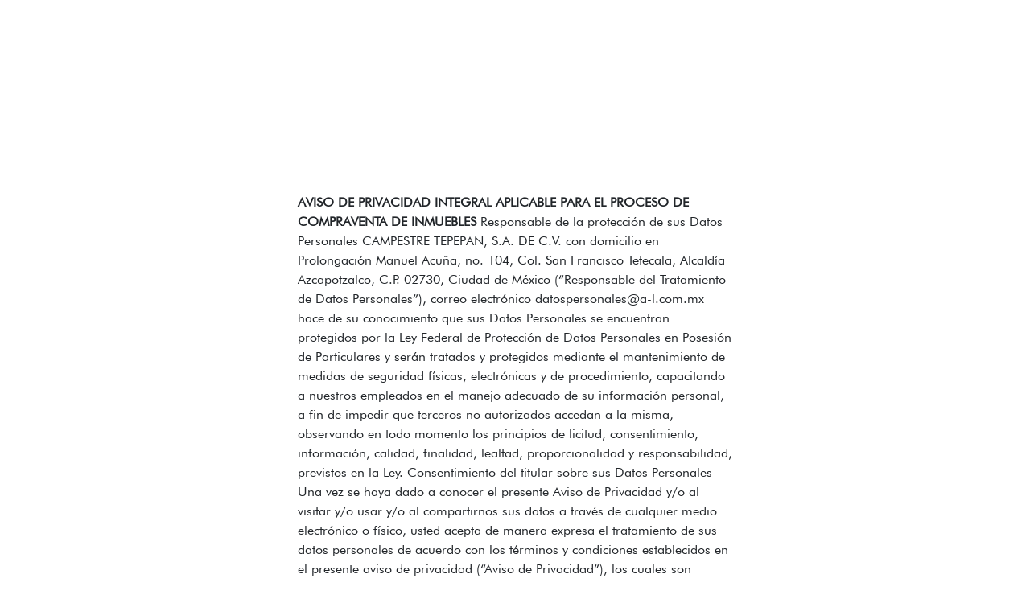

--- FILE ---
content_type: text/html; charset=utf-8
request_url: https://bosquesdetepepan.com.mx/page/aviso-de-privacidad-compra-venta-departamentos
body_size: 26505
content:
<!DOCTYPE html><html lang="en-MX"><head><meta charSet="utf-8"/><meta charSet="UTF-8"/><meta name="viewport" content="width=device-width, initial-scale=1"/><meta name="viewport" content="width=device-width, initial-scale=1"/><link rel="stylesheet" href="/_next/static/chunks/317a3d899334db6a.css" data-precedence="next"/><link rel="stylesheet" href="/_next/static/chunks/76dcd84f479c0278.css" data-precedence="next"/><link rel="stylesheet" href="/_next/static/chunks/d9a52f736cf66fc4.css" data-precedence="next"/><link rel="stylesheet" href="/_next/static/chunks/62220dc7857d7564.css" data-precedence="next"/><link rel="stylesheet" href="/_next/static/chunks/30a049f038e4cbb0.css" data-precedence="next"/><link rel="preload" as="script" fetchPriority="low" href="/_next/static/chunks/ad193f2263c89708.js"/><script src="/_next/static/chunks/2c245b75ad9c14bc.js" async=""></script><script src="/_next/static/chunks/afb67e96ae0e4d05.js" async=""></script><script src="/_next/static/chunks/f87b5fa325c6dbea.js" async=""></script><script src="/_next/static/chunks/bc7a097d1664582c.js" async=""></script><script src="/_next/static/chunks/turbopack-c66183925a8a1f1f.js" async=""></script><script src="/_next/static/chunks/ff1a16fafef87110.js" async=""></script><script src="/_next/static/chunks/247eb132b7f7b574.js" async=""></script><script src="/_next/static/chunks/4cc9a15ae603bf7c.js" async=""></script><script src="/_next/static/chunks/553168aba91772ec.js" async=""></script><script src="/_next/static/chunks/713b6a81e405cf99.js" async=""></script><meta name="next-size-adjust" content=""/><link rel="apple-touch-icon" sizes="180x180" href="/apple-touch-icon.png"/><link rel="icon" type="image/png" sizes="32x32" href="/favicon-32x32.png"/><link rel="icon" type="image/png" sizes="16x16" href="/favicon-16x16.png"/><link rel="manifest" href="/site.webmanifest"/><link rel="mask-icon" href="/safari-pinned-tab.svg" color="#5bbad5"/><meta name="msapplication-TileColor" content="#da532c"/><meta name="theme-color" content="#ffffff"/><script src="/_next/static/chunks/a6dad97d9634a72d.js" noModule=""></script></head><body><div hidden=""><!--$?--><template id="B:0"></template><!--/$--></div><!--$?--><template id="B:1"></template><div></div><!--/$--><script>requestAnimationFrame(function(){$RT=performance.now()});</script><script src="/_next/static/chunks/ad193f2263c89708.js" id="_R_" async=""></script><div hidden id="S:1"><div class="headerMobile-module__4qyBza__headerWrapper"><div class="headerMobile-module__4qyBza__menuIconDiv"><img alt="lines" width="29" height="16" decoding="async" data-nimg="1" class="headerMobile-module__4qyBza__linesImg" style="color:transparent" src="/_next/static/media/lines.e3ef77c9.svg"/></div><div class="headerMobile-module__4qyBza__menuDiv" style="display:none"><div class="headerMobile-module__4qyBza__mainLogoCont"><a class="headerMobile-module__4qyBza__linkLogo" href="/"><img alt="Logotipo del desarrollo residencial Bosques de Tepepan" width="143" height="85" decoding="async" data-nimg="1" class="headerMobile-module__4qyBza__logoImg" style="color:transparent" src="https://bosquesstrapi.koppi.mx/uploads/01_img_logo_fde9df5c7a_a0934088b9.svg"/></a></div><div class="headerMobile-module__4qyBza__menuCont" style="overflow-y:none"><ul class="headerMobile-module__4qyBza__UlMenuCont"><li class="headerMobile-module__4qyBza__liMenuItem"><a href="/page/quienes-somos"> <!-- -->Quiénes somos</a></li><li class="headerMobile-module__4qyBza__liMenuItem"><div class="headerMobile-module__4qyBza__listName"><a href="/?tipologias"> <!-- -->Venta</a><div class="headerMobile-module__4qyBza__arrowDiv"><img alt="downArrowIcon" loading="lazy" width="9" height="5" decoding="async" data-nimg="1" class="headerMobile-module__4qyBza__iconArrow" style="color:transparent" src="/_next/static/media/downArrow.c00204df.svg"/></div></div><ul class="headerMobile-module__4qyBza__UlSubMenuItem" style="display:none"><li class="headerMobile-module__4qyBza__subMenuItemLi"><a href="/item/departamento-tipologia-rg-7"> <!-- -->Roof Garden | Desde $5,218,710.02</a></li><li class="headerMobile-module__4qyBza__subMenuItemLi"><a href="/item/departamento-tipologia-a9"> <!-- -->Planta Media | Desde $4,760,306.29 </a></li><li class="headerMobile-module__4qyBza__subMenuItemLi"><a href="/item/departamento-tipologia-b01"> <!-- -->Planta Baja | Desde $5,598,047.65</a></li></ul></li><li class="headerMobile-module__4qyBza__liMenuItem"><a href="/item/renta-departamento"> <!-- -->Renta</a></li><li class="headerMobile-module__4qyBza__liMenuItem"><a href="/?amenidades"> <!-- -->Amenidades</a></li><li class="headerMobile-module__4qyBza__liMenuItem"><div class="headerMobile-module__4qyBza__listName"><a href="/?ubicacion"> <!-- -->Ubicación </a><div class="headerMobile-module__4qyBza__arrowDiv"><img alt="downArrowIcon" loading="lazy" width="9" height="5" decoding="async" data-nimg="1" class="headerMobile-module__4qyBza__iconArrow" style="color:transparent" src="/_next/static/media/downArrow.c00204df.svg"/></div></div><ul class="headerMobile-module__4qyBza__UlSubMenuItem" style="display:none"><li class="headerMobile-module__4qyBza__subMenuItemLi"><a href="/?sitios"> <!-- -->Sitios de interés</a></li><li class="headerMobile-module__4qyBza__subMenuItemLi"><a href="/?vialidades"> <!-- -->Vialidades</a></li></ul></li><li class="headerMobile-module__4qyBza__liMenuItem"><div class="headerMobile-module__4qyBza__listName"><a href="/"> <!-- -->Bodegas/Estacionamientos</a><div class="headerMobile-module__4qyBza__arrowDiv"><img alt="downArrowIcon" loading="lazy" width="9" height="5" decoding="async" data-nimg="1" class="headerMobile-module__4qyBza__iconArrow" style="color:transparent" src="/_next/static/media/downArrow.c00204df.svg"/></div></div><ul class="headerMobile-module__4qyBza__UlSubMenuItem" style="display:none"><li class="headerMobile-module__4qyBza__subMenuItemLi"><a href="/item/sotano-1"> <!-- -->Sótano 1</a></li><li class="headerMobile-module__4qyBza__subMenuItemLi"><a href="/item/sotano-2"> <!-- -->Sótano 2</a></li></ul></li></ul><div class="headerMobile-module__4qyBza__gptHeaderCont"><div class="navbar-header boton_sup_gpt" style="margin-left:30px;cursor:pointer" id="responsive-chatgpt-button"><!--$!--><template data-dgst="BAILOUT_TO_CLIENT_SIDE_RENDERING"></template><!--/$--><a href="https://wa.me/5620518172?text= " class="botongpt" target="_blank" rel="noopener noreferrer">Contáctanos</a></div></div></div></div></div><template id="P:2"></template><template id="P:3"></template><template id="P:4"></template><template id="P:5"></template><template id="P:6"></template></div><link rel="preload" as="image" href="/_next/static/media/01_img_powered.feafb6b0.svg"/><div hidden id="S:2"><div><div style="border:none;line-height:0" class="not-global-banner d-flex flex-column h-100"><div class="justify-content-center mt-auto mb-3" style="bs-gutter-x:0"><div class="col-12 text-center custom-breadcrumb mb-6"><a href="/">Home</a> |<!-- --> <a href="aviso-de-privacidad-compra-venta-departamentos">Aviso de privacidad </a></div><div class="col-12 text-center custom-title"><h1 style="font-size:50px;margin-bottom:20px">Aviso de privacidad </h1></div></div></div><section class="pt-10 pb-6"><div class="container"><div class="row d-flex align-items-center justify-content-between"><div class="undefined col-sm-6 mb-4 static-content"><p><strong>AVISO DE PRIVACIDAD INTEGRAL
APLICABLE PARA EL PROCESO DE COMPRAVENTA DE INMUEBLES</strong>
Responsable de la protección de sus Datos Personales CAMPESTRE TEPEPAN, S.A. DE C.V. con domicilio en Prolongación Manuel Acuña, no. 104, Col. San Francisco Tetecala, Alcaldía Azcapotzalco, C.P. 02730, Ciudad de México (“Responsable del Tratamiento de Datos Personales”), correo electrónico datospersonales@a-l.com.mx hace de su conocimiento que sus Datos Personales se encuentran protegidos por la Ley Federal de Protección de Datos Personales en Posesión de Particulares y serán tratados y protegidos mediante el mantenimiento de medidas de seguridad físicas, electrónicas y de procedimiento, capacitando a nuestros empleados en el manejo adecuado de su información personal, a fin de impedir que terceros no autorizados accedan a la misma, observando en todo momento los principios de licitud, consentimiento, información, calidad, finalidad, lealtad, proporcionalidad y responsabilidad, previstos en la Ley.
Consentimiento del titular sobre sus Datos Personales
Una vez se haya dado a conocer el presente Aviso de Privacidad y/o al visitar y/o usar y/o al compartirnos sus datos a través de cualquier medio electrónico o físico, usted acepta de manera expresa el tratamiento de sus datos personales de acuerdo con los términos y condiciones establecidos en el presente aviso de privacidad (“Aviso de Privacidad”), los cuales son recabados directa o indirectamente a través de medios impresos, medios tecnológicos, sitio web o telefónicamente (“Medios para Recabar Datos”) a través nuestros asesores de venta y/o brokers y/o corredores (“Autorizados para Recabar Datos”).
Deberá leer con detenimiento el presente Aviso de Privacidad y no deberá visitar y/o usar y/o compartir sus datos a través de los Medios para Recabar Datos a menos que acepte en su totalidad los términos y condiciones para el tratamiento de sus Datos Personales que se establecen en el presente Aviso de Privacidad. En caso de que no acepte cualquiera de los términos y condiciones establecidos en el presente Aviso de Privacidad, le pedimos abstenerse de compartirnos cualquier tipo de datos personales.
Para el caso de datos personales de menores de edad, será el padre, madre o tutor del Titular quien los proporcione, consienta sobre su tratamiento y ejerza los derechos de acceso, rectificación, cancelación, oposición, divulgación, limitación de uso o revocación del consentimiento a que se refiere la Ley y el presente Aviso de Privacidad.
Medios para revocar su consentimiento al tratamiento de sus Datos Personales
Usted podrá en cualquier momento revocar el consentimiento que ha otorgado para el tratamiento de sus Datos Personales de acuerdo con el presente Aviso de Privacidad. Para ello, es necesario que siga el siguiente procedimiento:
Presentar una solicitud por escrito debidamente firmada, dirigida al Responsable Del Tratamiento del Tratamiento Datos Personales, al domicilio o correo electrónico antes señalado, a efecto de iniciar el procedimiento respectivo.
Deberá señalar con precisión si desea revocar su consentimiento para todas las autorizaciones que el presente Aviso de Privacidad prevé o sólo para alguna o algunas de ellas.
De igual forma, deberá proporcionar los datos que permitan su identificación.
Por lo anterior el Responsable del Tratamiento de Datos Personales dará respuesta a su solicitud de revocación en un plazo de 20 días hábiles contados a partir del día en que se reciba su solicitud.
Datos Personales que se pueden recabar
El Responsable del Tratamiento de Datos Personales podrá recabar los siguientes datos personales (“Datos Personales”) de forma directa a través de los Medios para Recabar Datos a través de los Autorizados para Recabar Datos:</p>
<ul>
<li>Nombre y apellidos.</li>
<li>Domicilio.</li>
<li>Comprobante de domicilio.</li>
<li>Estado civil.</li>
<li>Edad.</li>
<li>Acta de matrimonio.</li>
<li>Acta de nacimiento.</li>
<li>Teléfonos.</li>
<li>Correo electrónico.</li>
<li>Identificación oficial con fotografía.</li>
<li>Nacionalidad.</li>
<li>Profesión u ocupación.</li>
<li>Lugar de trabajo.</li>
<li>Referencias familiares.</li>
<li>Clave Única de Registro de Población (CURP).</li>
<li>Registro Federal de Contribuyentes (RFC).</li>
<li>Numero de seguridad social.</li>
<li>Comentarios.</li>
<li>Datos Sensibles que se pueden recabar
CAMPESTRE TEPEPAN, S.A DE C.V. podrá recabar los siguientes Datos Personales sensibles, conforme al artículo 8 de la Ley de la materia, a través de los Medios para Recabar Datos:</li>
<li>Número de cuenta bancaria</li>
<li>Número de tarjeta de crédito o débito</li>
<li>Datos fiscales para realizar facturación.</li>
<li>Reporte especial de crédito vigente.</li>
<li>Constancia de ingresos.</li>
<li>Recibos de nómina.</li>
<li>Estados de cuenta bancaria.</li>
<li>Constancia de situación fiscal.</li>
<li>Recibos de nómina.
Declaración anual completa con anexos y cadena de presentación ante el SAT.
Los anteriores Datos Personales serán utilizados para las siguientes finalidades, necesarias para establecer la relación jurídica con el Responsable del Tratamiento de Datos Personales.
Revisión, validación y evaluación de la información a través de nuestro personal administrativo, brokers, instituciones de crédito y/o financieras y/o bancarias, desarrolladoras, INFONAVIT y/o FOVISSSTE o cualquier otra a elección del Titular.
Solicitar y/o evaluar y/o procesar y/o generar su crédito hipotecario ante instituciones bancarias, instituciones de crédito y/o financieras y/o bancarias, desarrolladoras, INFONAVIT y/o FOVISSSTE o cualquier otra a elección del Titular.
Transferir sus datos a notarias para generar los documentos legales correspondientes.
Para llevar a cabo las remisiones y transferencias de datos entre los encargados, los terceros y el Responsable del Tratamiento de Datos Personales, cuando sea necesario en virtud de un contrato celebrado o por celebrar en interés del Titular o cualquier tipo de documento legal, por el Responsable del Tratamiento de Datos Personales y un tercero.
Para llevar a cabo las remisiones y transferencias de datos entre los encargados y/o Responsable del Tratamiento de Datos Personales y desarrolladoras y/o notarías y/o instituciones bancarias y/o INFONAVIT y/o FOVISSSTE cuando sea necesario en virtud de generar un contrato o cualquier tipo de documento legal por el Titular y el tercero en interés del Titular.
Exigir el cumplimiento de las obligaciones contractuales a cargo del Titular.
El Responsable del Tratamiento de Datos Personales no genera base de datos de los datos sensibles proporcionados.
Finalidades del Tratamiento de Datos Personales
Los Datos Personales especificados en las secciones anteriores también serán utilizados para las siguientes finalidades (“Tratamiento de Datos”):
Fines mercadotécnicos, publicitarios o de prospección comercial.
Revisión, validación y evaluación de la información a través de nuestro personal administrativo, brokers, instituciones de crédito y/o financieras y/o bancarias, desarrolladoras, INFONAVIT y/o FOVISSSTE o cualquier otra a elección del Titular.
Solicitar y/o evaluar y/o procesar y/o generar su crédito hipotecario ante instituciones bancarias, instituciones de crédito y/o financieras y/o bancarias, desarrolladoras, INFONAVIT y/o FOVISSSTE o cualquier otra a elección del Titular.
Para llevar a cabo las remisiones y transferencias de datos entre los encargados, los terceros y el Responsable del Tratamiento de Datos Personales, cuando sea necesario en virtud de un contrato celebrado o por celebrar en interés del Titular o cualquier tipo de documento legal, por el Responsable del Tratamiento de Datos Personales y un tercero.
Para llevar a cabo las remisiones y transferencias de datos entre los encargados y/o Responsable del Tratamiento de Datos Personales y desarrolladoras y/o notarías y/o instituciones bancarias y/o INFONAVIT y/o FOVISSSTE cuando sea necesario en virtud de generar un contrato por el Titular o cualquier tipo de documento legal y el tercero en interés del Titular.
Realizar los cobros y/o reembolsos.
Realizar cobranza extrajudicial y/o judicial.
Notificarle por cualquier medio sobre cualquier tipo de información.
Elaborar estadísticas y reportes de los servicios prestados por el Responsable del Tratamiento de Datos Personales con el objeto de llevar un control interno de dichos servicios así como para dar seguimiento a los mismos.
Realizar el respaldo de su información.
Identificarlo para proveerle servicios y como procesar y responder a las que se refieren el presente Aviso de Privacidad.
Informarle sobre cambios y/o actualizaciones de los Términos y Condiciones del presente Aviso de Privacidad.
Para realizar todas las gestiones internas necesarias y relacionadas con la compra de cualquier tipo de crédito y/o departamento.
Contactarlo con la finalidad de comercializar inmuebles.
Para la personalización de los servicios disponibles a través del sitio web.
Realizar una lista de clientes y mantener un expediente de cada uno.
Por lo anterior, hacemos de su conocimiento que el Responsable del Tratamiento de Datos Personales no utilizará sus datos para propósitos distintos a los mencionados en el presente Aviso.
Medios para limitar el uso o divulgación de sus Datos Personales
En caso de que no desee recibir correos electrónicos de ningún tipo deberá enviar un correo electrónico a la dirección datospersonales@a-l.com.mx. Asimismo, podrá, en cualquier momento, oponerse al tratamiento de sus datos personales para las finalidades que no sean indispensables para la relación que dio origen al tratamiento.
Medios para ejercer los derechos de Acceso, Rectificación, Cancelación u Oposición
Usted cuenta con los derechos de acceso, rectificación, cancelación u oposición con relación a sus datos personales recabados por el responsable de datos personales, los cuales se describen a continuación:
Derecho de Acceso: se refiere al derecho a conocer sobre los datos personales del que es titular que obren en poder del Responsable del Tratamiento de Datos Personales, así como información relativa a las condiciones y generalidades del tratamiento.
Derecho a la Rectificación: se refiere al derecho a que sus datos personales sean rectificados cuando éstos son inexactos o incompletos.
Derecho de Cancelación: Se refiere al derecho a solicitar en cualquier momento el cese en el tratamiento por parte del Responsable del Tratamiento de Datos Personales, a partir de un bloqueo de los mismos y su posterior supresión. El bloqueo implica la identificación y conservación de los datos personales, una vez que se cumpla la finalidad para la cual fueron recabados con el único propósito de determinar las posibles responsabilidades en relación con su tratamiento, hasta el plazo de prescripción legal o contractual de éstas. Durante dicho periodo, sus datos personales no serán objeto de tratamiento y transcurrido éste, se procederá con su cancelación de la Base de Datos. Una vez cancelado el dato correspondiente, el Responsable del Tratamiento de Datos Personales le dará el respectivo el aviso correspondiente.
En caso de que los datos personales hubiesen sido transmitidos con anterioridad a la fecha de rectificación o cancelación y sigan siendo tratados por terceros, el Responsable del Tratamiento de Datos Personales hará de su conocimiento dicha solicitud de rectificación o cancelación, para que proceda a efectuarla también.
Derecho de Oposición: Se refiere al derecho a oponerse al tratamiento de sus datos personales o exigir que se cese en el mismo cuando, siempre que y cuando (i) exista causa legítima y su situación específica así lo requiera, que justifique que aún siendo lícito el tratamiento de sus datos personales el mismo debe cesara para evitarle un perjuicio; o que (ii) no desee que sus el tratamiento de sus datos personales se lleven para fines específicos.
Para ejercer los derechos de acceso, rectificación, cancelación y oposición anteriormente descritos, usted o su representante deberán presentar solicitud por escrito enviada al domicilio o correo electrónico del Responsable del Tratamiento de Datos Personales, con la información y documentación siguiente:
Su nombre y domicilio, correo electrónico u otro medio para comunicarle la respuesta a su solicitud.
Los documentos que acrediten su identidad (copia simple en formato impreso o electrónico de cualquier identificación oficial) y habiendo exhibido el original para su cotejo o en su caso, la representación legal del titular mediante instrumento público o carta poder simple con su firma autógrafa, la de dos testigos, el mandatario y las correspondientes copias simples en formato impreso o electrónico de las identificaciones oficiales de dichas personas.
La descripción clara y precisa de los datos personales respecto de los que se busca ejercer alguno de los derechos antes mencionados.
Cualquier otro elemento o documento que facilite la localización de sus datos personales.
En el caso de solicitudes de rectificación de datos personales, deberá indicar, además de lo señalado, las modificaciones a realizarse y aportar la documentación que sustente su petición.
La entrega de los datos personales será gratuita, debiendo cubrir el titular únicamente los gastos justificados de envío o con el costo de reproducción en copias u otros formatos. Dicho derecho se ejercerá por el titular en forma gratuita, previa acreditación de su identidad ante el Responsable del Tratamiento de Datos Personales. No obstante, si la misma persona reitera su solicitud en un periodo menor a doce meses, los costos no serán mayores a tres días de Salario Mínimo General Vigente en la Ciudad de México, a menos que existan modificaciones sustanciales al aviso de privacidad que motiven nuevas consultas.
El Responsable del Tratamiento de Datos Personales comunicará al titular, en un plazo máximo de 20 (veinte días), contados desde la fecha en que se recibió la solicitud de acceso, rectificación, cancelación u oposición, la determinación adoptada, a efecto de que, si resulta procedente, se haga efectiva la misma dentro de los 15 (quince días) siguientes a la fecha en que se comunica la respuesta. Tratándose de solicitudes de acceso a datos personales, procederá la entrega previa acreditación de la identidad del solicitante o representante legal, según corresponda. Los plazos antes referidos podrán ser ampliados una sola vez por un periodo igual, siempre y cuando así lo justifiquen las circunstancias del caso.
El Responsable del Tratamiento de Datos Personales podrá negar el acceso a los datos personales o a realizar la rectificación o cancelación o conceder la oposición al tratamiento de los mismos, en los siguientes supuestos:
Cuando el solicitante no sea el titular de los datos personales, o el representante legal no esté debidamente acreditado para ello;
Cuando en su base de datos, no se encuentren los datos personales del solicitante;
Cuando se lesionen los derechos de un tercero;
Cuando exista un impedimento legal, o la resolución de una autoridad competente, que restrinja el acceso a los datos personales, o no permita la rectificación, cancelación u oposición de los mismos, y
Cuando la rectificación, cancelación u oposición haya sido previamente realizada.
La negativa a que se refiere este artículo podrá ser parcial en cuyo caso el responsable efectuará el acceso, rectificación, cancelación u oposición requerida por el titular. En todos los casos anteriores, el responsable deberá informar el motivo de su decisión y comunicarla al titular, o en su caso, al representante legal, en los plazos establecidos para tal efecto, por el mismo medio por el que se llevó a cabo la solicitud, acompañando, en su caso, las pruebas que resulten pertinentes.
Transferencia de Datos Personales
El Responsable del Tratamiento de Datos Personales podrá transferir sus Datos Personales a instituciones de crédito, notarias públicas, oficinas de INFONAVIT, FOVISSSTE y la unidad valuadora designadas al efecto; asimismo a quien designe el Responsable del Tratamiento de Datos Personales para el otorgamiento de un crédito y gestiones necesarias para el otorgamiento de su escritura pública, formalización de documentos legales que regulen la relaciones jurídicas derivadas de adquisición en propiedad o posesión, por lo que debemos contar con su consentimiento por cualquier medio, en caso de que no manifieste su oposición para que sus datos personales sean transferidos, se entenderá que ha otorgado su consentimiento para ello.
Las transferencias nacionales o internacionales de datos podrán llevarse a cabo sin el consentimiento del titular cuando se dé alguno de los siguientes supuestos: El Responsable del Tratamiento de Datos Personales podrá transferir sus datos a sociedades controladoras, subsidiarias o afiliadas bajo el control común del Responsable del Tratamiento de Datos Personales o a una sociedad matriz o a cualquier sociedad del mismo grupo del responsable que opere bajo los mismos procesos y políticas internas, para los fines del Tratamiento de Datos.
Por otro lado, sus datos serán transferidos cuando la transferencia sea necesaria o legalmente exigida para la salvaguarda de un interés público, o para la procuración o administración de justicia; cuando la transferencia sea necesaria por virtud de un contrato celebrado o por celebrar en interés del titular, por el responsable y un tercero; cuando la transferencia sea precisa para el reconocimiento, ejercicio o defensa de un derecho en un proceso judicial, y cuando la transferencia sea precisa para el mantenimiento o cumplimiento de una relación jurídica entre el responsable y el titular.
Las anteriores transferencias no requieren de su consentimiento toda vez que se encuentran previstas el artículo 37 de la Ley Federal de Protección de Datos Personales en Posesión de los Particulares.
Procedimiento y medio por el cual se le comunicarán los cambios al Aviso de Privacidad
El Responsable del Tratamiento de Datos Personales se reserva el derecho de efectuar en cualquier momento modificaciones o actualizaciones al presente Aviso de Privacidad (“Aviso de Privacidad Modificado”) con motivo de nuestras prácticas de privacidad, reformas legislativas, políticas internas del Responsable del Tratamiento de Datos Personales o nuevos requerimientos. Estas modificaciones se podrán a su disposición por escrito a través de la página www.bosquesdetepepan.com.mx, así como en cualquier otro medio de comunicación público o privado que en su momento establezca el Responsable del Tratamiento de Datos Personales. Una vez que se publique el cambio y/o actualización del presente en los medios referidos con anterioridad, entrará inmediatamente en vigor.
Glosario
Para efectos de este Aviso de Privacidad, se entenderá por:
Aviso de Privacidad: Documento físico, electrónico o en cualquier otro formato generado por el Responsable del Tratamiento de Datos Personales que es puesto a disposición del titular, previo al tratamiento de sus datos personales, de conformidad con el artículo 15 de la LFPDPPP.
Bases de datos: El conjunto ordenado de Datos Personales referentes a una persona identificada o identificable.
Bloqueo: La identificación y conservación de Datos Personales una vez cumplida la finalidad para la cual fueron recabados, con el único propósito de determinar posibles responsabilidades en relación con su tratamiento, hasta el plazo de prescripción legal o contractual de éstas. Durante dicho periodo, los datos personales no podrán ser objeto de tratamiento y transcurrido éste, se procederá a su cancelación en la base de datos que corresponde.
Consentimiento: Manifestación de la voluntad del titular de los Datos Personales mediante la cual se efectúa el tratamiento de los mismos.
Datos personales: Cualquier información concerniente a una persona física identificada o identificable.
Días: Días hábiles.
Disociación: El procedimiento mediante el cual los Datos Personales no pueden asociarse al titular ni permitir, por su estructura, contenido o grado de desagregación, la identificación del mismo.
Encargado: La persona física o jurídica que sola o conjuntamente con otras trate Datos Personales por cuenta del responsable.
Fuente de acceso público: Aquellas bases de datos cuya consulta puede ser realizada por cualquier persona, sin más requisito que, en su caso, el pago de una contraprestación, de conformidad con lo señalado por el Reglamento de la LFPDPPP.
Responsable: Persona física o moral de carácter privado que decide sobre el tratamiento de Datos Personales.
Tercero: La persona física o moral, nacional o extranjera, distinta del titular o del responsable de los datos.
Titular: La persona física a quien corresponden los Datos Personales.
Tratamiento: La obtención, uso, divulgación o almacenamiento de datos personales, por cualquier medio. El uso abarca cualquier acción de acceso, manejo, aprovechamiento, transferencia o disposición de Datos Personales.
Transferencia: Toda comunicación de datos realizada a persona distinta del Responsable del Tratamiento de Datos Personales o encargado del tratamiento.
Legislación aplicable
El presente Aviso de Privacidad cumple con todas las formalidades establecidas la Ley Federal de Protección de Datos Personales en Posesión de Particulares; los relativos a su reglamento; así como con los lineamientos del Aviso de Privacidad.</li>
</ul>
<p><strong>Última actualización y versión
15 de mayo de 2020, versión 1</strong></p>
<p>Aceptación del titular para que se recaben, traten y transfieran sus Datos Personales conforme a los términos y condiciones de este Aviso de Privacidad.
Aceptación del titular para que se recaben, traten y transfieran sus Datos Sensibles conforme a los términos y condiciones de este Aviso de Privacidad.</p></div></div></div></section></div><!--$?--><template id="B:7"></template><!--/$--></div><script>$RS=function(a,b){a=document.getElementById(a);b=document.getElementById(b);for(a.parentNode.removeChild(a);a.firstChild;)b.parentNode.insertBefore(a.firstChild,b);b.parentNode.removeChild(b)};$RS("S:2","P:2")</script><div hidden id="S:3"><!--$!--><template data-dgst="BAILOUT_TO_CLIENT_SIDE_RENDERING"></template><!--/$--></div><script>$RS("S:3","P:3")</script><div hidden id="S:4"><div class="sidedAnimGPT-module__TsGDOW__aiLateral"><span class="sidedAnimGPT-module__TsGDOW__spanHidden"></span><!--$!--><template data-dgst="BAILOUT_TO_CLIENT_SIDE_RENDERING"></template><!--/$--></div></div><script>$RS("S:4","P:4")</script><div hidden id="S:5"><div class="footer-module__4SM7YW__footerWrapper"><div class="footer-module__4SM7YW__upperFooter"><div class="footer-module__4SM7YW__toTopDiv"><div class="footer-module__4SM7YW__toTopText"><p>Top</p></div><div class="footer-module__4SM7YW__toTop"><svg aria-hidden="true" focusable="false" data-prefix="fas" data-icon="arrow-up" class="svg-inline--fa fa-arrow-up footer-module__4SM7YW__toTopIcon" role="img" xmlns="http://www.w3.org/2000/svg" viewBox="0 0 384 512"><path fill="currentColor" d="M214.6 41.4c-12.5-12.5-32.8-12.5-45.3 0l-160 160c-12.5 12.5-12.5 32.8 0 45.3s32.8 12.5 45.3 0L160 141.2V448c0 17.7 14.3 32 32 32s32-14.3 32-32V141.2L329.4 246.6c12.5 12.5 32.8 12.5 45.3 0s12.5-32.8 0-45.3l-160-160z"></path></svg></div></div><div class="footer-module__4SM7YW__upDiv"><div class="footer-module__4SM7YW__mainLogoDiv"><img alt="Logotipo del desarrollo residencial Bosques de Tepepan" loading="lazy" width="110" height="66" decoding="async" data-nimg="1" class="visible footer-module__4SM7YW__logoFooter" style="color:transparent" src="https://bosquesstrapi.koppi.mx/uploads/01_img_logo_fde9df5c7a_a0934088b9.svg"/></div><div class="footer-module__4SM7YW__infoWrapper"><div class="footer-module__4SM7YW__infoTitle">Dirección</div><div class="footer-module__4SM7YW__infoText"> <!-- -->Calle El Mirador No. 18, Del. Tlalpan, Col. Fuentes de Tepepan, C.P. 14648, Ciudad de México, CDMX</div></div><div class="footer-module__4SM7YW__infoWrapper"><div class="footer-module__4SM7YW__infoTitle">Teléfono</div><div class="footer-module__4SM7YW__infoText"> <!-- -->56 2051 8172</div></div><div class="footer-module__4SM7YW__infoWrapper"><div class="footer-module__4SM7YW__infoTitle">Ventas</div><div class="footer-module__4SM7YW__infoText"> <!-- -->ventas@bosquesdetepepan.com.mx</div></div><div class="footer-module__4SM7YW__infoWrapper"><div class="footer-module__4SM7YW__infoTitle">Atención a cliente</div><div class="footer-module__4SM7YW__infoText"> <!-- -->garantias@ahpatrimonial.com.mx</div></div></div></div><div class="footer-module__4SM7YW__lineDivision"></div><div class="footer-module__4SM7YW__underFooter"><div class="footer-module__4SM7YW__legalsKoppiDiv"><div class="footer-module__4SM7YW__leftAlign"><div class="footer-module__4SM7YW__legalsDiv"><div class="footer-module__4SM7YW__legalCont"><a class="footer-module__4SM7YW__legalLink" target="_self" href="/page/aviso-de-privacidad-admin-inmuebles">Aviso de Privacidad Admin Inmuebles </a></div><div class="footer-module__4SM7YW__legalCont"><a class="footer-module__4SM7YW__legalLink" href="/page/aviso-de-privacidad-compra-venta-departamentos">Aviso de privacidad Compra-Venta Deptos</a></div></div><div class="footer-module__4SM7YW__copyrightDiv"><p class="footer-module__4SM7YW__copyrightText">2024 Todos los derechos reservados </p></div></div></div><div class="footer-module__4SM7YW__linkKoppiDiv"><div class="footer-module__4SM7YW__socialsDiv"><div class="visible socialNew footer-module__4SM7YW__socialNew"><div><a target="_blank" href="https://www.facebook.com/BosquesDeTepepan/?locale=es_LA"><svg aria-hidden="true" focusable="false" data-prefix="fab" data-icon="facebook" class="svg-inline--fa fa-facebook footer-module__4SM7YW__iconAwesome" role="img" xmlns="http://www.w3.org/2000/svg" viewBox="0 0 512 512"><path fill="currentColor" d="M512 256C512 114.6 397.4 0 256 0S0 114.6 0 256C0 376 82.7 476.8 194.2 504.5V334.2H141.4V256h52.8V222.3c0-87.1 39.4-127.5 125-127.5c16.2 0 44.2 3.2 55.7 6.4V172c-6-.6-16.5-1-29.6-1c-42 0-58.2 15.9-58.2 57.2V256h83.6l-14.4 78.2H287V510.1C413.8 494.8 512 386.9 512 256h0z"></path></svg></a></div><div><a target="_blank" href="https://www.instagram.com/bosques_de_tepepan/"><svg aria-hidden="true" focusable="false" data-prefix="fab" data-icon="instagram" class="svg-inline--fa fa-instagram footer-module__4SM7YW__iconAwesome" role="img" xmlns="http://www.w3.org/2000/svg" viewBox="0 0 448 512"><path fill="currentColor" d="M224.1 141c-63.6 0-114.9 51.3-114.9 114.9s51.3 114.9 114.9 114.9S339 319.5 339 255.9 287.7 141 224.1 141zm0 189.6c-41.1 0-74.7-33.5-74.7-74.7s33.5-74.7 74.7-74.7 74.7 33.5 74.7 74.7-33.6 74.7-74.7 74.7zm146.4-194.3c0 14.9-12 26.8-26.8 26.8-14.9 0-26.8-12-26.8-26.8s12-26.8 26.8-26.8 26.8 12 26.8 26.8zm76.1 27.2c-1.7-35.9-9.9-67.7-36.2-93.9-26.2-26.2-58-34.4-93.9-36.2-37-2.1-147.9-2.1-184.9 0-35.8 1.7-67.6 9.9-93.9 36.1s-34.4 58-36.2 93.9c-2.1 37-2.1 147.9 0 184.9 1.7 35.9 9.9 67.7 36.2 93.9s58 34.4 93.9 36.2c37 2.1 147.9 2.1 184.9 0 35.9-1.7 67.7-9.9 93.9-36.2 26.2-26.2 34.4-58 36.2-93.9 2.1-37 2.1-147.8 0-184.8zM398.8 388c-7.8 19.6-22.9 34.7-42.6 42.6-29.5 11.7-99.5 9-132.1 9s-102.7 2.6-132.1-9c-19.6-7.8-34.7-22.9-42.6-42.6-11.7-29.5-9-99.5-9-132.1s-2.6-102.7 9-132.1c7.8-19.6 22.9-34.7 42.6-42.6 29.5-11.7 99.5-9 132.1-9s102.7-2.6 132.1 9c19.6 7.8 34.7 22.9 42.6 42.6 11.7 29.5 9 99.5 9 132.1s2.7 102.7-9 132.1z"></path></svg></a></div></div></div><a class="footer-module__4SM7YW__linkKoppiDiv" target="_blank" href="https://koppi.mx"><img alt="Powered by Koppi" width="160" height="24" decoding="async" data-nimg="1" class="footer-module__4SM7YW__logoKoppi" style="color:transparent" src="/_next/static/media/01_img_powered.feafb6b0.svg"/></a></div></div></div></div><script>$RS("S:5","P:5")</script><div hidden id="S:6"></div><script>$RS("S:6","P:6")</script><script>$RB=[];$RV=function(a){$RT=performance.now();for(var b=0;b<a.length;b+=2){var c=a[b],e=a[b+1];null!==e.parentNode&&e.parentNode.removeChild(e);var f=c.parentNode;if(f){var g=c.previousSibling,h=0;do{if(c&&8===c.nodeType){var d=c.data;if("/$"===d||"/&"===d)if(0===h)break;else h--;else"$"!==d&&"$?"!==d&&"$~"!==d&&"$!"!==d&&"&"!==d||h++}d=c.nextSibling;f.removeChild(c);c=d}while(c);for(;e.firstChild;)f.insertBefore(e.firstChild,c);g.data="$";g._reactRetry&&requestAnimationFrame(g._reactRetry)}}a.length=0};
$RC=function(a,b){if(b=document.getElementById(b))(a=document.getElementById(a))?(a.previousSibling.data="$~",$RB.push(a,b),2===$RB.length&&("number"!==typeof $RT?requestAnimationFrame($RV.bind(null,$RB)):(a=performance.now(),setTimeout($RV.bind(null,$RB),2300>a&&2E3<a?2300-a:$RT+300-a)))):b.parentNode.removeChild(b)};$RC("B:1","S:1")</script><link rel="author" href="koppi.mx"/><meta name="author" content="koppi.mx"/><link rel="author" href="https://www.jaxonmediagroup.com/"/><meta name="author" content="Jaxon Media Group"/><link rel="canonical" href="https://bosquesdetepepan.com.mx/page/aviso-de-privacidad-compra-venta-departamentos"/><meta name="twitter:card" content="summary"/><div hidden id="S:0"></div><script>$RC("B:0","S:0")</script><div hidden id="S:7"></div><script>$RC("B:7","S:7")</script><script>(self.__next_f=self.__next_f||[]).push([0])</script><script>self.__next_f.push([1,"1:\"$Sreact.fragment\"\n2:I[39756,[\"/_next/static/chunks/ff1a16fafef87110.js\",\"/_next/static/chunks/247eb132b7f7b574.js\"],\"default\"]\n3:I[37457,[\"/_next/static/chunks/ff1a16fafef87110.js\",\"/_next/static/chunks/247eb132b7f7b574.js\"],\"default\"]\n6:I[97367,[\"/_next/static/chunks/ff1a16fafef87110.js\",\"/_next/static/chunks/247eb132b7f7b574.js\"],\"OutletBoundary\"]\n7:\"$Sreact.suspense\"\n9:I[97367,[\"/_next/static/chunks/ff1a16fafef87110.js\",\"/_next/static/chunks/247eb132b7f7b574.js\"],\"ViewportBoundary\"]\nb:I[97367,[\"/_next/static/chunks/ff1a16fafef87110.js\",\"/_next/static/chunks/247eb132b7f7b574.js\"],\"MetadataBoundary\"]\nd:I[68027,[\"/_next/static/chunks/ff1a16fafef87110.js\",\"/_next/static/chunks/247eb132b7f7b574.js\"],\"default\"]\n13:I[47204,[\"/_next/static/chunks/4cc9a15ae603bf7c.js\",\"/_next/static/chunks/553168aba91772ec.js\",\"/_next/static/chunks/713b6a81e405cf99.js\"],\"default\"]\n14:I[65783,[\"/_next/static/chunks/4cc9a15ae603bf7c.js\",\"/_next/static/chunks/553168aba91772ec.js\",\"/_next/static/chunks/713b6a81e405cf99.js\"],\"default\"]\n15:I[56135,[\"/_next/static/chunks/4cc9a15ae603bf7c.js\",\"/_next/static/chunks/553168aba91772ec.js\",\"/_next/static/chunks/713b6a81e405cf99.js\"],\"default\"]\n16:I[55204,[\"/_next/static/chunks/4cc9a15ae603bf7c.js\",\"/_next/static/chunks/553168aba91772ec.js\",\"/_next/static/chunks/713b6a81e405cf99.js\"],\"default\"]\n1c:I[85437,[\"/_next/static/chunks/4cc9a15ae603bf7c.js\",\"/_next/static/chunks/553168aba91772ec.js\",\"/_next/static/chunks/713b6a81e405cf99.js\"],\"Image\"]\n1d:I[42113,[\"/_next/static/chunks/4cc9a15ae603bf7c.js\",\"/_next/static/chunks/553168aba91772ec.js\",\"/_next/static/chunks/713b6a81e405cf99.js\"],\"default\"]\n1e:I[34302,[\"/_next/static/chunks/4cc9a15ae603bf7c.js\",\"/_next/static/chunks/553168aba91772ec.js\",\"/_next/static/chunks/713b6a81e405cf99.js\"],\"default\"]\n20:I[18893,[\"/_next/static/chunks/4cc9a15ae603bf7c.js\",\"/_next/static/chunks/553168aba91772ec.js\",\"/_next/static/chunks/713b6a81e405cf99.js\"],\"default\"]\n21:I[82613,[\"/_next/static/chunks/4cc9a15ae603bf7c.js\",\"/_next/static/chunks/553168aba91772ec.js\",\"/_next/static/chunks/713b6a81e405cf99.js\"],\"default\"]\n:HL[\"/_next/static/chunks/317a3d899334db6a.css\",\"style\"]\n:HL[\"/_next/static/chunks/76dcd84f479c0278.css\",\"style\"]\n:HL[\"/_next/static/chunks/d9a52f736cf66fc4.css\",\"style\"]\n:HL[\"/_next/static/chunks/62220dc7857d7564.css\",\"style\"]\n:HL[\"/_next/static/chunks/30a049f038e4cbb0.css\",\"style\"]\n:HL[\"/_next/static/media/83afe278b6a6bb3c-s.p.3a6ba036.woff2\",\"font\",{\"crossOrigin\":\"\",\"type\":\"font/woff2\"}]\n"])</script><script>self.__next_f.push([1,"0:{\"P\":null,\"b\":\"wl3aus1cSKjhWENe58WK2\",\"c\":[\"\",\"page\",\"aviso-de-privacidad-compra-venta-departamentos\"],\"q\":\"\",\"i\":false,\"f\":[[[\"\",{\"children\":[\"(site)\",{\"children\":[\"page\",{\"children\":[[\"slug\",\"aviso-de-privacidad-compra-venta-departamentos\",\"d\"],{\"children\":[\"__PAGE__\",{}]}]}]},\"$undefined\",\"$undefined\",true]}],[[\"$\",\"$1\",\"c\",{\"children\":[null,[\"$\",\"$L2\",null,{\"parallelRouterKey\":\"children\",\"error\":\"$undefined\",\"errorStyles\":\"$undefined\",\"errorScripts\":\"$undefined\",\"template\":[\"$\",\"$L3\",null,{}],\"templateStyles\":\"$undefined\",\"templateScripts\":\"$undefined\",\"notFound\":[[[\"$\",\"title\",null,{\"children\":\"404: This page could not be found.\"}],[\"$\",\"div\",null,{\"style\":{\"fontFamily\":\"system-ui,\\\"Segoe UI\\\",Roboto,Helvetica,Arial,sans-serif,\\\"Apple Color Emoji\\\",\\\"Segoe UI Emoji\\\"\",\"height\":\"100vh\",\"textAlign\":\"center\",\"display\":\"flex\",\"flexDirection\":\"column\",\"alignItems\":\"center\",\"justifyContent\":\"center\"},\"children\":[\"$\",\"div\",null,{\"children\":[[\"$\",\"style\",null,{\"dangerouslySetInnerHTML\":{\"__html\":\"body{color:#000;background:#fff;margin:0}.next-error-h1{border-right:1px solid rgba(0,0,0,.3)}@media (prefers-color-scheme:dark){body{color:#fff;background:#000}.next-error-h1{border-right:1px solid rgba(255,255,255,.3)}}\"}}],[\"$\",\"h1\",null,{\"className\":\"next-error-h1\",\"style\":{\"display\":\"inline-block\",\"margin\":\"0 20px 0 0\",\"padding\":\"0 23px 0 0\",\"fontSize\":24,\"fontWeight\":500,\"verticalAlign\":\"top\",\"lineHeight\":\"49px\"},\"children\":404}],[\"$\",\"div\",null,{\"style\":{\"display\":\"inline-block\"},\"children\":[\"$\",\"h2\",null,{\"style\":{\"fontSize\":14,\"fontWeight\":400,\"lineHeight\":\"49px\",\"margin\":0},\"children\":\"This page could not be found.\"}]}]]}]}]],[]],\"forbidden\":\"$undefined\",\"unauthorized\":\"$undefined\"}]]}],{\"children\":[[\"$\",\"$1\",\"c\",{\"children\":[[[\"$\",\"link\",\"0\",{\"rel\":\"stylesheet\",\"href\":\"/_next/static/chunks/317a3d899334db6a.css\",\"precedence\":\"next\",\"crossOrigin\":\"$undefined\",\"nonce\":\"$undefined\"}],[\"$\",\"link\",\"1\",{\"rel\":\"stylesheet\",\"href\":\"/_next/static/chunks/76dcd84f479c0278.css\",\"precedence\":\"next\",\"crossOrigin\":\"$undefined\",\"nonce\":\"$undefined\"}],[\"$\",\"link\",\"2\",{\"rel\":\"stylesheet\",\"href\":\"/_next/static/chunks/d9a52f736cf66fc4.css\",\"precedence\":\"next\",\"crossOrigin\":\"$undefined\",\"nonce\":\"$undefined\"}],[\"$\",\"link\",\"3\",{\"rel\":\"stylesheet\",\"href\":\"/_next/static/chunks/62220dc7857d7564.css\",\"precedence\":\"next\",\"crossOrigin\":\"$undefined\",\"nonce\":\"$undefined\"}],[\"$\",\"link\",\"4\",{\"rel\":\"stylesheet\",\"href\":\"/_next/static/chunks/30a049f038e4cbb0.css\",\"precedence\":\"next\",\"crossOrigin\":\"$undefined\",\"nonce\":\"$undefined\"}],[\"$\",\"script\",\"script-0\",{\"src\":\"/_next/static/chunks/4cc9a15ae603bf7c.js\",\"async\":true,\"nonce\":\"$undefined\"}],[\"$\",\"script\",\"script-1\",{\"src\":\"/_next/static/chunks/553168aba91772ec.js\",\"async\":true,\"nonce\":\"$undefined\"}],[\"$\",\"script\",\"script-2\",{\"src\":\"/_next/static/chunks/713b6a81e405cf99.js\",\"async\":true,\"nonce\":\"$undefined\"}]],\"$L4\"]}],{\"children\":[[\"$\",\"$1\",\"c\",{\"children\":[null,[\"$\",\"$L2\",null,{\"parallelRouterKey\":\"children\",\"error\":\"$undefined\",\"errorStyles\":\"$undefined\",\"errorScripts\":\"$undefined\",\"template\":[\"$\",\"$L3\",null,{}],\"templateStyles\":\"$undefined\",\"templateScripts\":\"$undefined\",\"notFound\":\"$undefined\",\"forbidden\":\"$undefined\",\"unauthorized\":\"$undefined\"}]]}],{\"children\":[[\"$\",\"$1\",\"c\",{\"children\":[null,[\"$\",\"$L2\",null,{\"parallelRouterKey\":\"children\",\"error\":\"$undefined\",\"errorStyles\":\"$undefined\",\"errorScripts\":\"$undefined\",\"template\":[\"$\",\"$L3\",null,{}],\"templateStyles\":\"$undefined\",\"templateScripts\":\"$undefined\",\"notFound\":\"$undefined\",\"forbidden\":\"$undefined\",\"unauthorized\":\"$undefined\"}]]}],{\"children\":[[\"$\",\"$1\",\"c\",{\"children\":[\"$L5\",null,[\"$\",\"$L6\",null,{\"children\":[\"$\",\"$7\",null,{\"name\":\"Next.MetadataOutlet\",\"children\":\"$@8\"}]}]]}],{},null,false,false]},null,false,false]},null,false,false]},null,false,false]},null,false,false],[\"$\",\"$1\",\"h\",{\"children\":[null,[\"$\",\"$L9\",null,{\"children\":\"$@a\"}],[\"$\",\"div\",null,{\"hidden\":true,\"children\":[\"$\",\"$Lb\",null,{\"children\":[\"$\",\"$7\",null,{\"name\":\"Next.Metadata\",\"children\":\"$@c\"}]}]}],[\"$\",\"meta\",null,{\"name\":\"next-size-adjust\",\"content\":\"\"}]]}],false]],\"m\":\"$undefined\",\"G\":[\"$d\",[]],\"S\":false}\n"])</script><script>self.__next_f.push([1,"e:Tea0,"])</script><script>self.__next_f.push([1,"\nResponsable de la protección de sus Datos Personales CAMPESTRE TEPEPAN, S.A. DE C.V. con domicilio en Prolongación Manuel Acuña, no. 104, Col. San Francisco Tetecala, Alcaldía Azcapotzalco, C.P. 02730, Ciudad de México (“Responsable del Tratamiento de Datos Personales”), correo electrónico datospersonales@a-l.com.mx hace de su conocimiento que sus Datos Personales se encuentran protegidos por la Ley Federal de Protección de Datos Personales en Posesión de Particulares y serán tratados y protegidos mediante el mantenimiento de medidas de seguridad físicas, electrónicas y de procedimiento, capacitando a nuestros empleados en el manejo adecuado de su información personal, a fin de impedir que terceros no autorizados accedan a la misma, observando en todo momento los principios de licitud, consentimiento, información, calidad, finalidad, lealtad, proporcionalidad y responsabilidad, previstos en la Ley.\nConsentimiento del titular sobre sus Datos Personales\nUna vez se haya dado a conocer el presente Aviso de Privacidad y/o al visitar y/o usar y/o al compartirnos sus datos a través de cualquier medio electrónico o físico, usted acepta de manera expresa el tratamiento de sus datos personales de acuerdo con los términos y condiciones establecidos en el presente aviso de privacidad (“Aviso de Privacidad”), los cuales son recabados directa o indirectamente a través de medios impresos, medios tecnológicos, sitio web o telefónicamente (“Medios para Recabar Datos”) a través nuestros asesores de venta y/o brokers y/o corredores (“Autorizados para Recabar Datos”).\nDeberá leer con detenimiento el presente Aviso de Privacidad y no deberá visitar y/o usar y/o compartir sus datos a través de los Medios para Recabar Datos a menos que acepte en su totalidad los términos y condiciones para el tratamiento de sus Datos Personales que se establecen en el presente Aviso de Privacidad. En caso de que no acepte cualquiera de los términos y condiciones establecidos en el presente Aviso de Privacidad, le pedimos abstenerse de compartirnos cualquier tipo de datos personales.\nPara el caso de datos personales de menores de edad, será el padre, madre o tutor del Titular quien los proporcione, consienta sobre su tratamiento y ejerza los derechos de acceso, rectificación, cancelación, oposición, divulgación, limitación de uso o revocación del consentimiento a que se refiere la Ley y el presente Aviso de Privacidad.\nMedios para revocar su consentimiento al tratamiento de sus Datos Personales\nUsted podrá en cualquier momento revocar el consentimiento que ha otorgado para el tratamiento de sus Datos Personales de acuerdo con el presente Aviso de Privacidad. Para ello, es necesario que siga el siguiente procedimiento:\nPresentar una solicitud por escrito debidamente firmada, dirigida al Responsable Del Tratamiento del Tratamiento Datos Personales, al domicilio o correo electrónico antes señalado, a efecto de iniciar el procedimiento respectivo.\nDeberá señalar con precisión si desea revocar su consentimiento para todas las autorizaciones que el presente Aviso de Privacidad prevé o sólo para alguna o algunas de ellas.\nDe igual forma, deberá proporcionar los datos que permitan su identificación.\nPor lo anterior el Responsable del Tratamiento de Datos Personales dará respuesta a su solicitud de revocación en un plazo de 20 días hábiles contados a partir del día en que se reciba su solicitud.\nDatos Personales que se pueden recabar\nEl Responsable del Tratamiento de Datos Personales podrá recabar los siguientes datos personales (“Datos Personales”) de forma directa a través de los Medios para Recabar Datos a través de los Autorizados para Recabar Datos:"])</script><script>self.__next_f.push([1,"5:[\"$\",\"div\",null,{\"children\":[[\"$\",\"div\",null,{\"style\":{\"border\":\"none\",\"lineHeight\":\"0\"},\"className\":\"not-global-banner d-flex flex-column h-100\",\"children\":[\"$\",\"div\",null,{\"className\":\"justify-content-center mt-auto mb-3\",\"style\":{\"bsGutterX\":\"0\"},\"children\":[[\"$\",\"div\",null,{\"className\":\"col-12 text-center custom-breadcrumb mb-6\",\"children\":[[\"$\",\"a\",null,{\"href\":\"/\",\"children\":\"Home\"}],\" |\",\" \",[\"$\",\"a\",null,{\"href\":\"aviso-de-privacidad-compra-venta-departamentos\",\"children\":\"Aviso de privacidad \"}]]}],[\"$\",\"div\",null,{\"className\":\"col-12 text-center custom-title\",\"children\":[\"$\",\"h1\",null,{\"style\":{\"fontSize\":\"50px\",\"marginBottom\":\"20px\"},\"children\":\"Aviso de privacidad \"}]}]]}]}],[\"$\",\"section\",null,{\"className\":\"pt-10 pb-6\",\"children\":[\"$\",\"div\",null,{\"className\":\"container\",\"children\":[\"$\",\"div\",null,{\"className\":\"row d-flex align-items-center justify-content-between\",\"children\":[[\"$\",\"div\",null,{\"className\":\"undefined col-sm-6 mb-4 static-content\",\"children\":[null,[[\"$\",\"p\",\"p-0\",{\"children\":[[\"$\",\"strong\",\"strong-0\",{\"children\":\"AVISO DE PRIVACIDAD INTEGRAL\\nAPLICABLE PARA EL PROCESO DE COMPRAVENTA DE INMUEBLES\"}],\"$e\"]}],\"\\n\",\"$Lf\",\"\\n\",\"$L10\",\"\\n\",\"$L11\"]]}],false]}]}]}]]}]\n12:T419c,"])</script><script>self.__next_f.push([1,"Recibos de nómina.\nDeclaración anual completa con anexos y cadena de presentación ante el SAT.\nLos anteriores Datos Personales serán utilizados para las siguientes finalidades, necesarias para establecer la relación jurídica con el Responsable del Tratamiento de Datos Personales.\nRevisión, validación y evaluación de la información a través de nuestro personal administrativo, brokers, instituciones de crédito y/o financieras y/o bancarias, desarrolladoras, INFONAVIT y/o FOVISSSTE o cualquier otra a elección del Titular.\nSolicitar y/o evaluar y/o procesar y/o generar su crédito hipotecario ante instituciones bancarias, instituciones de crédito y/o financieras y/o bancarias, desarrolladoras, INFONAVIT y/o FOVISSSTE o cualquier otra a elección del Titular.\nTransferir sus datos a notarias para generar los documentos legales correspondientes.\nPara llevar a cabo las remisiones y transferencias de datos entre los encargados, los terceros y el Responsable del Tratamiento de Datos Personales, cuando sea necesario en virtud de un contrato celebrado o por celebrar en interés del Titular o cualquier tipo de documento legal, por el Responsable del Tratamiento de Datos Personales y un tercero.\nPara llevar a cabo las remisiones y transferencias de datos entre los encargados y/o Responsable del Tratamiento de Datos Personales y desarrolladoras y/o notarías y/o instituciones bancarias y/o INFONAVIT y/o FOVISSSTE cuando sea necesario en virtud de generar un contrato o cualquier tipo de documento legal por el Titular y el tercero en interés del Titular.\nExigir el cumplimiento de las obligaciones contractuales a cargo del Titular.\nEl Responsable del Tratamiento de Datos Personales no genera base de datos de los datos sensibles proporcionados.\nFinalidades del Tratamiento de Datos Personales\nLos Datos Personales especificados en las secciones anteriores también serán utilizados para las siguientes finalidades (“Tratamiento de Datos”):\nFines mercadotécnicos, publicitarios o de prospección comercial.\nRevisión, validación y evaluación de la información a través de nuestro personal administrativo, brokers, instituciones de crédito y/o financieras y/o bancarias, desarrolladoras, INFONAVIT y/o FOVISSSTE o cualquier otra a elección del Titular.\nSolicitar y/o evaluar y/o procesar y/o generar su crédito hipotecario ante instituciones bancarias, instituciones de crédito y/o financieras y/o bancarias, desarrolladoras, INFONAVIT y/o FOVISSSTE o cualquier otra a elección del Titular.\nPara llevar a cabo las remisiones y transferencias de datos entre los encargados, los terceros y el Responsable del Tratamiento de Datos Personales, cuando sea necesario en virtud de un contrato celebrado o por celebrar en interés del Titular o cualquier tipo de documento legal, por el Responsable del Tratamiento de Datos Personales y un tercero.\nPara llevar a cabo las remisiones y transferencias de datos entre los encargados y/o Responsable del Tratamiento de Datos Personales y desarrolladoras y/o notarías y/o instituciones bancarias y/o INFONAVIT y/o FOVISSSTE cuando sea necesario en virtud de generar un contrato por el Titular o cualquier tipo de documento legal y el tercero en interés del Titular.\nRealizar los cobros y/o reembolsos.\nRealizar cobranza extrajudicial y/o judicial.\nNotificarle por cualquier medio sobre cualquier tipo de información.\nElaborar estadísticas y reportes de los servicios prestados por el Responsable del Tratamiento de Datos Personales con el objeto de llevar un control interno de dichos servicios así como para dar seguimiento a los mismos.\nRealizar el respaldo de su información.\nIdentificarlo para proveerle servicios y como procesar y responder a las que se refieren el presente Aviso de Privacidad.\nInformarle sobre cambios y/o actualizaciones de los Términos y Condiciones del presente Aviso de Privacidad.\nPara realizar todas las gestiones internas necesarias y relacionadas con la compra de cualquier tipo de crédito y/o departamento.\nContactarlo con la finalidad de comercializar inmuebles.\nPara la personalización de los servicios disponibles a través del sitio web.\nRealizar una lista de clientes y mantener un expediente de cada uno.\nPor lo anterior, hacemos de su conocimiento que el Responsable del Tratamiento de Datos Personales no utilizará sus datos para propósitos distintos a los mencionados en el presente Aviso.\nMedios para limitar el uso o divulgación de sus Datos Personales\nEn caso de que no desee recibir correos electrónicos de ningún tipo deberá enviar un correo electrónico a la dirección datospersonales@a-l.com.mx. Asimismo, podrá, en cualquier momento, oponerse al tratamiento de sus datos personales para las finalidades que no sean indispensables para la relación que dio origen al tratamiento.\nMedios para ejercer los derechos de Acceso, Rectificación, Cancelación u Oposición\nUsted cuenta con los derechos de acceso, rectificación, cancelación u oposición con relación a sus datos personales recabados por el responsable de datos personales, los cuales se describen a continuación:\nDerecho de Acceso: se refiere al derecho a conocer sobre los datos personales del que es titular que obren en poder del Responsable del Tratamiento de Datos Personales, así como información relativa a las condiciones y generalidades del tratamiento.\nDerecho a la Rectificación: se refiere al derecho a que sus datos personales sean rectificados cuando éstos son inexactos o incompletos.\nDerecho de Cancelación: Se refiere al derecho a solicitar en cualquier momento el cese en el tratamiento por parte del Responsable del Tratamiento de Datos Personales, a partir de un bloqueo de los mismos y su posterior supresión. El bloqueo implica la identificación y conservación de los datos personales, una vez que se cumpla la finalidad para la cual fueron recabados con el único propósito de determinar las posibles responsabilidades en relación con su tratamiento, hasta el plazo de prescripción legal o contractual de éstas. Durante dicho periodo, sus datos personales no serán objeto de tratamiento y transcurrido éste, se procederá con su cancelación de la Base de Datos. Una vez cancelado el dato correspondiente, el Responsable del Tratamiento de Datos Personales le dará el respectivo el aviso correspondiente.\nEn caso de que los datos personales hubiesen sido transmitidos con anterioridad a la fecha de rectificación o cancelación y sigan siendo tratados por terceros, el Responsable del Tratamiento de Datos Personales hará de su conocimiento dicha solicitud de rectificación o cancelación, para que proceda a efectuarla también.\nDerecho de Oposición: Se refiere al derecho a oponerse al tratamiento de sus datos personales o exigir que se cese en el mismo cuando, siempre que y cuando (i) exista causa legítima y su situación específica así lo requiera, que justifique que aún siendo lícito el tratamiento de sus datos personales el mismo debe cesara para evitarle un perjuicio; o que (ii) no desee que sus el tratamiento de sus datos personales se lleven para fines específicos.\nPara ejercer los derechos de acceso, rectificación, cancelación y oposición anteriormente descritos, usted o su representante deberán presentar solicitud por escrito enviada al domicilio o correo electrónico del Responsable del Tratamiento de Datos Personales, con la información y documentación siguiente:\nSu nombre y domicilio, correo electrónico u otro medio para comunicarle la respuesta a su solicitud.\nLos documentos que acrediten su identidad (copia simple en formato impreso o electrónico de cualquier identificación oficial) y habiendo exhibido el original para su cotejo o en su caso, la representación legal del titular mediante instrumento público o carta poder simple con su firma autógrafa, la de dos testigos, el mandatario y las correspondientes copias simples en formato impreso o electrónico de las identificaciones oficiales de dichas personas.\nLa descripción clara y precisa de los datos personales respecto de los que se busca ejercer alguno de los derechos antes mencionados.\nCualquier otro elemento o documento que facilite la localización de sus datos personales.\nEn el caso de solicitudes de rectificación de datos personales, deberá indicar, además de lo señalado, las modificaciones a realizarse y aportar la documentación que sustente su petición.\nLa entrega de los datos personales será gratuita, debiendo cubrir el titular únicamente los gastos justificados de envío o con el costo de reproducción en copias u otros formatos. Dicho derecho se ejercerá por el titular en forma gratuita, previa acreditación de su identidad ante el Responsable del Tratamiento de Datos Personales. No obstante, si la misma persona reitera su solicitud en un periodo menor a doce meses, los costos no serán mayores a tres días de Salario Mínimo General Vigente en la Ciudad de México, a menos que existan modificaciones sustanciales al aviso de privacidad que motiven nuevas consultas.\nEl Responsable del Tratamiento de Datos Personales comunicará al titular, en un plazo máximo de 20 (veinte días), contados desde la fecha en que se recibió la solicitud de acceso, rectificación, cancelación u oposición, la determinación adoptada, a efecto de que, si resulta procedente, se haga efectiva la misma dentro de los 15 (quince días) siguientes a la fecha en que se comunica la respuesta. Tratándose de solicitudes de acceso a datos personales, procederá la entrega previa acreditación de la identidad del solicitante o representante legal, según corresponda. Los plazos antes referidos podrán ser ampliados una sola vez por un periodo igual, siempre y cuando así lo justifiquen las circunstancias del caso.\nEl Responsable del Tratamiento de Datos Personales podrá negar el acceso a los datos personales o a realizar la rectificación o cancelación o conceder la oposición al tratamiento de los mismos, en los siguientes supuestos:\nCuando el solicitante no sea el titular de los datos personales, o el representante legal no esté debidamente acreditado para ello;\nCuando en su base de datos, no se encuentren los datos personales del solicitante;\nCuando se lesionen los derechos de un tercero;\nCuando exista un impedimento legal, o la resolución de una autoridad competente, que restrinja el acceso a los datos personales, o no permita la rectificación, cancelación u oposición de los mismos, y\nCuando la rectificación, cancelación u oposición haya sido previamente realizada.\nLa negativa a que se refiere este artículo podrá ser parcial en cuyo caso el responsable efectuará el acceso, rectificación, cancelación u oposición requerida por el titular. En todos los casos anteriores, el responsable deberá informar el motivo de su decisión y comunicarla al titular, o en su caso, al representante legal, en los plazos establecidos para tal efecto, por el mismo medio por el que se llevó a cabo la solicitud, acompañando, en su caso, las pruebas que resulten pertinentes.\nTransferencia de Datos Personales\nEl Responsable del Tratamiento de Datos Personales podrá transferir sus Datos Personales a instituciones de crédito, notarias públicas, oficinas de INFONAVIT, FOVISSSTE y la unidad valuadora designadas al efecto; asimismo a quien designe el Responsable del Tratamiento de Datos Personales para el otorgamiento de un crédito y gestiones necesarias para el otorgamiento de su escritura pública, formalización de documentos legales que regulen la relaciones jurídicas derivadas de adquisición en propiedad o posesión, por lo que debemos contar con su consentimiento por cualquier medio, en caso de que no manifieste su oposición para que sus datos personales sean transferidos, se entenderá que ha otorgado su consentimiento para ello.\nLas transferencias nacionales o internacionales de datos podrán llevarse a cabo sin el consentimiento del titular cuando se dé alguno de los siguientes supuestos: El Responsable del Tratamiento de Datos Personales podrá transferir sus datos a sociedades controladoras, subsidiarias o afiliadas bajo el control común del Responsable del Tratamiento de Datos Personales o a una sociedad matriz o a cualquier sociedad del mismo grupo del responsable que opere bajo los mismos procesos y políticas internas, para los fines del Tratamiento de Datos.\nPor otro lado, sus datos serán transferidos cuando la transferencia sea necesaria o legalmente exigida para la salvaguarda de un interés público, o para la procuración o administración de justicia; cuando la transferencia sea necesaria por virtud de un contrato celebrado o por celebrar en interés del titular, por el responsable y un tercero; cuando la transferencia sea precisa para el reconocimiento, ejercicio o defensa de un derecho en un proceso judicial, y cuando la transferencia sea precisa para el mantenimiento o cumplimiento de una relación jurídica entre el responsable y el titular.\nLas anteriores transferencias no requieren de su consentimiento toda vez que se encuentran previstas el artículo 37 de la Ley Federal de Protección de Datos Personales en Posesión de los Particulares.\nProcedimiento y medio por el cual se le comunicarán los cambios al Aviso de Privacidad\nEl Responsable del Tratamiento de Datos Personales se reserva el derecho de efectuar en cualquier momento modificaciones o actualizaciones al presente Aviso de Privacidad (“Aviso de Privacidad Modificado”) con motivo de nuestras prácticas de privacidad, reformas legislativas, políticas internas del Responsable del Tratamiento de Datos Personales o nuevos requerimientos. Estas modificaciones se podrán a su disposición por escrito a través de la página www.bosquesdetepepan.com.mx, así como en cualquier otro medio de comunicación público o privado que en su momento establezca el Responsable del Tratamiento de Datos Personales. Una vez que se publique el cambio y/o actualización del presente en los medios referidos con anterioridad, entrará inmediatamente en vigor.\nGlosario\nPara efectos de este Aviso de Privacidad, se entenderá por:\nAviso de Privacidad: Documento físico, electrónico o en cualquier otro formato generado por el Responsable del Tratamiento de Datos Personales que es puesto a disposición del titular, previo al tratamiento de sus datos personales, de conformidad con el artículo 15 de la LFPDPPP.\nBases de datos: El conjunto ordenado de Datos Personales referentes a una persona identificada o identificable.\nBloqueo: La identificación y conservación de Datos Personales una vez cumplida la finalidad para la cual fueron recabados, con el único propósito de determinar posibles responsabilidades en relación con su tratamiento, hasta el plazo de prescripción legal o contractual de éstas. Durante dicho periodo, los datos personales no podrán ser objeto de tratamiento y transcurrido éste, se procederá a su cancelación en la base de datos que corresponde.\nConsentimiento: Manifestación de la voluntad del titular de los Datos Personales mediante la cual se efectúa el tratamiento de los mismos.\nDatos personales: Cualquier información concerniente a una persona física identificada o identificable.\nDías: Días hábiles.\nDisociación: El procedimiento mediante el cual los Datos Personales no pueden asociarse al titular ni permitir, por su estructura, contenido o grado de desagregación, la identificación del mismo.\nEncargado: La persona física o jurídica que sola o conjuntamente con otras trate Datos Personales por cuenta del responsable.\nFuente de acceso público: Aquellas bases de datos cuya consulta puede ser realizada por cualquier persona, sin más requisito que, en su caso, el pago de una contraprestación, de conformidad con lo señalado por el Reglamento de la LFPDPPP.\nResponsable: Persona física o moral de carácter privado que decide sobre el tratamiento de Datos Personales.\nTercero: La persona física o moral, nacional o extranjera, distinta del titular o del responsable de los datos.\nTitular: La persona física a quien corresponden los Datos Personales.\nTratamiento: La obtención, uso, divulgación o almacenamiento de datos personales, por cualquier medio. El uso abarca cualquier acción de acceso, manejo, aprovechamiento, transferencia o disposición de Datos Personales.\nTransferencia: Toda comunicación de datos realizada a persona distinta del Responsable del Tratamiento de Datos Personales o encargado del tratamiento.\nLegislación aplicable\nEl presente Aviso de Privacidad cumple con todas las formalidades establecidas la Ley Federal de Protección de Datos Personales en Posesión de Particulares; los relativos a su reglamento; así como con los lineamientos del Aviso de Privacidad."])</script><script>self.__next_f.push([1,"f:[\"$\",\"ul\",\"ul-0\",{\"children\":[\"\\n\",[\"$\",\"li\",\"li-0\",{\"children\":\"Nombre y apellidos.\"}],\"\\n\",[\"$\",\"li\",\"li-1\",{\"children\":\"Domicilio.\"}],\"\\n\",[\"$\",\"li\",\"li-2\",{\"children\":\"Comprobante de domicilio.\"}],\"\\n\",[\"$\",\"li\",\"li-3\",{\"children\":\"Estado civil.\"}],\"\\n\",[\"$\",\"li\",\"li-4\",{\"children\":\"Edad.\"}],\"\\n\",[\"$\",\"li\",\"li-5\",{\"children\":\"Acta de matrimonio.\"}],\"\\n\",[\"$\",\"li\",\"li-6\",{\"children\":\"Acta de nacimiento.\"}],\"\\n\",[\"$\",\"li\",\"li-7\",{\"children\":\"Teléfonos.\"}],\"\\n\",[\"$\",\"li\",\"li-8\",{\"children\":\"Correo electrónico.\"}],\"\\n\",[\"$\",\"li\",\"li-9\",{\"children\":\"Identificación oficial con fotografía.\"}],\"\\n\",[\"$\",\"li\",\"li-10\",{\"children\":\"Nacionalidad.\"}],\"\\n\",[\"$\",\"li\",\"li-11\",{\"children\":\"Profesión u ocupación.\"}],\"\\n\",[\"$\",\"li\",\"li-12\",{\"children\":\"Lugar de trabajo.\"}],\"\\n\",[\"$\",\"li\",\"li-13\",{\"children\":\"Referencias familiares.\"}],\"\\n\",[\"$\",\"li\",\"li-14\",{\"children\":\"Clave Única de Registro de Población (CURP).\"}],\"\\n\",[\"$\",\"li\",\"li-15\",{\"children\":\"Registro Federal de Contribuyentes (RFC).\"}],\"\\n\",[\"$\",\"li\",\"li-16\",{\"children\":\"Numero de seguridad social.\"}],\"\\n\",[\"$\",\"li\",\"li-17\",{\"children\":\"Comentarios.\"}],\"\\n\",[\"$\",\"li\",\"li-18\",{\"children\":\"Datos Sensibles que se pueden recabar\\nCAMPESTRE TEPEPAN, S.A DE C.V. podrá recabar los siguientes Datos Personales sensibles, conforme al artículo 8 de la Ley de la materia, a través de los Medios para Recabar Datos:\"}],\"\\n\",[\"$\",\"li\",\"li-19\",{\"children\":\"Número de cuenta bancaria\"}],\"\\n\",[\"$\",\"li\",\"li-20\",{\"children\":\"Número de tarjeta de crédito o débito\"}],\"\\n\",[\"$\",\"li\",\"li-21\",{\"children\":\"Datos fiscales para realizar facturación.\"}],\"\\n\",[\"$\",\"li\",\"li-22\",{\"children\":\"Reporte especial de crédito vigente.\"}],\"\\n\",[\"$\",\"li\",\"li-23\",{\"children\":\"Constancia de ingresos.\"}],\"\\n\",[\"$\",\"li\",\"li-24\",{\"children\":\"Recibos de nómina.\"}],\"\\n\",[\"$\",\"li\",\"li-25\",{\"children\":\"Estados de cuenta bancaria.\"}],\"\\n\",[\"$\",\"li\",\"li-26\",{\"children\":\"Constancia de situación fiscal.\"}],\"\\n\",[\"$\",\"li\",\"li-27\",{\"children\":\"$12\"}],\"\\n\"]}]\n"])</script><script>self.__next_f.push([1,"10:[\"$\",\"p\",\"p-1\",{\"children\":[\"$\",\"strong\",\"strong-0\",{\"children\":\"Última actualización y versión\\n15 de mayo de 2020, versión 1\"}]}]\n11:[\"$\",\"p\",\"p-2\",{\"children\":\"Aceptación del titular para que se recaben, traten y transfieran sus Datos Personales conforme a los términos y condiciones de este Aviso de Privacidad.\\nAceptación del titular para que se recaben, traten y transfieran sus Datos Sensibles conforme a los términos y condiciones de este Aviso de Privacidad.\"}]\na:[[\"$\",\"meta\",\"0\",{\"charSet\":\"utf-8\"}],[\"$\",\"meta\",\"1\",{\"name\":\"viewport\",\"content\":\"width=device-width, initial-scale=1\"}]]\n"])</script><script>self.__next_f.push([1,"4:[\"$\",\"html\",null,{\"lang\":\"en-MX\",\"children\":[[\"$\",\"head\",null,{\"children\":[[\"$\",\"meta\",null,{\"charSet\":\"UTF-8\"}],[\"$\",\"link\",null,{\"rel\":\"apple-touch-icon\",\"sizes\":\"180x180\",\"href\":\"/apple-touch-icon.png\"}],[\"$\",\"link\",null,{\"rel\":\"icon\",\"type\":\"image/png\",\"sizes\":\"32x32\",\"href\":\"/favicon-32x32.png\"}],[\"$\",\"link\",null,{\"rel\":\"icon\",\"type\":\"image/png\",\"sizes\":\"16x16\",\"href\":\"/favicon-16x16.png\"}],[\"$\",\"link\",null,{\"rel\":\"manifest\",\"href\":\"/site.webmanifest\"}],[\"$\",\"link\",null,{\"rel\":\"mask-icon\",\"href\":\"/safari-pinned-tab.svg\",\"color\":\"#5bbad5\"}],[\"$\",\"meta\",null,{\"name\":\"msapplication-TileColor\",\"content\":\"#da532c\"}],[\"$\",\"meta\",null,{\"name\":\"theme-color\",\"content\":\"#ffffff\"}],[\"$\",\"meta\",null,{\"name\":\"viewport\",\"content\":\"width=device-width, initial-scale=1\"}]]}],[\"$\",\"body\",null,{\"children\":[\"$\",\"$7\",null,{\"fallback\":[\"$\",\"div\",null,{}],\"children\":[[\"$\",\"$L13\",null,{}],[\"$\",\"$L14\",null,{\"gtmId\":\"GTM-52D8WBS2\"}],[\"$\",\"$L15\",null,{\"esquema_color\":{\"id\":3,\"nombre\":\"Bosques Tepepan\",\"fondoHeader\":\"#535925\",\"fondoMenu\":\"#798c4f\",\"fondoMenuOver\":\"#fbfbfb12\",\"fondoPleca\":\"#704019\",\"enfasis\":\"#D9D05B\",\"boton\":\"#000000\",\"fondoFooter\":\"#535925\",\"createdAt\":\"2024-08-19T17:17:09.052Z\",\"updatedAt\":\"2024-08-19T17:17:09.052Z\",\"overFondo\":null,\"contactUsColor\":null,\"colorTextOverWhite\":null}}],[\"$\",\"$L16\",null,{\"baseURL\":\"https://bosquesstrapi.koppi.mx\",\"data\":[{\"id\":2,\"title\":\"info\",\"menuAttached\":true,\"order\":1,\"path\":\"/company-info\",\"type\":\"INTERNAL\",\"uiRouterKey\":\"info\",\"slug\":\"company-info\",\"external\":false,\"related\":{\"id\":1,\"companyEmail\":\"ventas@bosquesdetepepan.com.mx\",\"companyName\":\"Bosques de Tepepan\",\"companyAddress\":\"Calle El Mirador No. 18, Del. Tlalpan, Col. Fuentes de Tepepan, C.P. 14648,  Ciudad de México, CDMX\",\"phone\":\"56 2051 8172\",\"whatsappNumber\":\"5620518172\",\"copyright\":\"2024 Todos los derechos reservados \",\"createdAt\":\"2023-11-16T01:51:19.987Z\",\"updatedAt\":\"2024-08-26T20:35:17.448Z\",\"publishedAt\":\"2023-11-16T01:51:23.617Z\",\"tagManagerID\":\"GTM-52D8WBS2\",\"analyticsID\":\"G-Z2YQHPZT13\",\"imessageEmail\":null,\"gptTitle\":\"Bosques Tepepan\",\"gptID\":null,\"gptAccountID\":\"1429486\",\"textMessage\":\"Estoy interesado en una propiedad de Bosques de Tepepan\",\"gptText\":\"#535925\",\"logo\":{\"id\":123,\"name\":\"01_img_logo_fde9df5c7a.svg\",\"alternativeText\":\"Logotipo del desarrollo residencial Bosques de Tepepan\",\"caption\":\"Bosques de Tepepan - Logotipo oficial\",\"width\":260,\"height\":228,\"formats\":null,\"hash\":\"01_img_logo_fde9df5c7a_a0934088b9\",\"ext\":\".svg\",\"mime\":\"image/svg+xml\",\"size\":38.26,\"url\":\"/uploads/01_img_logo_fde9df5c7a_a0934088b9.svg\",\"previewUrl\":null,\"provider\":\"local\",\"provider_metadata\":null,\"folderPath\":\"/\",\"createdAt\":\"2024-08-19T17:17:57.813Z\",\"updatedAt\":\"2025-11-13T22:17:32.082Z\"},\"socialLinks\":[{\"id\":3,\"socialMedia\":\"facebook\",\"link\":\"https://www.facebook.com/BosquesDeTepepan/?locale=es_LA\"},{\"id\":4,\"socialMedia\":\"instagram\",\"link\":\"https://www.instagram.com/bosques_de_tepepan/\"}],\"esquema_color\":\"$4:props:children:1:props:children:props:children:2:props:esquema_color\",\"__contentType\":\"api::company-info.company-info\",\"navigationItemId\":2,\"createdBy\":{},\"updatedBy\":{},\"__templateName\":\"Generic\"},\"items\":[],\"justInfo\":true,\"queryString\":\"\"},{\"id\":33,\"title\":\"Quiénes somos\",\"menuAttached\":false,\"order\":2,\"path\":\"/page/quienes-somos\",\"type\":\"INTERNAL\",\"uiRouterKey\":\"quienes-somos-1\",\"slug\":\"page-quienes-somos\",\"external\":false,\"related\":{\"id\":5,\"titulo\":\"Quiénes somos\",\"subtitulo\":\"Desarrolladora A\u0026L\",\"slug\":\"quienes-somos\",\"createdAt\":\"2024-02-26T17:35:23.588Z\",\"updatedAt\":\"2025-11-21T21:15:18.990Z\",\"publishedAt\":\"2024-04-24T14:40:19.541Z\",\"__contentType\":\"api::static-page.static-page\",\"navigationItemId\":33,\"createdBy\":{},\"updatedBy\":{},\"__templateName\":\"Generic\"},\"items\":[],\"justInfo\":false,\"queryString\":\"\"},{\"id\":37,\"title\":\"Venta\",\"menuAttached\":true,\"order\":3,\"path\":\"/\",\"type\":\"WRAPPER\",\"uiRouterKey\":\"venta\",\"slug\":{},\"external\":false,\"items\":[{\"id\":42,\"title\":\"Roof Garden | Desde $5,218,710.02\",\"menuAttached\":true,\"order\":1,\"path\":\"/item/departamento-tipologia-rg-7\",\"type\":\"INTERNAL\",\"uiRouterKey\":\"roof-garden-desde-5-218-710-02\",\"slug\":\"item-departamento-tipologia-rg-7\",\"external\":false,\"related\":{\"id\":18,\"titulo\":\"Departamento Roof Garden\",\"subtitulo\":\"En venta\",\"slug\":\"departamento-tipologia-rg-7\",\"createdAt\":\"2024-02-26T17:07:33.693Z\",\"updatedAt\":\"2024-08-21T22:39:25.690Z\",\"publishedAt\":\"2025-12-10T15:43:06.354Z\",\"descripcion1\":\"Exclusivos penthouse desde 199.47 m² brindan una experiencia residencial única desde 102.52 m² de áreas habitables y una encantadora terraza que se integra perfectamente con el espacio interior. Resaltan por un magnífico roof garden, conectado por una escalera interior y con acceso independiente en el último nivel de la torre. \",\"descripcion2\":\"Totalmente terminados con acabados de alta calidad, estos penthouse van más allá de la elegancia; son un refugio sereno con vistas panorámicas, logrando un equilibrio perfecto entre lujo y comodidad. Además, en cocina, baños y cuarto de servicio, están completamente equipados para ofrecer una experiencia de vida excepcional.\",\"__contentType\":\"api::item-page.item-page\",\"navigationItemId\":42,\"createdBy\":{},\"updatedBy\":{},\"__templateName\":\"Generic\"},\"items\":[],\"justInfo\":false,\"queryString\":\"\"},{\"id\":43,\"title\":\"Planta Media | Desde $4,760,306.29 \",\"menuAttached\":true,\"order\":2,\"path\":\"/item/departamento-tipologia-a9\",\"type\":\"INTERNAL\",\"uiRouterKey\":\"planta-media-desde-4-760-306-29\",\"slug\":\"item-departamento-tipologia-a9\",\"external\":false,\"related\":{\"id\":17,\"titulo\":\"Departamento Planta Media\",\"subtitulo\":\"En venta\",\"slug\":\"departamento-tipologia-a9\",\"createdAt\":\"2024-02-26T17:02:03.229Z\",\"updatedAt\":\"2025-11-21T18:52:56.033Z\",\"publishedAt\":\"2025-12-10T15:43:06.354Z\",\"descripcion1\":\"Estos exclusivos departamentos, cuentan con una superficie desde 109.13 m² totales, se caracterizan por tener desde 102.29 m² de áreas habitables y una encantadora terraza. Con tres habitaciones y dos baños, la distribución cuidadosa del espacio busca maximizar la funcionalidad y la privacidad.\",\"descripcion2\":\"\\nIncluye 2 estacionamientos, estratégicamente ubicados en un área techada, garantizan accesibilidad y seguridad vehicular. Los acabados de alta calidad definen la elegancia del lugar, fusionando estilo y utilidad en el diseño interior. Cocina y baños completamente equipados añaden un nivel adicional de practicidad y comodidad a esta exclusiva vivienda.\",\"__contentType\":\"api::item-page.item-page\",\"navigationItemId\":43,\"createdBy\":{},\"updatedBy\":{},\"__templateName\":\"Generic\"},\"items\":[],\"justInfo\":false,\"queryString\":\"\"},{\"id\":44,\"title\":\"Planta Baja | Desde $5,598,047.65\",\"menuAttached\":true,\"order\":3,\"path\":\"/item/departamento-tipologia-b01\",\"type\":\"INTERNAL\",\"uiRouterKey\":\"planta-baja-desde-5-598-047-65\",\"slug\":\"item-departamento-tipologia-b01\",\"external\":false,\"related\":{\"id\":16,\"titulo\":\"Departamento Planta Baja\",\"subtitulo\":\"En venta\",\"slug\":\"departamento-tipologia-b01\",\"createdAt\":\"2024-02-26T16:59:05.529Z\",\"updatedAt\":\"2025-12-10T15:42:55.580Z\",\"publishedAt\":\"2025-12-10T15:43:06.354Z\",\"descripcion1\":\"Estos exclusivos departamentos abarcan desde 149.69 m² totales, con 103.64 m² de áreas habitables. Destacando una encantadora terraza y un acogedor jardín, estos espacios ofrecen un equilibrio perfecto entre interior y exterior. Con tres habitaciones y dos baños, su distribución inteligente busca maximizar la funcionalidad y la privacidad.\",\"descripcion2\":\"Cuentan con 2 estacionamientos techados, garantizando accesibilidad y seguridad vehicular. Los acabados de alta calidad definen la elegancia del lugar, fusionando estilo y utilidad en cada rincón. Cocina y baños completamente equipados añaden un nivel adicional de practicidad y comodidad a estas exclusivas viviendas.\",\"__contentType\":\"api::item-page.item-page\",\"navigationItemId\":44,\"createdBy\":{},\"updatedBy\":{},\"__templateName\":\"Generic\"},\"items\":[],\"justInfo\":false,\"queryString\":\"\"}],\"justInfo\":false,\"queryString\":\"/?tipologias\"},{\"id\":38,\"title\":\"Renta\",\"menuAttached\":false,\"order\":4,\"path\":\"/item/renta-departamento\",\"type\":\"INTERNAL\",\"uiRouterKey\":\"renta\",\"slug\":\"item-renta-departamento\",\"external\":false,\"related\":{\"id\":19,\"titulo\":\"Departamentos en Renta\",\"subtitulo\":\"Renta Mensual\",\"slug\":\"renta-departamento\",\"createdAt\":\"2024-08-19T17:29:27.829Z\",\"updatedAt\":\"2025-11-21T19:01:58.804Z\",\"publishedAt\":\"2025-12-10T15:43:06.354Z\",\"descripcion1\":\"Exclusivos penthouse de 200m² brindan una experiencia residencial única con una encantadora terraza que se integra perfectamente con el espacio interior. Resaltan por un magnífico roof garden, conectado por una escalera interior y con acceso independiente en el último nivel de la torre. \",\"descripcion2\":\" Totalmente terminados con acabados de alta calidad, estos penthouse van más allá de la elegancia; son un refugio sereno con vistas panorámicas, logrando un equilibrio perfecto entre lujo y comodidad. Además, en cocina, baños y cuarto de servicio, están completamente equipados para ofrecer una experiencia de vida excepcional. El precio de renta no incluye mantenimiento. \",\"__contentType\":\"api::item-page.item-page\",\"navigationItemId\":38,\"createdBy\":{},\"updatedBy\":{},\"__templateName\":\"Generic\"},\"items\":[],\"justInfo\":false,\"queryString\":\"\"},{\"id\":26,\"title\":\"Amenidades\",\"menuAttached\":true,\"order\":5,\"path\":\"/\",\"type\":\"WRAPPER\",\"uiRouterKey\":\"amenidades-1\",\"slug\":{},\"external\":false,\"items\":[],\"justInfo\":false,\"queryString\":\"/?amenidades\"},{\"id\":10,\"title\":\"Ubicación \",\"menuAttached\":true,\"order\":6,\"path\":\"/\",\"type\":\"WRAPPER\",\"uiRouterKey\":\"ubicacion\",\"slug\":{},\"external\":false,\"items\":[{\"id\":17,\"title\":\"Sitios de interés\",\"menuAttached\":false,\"order\":1,\"path\":\"/\",\"type\":\"WRAPPER\",\"uiRouterKey\":\"sitios-de-interes\",\"slug\":{},\"external\":false,\"items\":[],\"justInfo\":false,\"queryString\":\"/?sitios\"},{\"id\":39,\"title\":\"Vialidades\",\"menuAttached\":true,\"order\":2,\"path\":\"/\",\"type\":\"WRAPPER\",\"uiRouterKey\":\"vialidades\",\"slug\":{},\"external\":false,\"items\":[],\"justInfo\":false,\"queryString\":\"/?vialidades\"}],\"justInfo\":false,\"queryString\":\"/?ubicacion\"},{\"id\":40,\"title\":\"Bodegas/Estacionamientos\",\"menuAttached\":true,\"order\":7,\"path\":\"/\",\"type\":\"WRAPPER\",\"uiRouterKey\":\"bodegas-estacionamientos-1\",\"slug\":{},\"external\":false,\"items\":[{\"id\":45,\"title\":\"Sótano 1\",\"menuAttached\":true,\"order\":1,\"path\":\"/item/sotano-1\",\"type\":\"INTERNAL\",\"uiRouterKey\":\"sotano-1\",\"slug\":\"item-sotano-1\",\"external\":false,\"related\":{\"id\":15,\"titulo\":\"Sótano 1\",\"subtitulo\":null,\"slug\":\"sotano-1\",\"createdAt\":\"2024-02-26T16:56:10.528Z\",\"updatedAt\":\"2025-11-21T19:10:50.638Z\",\"publishedAt\":\"2025-12-10T15:43:06.354Z\",\"descripcion1\":\"Descubra la comodidad y seguridad que ofrecen nuestros exclusivos espacios de estacionamiento y bodegas en venta y preventa. Disponibles en ubicaciones estratégicas, nuestros estacionamientos brindan accesibilidad conveniente, mientras que nuestras bodegas ofrecen espacio adicional para almacenamiento.\",\"descripcion2\":\"Estas opciones complementan perfectamente su inversión inmobiliaria, proporcionando soluciones prácticas para sus necesidades de almacenamiento y estacionamiento. ¡Asegure su espacio hoy y experimente la conveniencia sin igual que le ofrecen nuestros proyectos inmobiliarios!\",\"__contentType\":\"api::item-page.item-page\",\"navigationItemId\":45,\"createdBy\":{},\"updatedBy\":{},\"__templateName\":\"Generic\"},\"items\":[],\"justInfo\":false,\"queryString\":\"\"},{\"id\":46,\"title\":\"Sótano 2\",\"menuAttached\":true,\"order\":2,\"path\":\"/item/sotano-2\",\"type\":\"INTERNAL\",\"uiRouterKey\":\"sotano-2\",\"slug\":\"item-sotano-2\",\"external\":false,\"related\":{\"id\":14,\"titulo\":\"Sótano 2\",\"subtitulo\":null,\"slug\":\"sotano-2\",\"createdAt\":\"2024-02-23T23:23:19.673Z\",\"updatedAt\":\"2025-11-21T19:11:48.029Z\",\"publishedAt\":\"2025-12-10T15:43:06.354Z\",\"descripcion1\":\"Descubra la comodidad y seguridad que ofrecen nuestros exclusivos espacios de estacionamiento y bodegas en venta y preventa. Disponibles en ubicaciones estratégicas, nuestros estacionamientos brindan accesibilidad conveniente, mientras que nuestras bodegas ofrecen espacio adicional para almacenamiento. \",\"descripcion2\":\"Estas opciones complementan perfectamente su inversión inmobiliaria, proporcionando soluciones prácticas para sus necesidades de almacenamiento y estacionamiento. ¡Asegure su espacio hoy y experimente la conveniencia sin igual que le ofrecen nuestros proyectos inmobiliarios!\",\"__contentType\":\"api::item-page.item-page\",\"navigationItemId\":46,\"createdBy\":{},\"updatedBy\":{},\"__templateName\":\"Generic\"},\"items\":[],\"justInfo\":false,\"queryString\":\"\"}],\"justInfo\":false,\"queryString\":\"\"}],\"layout\":{\"data\":[{\"id\":1,\"attributes\":{\"nombre\":\"Main Layout\",\"createdAt\":\"2023-11-16T01:56:59.299Z\",\"updatedAt\":\"2024-08-26T15:14:20.727Z\",\"publishedAt\":\"2023-11-16T02:16:51.827Z\",\"header\":[{\"id\":1,\"__component\":\"header.lmc\",\"showLogo\":true,\"showGPT\":true,\"showMenu\":true,\"logo_width\":143,\"logo_height\":85,\"gpt_width\":180,\"gpt_height\":34,\"chatgpt\":{\"data\":null}}],\"footer\":[{\"id\":1,\"__component\":\"footer.b3\",\"showLogo\":true,\"showSocial\":true,\"logo_width\":110,\"logo_height\":66,\"chatgpt\":{\"data\":null},\"bloquemedio\":[{\"id\":1,\"titulo\":\"Contacto\",\"infoElements\":[{\"id\":1,\"titulo\":\"Dirección\",\"isLink\":false,\"url\":null,\"target\":null,\"info\":[{\"type\":\"paragraph\",\"children\":[{\"text\":\"Calle El Mirador No. 18, Del. Tlalpan, Col. Fuentes de Tepepan, C.P. 14648, Ciudad de México, CDMX\",\"type\":\"text\"}]}]},{\"id\":2,\"titulo\":\"Teléfono\",\"isLink\":false,\"url\":null,\"target\":null,\"info\":[{\"type\":\"paragraph\",\"children\":[{\"text\":\"56 2051 8172\",\"type\":\"text\"}]}]},{\"id\":8,\"titulo\":\"Ventas\",\"isLink\":false,\"url\":null,\"target\":null,\"info\":[{\"type\":\"paragraph\",\"children\":[{\"text\":\"ventas@bosquesdetepepan.com.mx\",\"type\":\"text\"}]}]},{\"id\":9,\"titulo\":\"Atención a cliente\",\"isLink\":false,\"url\":null,\"target\":null,\"info\":[{\"type\":\"paragraph\",\"children\":[{\"text\":\"garantias@ahpatrimonial.com.mx\",\"type\":\"text\"}]}]}]}],\"bloquederecho\":[{\"id\":2,\"titulo\":\"Legales\",\"infoElements\":[{\"id\":4,\"titulo\":\"Aviso de Privacidad Admin Inmuebles \",\"isLink\":true,\"url\":\"/page/aviso-de-privacidad-admin-inmuebles\",\"target\":\"_self\",\"info\":[{\"type\":\"paragraph\",\"children\":[{\"text\":\" (administración de inmuebles)\",\"type\":\"text\"}]}]},{\"id\":10,\"titulo\":\"Aviso de privacidad Compra-Venta Deptos\",\"isLink\":true,\"url\":\"/page/aviso-de-privacidad-compra-venta-departamentos\",\"target\":null,\"info\":[{\"type\":\"paragraph\",\"children\":[{\"text\":\"(compra venta departamentos)\",\"type\":\"text\"}]}]}]}]}]}}],\"meta\":{\"pagination\":{\"page\":1,\"pageSize\":25,\"pageCount\":1,\"total\":1}}},\"companyInfo\":\"$4:props:children:1:props:children:props:children:3:props:data:0:related\"}],\"$L17\",\"$L18\",\"$L19\",\"$L1a\",\"$L1b\"]}]}]]}]\n"])</script><script>self.__next_f.push([1,"17:[\"$\",\"$L2\",null,{\"parallelRouterKey\":\"children\",\"error\":\"$undefined\",\"errorStyles\":\"$undefined\",\"errorScripts\":\"$undefined\",\"template\":[\"$\",\"$L3\",null,{}],\"templateStyles\":\"$undefined\",\"templateScripts\":\"$undefined\",\"notFound\":[[\"$\",\"div\",null,{\"className\":\"wrapper404\",\"children\":[[\"$\",\"h1\",null,{\"className\":\"title404\",\"children\":\"404\"}],[\"$\",\"div\",null,{\"className\":\"text404\",\"children\":[[\"$\",\"div\",null,{\"className\":\"bold404\",\"children\":\"oops, something went wrong\"}],[\"$\",\"div\",null,{\"className\":\"regular404\",\"children\":\"page not found\"}],[\"$\",\"$L1c\",null,{\"className\":\"img404\",\"src\":\"/koppi.png\",\"width\":\"500\",\"height\":\"500\"}]]}]]}],[]],\"forbidden\":\"$undefined\",\"unauthorized\":\"$undefined\"}]\n18:[\"$\",\"$L1d\",null,{}]\n19:[\"$\",\"$L1e\",null,{\"gptText\":\"$@1f\"}]\n1a:[\"$\",\"$L20\",null,{\"baseURL\":\"https://bosquesstrapi.koppi.mx\",\"menuData\":\"$4:props:children:1:props:children:props:children:3:props:data\",\"layout\":\"$4:props:children:1:props:children:props:children:3:props:layout\",\"companyInfo\":\"$4:props:children:1:props:children:props:children:3:props:data:0\"}]\n1b:[\"$\",\"$L21\",null,{}]\n"])</script><script>self.__next_f.push([1,"1f:{\"id\":1,\"attributes\":{\"companyEmail\":\"ventas@bosquesdetepepan.com.mx\",\"companyName\":\"Bosques de Tepepan\",\"companyAddress\":\"Calle El Mirador No. 18, Del. Tlalpan, Col. Fuentes de Tepepan, C.P. 14648,  Ciudad de México, CDMX\",\"phone\":\"56 2051 8172\",\"whatsappNumber\":\"5620518172\",\"copyright\":\"2024 Todos los derechos reservados \",\"createdAt\":\"2023-11-16T01:51:19.987Z\",\"updatedAt\":\"2024-08-26T20:35:17.448Z\",\"publishedAt\":\"2023-11-16T01:51:23.617Z\",\"tagManagerID\":\"GTM-52D8WBS2\",\"analyticsID\":\"G-Z2YQHPZT13\",\"imessageEmail\":null,\"gptTitle\":\"Bosques Tepepan\",\"gptID\":null,\"gptAccountID\":\"1429486\",\"textMessage\":\"Estoy interesado en una propiedad de Bosques de Tepepan\",\"gptText\":\"#535925\",\"logo\":{\"data\":{\"id\":123,\"attributes\":{\"name\":\"01_img_logo_fde9df5c7a.svg\",\"alternativeText\":\"Logotipo del desarrollo residencial Bosques de Tepepan\",\"caption\":\"Bosques de Tepepan - Logotipo oficial\",\"width\":260,\"height\":228,\"formats\":null,\"hash\":\"01_img_logo_fde9df5c7a_a0934088b9\",\"ext\":\".svg\",\"mime\":\"image/svg+xml\",\"size\":38.26,\"url\":\"/uploads/01_img_logo_fde9df5c7a_a0934088b9.svg\",\"previewUrl\":null,\"provider\":\"local\",\"provider_metadata\":null,\"createdAt\":\"2024-08-19T17:17:57.813Z\",\"updatedAt\":\"2025-11-13T22:17:32.082Z\"}}},\"socialLinks\":[{\"id\":3,\"socialMedia\":\"facebook\",\"link\":\"https://www.facebook.com/BosquesDeTepepan/?locale=es_LA\"},{\"id\":4,\"socialMedia\":\"instagram\",\"link\":\"https://www.instagram.com/bosques_de_tepepan/\"}],\"esquema_color\":{\"data\":{\"id\":3,\"attributes\":{\"nombre\":\"Bosques Tepepan\",\"fondoHeader\":\"#535925\",\"fondoMenu\":\"#798c4f\",\"fondoMenuOver\":\"#fbfbfb12\",\"fondoPleca\":\"#704019\",\"enfasis\":\"#D9D05B\",\"boton\":\"#000000\",\"fondoFooter\":\"#535925\",\"createdAt\":\"2024-08-19T17:17:09.052Z\",\"updatedAt\":\"2024-08-19T17:17:09.052Z\",\"overFondo\":null,\"contactUsColor\":null,\"colorTextOverWhite\":null}}},\"textsGpt\":[{\"id\":1,\"gptText\":\"Pregúntame cualquier cosa!\"},{\"id\":2,\"gptText\":\"¿Está interesado en explorar nuestras propiedades disponibles?\"},{\"id\":3,\"gptText\":\"¿Quieres conocer nuestros precios?\"},{\"id\":4,\"gptText\":\"¿Necesitas hablar con un asesor?\"}]}}\n"])</script><script>self.__next_f.push([1,"c:[[\"$\",\"link\",\"0\",{\"rel\":\"author\",\"href\":\"koppi.mx\"}],[\"$\",\"meta\",\"1\",{\"name\":\"author\",\"content\":\"koppi.mx\"}],[\"$\",\"link\",\"2\",{\"rel\":\"author\",\"href\":\"https://www.jaxonmediagroup.com/\"}],[\"$\",\"meta\",\"3\",{\"name\":\"author\",\"content\":\"Jaxon Media Group\"}],[\"$\",\"link\",\"4\",{\"rel\":\"canonical\",\"href\":\"https://bosquesdetepepan.com.mx/page/aviso-de-privacidad-compra-venta-departamentos\"}],[\"$\",\"meta\",\"5\",{\"name\":\"twitter:card\",\"content\":\"summary\"}]]\n8:null\n"])</script></body></html>

--- FILE ---
content_type: text/css; charset=UTF-8
request_url: https://bosquesdetepepan.com.mx/_next/static/chunks/317a3d899334db6a.css
body_size: 2714
content:
@font-face{font-family:Inter;font-style:normal;font-weight:100 900;font-display:swap;src:url(../media/2c55a0e60120577a-s.2a48534a.woff2)format("woff2");unicode-range:U+460-52F,U+1C80-1C8A,U+20B4,U+2DE0-2DFF,U+A640-A69F,U+FE2E-FE2F}@font-face{font-family:Inter;font-style:normal;font-weight:100 900;font-display:swap;src:url(../media/9c72aa0f40e4eef8-s.18a48cbc.woff2)format("woff2");unicode-range:U+301,U+400-45F,U+490-491,U+4B0-4B1,U+2116}@font-face{font-family:Inter;font-style:normal;font-weight:100 900;font-display:swap;src:url(../media/ad66f9afd8947f86-s.7a40eb73.woff2)format("woff2");unicode-range:U+1F??}@font-face{font-family:Inter;font-style:normal;font-weight:100 900;font-display:swap;src:url(../media/5476f68d60460930-s.c995e352.woff2)format("woff2");unicode-range:U+370-377,U+37A-37F,U+384-38A,U+38C,U+38E-3A1,U+3A3-3FF}@font-face{font-family:Inter;font-style:normal;font-weight:100 900;font-display:swap;src:url(../media/2bbe8d2671613f1f-s.76dcb0b2.woff2)format("woff2");unicode-range:U+102-103,U+110-111,U+128-129,U+168-169,U+1A0-1A1,U+1AF-1B0,U+300-301,U+303-304,U+308-309,U+323,U+329,U+1EA0-1EF9,U+20AB}@font-face{font-family:Inter;font-style:normal;font-weight:100 900;font-display:swap;src:url(../media/1bffadaabf893a1e-s.7cd81963.woff2)format("woff2");unicode-range:U+100-2BA,U+2BD-2C5,U+2C7-2CC,U+2CE-2D7,U+2DD-2FF,U+304,U+308,U+329,U+1D00-1DBF,U+1E00-1E9F,U+1EF2-1EFF,U+2020,U+20A0-20AB,U+20AD-20C0,U+2113,U+2C60-2C7F,U+A720-A7FF}@font-face{font-family:Inter;font-style:normal;font-weight:100 900;font-display:swap;src:url(../media/83afe278b6a6bb3c-s.p.3a6ba036.woff2)format("woff2");unicode-range:U+??,U+131,U+152-153,U+2BB-2BC,U+2C6,U+2DA,U+2DC,U+304,U+308,U+329,U+2000-206F,U+20AC,U+2122,U+2191,U+2193,U+2212,U+2215,U+FEFF,U+FFFD}@font-face{font-family:Inter Fallback;src:local(Arial);ascent-override:90.44%;descent-override:22.52%;line-gap-override:0.0%;size-adjust:107.12%}.inter_396b12ce-module__rRjk0G__className{font-family:Inter,Inter Fallback;font-style:normal}
.cookies-module__ImSDsq__cookiesWrapper{background-color:var(--mainHeaderBg);z-index:1000;flex-flow:row;justify-content:center;align-items:center;width:100%;height:10vh;display:flex;position:fixed;bottom:0}.cookies-module__ImSDsq__textWrapper{text-align:center;justify-content:center;align-items:center;width:74%;height:100%;display:flex}.cookies-module__ImSDsq__textCookies{color:var(--bs-white);margin:0;font-size:calc(1rem + .6vw - 9.6px)}.cookies-module__ImSDsq__btnWrapper{justify-content:center;align-items:center;width:20%;height:100%;display:flex}.cookies-module__ImSDsq__btnCookies{background-color:var(--bs-white);color:var(--bs-dark);cursor:pointer;justify-content:center;align-items:center;width:60%;height:40%;font-size:calc(1rem + .6vw - 9.6px);display:flex}@media only screen and (orientation:landscape) and (max-width:812px){.cookies-module__ImSDsq__cookiesWrapper{height:14vh}}
.header-module__wkVn4q__headerWrapper{background-color:var(--mainHeaderBg);flex-flow:row;justify-content:space-around;align-items:center;width:100%;height:10vh;display:flex}.header-module__wkVn4q__mainLogoCont{width:10%;height:100%;display:flex}.header-module__wkVn4q__linkLogo{padding:4%}.header-module__wkVn4q__logoImg{width:100%;height:100%}.header-module__wkVn4q__menuCont{width:50%;height:100%;margin-right:2%;display:flex}.header-module__wkVn4q__UlMenuCont{text-align:center;flex-flow:row;justify-content:flex-end;align-items:center;width:100%;height:auto;margin:0;padding:0;list-style-type:none;display:flex}.header-module__wkVn4q__liMenuItem{margin:8px 0;position:relative}.header-module__wkVn4q__UlSubMenuItem{background-color:var(--dropDownMenu);opacity:0;visibility:hidden;z-index:1000;border-radius:4px;flex-flow:column;justify-content:center;align-items:center;margin:0;list-style-type:none;transition:all .5s linear;display:flex;position:absolute;top:104%}.header-module__wkVn4q__liMenuItem:hover .header-module__wkVn4q__UlSubMenuItem{opacity:1;visibility:visible}.header-module__wkVn4q__liMenuItem>a:hover{color:#ffffff3b}.header-module__wkVn4q__liMenuItem,.header-module__wkVn4q__UlSubMenuItem li{cursor:pointer;justify-content:center;align-items:center;width:auto;height:100%;margin:0% 2%;text-decoration:none;display:flex}.header-module__wkVn4q__UlSubMenuItem li{min-width:250px;margin:0;padding:6% 0%}.header-module__wkVn4q__subMenuItemLi a{width:80%}.header-module__wkVn4q__subMenuItemLi:hover{background-color:var(--bottomFooterBg);color:#fff}.header-module__wkVn4q__liMenuItem a{color:#fff;font-size:calc(1rem + .6vw - 9.6px);text-decoration:none}.header-module__wkVn4q__gptHeaderCont{width:10%}@media screen and (max-width:1024px){.header-module__wkVn4q__gptHeaderCont{width:14%}}@media screen and (max-width:1024px) and (orientation:portrait){.header-module__wkVn4q__headerWrapper{display:none}}
.dropdown-btnNew{color:var(--white);cursor:pointer;border:none;border-radius:5px;padding:10px;font-size:16px}.dropdown-content{z-index:1;text-align:center;background-color:#f9f9f9;border-radius:4px;flex-flow:column;justify-content:center;align-items:center;width:100%;display:flex;position:absolute;top:104%;box-shadow:0 8px 16px #0003}.dropdown-content a{color:var(--black);border-radius:10px;width:100%;padding:12px 0;text-decoration:none;display:block}.dropdown-content a:hover{background-color:#f1f1f1}.boton_sup_gptNew{background-color:var(--contactUsColor);cursor:pointer;width:100%;color:var(--white);border-radius:200px;justify-content:center;align-items:center;display:flex;position:relative}@media screen and (max-width:1024px){.dropdown-btnNew{border-radius:6px;padding:10px;font-size:calc(1rem + .6vw - 2.4px)}.dropdown-content{border-radius:6px;top:102%}.dropdown-content a{border-radius:6px;padding:8px 0;font-size:calc(1rem + .5vw - 1px)}.boton_sup_gptNew{border-radius:6px}#responsive-chatgpt-button{width:90%;display:block}}
.headerMobile-module__4qyBza__headerWrapper{pointer-events:none;z-index:1000;width:100%;height:14vh;display:none;position:fixed}.headerMobile-module__4qyBza__menuIconDiv{pointer-events:all;aspect-ratio:16/16;border:2px solid var(--dropDownMenu);background-color:var(--mainHeaderBg);border-radius:200px;justify-content:center;align-items:center;width:10%;display:flex;position:absolute;top:16%;right:4%}.headerMobile-module__4qyBza__linesImg{width:60%;height:60%}.headerMobile-module__4qyBza__menuDiv{pointer-events:all;background-color:var(--mainHeaderBg);flex-flow:column;justify-content:center;align-items:center;width:100%;height:101vh;display:none}.headerMobile-module__4qyBza__mainLogoCont{justify-content:center;align-items:center;height:20%;padding:10% 0%;display:flex}.headerMobile-module__4qyBza__menuCont{flex-flow:column;justify-content:flex-start;align-items:center;width:80%;height:70%;margin-bottom:10%;display:flex}.headerMobile-module__4qyBza__listName{justify-content:space-between;align-items:center;display:flex}.headerMobile-module__4qyBza__UlMenuCont{list-style:none}.headerMobile-module__4qyBza__subMenuItemLi{border:solid 2px var(--dropDownMenu);text-align:center;border-radius:10px;width:100%;margin:4% 0%;padding:4%}.headerMobile-module__4qyBza__subMenuItemLi a{text-decoration:none}.headerMobile-module__4qyBza__UlSubMenuItem{width:84%;list-style:none}.headerMobile-module__4qyBza__liMenuItem{width:90%;margin:2%;font-size:calc(1rem + 1vw - 4px);position:relative}.headerMobile-module__4qyBza__liMenuItem a{color:var(--white);text-decoration:none}.headerMobile-module__4qyBza__arrowDiv{justify-content:flex-start;align-items:center;width:10%;display:flex}.headerMobile-module__4qyBza__iconArrow{width:60%;height:auto}.headerMobile-module__4qyBza__langCont{width:100%;height:auto;margin-top:10%}.headerMobile-module__4qyBza__gptHeaderCont{justify-content:flex-start;align-items:center;width:100%;margin-top:8%;display:flex}@media screen and (max-width:1024px){.headerMobile-module__4qyBza__headerWrapper{display:flex}}@media screen and (orientation:landscape){.headerMobile-module__4qyBza__menuIconDiv{width:6%;top:30%}.headerMobile-module__4qyBza__mainLogoCont{padding:4% 0%}.headerMobile-module__4qyBza__linkLogo{justify-content:center;align-items:center;width:100%;height:100%;display:flex}.headerMobile-module__4qyBza__logoImg{width:auto;height:100%}.headerMobile-module__4qyBza__menuCont{width:90%;margin-bottom:2%}.headerMobile-module__4qyBza__liMenuItem{font-size:calc(1rem + 1vw - 2px)}.headerMobile-module__4qyBza__iconArrow{width:40%}.headerMobile-module__4qyBza__gptHeaderCont{justify-content:center}.headerMobile-module__4qyBza__langCont{margin-top:6%;position:relative}.headerMobile-module__4qyBza__subMenuItemLi{font-size:calc(1rem + 1vw - 6px)}}
flowise-chatbot::part(button){opacity:0;pointer-events:none;box-shadow:none!important}flowise-chatbot::part(bot){height:80vh!important;max-height:600px!important;bottom:3%!important;right:5%!important}
.footer-module__4SM7YW__footerWrapper{background-color:var(--mainFooterBg);flex-flow:column;justify-content:center;align-items:center;width:100%;height:50vh;display:flex}.footer-module__4SM7YW__upperFooter{background-color:#0000;flex-flow:column;justify-content:center;align-items:center;width:100%;height:62%;padding:1% 0%;display:flex;position:relative}.footer-module__4SM7YW__toTopDiv{cursor:pointer;flex-flow:row;justify-content:space-evenly;align-items:center;width:8%;height:60px;display:flex;position:absolute;top:10%;right:10%}.footer-module__4SM7YW__toTop{border:2px solid var(--dropDownMenu);aspect-ratio:16/16;border-radius:30px;justify-content:center;align-items:center;height:70%;display:flex}.footer-module__4SM7YW__toTopText{color:var(--white)}.footer-module__4SM7YW__toTopText p{margin:unset}.footer-module__4SM7YW__toTopIcon{height:50%;color:var(--white)}.footer-module__4SM7YW__upDiv{flex-flow:column;justify-content:space-evenly;align-items:center;width:100%;height:100%;display:flex}.footer-module__4SM7YW__mainLogoDiv{justify-content:center;align-items:center;width:100%;height:25%;display:flex}.footer-module__4SM7YW__logoFooter{width:100%;height:100%}.footer-module__4SM7YW__infoWrapper{flex-flow:column;justify-content:center;align-items:center;width:100%;height:25%;display:flex}.footer-module__4SM7YW__infoTitle,.footer-module__4SM7YW__infoLink{color:var(--white);font-size:calc(1rem + .5vw - 8px);text-decoration:none}.footer-module__4SM7YW__infoText{color:var(--white);font-size:calc(1rem + .5vw - 12px);text-decoration:none}.footer-module__4SM7YW__directionCont,.footer-module__4SM7YW__phoneCont,.footer-module__4SM7YW__mailCont{justify-content:center;align-items:center;width:100%;height:25%;display:flex}.footer-module__4SM7YW__socialsDiv{flex-flow:column;justify-content:center;align-items:center;height:40%;display:flex}.footer-module__4SM7YW__socialNew{flex-flow:row;justify-content:center;align-items:center;display:flex}.footer-module__4SM7YW__lineDivision{background-color:var(--dropDownMenu);width:80%;height:2px}.footer-module__4SM7YW__underFooter{flex-flow:row;justify-content:space-around;align-items:center;width:80%;height:34%;display:flex}.footer-module__4SM7YW__legalsKoppiDiv{flex-flow:column;justify-content:center;align-items:flex-start;width:50%;height:100%;display:flex}.footer-module__4SM7YW__leftAlign{flex-flow:column;justify-content:space-around;align-items:flex-start;width:50%;height:100%;display:flex}.footer-module__4SM7YW__legalsDiv{height:50%}.footer-module__4SM7YW__legalLink{color:var(--white);font-size:calc(1rem + .5vw - 9px);text-decoration:none}.footer-module__4SM7YW__copyrightDiv{justify-content:center;align-items:center;display:flex}.footer-module__4SM7YW__copyrightText{color:var(--white);font-size:calc(1rem + .5vw - 12px)}.footer-module__4SM7YW__linkKoppiDiv{flex-flow:column;justify-content:center;align-items:flex-end;width:50%;height:60%;display:flex}.footer-module__4SM7YW__logoKoppi{width:auto;height:auto}.footer-module__4SM7YW__iconAwesome{color:var(--white);margin:10px}@media screen and (max-width:1024px) and (orientation:portrait){.footer-module__4SM7YW__footerWrapper{width:100%;height:auto}.footer-module__4SM7YW__mainLogoDiv{width:30%;margin:6% auto}.footer-module__4SM7YW__toTopText{display:none}.footer-module__4SM7YW__infoWrapper{margin-bottom:2%}.footer-module__4SM7YW__infoTitle,.footer-module__4SM7YW__infoLink{font-size:calc(1rem + 2vw - 4px)}.footer-module__4SM7YW__infoText{text-align:center;width:80%;font-size:calc(1rem + .5vw - 5px)}.footer-module__4SM7YW__underFooter{flex-direction:column;margin:6% auto}.footer-module__4SM7YW__legalsKoppiDiv{align-items:center;width:100%}.footer-module__4SM7YW__legalCont{flex-flow:column;align-items:center;margin-bottom:4%;display:flex}.footer-module__4SM7YW__legalLink{font-size:calc(1rem + .5vw - 3px)}.footer-module__4SM7YW__copyrightText{font-size:calc(1rem + .5vw - 5px)}.footer-module__4SM7YW__leftAlign{align-items:center;width:100%}.footer-module__4SM7YW__linkKoppiDiv{align-items:center;width:100%;margin-top:4%}}@media screen and (max-width:1024px) and (orientation:landscape){.footer-module__4SM7YW__footerWrapper{height:90vh}.footer-module__4SM7YW__toTopText{display:none}.footer-module__4SM7YW__upDiv{margin-bottom:10px}.footer-module__4SM7YW__infoTitle{font-size:calc(1rem + .5vw - 3px)}.footer-module__4SM7YW__infoText{font-size:calc(1rem + .5vw - 9px)}.footer-module__4SM7YW__underFooter{height:30%}.footer-module__4SM7YW__leftAlign{justify-content:space-evenly;width:100%}.footer-module__4SM7YW__legalsDiv{height:50%}.footer-module__4SM7YW__legalLink{font-size:calc(1rem + .5vw - 4px)}.footer-module__4SM7YW__copyrightDiv{height:10%}.footer-module__4SM7YW__copyrightText{font-size:calc(1rem + .5vw - 7px)}.footer-module__4SM7YW__linkKoppiDiv{width:64%}.footer-module__4SM7YW__logoKoppi{width:100%}}


--- FILE ---
content_type: text/css; charset=UTF-8
request_url: https://bosquesdetepepan.com.mx/_next/static/chunks/76dcd84f479c0278.css
body_size: 39367
content:
@import "https://fonts.googleapis.com/css2?family=Poppins:wght@300;400;500;700&display=swap";
@import "https://fonts.googleapis.com/css2?family=Rubik:wght@400;500;600;700&display=swap";
@font-face{font-family:ralewayblack;src:url(../media/raleway-black-webfont.c1bdbba0.woff2)format("woff2"),url(../media/raleway-black-webfont.da318b19.woff)format("woff");font-weight:400;font-style:normal}@font-face{font-family:ralewayblack_italic;src:url(../media/raleway-blackitalic-webfont.8c8ba2b8.woff2)format("woff2"),url(../media/raleway-blackitalic-webfont.e04f2c98.woff)format("woff");font-weight:400;font-style:normal}@font-face{font-family:ralewaybold;src:url(../media/raleway-bold-webfont.2b9094f8.woff2)format("woff2"),url(../media/raleway-bold-webfont.84776a19.woff)format("woff");font-weight:400;font-style:normal}@font-face{font-family:ralewaybold_italic;src:url(../media/raleway-bolditalic-webfont.ed135331.woff2)format("woff2"),url(../media/raleway-bolditalic-webfont.c4c80f28.woff)format("woff");font-weight:400;font-style:normal}@font-face{font-family:ralewayextrabold;src:url(../media/raleway-extrabold-webfont.37cb8af1.woff2)format("woff2"),url(../media/raleway-extrabold-webfont.1be4d5a6.woff)format("woff");font-weight:400;font-style:normal}@font-face{font-family:ralewayextrabold_italic;src:url(../media/raleway-extrabolditalic-webfont.4cb136fb.woff2)format("woff2"),url(../media/raleway-extrabolditalic-webfont.3b454178.woff)format("woff");font-weight:400;font-style:normal}@font-face{font-family:ralewayextralight;src:url(../media/raleway-extralight-webfont.68fa48f0.woff2)format("woff2"),url(../media/raleway-extralight-webfont.a0ca8728.woff)format("woff");font-weight:400;font-style:normal}@font-face{font-family:ralewayextralight_italic;src:url(../media/raleway-extralightitalic-webfont.7f32e371.woff2)format("woff2"),url(../media/raleway-extralightitalic-webfont.ea438beb.woff)format("woff");font-weight:400;font-style:normal}@font-face{font-family:ralewayitalic;src:url(../media/raleway-italic-webfont.2a8cb442.woff2)format("woff2"),url(../media/raleway-italic-webfont.9dd2d908.woff)format("woff");font-weight:400;font-style:normal}@font-face{font-family:ralewaylight;src:url(../media/raleway-light-webfont.fd6a09bf.woff2)format("woff2"),url(../media/raleway-light-webfont.61aece46.woff)format("woff");font-weight:400;font-style:normal}@font-face{font-family:ralewaylight_italic;src:url(../media/raleway-lightitalic-webfont.1ac4395c.woff2)format("woff2"),url(../media/raleway-lightitalic-webfont.4083213a.woff)format("woff");font-weight:400;font-style:normal}@font-face{font-family:ralewaymedium;src:url(../media/raleway-medium-webfont.ffb9b3d3.woff2)format("woff2"),url(../media/raleway-medium-webfont.c9afbf55.woff)format("woff");font-weight:400;font-style:normal}@font-face{font-family:ralewaymedium_italic;src:url(../media/raleway-mediumitalic-webfont.7a995293.woff2)format("woff2"),url(../media/raleway-mediumitalic-webfont.57d68cf0.woff)format("woff");font-weight:400;font-style:normal}@font-face{font-family:ralewayregular;src:url(../media/raleway-regular-webfont.2d25a3d9.woff2)format("woff2"),url(../media/raleway-regular-webfont.3b4926dc.woff)format("woff");font-weight:400;font-style:normal}@font-face{font-family:ralewaysemibold;src:url(../media/raleway-semibold-webfont.50314598.woff2)format("woff2"),url(../media/raleway-semibold-webfont.eefb1a69.woff)format("woff");font-weight:400;font-style:normal}@font-face{font-family:ralewaysemibold_italic;src:url(../media/raleway-semibolditalic-webfont.fe958d6b.woff2)format("woff2"),url(../media/raleway-semibolditalic-webfont.922a55e5.woff)format("woff");font-weight:400;font-style:normal}@font-face{font-family:ralewaythin;src:url(../media/raleway-thin-webfont.66a83bde.woff2)format("woff2"),url(../media/raleway-thin-webfont.210bd048.woff)format("woff");font-weight:400;font-style:normal}@font-face{font-family:ralewaythin_italic;src:url(../media/raleway-thinitalic-webfont.72e29520.woff2)format("woff2"),url(../media/raleway-thinitalic-webfont.d856fca6.woff)format("woff");font-weight:400;font-style:normal}@font-face{font-family:futuraRegular;src:url(../media/FuturaRegular.03338173.ttf)}@font-face{font-family:futuraSemiBold;src:url(../media/FuturaSemiBold.0339898e.ttf)}body{font-family:futuraRegular,sans-serif}body::-webkit-scrollbar{background-color:#0000;width:10px}body::-webkit-scrollbar-track{background-color:var(--mainHeaderBg);border-radius:10px}body::-webkit-scrollbar-thumb{background-color:var(--dropDownMenu);border:3px solid #0000;border-radius:10px}header,nav,section,article,aside,footer{display:block}*{margin:0;padding:0}body{color:#777;background-repeat:no-repeat;background-size:cover;background-attachment:fixed;margin:0;padding:0;font-size:16px;font-weight:400;line-height:1.5;overflow-x:hidden;font-family:futuraRegular,sans-serif!important}.wrapper404{background-color:var(--black);width:100%;height:100vh;color:var(--white);flex-flow:column;justify-content:center;align-items:center;display:flex}.title404{font-size:230px}.text404{flex-direction:column;justify-content:center;align-items:center;width:100%;display:flex}.bold404{font-size:70px;font-weight:700}.regular404{font-size:70px}.img404{width:auto;height:16%;margin-top:50px}@media screen and (max-width:1024px){.title404{font-size:30px}.text404{height:70%}.bold404,.regular404{font-size:20px}.img404{height:10%;margin-top:20px}}a:hover{color:unset}p{margin-bottom:8px}ul{margin:0;list-style-type:none;padding:0!important}ul li{color:#777;margin-bottom:0;padding:0;line-height:1.5;display:inline-block;position:relative}ol{counter-reset:i;margin:0;position:relative}ol li{color:#777;margin-bottom:10px;padding-left:0;font-size:16px;line-height:1.5;position:relative}a{color:#777;cursor:pointer;transition:all .5s ease-in-out;text-decoration:none!important}a:not([href]):not([tabindex]):focus,a:not([href]):not([tabindex]):hover{color:var(--botonMeInteresa)!important}::-webkit-input-placeholder{color:#777!important}:-ms-placeholder-shown{color:#777!important}input::placeholder{color:#777!important}.row [class*=col-]{padding:0 15px}img{max-width:100%}.btn-info.focus,.btn-info:focus,.btn-info:active{outline:none;box-shadow:none!important;background:0 0!important;border:none!important}.container{z-index:1;position:relative}@media (max-width:767px){.container,.container-sm{max-width:100%}}.border{border-color:#f1f1f1!important}.before-none:before{display:none!important}.white{color:#fff!important}.theme{color:var(--enfasis)!important}.theme2{color:#e1e1e1!important}.black{color:#3f3f3f!important}.grey{color:#777!important}.bg-grey{background:#f1f1f1!important}.bg-lgrey{background:#fbfbfb!important}.bg-theme{background:var(--mainHeaderBg)!important}.bg-theme2{background:#e1e1e1!important}.bg-theme1{background:#0d0d0d!important}.bg-ltheme{background:#e1e1e1!important}.bg-black{background:#3f3f3f!important}.bg-fblack{background:#000!important}.bg-white{background:#fff!important}.bordernone{border:none!important}.border-b{border-bottom:1px dashed #f1f1f1!important}.border-all{border:1px solid #f1f1f1!important}.rating span{color:#ffbc00;font-size:14px;display:inline}.small,small{font-size:85%}.mt-1,.my-1{margin-top:.5rem!important}.mt-2,.my-2{margin-top:1rem!important}.mt-3,.my-3{margin-top:1.5rem!important}.mt-4,.my-4{margin-top:2rem!important}.mt-5,.my-5{margin-top:2.5rem!important}.mt-6,.my-6{margin-top:3rem!important}.mt-7,.my-7{margin-top:3.5rem!important}.mt-8,.my-8{margin-top:4rem!important}.mt-9,.my-9{margin-top:4.5rem!important}.mt-10,.my-10{margin-top:5rem!important}.mb-1,.my-1{margin-bottom:.5rem!important}.mb-2,.my-2{margin-bottom:1rem!important}.mb-3,.my-3{margin-bottom:1.5rem!important}.mb-4,.my-4{margin-bottom:2rem!important}.mb-5,.my-5{margin-bottom:2.5rem!important}.mb-6,.my-6{margin-bottom:3rem!important}.mb-7,.my-7{margin-bottom:3.5rem!important}.mb-8,.my-8{margin-bottom:4rem!important}.mb-9,.my-9{margin-bottom:4.5rem!important}.mb-10,.my-10{margin-bottom:5rem!important}.pt-1,.py-1{padding-top:.5rem!important}.pt-2,.py-2{padding-top:1rem!important}.pt-3,.py-3{padding-top:1.5rem!important}.pt-4,.py-4{padding-top:2rem!important}.pt-5,.py-5{padding-top:2.5rem!important}.pt-6,.py-6{padding-top:3rem!important}.pt-7,.py-7{padding-top:3.5rem!important}.pt-8,.py-8{padding-top:4rem!important}.pt-9,.py-9{padding-top:4.5rem!important}.pt-10,.py-10{padding-top:5rem!important}.pt-14,.py-14{padding-top:7rem!important}.pt-19,.py-19{padding-top:9.5rem!important}.pt-20,.py-20{padding-top:10rem!important}.pb-1,.py-1{padding-bottom:.5rem!important}.pb-2,.py-2{padding-bottom:1rem!important}.pb-3,.py-3{padding-bottom:1.5rem!important}.pb-4,.py-4{padding-bottom:2rem!important}.pb-5,.py-5{padding-bottom:2.5rem!important}.pb-6,.py-6{padding-bottom:3rem!important}.pb-7,.py-7{padding-bottom:3.5rem!important}.pb-8,.py-8{padding-bottom:4rem!important}.pb-9,.py-9{padding-bottom:4.5rem!important}.pb-10,.py-10{padding-bottom:5rem!important}.pb-14,.py-14{padding-bottom:7rem!important}.pb-19,.py-19{padding-bottom:9.5rem!important}.pb-20,.my-20{padding-bottom:10rem!important}.form-group{width:100%;display:inline-block}.form-group select{padding:10px 20px 10px 35px}input[type=text],input[type=email],input[type=number],input[type=search],input[type=password],input[type=tel],input[type=date],input[type=time],textarea,select{color:#777;height:50px;box-shadow:none;background-color:#fff;border:1px solid #f1f1f1;border-radius:0;width:100%;margin-bottom:0;padding:10px 20px;font-size:15px;font-weight:300}input[type=text]:focus,input[type=email]:focus,input[type=number]:focus,input[type=search]:focus,input[type=password]:focus,input[type=tel]:focus,input[type=date]:focus,input[type=time]:focus,textarea:focus,select:focus{box-shadow:none;outline:none;transition:all .5s}select{width:100%;height:inherit;padding:8px 20px}select option{color:#3f3f3f}textarea{border-radius:none;resize:vertical;height:120px}label{color:#777;margin-bottom:8px;font-size:15px;font-weight:400;display:inline-block}blockquote{background-color:var(--enfasis);color:#fff;border:0;margin:20px 0;padding:30px 70px;font-size:14px;font-style:italic;font-weight:400;line-height:1.5;position:relative}blockquote :after{content:"";background:#fff;width:2px;height:60%;position:absolute;top:20%;left:35px}blockquote p{color:#fff;margin:0}blockquote :before{content:"";color:#fff;font-family:fontawesome;font-size:45px;position:absolute;bottom:26px;right:20px;transform:rotate(180deg)}blockquote span{padding-left:20px;position:relative}blockquote span :before{content:"";background:var(--enfasis);width:12px;height:1px;margin-top:-2px;position:absolute;top:50%;left:0}table>tbody tr td,table>tbody tr th,table>tfoot tr td,table>tfoot tr th,table>thead tr td,table>thead tr th{border:1px solid #f1f1f1;padding:10px;vertical-align:sub!important}table>tbody tr:nth-child(2n),table>tfoot tr:nth-child(2n),table>thead tr:nth-child(2n){background:#fbfbfb}table{width:100%}table thead tr th{border-bottom:none!important}.overlay,.dot-overlay,.color-overlay,.black-overlay{opacity:.7;background:#0d0d0d;width:100%;height:100%;transition:all .5s ease-in-out;position:absolute;top:0;left:0}.dot-overlay{opacity:.6;background:#0d0d0d url(../media/dot-overlay.61e03d84.png)}.color-overlay{top:inherit;background:linear-gradient(#0000,#000);height:60%;bottom:0}.black-overlay{opacity:.5;background:#000}section{padding:4.5rem 0 5rem;position:relative}.section-title,.section-title-w,.section-title-l{z-index:1;position:relative}.section-title:before,.section-title-w:before,.section-title-l:before{content:"";border-bottom:2px dashed #d4433f;width:10%;margin:0 auto;position:absolute;bottom:0;left:0;right:0}.section-title h2,.section-title-w h2,.section-title-l h2{color:#d4433f;line-height:1.2;position:relative;margin-bottom:1rem!important}.section-title h2 span,.section-title-w h2 span,.section-title-l h2 span{color:#0d0d0d;font-weight:700}.section-title-w:before{border-color:#fff!important}.section-title-w h2 span{color:#e1e1e1}.section-title-l:before{left:0;right:inherit}@media (max-width:991px){.section-title-l{text-align:center;margin-bottom:2rem}.section-title-l:before{left:0;right:0}}@media (max-width:767px){.section-title{text-align:center!important;width:100%!important}.section-title:before{left:0;right:0}}.row.slick-slider{margin:0 -15px}iframe{border:none;width:100%}.border-t{border-top:2px dashed #cccccc5e}.pagination-main{line-height:.8}.pagination-main .pagination{margin-top:0;margin-bottom:0;display:inline-block}.pagination-main .pagination li{margin-bottom:0;padding-bottom:0;padding-left:0}.pagination-main .pagination li:before,.pagination-main .pagination li:after{display:none}.pagination-main .pagination li a{text-align:center;color:#3f3f3f;background:#fff;border:1px solid #f1f1f1;width:40px;height:40px;margin-right:9px;padding:0;font-size:12px;line-height:38px;display:inline-block}.pagination-main .pagination li a:hover,.pagination-main .pagination li a:focus{background-color:var(--mainHeaderBg);border-color:var(--mainHeaderBg);color:#fff!important}.pagination-main .pagination li:last-child>a,.pagination-main .pagination li:last-child>span{border-radius:none;margin:0}.pagination-main .pagination li.active a{color:#fff;background:var(--mainHeaderBg)!important;border-color:var(--mainHeaderBg)D4433F!important}.pagination-main .pagination .prev a,.pagination-main .pagination .next a{border-radius:0}@media (max-width:567px){.pagination li a{width:30px;height:30px;line-height:28px}}@media (max-width:359px){.pagination li a{width:28px;height:28px;line-height:28px}}.fade:not(.show){opacity:1}.breadcrumb-main{background-position:top;background-repeat:no-repeat;background-size:cover;background-attachment:fixed;position:relative}.breadcrumb-main .breadcrumb-outer{z-index:1;background:0 0;position:relative}.breadcrumb-main .breadcrumb-outer:before{display:none}.breadcrumb-main .breadcrumb-outer .breadcrumb-content,.breadcrumb-main .breadcrumb-outer .bread-content{text-align:center;z-index:1;justify-content:center;position:relative}.breadcrumb-main .breadcrumb-outer .breadcrumb-content h1,.breadcrumb-main .breadcrumb-outer .bread-content h1{color:#fff;text-transform:uppercase;line-height:.6}.breadcrumb-main .breadcrumb-outer .breadcrumb-content nav,.breadcrumb-main .breadcrumb-outer .bread-content nav{margin-bottom:10px;display:inline-block;position:absolute;bottom:50%;left:0;right:0}.breadcrumb-main .breadcrumb-outer .bread-content nav{left:0;right:0}.breadcrumb{background:0 0;margin:0;padding:0;display:inline-block}.breadcrumb li,.breadcrumb li.active{color:#fff;margin-bottom:0}.breadcrumb li a,.breadcrumb li.active a{color:#d4433f}.breadcrumb .breadcrumb-item+.breadcrumb-item:before{content:"|";color:#fff}@media (max-width:991px){.breadcrumb-main .breadcrumb-outer .breadcrumb-content{text-align:center!important;display:block!important}.breadcrumb-main .breadcrumb-outer .breadcrumb-content nav{margin:0;right:0}.breadcrumb-main .breadcrumb-outer .breadcrumb-content h2{margin:0!important}.breadcrumb-main .breadcrumb-outer .breadcrumb-content h1{font-size:44px}.cover-content{margin-bottom:2rem}}@media (max-width:811px){.breadcrumb-main .breadcrumb-outer .breadcrumb-content h1,.page-cover h1{font-size:36px}.page-cover .author-detail{display:block!important}}@media (max-width:639px){.breadcrumb-main .breadcrumb-outer .breadcrumb-content h1,.page-cover h1{font-size:28px}}@media (max-width:479px){.breadcrumb-main .breadcrumb-outer .breadcrumb-content{text-align:center}.breadcrumb-main .breadcrumb-outer .breadcrumb-content h1{font-size:24px}.breadcrumb-main .breadcrumb-outer .breadcrumb-content h2{font-size:40px;display:block}}button{border:none}.nir-btn,.nir-btn-black{z-index:1;text-align:center;text-transform:none;background:var(--botonMeInteresa);color:#fff;border:none;border-radius:0;padding:14px 24px;font-size:14px;transition:all .5s ease-in-out;display:inline-block;position:relative;box-shadow:0 0 0 4px #ffffff1a}.nir-btn:hover,.nir-btn-black:hover{background:var(--overFondo);color:#fff;transition:all .5s ease-in-out}.nir-btn-black{background:#0d0d0d}.nir-btn-black:before{color:#fff}.nir-btn-black:hover{color:#3f3f3f;background:#fff}.nir-btn-black:hover:before{color:#0d0d0d}input#submit{border:none}input#submit:hover{opacity:.8;color:#fff;background:#d4433f!important}.newsletter-form{width:50%;position:relative}.newsletter-form form{border:1px solid #f1f1f1;border-radius:0;position:relative;overflow:hidden}.newsletter-form form input{border:none;outline:none;height:50px;padding-right:65px}.newsletter-form form button{padding:15px 24px;transition:all .5s ease-in-out;position:absolute;top:0;right:0}.newsletter-form form button:hover{color:#fff;opacity:.8;transition:all .5s ease-in-out;background:#0d0d0d!important}@media (max-width:811px){.newsletter .newsletter-main .newsletter-form{width:60%!important}}@media (max-width:767px){.newsletter .newsletter-main .newsletter-form{width:100%!important}}@media (max-width:567px){.newsletter .newsletter-main .newsletter-form form{border:none!important;border-radius:0!important}.newsletter .newsletter-main .newsletter-form form input{border:1px solid #f1f1f1!important;padding-right:20px!important}.newsletter .newsletter-main .newsletter-form form input.nir-btn,.newsletter .newsletter-main .newsletter-form form button{width:100%;margin-top:16px;border:none!important;position:relative!important}}.content-line{margin-top:-80px}.content-line-b{margin-bottom:-80px}@media (max-width:991px){.content-line .col-lg-9{margin-bottom:2rem}}#preloader{z-index:999999;background:#eee;position:fixed;inset:0}#preloader #status{content:"";opacity:1;visibility:visible;z-index:2147483647;background:url(../media/loader.4f4baf4d.gif) 50%/cover;width:400px;height:300px;margin:0 auto;transition:all .5s ease-in-out;display:block;position:fixed;top:50%;left:50%;transform:translate(-50%,-50%)}#back-to-top{z-index:1000;display:none;position:fixed;bottom:20px;right:20px}#back-to-top a{background:var(--enfasis);text-align:center;width:40px;height:40px;transition:all .5s ease-in-out;display:block;position:relative}#back-to-top a:after{content:"";color:#fff;z-index:1;font-family:"Font Awesome 5 Free";font-size:20px;font-weight:600;position:absolute;top:50%;left:50%;transform:translate(-50%,-50%)}.alert{color:#e83737;border-radius:0;margin-bottom:10px;padding:0}.alert .alert-success{color:#3c763d;background:0 0;border:#0000;border-radius:0}.alert .alert-success h4{margin-bottom:8px}.alert .alert-success p{color:#fff}.ribbon{z-index:2;width:150px;height:150px;position:absolute;overflow:hidden}.ribbon:before,.ribbon:after{z-index:-1;content:"";border:5px solid #666;display:block;position:absolute}.ribbon span{color:#fff;text-shadow:0 1px 1px #0003;text-transform:uppercase;text-align:center;background-color:#d4433f;width:225px;padding:10px 0;font-size:18px;display:block;position:absolute;box-shadow:0 5px 10px #0000001a}.ribbon span.open{background:#5ecfb1}.ribbon-top-left{top:-10px;left:-10px}.ribbon-top-left:before,.ribbon-top-left:after{border-top-color:#0000;border-left-color:#0000}.ribbon-top-left:before{top:0;right:0}.ribbon-top-left:after{bottom:0;left:0}.ribbon-top-left span{top:40px;right:-25px;transform:rotate(-45deg)}.wickedpicker{z-index:9;width:120px!important;height:auto!important}.wickedpicker .wickedpicker__title{display:none!important}.wickedpicker__controls__control-up:before{content:""!important;color:#909090!important;font-family:"Font Awesome 5 Free"!important;font-weight:900!important}.wickedpicker__controls__control-down:after{content:""!important;color:#909090!important;font-family:"Font Awesome 5 Free"!important;font-weight:900!important}.accrodion-grp .accrodion+.accrodion{margin-top:10px}.accrodion-grp .accrodion .accrodion-title{cursor:pointer;background:#fff;border:1px solid #f1f1f1;padding:20px;transition:all .5s ease-in-out}.accrodion-grp .accrodion .accrodion-title h5{text-transform:capitalize;border:none;margin:0;position:relative}.accrodion-grp .accrodion .accrodion-title h5:before{content:"";color:#222;font-family:FontAwesome;font-size:20px;position:absolute;top:50%;right:0;transform:translateY(-50%)}.accrodion-grp .accrodion .accrodion-content{padding-top:10px}.accrodion-grp .accrodion .accrodion-content .inner{padding:30px}.accrodion-grp .accrodion .accrodion-content .inner p{letter-spacing:.01em;color:#74787d;margin:0;font-size:15px;line-height:25px}.accrodion-grp .accrodion.active .accrodion-title{background:#d4433f;border-color:#d4433f}.accrodion-grp .accrodion.active .accrodion-title h5{color:#fff}.accrodion-grp .accrodion.active .accrodion-title h5:before{content:"";color:#fff}@media (max-width:567px){.accrodion-grp .accrodion .accrodion-title h5{font-size:14px}}@keyframes rotated{0%{transform:rotate(0)}to{transform:rotate(360deg)}}@keyframes scale-upOne{0%{transform:scale(1)}to{transform:scale(.2)}}@keyframes zoom-fade-two{0%{transform:scale(1.5)}50%{transform:scale(1)}to{transform:scale(1.5)}}@keyframes zoom-fade{0%{transform:scale(1.2)}50%{transform:scale(1)}to{transform:scale(1.2)}}@keyframes slide{0%{background-position:0 0}to{background-position:-111px 0}}@keyframes ripple{70%{box-shadow:0 0 0 40px #fff0}to{box-shadow:0 0 #fff0}}@keyframes up-down{0%{transform:translateY(-20px)}50%{transform:translateY(-10px)}to{transform:translateY(-20px)}}@keyframes jackInTheBox{0%{opacity:0;transform-origin:bottom;transform:scale(.1)rotate(30deg)}50%{transform:rotate(-10deg)}70%{transform:rotate(3deg)}to{opacity:1;transform:scale(1)}}@keyframes fadeInUp{0%{opacity:0;transform:translateY(20px)}to{opacity:1;transform:translateY(0)}}@keyframes animationFramesOne{0%{transform:translate(0)rotate(0)}20%{transform:translate(73px,-1px)rotate(36deg)}40%{transform:translate(141px,72px)rotate(72deg)}60%{transform:translate(83px,122px)rotate(108deg)}80%{transform:translate(-40px,72px)rotate(144deg)}to{transform:translate(0)rotate(0)}}@-webkit-keyframes animationFramesOne{0%{-webkit-transform:translate(0)rotate(0)}20%{-webkit-transform:translate(73px,-1px)rotate(36deg)}40%{-webkit-transform:translate(141px,72px)rotate(72deg)}60%{-webkit-transform:translate(83px,122px)rotate(108deg)}80%{-webkit-transform:translate(-40px,72px)rotate(144deg)}to{-webkit-transform:translate(0)rotate(0)}}@keyframes animationFramesTwo{0%{transform:translate(0)rotate(0)}21%{transform:translate(40px,50px)rotate(35deg)}41%{transform:translate(-20px,-75px)rotate(48deg)}60%{transform:translate(25px,48px)rotate(125deg)}80%{transform:translate(16px,-15px)rotate(180deg)}to{transform:translate(0)rotate(0)}}@-webkit-keyframes animationFramesTwo{0%{-webkit-transform:translate(0)rotate(0)}21%{-webkit-transform:translate(40px,5px)rotate(35deg)}41%{-webkit-transform:translate(-20px,-75px)rotate(48deg)}60%{-webkit-transform:translate(25px,48px)rotate(125deg)}80%{-webkit-transform:translate(16px,-15px)rotate(180deg)}to{-webkit-transform:translate(0)rotate(0)}}@keyframes animationFramesThree{0%{transform:translate(0)rotate(0)}21%{transform:translate(4px,10px)rotate(360deg)}41%{transform:translate(25px,40px)rotate(360deg)}60%{transform:translate(35px,22px)rotate(360deg)}80%{transform:translate(17px,46px)rotate(360deg)}to{transform:translate(0)rotate(0)}}@-webkit-keyframes animationFramesThree{0%{-webkit-transform:translate(0)rotate(0)}21%{-webkit-transform:translate(4px,-20px)rotate(360deg)}41%{-webkit-transform:translate(-50px,-80px)rotate(360deg)}60%{-webkit-transform:translate(-75px,-35px)rotate(360deg)}80%{-webkit-transform:translate(-20px,20px)rotate(360deg)}to{-webkit-transform:translate(0)rotate(0)}}@keyframes movebounce{0%{transform:translateY(0)}50%{transform:translateY(20px)}to{transform:translateY(0)}}@keyframes rotateme{0%{transform:rotate(0)}to{transform:rotate(360deg)}}@-webkit-keyframes rotateme{0%{-webkit-transform:rotate(0)}to{-webkit-transform:rotate(360deg)}}@keyframes move-forever{0%{transform:translate(-90px)}to{transform:translate(85px)}}@keyframes ripple{0%{transform:scale(1)}75%{opacity:1;transform:scale(1.75)}to{opacity:0;transform:scale(2)}}.reserved-form{z-index:999!important}.reserved-form.date-picker-wrapper.no-topbar{background:0 0;border:none;width:auto;padding:0;box-shadow:0 0 10px #cccccc57}.reserved-form.date-picker-wrapper .month-wrapper table .day.real-today{color:#d4433f;opacity:1;background-color:#0000;border:1px solid #d4433f;font-weight:700}.reserved-form.date-picker-wrapper .month-wrapper{border:none;border-radius:0;padding:15px;box-shadow:0 0 10px #cccccc57}.reserved-form.date-picker-wrapper .month-wrapper table .day.has-tooltip{color:#ccc;background:#ebeff2;text-decoration:line-through}.reserved-form.date-picker-wrapper .month-wrapper table .day.checked{color:#fff;border-color:#d4433f;background:#d4433f!important}.reserved-form.date-picker-wrapper .month-wrapper table .day{color:#999;text-align:center;border:none;width:40px;margin:5px 2px;padding:5px 0;font-size:15px;line-height:1.8}.reserved-form.date-picker-wrapper .month-wrapper table .day.toMonth.valid.checked{color:#fff}.reserved-form.date-picker-wrapper .month-wrapper table .week-name{color:#333;height:40px}.reserved-form.date-picker-wrapper table .caption{color:#333;background:#fbfbfb}.reserved-form.date-picker-wrapper .footer{display:none}.reserved-form.date-picker-wrapper.single-date span{font-size:14px}.reserved-form.date-picker-wrapper table .caption>th:first-of-type,.reserved-form.date-picker-wrapper table .caption>th:last-of-type{padding:10px}.reserved-form.date-picker-wrapper table .caption th{text-align:left}.reserved-form.date-picker-wrapper .month-wrapper table.month2 .caption th{text-align:right}.reserved-form.date-picker-wrapper .gap,.reserved-form.date-picker-wrapper table .caption .next:hover,.reserved-form.date-picker-wrapper table .caption .prev:hover{background:0 0}.reserved-form.date-picker-wrapper .gap .gap-lines,.reserved-form.date-picker-wrapper .gap .gap-top-mask,.reserved-form.date-picker-wrapper .gap .gap-bottom-mask{display:none}.reserved-form.date-picker-wrapper .month-wrapper table .day.toMonth.hovering{color:#fff;background:#999}.team-slider .slick-prev,.team-slider .slick-next{background:#fff;width:60px;height:60px;box-shadow:0 0 15px #cccccc37}.team-slider .slick-prev:before,.team-slider .slick-next:before{color:#d4433f;font-size:36px;line-height:1.6}.team-slider .slick-prev:hover,.team-slider .slick-prev:focus,.team-slider .slick-next:hover,.team-slider .slick-next:focus{opacity:1;color:#fff;background:#d4433f}.team-slider .slick-prev:hover:before,.team-slider .slick-prev:focus:before,.team-slider .slick-next:hover:before,.team-slider .slick-next:focus:before{color:#fff}.team-slider .slick-prev{left:-15px}.team-slider .slick-next{right:-15px}@media (max-width:767px){.team-slider .slick-prev,.team-slider .slick-next{display:none!important}}@-webkit-keyframes kbrns_zoomOutIn{0%{-webkit-transform:scale(1.3)}to{-webkit-transform:scale(1)}}@-moz-keyframes kbrns_zoomOutIn{0%{-moz-transform:scale(1.3)}to{-moz-transform:scale(1)}}@-o-keyframes kbrns_zoomOutIn{0%{-o-transform:scale(1.3)}to{-o-transform:scale(1)}}@keyframes kbrns_zoomOutIn{0%{transform:scale(1.3)}to{transform:scale(1)}}.navbar-default{background:#f5f5f5}.navbar{border-bottom:0;padding:0}.sidebar .navbar-nav{background:0 0;margin:0}.navbar.navbar-default{transition:none}header #navbar{background:#f49b00;width:100%}.navbar-default a.navbar-brand{color:#f49b00;letter-spacing:2px;flex:1;height:auto;margin-right:0;padding:0;font-size:24px;font-weight:400;transition:color .5s;display:block;position:relative}.navbar-default a.navbar-brand span{color:#fc883a}.navbar-default a.navbar-brand:hover{color:#d60d45}.navbar-default .navbar-nav li,.navbar-default .navbar-nav li.active,.navbar-default .navbar-nav li a,.navbar-default .navbar-nav li a:hover,.navbar-default .navbar-nav li.active a,.navbar-default .navbar-nav li.active a:hover{background:#f33807}.navbar-nav li{text-align:left;margin-bottom:0;position:relative}.navbar-nav li ul{z-index:9999;border:1px solid #f1f1f1;border-top:2px solid #f33807;width:190px;margin:0;padding:0;display:none;position:absolute;top:50px;left:0;box-shadow:0 0 12px -3px #0006}.navbar-nav li ul li{border-bottom:1px solid #f1f1f1}.navbar-nav li ul li:last-child{border-bottom:none}.navbar-nav li ul li:hover a{padding-left:20px;padding-right:10px;text-decoration:none}.navbar-nav li ul li:hover ul li a{padding-left:15px;padding-right:15px}.navbar-nav li ul li a{color:#636363;padding:7px 15px;font-size:15px;font-weight:500;display:block}.navbar-nav li ul li a:hover{color:#f33807}.navbar-nav li ul li ul{position:absolute;top:-2px;left:188px}.navbar-nav li ul li ul li ul li:hover a{padding-left:20px;padding-right:10px}.navbar-nav li>ul>li:last-child>a,.navbar-nav li>ul>li ul>li:last-child>a{border-bottom:0}.main_header_area{width:100%;position:relative}.main_header_area .notify-bar{background:linear-gradient(90deg,#e9595e 1%,#dcb86c 100%);padding:3px 0;position:relative}.main_header_area .notify-bar .notify-in{position:relative}.main_header_area .notify-bar .notify-in y a.shop-btn{position:absolute;top:50%;right:0;transform:translateY(-50%)}.main_header_area .header-content{z-index:1;background:#ffffff30;position:relative}.main_header_area .header-content li{border-left:1px solid #f1f1f1;margin:0;padding:0 15px;display:inline-block}.main_header_area .header-content li:first-child{border:none;padding-left:0}.main_header_area .header-content li:last-child{padding-right:0}.main_header_area .header-content a,.main_header_area .header-content i{font-size:14px}.main_header_area .header_menu.fixed-top{background:#fff;box-shadow:0 0 15px #cccccc37}.main_header_area .header_menu.hide{animation-name:slideInUp;top:-94px}.main_header_area .register-login a{text-transform:uppercase;color:#777;font-size:15px}.main_header_area .register-login .dropdown a{text-transform:capitalize;color:#777!important}.main_header_area .register-login .btn-info{text-transform:uppercase;background:0 0;border:none;padding:0;font-size:15px;font-weight:400}.main_header_area .header_menu.fixed-top .register-login a{color:#777!important}.main_header_area .header_menu.fixed-top .register-login a.nir-btn,.main_header_area .header_menu.fixed-top .register-login a.nir-btn:hover{color:#fff!important}.main_header_area.headerstye-1{border-bottom:1px solid #ffffff37;width:100%;position:absolute}.main_header_area.headerstye-1 .header_menu .navbar.navbar-default .navbar-header .navbar-brand{margin:0;padding:0}.main_header_area.headerstye-1 .header_menu .navbar.navbar-default .navbar-header .navbar-brand img{display:block}.main_header_area.headerstye-1 .header_menu .navbar.navbar-default .navbar-header .navbar-brand img+img{display:none}.main_header_area.headerstye-1 .header_menu .navbar.navbar-default .nav.navbar-nav li{margin-right:0}.main_header_area.headerstye-1 .header_menu .navbar.navbar-default .nav.navbar-nav li a{color:#fff;letter-spacing:1px;padding:10px;font-size:10.2pt}.main_header_area.headerstye-1 .header_menu .navbar.navbar-default .nav.navbar-nav li:hover>a,.main_header_area.headerstye-1 .header_menu .navbar.navbar-default .nav.navbar-nav li.active>a{color:#d4433f}.main_header_area.headerstye-1 .header_menu .search-main a i{color:#fff}.main_header_area.headerstye-1 .header_menu.fixed-top .navbar-default .navbar-header .navbar-brand{margin:0;padding:0}.main_header_area.headerstye-1 .header_menu.fixed-top .navbar-default .navbar-header .navbar-brand img{display:none!important}.main_header_area.headerstye-1 .header_menu.fixed-top .navbar-default .navbar-header .navbar-brand img+img{display:block!important}.main_header_area.headerstye-1 .header_menu.fixed-top .search-main a i{color:#777}@media (max-width:1400px) and (min-width:1300px){.main_header_area .header_menu .navbar.navbar-default .nav.navbar-nav li a,.main_header_area.headerstye-1 .header_menu .navbar.navbar-default .nav.navbar-nav li a{padding:10px 6px;font-size:14px}}@media (max-width:991px){.headerstye-1 .header-content{display:none}.headerstye-1 .navbar-header{display:block}.main_header_area .header-content,.search-main{display:none!important}}@media (max-width:735px){.main_header_area .header-content{display:none!important}}.header_menu .navbar.navbar-default{z-index:9;background:0 0;border:none;border-radius:0;width:100%;margin-bottom:0}.header_menu .navbar.navbar-default .navbar-header .navbar-brand{margin:0;padding:0}.header_menu .navbar.navbar-default .navbar-header .navbar-brand img{display:block}.header_menu .navbar.navbar-default .navbar-header .navbar-brand img+img{display:none}.header_menu .navbar.navbar-default .navbar-collapse{text-align:right;padding:0}.header_menu .navbar.navbar-default .nav.navbar-nav{float:none;text-align:right;background:0 0;display:inline-block}.header_menu .navbar.navbar-default .nav.navbar-nav li{float:none;background:0 0;margin-right:0;display:inline-block}.header_menu .navbar.navbar-default .nav.navbar-nav li:last-child{margin:0}.header_menu .navbar.navbar-default .nav.navbar-nav li a{text-transform:uppercase;font-size:15px;font-weight:400;line-height:inherit;background:0 0;border:none;padding:0 5px;transition:all .15s linear}.header_menu .navbar.navbar-default .nav.navbar-nav li a i{font-size:12px}.header_menu .navbar.navbar-default .nav.navbar-nav li a i.fa-angle-right{position:absolute;top:12px;right:15px}.header_menu .navbar.navbar-default .nav.navbar-nav li a:after{display:none}.header_menu .navbar.navbar-default .nav.navbar-nav li:hover a,.header_menu .navbar.navbar-default .nav.navbar-nav li.active a{color:var(--enfasis);background:0 0}.header_menu .navbar.navbar-default .nav.navbar-nav li.submenu{position:relative}.header_menu .navbar.navbar-default .nav.navbar-nav li.submenu .dropdown-menu{-webkit-box-shadow:none;box-shadow:none;border:none;border-radius:0;padding:0}.header_menu .navbar.navbar-default .nav.navbar-nav li.submenu .dropdown-menu:before{content:"";z-index:3;opacity:0;-o-transition:all .4s linear;border:10px solid #0000;border-top-color:#eee;border-bottom-width:0;width:0;height:0;transition:all .4s linear;position:absolute;top:45px;right:24px}.header_menu .navbar.navbar-default .nav.navbar-nav li.submenu .dropdown-menu li{float:none;border-bottom:1px dashed #f1f1f1;margin-right:0;display:block}.header_menu .navbar.navbar-default .nav.navbar-nav li.submenu .dropdown-menu li a{color:var(--mainHeaderBg);letter-spacing:.3px;-o-transition:all .15s linear;text-transform:capitalize;padding:0 20px;font-size:15px;font-weight:400;line-height:2.7;transition:all .15s linear;display:block}.header_menu .navbar.navbar-default .nav.navbar-nav li.submenu .dropdown-menu li:last-child{border-bottom:none}.header_menu .navbar.navbar-default .nav.navbar-nav li.submenu .dropdown-menu li ul{overflow:visible}.header_menu .navbar.navbar-default .nav.navbar-nav.navbar-right li:last-child{margin-right:0}.header_menu .navbar.navbar-default.navbar-sticky-in .nav.navbar-nav li:hover>a,.header_menu .navbar.navbar-default.navbar-sticky-in .nav.navbar-nav li.active>a{color:var(--enfasis)}.main_header_area .header_mlogo .navbar.navbar-default .navbar-header{transition:all .5s ease-in-out;display:none}.main_header_area .header_mlogo .navbar.navbar-default.navbar-sticky-in .navbar-header{transition:all .5s ease-in-out;display:block}.main_header_area .header_mlogo .navbar.navbar-default.navbar-sticky-in .navbar-middle{transition:all .5s ease-in-out;display:none}.main_header_area .header_menu.header_mlogo1.fixed-top{animation:none;position:relative;top:0}@media (max-width:991px){.main_header_area .header_mlogo .navbar.navbar-default .navbar-header{display:block}.navbar-middle{display:none}.header-start{padding-top:0!important}}#search1{z-index:9999;-o-transition:all .5s ease-in-out;opacity:0;background-color:#fff;width:100%;height:100%;transition:all .5s ease-in-out;position:fixed;top:0;left:0;transform:translateY(-100%)scale(0)}#search1 input[type=search]{color:#777;text-align:center;background:0 0;border-width:0 0 1px;border-bottom-style:solid;border-bottom-color:#f1f1f1;border-radius:0;outline:none;width:50%;height:82px;margin:0 auto 30px;padding:20px 30px;font-size:48px;font-weight:400;position:absolute;top:40%;left:0;right:0}#search1 .btn{background:#d4433f;border:none;border-radius:10px;width:10%;margin:0 auto;padding:15px 30px;font-size:18px;position:absolute;top:50%;left:0;right:0}#search1 .close{color:#fff;opacity:1;background-color:#d4433f;border-color:#d4433f;border-radius:10px;padding:4px 16px;font-size:27px;position:fixed;top:15px;right:15px}#search1.open{opacity:1;transform:translate(0)scale(1)}.header_sidemenu .header_sidemenu_in .overlay{z-index:999;width:100%;height:100%;transition:opacity .25s,visibility 0s .25s;position:fixed;top:0;right:0}.header_sidemenu .header_sidemenu_in .overlay.show{opacity:.8;visibility:visible;background:#000;transition:opacity .25s,visibility}.header_sidemenu .header_sidemenu_in .overlay.hide{opacity:0;visibility:hidden;background-color:#000000b3;transition:opacity .25s,visibility 0s .25s}.header_sidemenu .header_sidemenu_in .menu{z-index:9999;-o-transition:all ease .5s;background-color:#fff;width:380px;height:100%;transition:all .5s;position:fixed;top:0;right:-500px;box-shadow:0 0 15px #cccccc37}.header_sidemenu .header_sidemenu_in .menu .close-menu{float:right;cursor:pointer;z-index:1;font-size:21px;position:absolute;top:10px;right:10px}.header_sidemenu .menu-ham,.menu-ham{cursor:pointer}.menu-ham a i{transition:all .5s ease-in-out}.menu-ham a i:hover{transition:all .5s ease-in-out;color:#fff!important;background:#d4433f!important}@media (min-width:992px){.header_menu .navbar.navbar-default .nav.navbar-nav li.submenu .dropdown-menu{text-align:left;opacity:0;visibility:hidden;background:#fff;border:none;border-radius:0;min-width:220px;padding:0;transition:all .5s ease-in-out;display:block;position:absolute;top:40px;left:0;box-shadow:0 0 15px #cccccc57}.header_menu .navbar.navbar-default .nav.navbar-nav li.submenu .dropdown-menu li.submenu .dropdown-menu{transform-origin:0;width:auto;position:absolute;top:0;left:100%;right:auto;transform:scaleY(0)}.header_menu .navbar.navbar-default .nav.navbar-nav li.submenu .dropdown-menu li.submenu .dropdown-menu li a{color:var(--mainHeaderBg);letter-spacing:.3px;padding:0 20px;font-size:15px;line-height:2.7;transition:all .15s linear;display:block}.header_menu .navbar.navbar-default .nav.navbar-nav li.submenu .dropdown-menu li.submenu .dropdown-menu li:hover a{color:#fff}.header_menu .navbar.navbar-default .nav.navbar-nav li.submenu .dropdown-menu li.submenu:hover .dropdown-menu{transform:scale(1)}.header_menu .navbar.navbar-default .nav.navbar-nav li.submenu:hover ul{visibility:visible;opacity:1;left:0}}header{z-index:22;width:100%;position:absolute;top:0;left:0}.logo a,.logo a [class^=flaticon-]:before{color:#fff;font-size:28px}nav.navbar.navbar-default .logo-white{display:block}nav.navbar.navbar-default .logo-black,nav.navbar.navbar-default.navbar-sticky-in .logo-white{display:none}nav.navbar.navbar-default.navbar-sticky-in .logo-black{display:block}.nav-btn{display:inline-block}.navbar-sticky-in .nir-btn:hover{color:#d4433f}.search-wrapper{min-width:250px;display:inline-block;position:relative}.search-wrapper .search_module{position:relative}.search-wrapper .search_module .icon-left{z-index:10;color:#fff;font-size:16px;transition:all .5s ease-in-out;position:absolute;top:50%;left:10px;transform:translateY(-50%)}.search-wrapper .search_module .search_area form .input-group{margin:0}.search-wrapper .search_module .search_area form .input-group .form-control{color:#fff;background:0 0;border:1px solid #ffffff23;width:100%;padding-left:40px;font-weight:400;transition:all .5s ease-in-out}.search-wrapper .search_module .search_area form .input-group .form-control::placeholder{color:#fbfbfb;transition:all .5s ease-in-out}.search-wrapper .search_module .search_area form .input-group .form-control:focus{box-shadow:none;outline:0}.search-wrapper .search_module.active+.search-categories{visibility:visible;opacity:1}.search-wrapper .search_module.active .search_area form .input-group .form-control{border:1px solid #ffffff23;padding-left:2.66667rem;font-weight:400}.search-wrapper .search_module.active .search_area form .input-group .form-control:focus{border:none}.main_header_area.headerstye-1 .header_menu.fixed-top{background:#fff;box-shadow:0 0 15px #cccccc57}.main_header_area.headerstye-1 .header_menu.fixed-top .navbar.navbar-default .navbar-header .navbar-brand img+img{display:block}.main_header_area.headerstye-1 .header_menu.fixed-top .navbar.navbar-default .nav.navbar-nav li>a{color:#777}.main_header_area.headerstye-1 .header_menu.fixed-top .search-wrapper .search_module .search_area form .input-group .form-control{color:#777;border-color:#f1f1f1}.main_header_area.headerstye-1 .header_menu.fixed-top .search-wrapper .search_module .search_area form .input-group .form-control::placeholder,.main_header_area.headerstye-1 .header_menu.fixed-top .search-wrapper .search_module .icon-left{color:#777}.fade.in{opacity:1}.modal__overlay{background:#00000080;justify-content:center;align-items:center;display:flex;position:fixed;inset:0}.modal-backdrop{background:0 0}.modal__container{overflow:hidden auto}.modal__container .modal__content{background-color:#fff;border-radius:0;width:450px;position:relative;overflow:hidden}.modal__container .modal__content .login-content{text-align:center;background:#fff;position:relative;box-shadow:0 0 15px #cccccc37}.modal__container .modal__content .login-content .section-border{border-top:1px dashed #f1f1f1;padding:20px 30px}.modal__container .modal__content .login-content .form-checkbox{text-align:left}.modal__container .modal__content .login-content a.btn-facebook,.modal__container .modal__content .login-content a.btn-twitter,.modal__container .modal__content .login-content a.btn-google{color:#fff;background:#ccc;border:1px solid #395899;border-radius:0;padding:8px 20px;display:inline-block}.modal__container .modal__content .login-content a.btn-facebook{background:#395899}.modal__container .modal__content .login-content a.btn-twitter{background:#04a9e1;border-color:#04a9e1}.modal__container .modal__content .login-content a.btn-google{background:#db3236}.modal__container .modal__content .login-content .sign-up{border-top:1px dashed #f1f1f1;padding:20px 0}.modal__container .modal__content button.close{color:#fff;opacity:1;text-align:center;z-index:9;background:#d4433f;border-radius:50%;width:40px;height:40px;padding:0;font-size:20px;line-height:.5;transition:all .5s ease-in-out;position:absolute;top:0;right:0}.modal__container .modal__content button.close:focus{border:none;outline:none}.modal-open{padding:0!important}.modal-open .modal{background:#000000ad;overflow:hidden;padding-right:0!important}.modal-open .modal .modal-dialog{max-width:920px;top:5%}.modal-open .modal .modal-dialog .modal-content{border:none;border-radius:0;position:relative}.modal-open .modal .modal-dialog .modal-content .modal-body{padding:20px}.modal-open .modal .modal-dialog .modal-content .login-content{box-shadow:0 0 15px #cccccc37}@media (max-width:991px){.modal-open .modal .modal-dialog{max-width:80%;margin:0 auto}.modal-open .modal .modal-dialog .blog-full .blog-image>a{height:280px}}.log-reg .nav-pills{margin-bottom:20px}.log-reg .nav-pills .nav-link{padding:14px 18px}.log-reg .nav-pills .nav-link.active,.log-reg .nav-pills .show>.nav-link{background:#d4433f;border-radius:0}.log-reg .btn-fb,.log-reg .btn-google{text-align:center;color:#fff;background:#506dab;padding:14px 18px;font-size:14px}.log-reg .btn-google{background:#dd4b39}.log-reg hr.log-reg-hr{opacity:1;background-color:#ccc}.log-reg hr.log-reg-hr:before{color:#d4433f;content:"Or";text-align:center;background-color:#fff;width:10%;margin:0 auto;font-size:16px;position:absolute;inset:-12px 0 0}@media (max-width:1100px){.search-wrapper{width:200px}.slicknav_btn.slicknav_open:before,.slicknav_btn.slicknav_collapsed:before,.headerstye-1 .navbar-sticky-in .slicknav_btn.slicknav_open:before,.headerstye-1 .navbar-sticky-in .slicknav_btn.slicknav_collapsed:before{color:#444!important}.headerstye-1 .slicknav_btn.slicknav_open:before,.headerstye-1 .slicknav_btn.slicknav_collapsed:before{color:#fff!important}.dropdown-toggle:after,.search-wrapper,.header_menu .navbar.navbar-default a.cart-icon,.register-login{display:none!important}}.banner{padding:0}.banner .slider{height:680px;position:relative}.banner .slider .swiper-container{width:100%;height:100%}.banner .slider .swiper-container .swiper-slide{overflow:hidden}.banner .slider .swiper-container .swiper-slide .slide-inner,.banner .slider .swiper-container .swiper-slide .slide-inner .slide-image{background-position:50%;background-size:cover;width:100%;height:100%;position:absolute;top:0;left:0}.banner .slider .swiper-container .swiper-slide .slide-inner .swiper-content{text-align:center;z-index:9;width:40%;margin:0 auto;position:absolute;top:50%;left:0;right:0;transform:translateY(-50%)}.banner .slider .swiper-container .swiper-slide .slide-inner .swiper-content .nir-btn-black:hover{background-color:#fff}.banner .slider .swiper-container .swiper-slide .slide-inner .swiper-content>h1{letter-spacing:1px;font-weight:600}.banner .slider .swiper-container-horizontal>.swiper-pagination-bullets,.banner .slider .swiper-pagination-custom .swiper-pagination-fraction{bottom:40px}.banner .slider .swiper-pagination-bullet{opacity:1;background:#fff;width:10px;height:10px}.banner .slider .swiper-pagination-bullet-active{background:#d4433f}.banner .slider .swiper-container-vertical>.swiper-pagination-bullets{right:50px}.banner .slider1 .swiper-container .swiper-slide .slide-inner .swiper-content{z-index:999;text-align:left;width:40%;position:absolute;left:7%;right:auto}.banner .slider2{padding:0;height:570px!important}.banner .slider2 .swiper-container .swiper-slide .slide-inner .slide-image{width:100%}.banner .slider2 .swiper-container .swiper-slide .slide-inner .swiper-content{z-index:999;width:100%;box-shadow:none;background:0 0;margin:0 auto;padding:40px;position:absolute;inset:auto 0 0;transform:none}.banner .slider2 .swiper-container .swiper-slide .slide-inner .swiper-content>h1.s-title1{font-size:28px}.banner .slider2 .swiper-container .swiper-slide .slide-inner .color-overlay{height:100%}.banner .video-slider{height:auto}.banner .video-slider .swiper-content{text-align:center;z-index:3;width:60%;margin:0 auto;position:absolute;top:56%;left:0;right:0;transform:translateY(-50%)}.banner .video-slider .swiper-content>h1{letter-spacing:1px;margin-bottom:0;font-size:58px}.banner .video-slider .video-banner video{width:100%;display:block}.banner .banner-main{height:630px;position:relative}.banner .banner-main .banner-image{background-position:top;background-size:cover;width:100%;height:100%}.banner .banner-main .banner-content{z-index:9;text-align:center;width:55%;margin:0 auto;position:absolute;top:45%;left:0;right:0;transform:translateY(-50%)}.banner .banner-main .banner-content>h1{letter-spacing:1px;font-size:58px;font-weight:600}.banner .banner-main .banner-content p{font-size:21px}.banner .swiper-button-next{right:30px}.banner .swiper-button-prev{left:30px}.banner .swiper-button-next:after,.banner .swiper-button-prev:after{color:#fff;background:#d4433f;width:50px;height:50px;padding:10px 20px;font-size:21px;transition:all .5s ease-in-out}.banner .swiper-button-next:hover:after,.banner .swiper-button-prev:hover:after{color:#fff;background:#d4433f;transition:all .5s ease-in-out}.slider-before:before{content:"";z-index:1;background:#f1f1f1;width:50%;height:100%;position:absolute;bottom:0;left:0}.slick-content-inner{text-align:center;z-index:1;width:60%;margin:0 auto;position:absolute;top:45%;left:0;right:0}.slider-thumbs{background:#fff;width:96%;padding:10px 10px 0;bottom:20px;left:0;right:0;overflow:hidden;margin:0 auto!important;position:absolute!important}.slider-thumbs .slick-prev,.slider-thumbs .slick-next{background:var(--enfasis)}.slider-thumbs .slick-prev{left:10px}.slider-thumbs .slick-next{right:10px}.slider-thumbs .slick-slide{opacity:.7}.slider-thumbs .slick-slide.slick-current.slick-active.slick-center{opacity:1}@media (max-width:1370px) and (min-width:1368px){.banner .slider .swiper-container .swiper-slide .slide-inner .swiper-content{width:60%}.banner .slider1 .swiper-container .swiper-slide .slide-inner .swiper-content{width:40%}}@media (max-width:1100px){.banner .slider .swiper-container .swiper-slide .slide-inner .swiper-content,.banner .slider .swiper-container .swiper-slide .slide-inner .swiper-content1,.banner .slider .swiper-container .swiper-slide .slide-inner .swiper-content2{width:75%!important}.banner .slider .swiper-container .swiper-slide .slide-inner .swiper-content h1,.banner .slider .swiper-container .swiper-slide .slide-inner .swiper-content1 h1,.banner .slider .swiper-container .swiper-slide .slide-inner .swiper-content2 h1{font-size:48px}.banner .video-slider .swiper-content{width:85%!important}.banner .video-slider .swiper-content h1{font-size:50px}.banner .banner-main .banner-content{width:90%}.banner .slider.slider3 .swiper-container .swiper-slide .slide-inner .swiper-content1>h1{font-size:36px}}@media (max-width:991px){.banner .col-lg-4{padding:0 15px!important}.banner .slider .swiper-container .swiper-slide .slide-inner .slide-image{width:100%;left:0}.banner .slider .swiper-container .swiper-slide .slide-inner .swiper-content{margin:0 auto;top:60%;left:0;right:0}.banner .slider .swiper-container .swiper-slide .slide-inner .swiper-content h1{font-size:40px}.banner .slider .swiper-container .slider-before .swiper-content{top:50%!important}.banner .slider .swiper-container .slider-before:before{opacity:.7;background:#0d0d0d;width:100%}.banner .slider .swiper-container .slider-before span a,.banner .slider .swiper-container .slider-before h1 a,.banner .slider .swiper-container .slider-before p{color:#fff}.banner .banner-main{height:auto}.banner .banner-main .banner-content{top:50%;transform:translateY(-50%)}.slider-thumbs{background:0 0;width:100%;padding:0;bottom:0;left:0;right:0;position:relative!important}.slick-content-inner{width:90%;top:50%;transform:translateY(-50%)}}@media (max-width:767px){.banner .slider .swiper-container .swiper-slide .slide-inner:before{display:none}.banner .slider .swiper-container .swiper-slide .slide-inner .swiper-content{text-align:center;margin:0 auto;top:60%;left:0;right:0;width:90%!important}.banner .slider .swiper-container .swiper-slide .slide-inner .swiper-content span{padding-left:0}.banner .slider .swiper-container .swiper-slide .slide-inner .swiper-content span:before{display:none}.banner .slider .swiper-container .swiper-slide .slide-inner .overlay{width:100%}.banner .slider .swiper-button-prev,.banner .slider .swiper-button-next,.banner .swiper-button-prev,.banner .swiper-button-next{display:none}.banner .top50 .swiper-container .swiper-slide .slide-inner .swiper-content{top:50%}.banner .swiper-button-prev,.banner .swiper-button-next{display:none}}@media (max-width:639px){.banner .container{padding:0}.banner .slider{overflow:visible;padding:0!important}.banner .slider .swiper-container .swiper-slide .slide-inner .slide-image{width:100%;top:inherit;left:inherit;right:inherit;position:relative;transform:none}.banner .slider .swiper-container .swiper-slide .slide-inner .swiper-content>h1{font-size:32px}.banner .slider .swiper-container-vertical>.swiper-pagination-bullets,.banner .video-slider .swiper-content{display:none}.banner .banner-main .banner-content>h1{font-size:28px}}@media (max-width:400px){.banner .slider .swiper-container .swiper-slide .slide-inner .swiper-content .entry-meta,.banner .slider .swiper-container .swiper-slide .slide-inner .swiper-content .entry-date,.banner .slider .swiper-container .swiper-slide .slide-inner .swiper-content .entry-category{margin-bottom:15px;display:block!important}.banner .slider .swiper-container .swiper-slide .slide-inner .swiper-content .entry-author{margin-bottom:15px}.banner .slider .swiper-container .swiper-slide .slide-inner .swiper-content .entry-author .entry-date{margin-bottom:0}.banner .slider .swiper-container .swiper-slide .slide-inner .swiper-content>h1{font-size:24px}.banner .slider .swiper-container-vertical>.swiper-pagination-bullets,.banner .video-slider .swiper-content{display:none}.banner .banner-main .banner-content>h1{font-size:24px}.slider-thumbs,.slick-content-inner{display:none!important}}#particles-js{width:100%;height:100%;position:absolute;inset:0}.bubbles{position:relative}.bubbles .individual-bubble{z-index:1;background:#fff;border-radius:100%;position:absolute;bottom:0}.form-main{z-index:2;display:block;position:relative}.form-main .form-content{z-index:2;background:#fff;border-radius:0;width:80%;margin:-76px auto 0;box-shadow:0 0 30px #cccccc57}.form-main .form-content h3.form-title{background:#e1e1e1;padding:10px 20px;position:relative;top:-40px;left:0}.form-main .form-content .nice-select{padding:13px 20px 10px 35px}.form-main .form-content .input-box{width:100%;position:relative}.form-main .form-content .input-box input{padding-left:35px}.form-main .form-content .input-box i{z-index:1;position:absolute;top:50%;left:12px;transform:translateY(-50%)}.form-main .form-content .input-box [class^=fa-]:before{color:#ef2853;font-weight:600}.form-main .form-content .form-navtab{margin:0 auto;position:absolute;top:-57px;left:0;right:0}.form-main .form-content .form-navtab .nav-tabs{border:none;padding:0;display:inline-block}.form-main .form-content .form-navtab .nav-tabs li button{background:#fff;border:none;border-radius:0;padding:15px 30px;transition:all .5s}.form-main .form-content .form-navtab .nav-tabs li i{color:#444;margin-right:5px;transition:all .5s}.form-main .form-content .form-navtab .nav-tabs li:hover button{color:#fff;background:#e1e1e1;border:none;transition:all .5s}.form-main .form-content .form-navtab .nav-tabs li:hover button i{color:#fff;transition:all .5s}.form-main .form-content .form-navtab .nav-tabs li button.active{color:#fff;background:#e1e1e1;border:none;transition:all .5s}.form-main .form-content .form-navtab .nav-tabs li button.active i{color:#fff;transition:all .5s}.form-main .form-content .tab-content{background:#fff;padding:30px;box-shadow:0 0 30px #cccccc57}.form-main .form-content.form-content1{top:-20px}.form-main .form-content.form-content2{box-shadow:none;padding:0;top:0}.form-main .form-content.form-content2 .input-box{width:100%;display:inline-block;position:relative}.form-main .form-content.form-content2 .input-box input,.form-main .form-content.form-content2 .input-box .nice-select{border-width:0 0 1px}.form-main .form-content.form-content2 .input-box i{color:#e1e1e1;font-weight:600;left:0}.form-main .form-content.form-content3{box-shadow:none;background:0 0;padding:0;top:0}.form-main .form-content.form-content3 .input-box{width:100%;display:inline-block;position:relative}.form-main .form-content.form-content3 .input-box input,.form-main .form-content.form-content3 .input-box .nice-select{color:#fff;background:0 0;border-width:0 0 1px}.form-main .form-content.form-content3 .input-box input::placeholder,.form-main .form-content.form-content3 .input-box .nice-select::placeholder{color:#fff!important}.form-main .form-content.form-content3 .input-box i{color:#e1e1e1;font-weight:600;left:0}.form-main1{position:absolute;bottom:30px;left:0;right:0}@media (max-width:1100px){.form-main .form-content{width:88%!important}.form-main .form-content.form-content1{top:0}}@media (max-width:991px){.form-main .form-content{position:relative;top:0;left:0;margin:5rem auto .25rem!important}.form-main .form-content .form-group{margin-bottom:1rem!important;padding-right:0!important}.form-main1{position:relative;bottom:0;left:0;right:0}}@media (max-width:767px){.form-main .form-content .form-navtab .nav-tabs li a{padding:20px 15px}}@media (max-width:735px){.form-main .form-content{width:98%!important}.form-main .form-content .tab-content{border-top:2px dashed #f1f1f1}}@media (max-width:479px){.form-main .form-content .form-navtab{position:relative;top:0}.form-main .form-content .form-navtab .nav-tabs{display:block}.form-main .form-content .form-navtab .nav-tabs li,.form-main .form-content .form-navtab .nav-tabs li button{width:100%}.form-main .form-content .form-navtab .nav-tabs li a{display:block}.form-main .form-content .form-navtab .nav-tabs li:nth-child(odd) a{background:#f1f1f1}}.category-main .category-main-inner .category-item{position:relative}.category-main .category-main-inner .category-item i{color:#e1e1e1;font-size:50px}.category-main .category-main-inner .category-item:hover{background:#d4433f;transition:all .5s ease-in-out}.category-main .category-main-inner .category-item:hover i,.category-main .category-main-inner .category-item:hover a,.category-main .category-main-inner .category-item:hover span{color:#fff;transition:all .5s ease-in-out}.trending-topic-counter:before{content:"";background:#f1f1f1;width:100%;height:50%;position:absolute;top:0;left:0}.trending-topic-counter .trending-topic-counter-inner{width:65%;margin:0 auto;padding:40px 40px 100px}.trending-topic-counter .trending-topic-counter-inner .section-title:before{display:none}.trending-topic-counter .trending-topic-counter-inner .section-title h2{font-weight:600}.trending-topic-counter .trending-topic-counter-inner .counter-item{border:1px solid #f1f1f1a6;padding:20px!important}.why-us .why-us-item{border:1px solid #f1f1f1;padding:20px 20px 33px;transition:all .5s ease-in-out;position:relative;overflow:hidden;transform:translateY(0);box-shadow:0 0 15px #cccccc37}.why-us .why-us-item .why-us-icon [class^=flaticon-]:before,.why-us .why-us-item .why-us-icon i{font-size:58px}.why-us .why-us-item:hover{cursor:pointer;transition:all .5s ease-in-out;transform:translateY(-5px);background:#d4433f!important}.why-us .why-us-item:hover h4 a,.why-us .why-us-item:hover h3 a,.why-us .why-us-item:hover i,.why-us .why-us-item:hover p{color:#fff!important}@media (max-width:1100px){.trending-topic-counter .trending-topic-counter-inner{width:86%;padding:40px 40px 80px}}@media (max-width:991px){.trending-topic-counter{padding-bottom:0}.trending-topic-counter .trending-topic-counter-inner{padding:40px;margin:0 auto!important}.trending-topic-counter .trending-topic-counter-inner .car-image{width:100%;bottom:inherit;position:relative}}@media (max-width:767px){.trending-topic .trending-topic-item{text-align:center}.trending-topic .trending-topic-item:before{display:none}}.trending{background-position:50%;background-size:cover;background-attachment:fixed;position:relative}.trending .trend-item{transition:all .5s ease-in-out;position:relative;overflow:hidden}.trending .trend-item .trend-image{position:relative}.trending .trend-item .trend-image .trend-meta,.trending .trend-item .trend-image a.flash{background:#fbfbfb89;width:90%;margin:0 auto;padding:12px;position:absolute;bottom:20px;left:0;right:0}.trending .trend-item .trend-image a.flash{bottom:inherit;width:max-content;top:0;left:20px;right:inherit;display:inline-block}.trending .trend-item .trend-image,.trending .trend-item .trend-image1{transition:all .5s ease-in-out}.trending .trend-item:hover{transition:all .5s ease-in-out;transform:translateY(-10px)}.trending .trend-item:hover:before{width:100%;transition:all .5s ease-in-out}.trending .trend-image1{height:100%;transition:all .5s ease-in-out;position:relative;overflow:hidden}.trending .trend-image1>a{background-position:50%;background-size:cover;width:100%;height:100%;transition:all .5s ease-in-out;display:inline-block}@media (max-width:767px){.trending .trend-item .trend-image1{height:340px;margin-bottom:1rem}}@media (max-width:400px){.trending .trend-item .trend-image .trend-meta{text-align:center;position:relative;display:block!important}.trending .trend-item .trend-image .trend-meta .entry-author{margin-bottom:15px}}.entry-author img{width:36px!important;height:36px!important;display:inline-block!important}.sidebar-sticky{transition:all .5s ease-in-out;position:sticky;top:0}.sidebar-sticky .list-sidebar{border-radius:0}.sidebar-sticky .list-sidebar .sidebar-item{border-bottom:2px dashed #f1f1f1;margin-bottom:30px;padding:0 0 30px}.sidebar-sticky .list-sidebar .sidebar-item:last-child{border:none;margin:0;padding:0}.sidebar-sticky .list-sidebar .sidebar-item h3{border-bottom:1px solid #f1f1f1;margin-bottom:30px;padding-bottom:10px;position:relative}.sidebar-sticky .list-sidebar .sidebar-item h3:before{content:"";background:#d4433f;width:20%;height:2px;position:absolute;bottom:-1px;left:0}.sidebar-sticky .list-sidebar .sidebar-item h4{border:none;padding:0}.sidebar-sticky .list-sidebar .sidebar-item .pretty{margin-bottom:20px;margin-right:0;display:block}.sidebar-sticky .list-sidebar .sidebar-item .pretty .state label{text-indent:1em;width:100%;padding-left:10px}.sidebar-sticky .list-sidebar .sidebar-item .pretty .state label span.number{float:right}.sidebar-sticky .list-sidebar .sidebar-item .pretty:last-child{margin:0}.sidebar-sticky .list-sidebar .sidebar-item .pretty.p-icon .state .icon{color:#fff}.sidebar-sticky .list-sidebar .sidebar-item .pretty.p-icon input:checked~.state .icon{background:#d4433f}.sidebar-sticky .list-sidebar .sidebar-item .range-slider{margin-bottom:0}.sidebar-sticky .list-sidebar .sidebar-item .range-slider .ui-slider .ui-slider-range{background:#d4433f}.sidebar-sticky .list-sidebar .sidebar-item .star-rating span{color:#ffbc00;display:inline}.sidebar-sticky .list-sidebar .sidebar-item .map-box{text-align:center;background-size:cover;border:1px solid #f1f1f1;padding:30px 0}.sidebar-sticky .list-sidebar .sidebar-item .map-box i{color:#ef2853;font-size:44px;display:block}.sidebar-sticky .form-content{background:#d4433f;padding:30px;box-shadow:0 0 30px #cccccc57}.sidebar-sticky .form-content h4:before{display:none!important}.sidebar-sticky .form-content .nice-select{padding:13px 20px 10px 35px;font-weight:400}.sidebar-sticky .form-content .input-box{width:100%;display:inline-block;position:relative}.sidebar-sticky .form-content .input-box input{padding-left:35px}.sidebar-sticky .form-content .input-box i{z-index:1;position:absolute;top:50%;left:12px;transform:translateY(-50%)}.sidebar-sticky .form-content .input-box [class^=fa-]:before{color:#ef2853;font-weight:600}.sidebar-sticky.sticky1{top:120px}.sidebar-sticky.sticky1.tab-sticky{top:30px}.tabs-navbar{border:1px solid #f1f1f1}.tabs-navbar ul li{width:100%;display:block}.tabs-navbar ul li a{border-bottom:1px solid #f1f1f1;width:100%;padding:10px 15px;transition:all .5s ease-in-out;display:block}.tabs-navbar ul li a:hover,.tabs-navbar ul li.active a{color:#fff;background:#d4433f;transition:all .5s ease-in-out}.tabs-navbar1{border:1px solid #f1f1f1}.tabs-navbar1 ul{display:inherit;text-align:center}.tabs-navbar1 ul li a{padding:10px 15px;transition:all .5s ease-in-out}.tabs-navbar1 ul li a:hover,.tabs-navbar1 ul li.active a{color:#fff;background:#d4433f;transition:all .5s ease-in-out}.navbar-sticky{z-index:99999;width:100%;transition:all .5s ease-in-out;animation-name:slideInUp;top:0;left:0;position:fixed!important}.tabs-navbar1.navbar-sticky{transition:all .5s ease-in-out;top:86px}.sticky1.tab-sticky{transition:all .5s ease-in-out;animation-name:slideInUp;top:0}@media (max-width:991px){.tabs-navbar1.navbar-sticky{top:0;position:relative!important}.more-top .trend-image1{height:300px}.more-top .trend-content-main .trend-content{padding:20px 0 0}}@media (max-width:567px){.trending .trend-item{display:block!important}.trending .trend-item .trend-content-main,.trending .trend-item .trend-image{width:100%!important}.trending .trend-item .trend-content{padding:20px 0}.entry-meta{display:block!important}.entry-meta .entry-author{margin-bottom:15px}}.featured-video,.recent-post{background-position:50%;background-repeat:no-repeat;background-size:cover;background-attachment:fixed;position:relative;overflow:hidden}.featured-video .featured-item,.featured-video .recent-item,.recent-post .featured-item,.recent-post .recent-item{position:relative;overflow:hidden}.featured-video .featured-item .featured-image,.featured-video .featured-item .recent-image img,.featured-video .recent-item .featured-image,.featured-video .recent-item .recent-image img,.recent-post .featured-item .featured-image,.recent-post .featured-item .recent-image img,.recent-post .recent-item .featured-image,.recent-post .recent-item .recent-image img{transition:all .5s ease-in-out}.featured-video .featured-item .featured-content,.featured-video .recent-item .featured-content,.recent-post .featured-item .featured-content,.recent-post .recent-item .featured-content{transition:all .5s ease-in-out;position:absolute;bottom:-60px}.featured-video .featured-item .recent-content,.featured-video .recent-item .recent-content,.recent-post .featured-item .recent-content,.recent-post .recent-item .recent-content{z-index:1;transition:all .5s ease-in-out;position:absolute;bottom:0}.featured-video .featured-item:hover .featured-image,.featured-video .recent-item:hover .featured-image,.recent-post .featured-item:hover .featured-image,.recent-post .recent-item:hover .featured-image{transition:all .5s ease-in-out;transform:scale(1.1)}.featured-video .featured-item:hover .featured-content,.featured-video .recent-item:hover .featured-content,.recent-post .featured-item:hover .featured-content,.recent-post .recent-item:hover .featured-content{transition:all .5s ease-in-out;bottom:0}.featured-video .featured-item:hover .recent-image>img,.featured-video .recent-item:hover .recent-image>img,.recent-post .featured-item:hover .recent-image>img,.recent-post .recent-item:hover .recent-image>img{filter:grayscale(10);transition:all .5s ease-in-out;transform:scale(1.1)}.featured-video .featured-item:hover .color-overlay,.featured-video .recent-item:hover .color-overlay,.recent-post .featured-item:hover .color-overlay,.recent-post .recent-item:hover .color-overlay{height:100%;transition:all .5s ease-in-out}.featured-video .video-banner,.recent-post .video-banner{height:500px}.recent-post-main{z-index:1;position:relative}@media (max-width:479px){.featured-video .recent-item .featured-content,.featured-video .featured-item .featured-content,.recent-post .recent-item .featured-content,.recent-post .featured-item .featured-content{background:#232323;position:relative;bottom:0}}.discount-action{background-position:50%;background-size:cover;background-attachment:fixed;position:relative;overflow:hidden}.discount-action .call-banner{background-position:100%;background-repeat:no-repeat;background-size:contain;background-attachment:fixed;position:relative;overflow:hidden}.discount-action .call-banner .call-banner-inner{z-index:1;padding:80px 50px;position:relative}.discount-action1{margin-bottom:-80px}ul.social-with-text li{text-align:center}ul.social-with-text li a i{text-align:center;background:#f1f1f1;border-radius:100%;width:50px;height:50px;margin-right:18px;line-height:50px;display:inline-block}@media (max-width:991px){.discount-action .call-banner{background-size:cover}.discount-action .call-banner .call-banner-inner{padding:0!important}.discount-action .call-banner .call-banner-inner1{padding:30px!important}.discount-action .call-banner .call-banner-inner1 .trend-content-main{width:100%!important}}@media (max-width:767px){.discount-action .call-banner .col-lg-6{padding:0!important}.discount-action .call-banner .call-button{z-index:1;top:55px;transform:none}.social-wrapper{text-align:center}}@media (max-width:567px){.social-wrapper,.social-wrapper ul.social-with-text{display:block!important}.social-wrapper ul.social-with-text li{width:100%;margin:0 0 1.5rem}.section-btns{display:block!important}.section-btns a{width:100%;margin:1rem 0 0!important}}.call-to-action,.call-to-action1{background-position:top;background-repeat:no-repeat;background-size:cover;background-attachment:fixed;position:relative}.call-to-action h2.call-name,.call-to-action1 h2.call-name{font-size:54px}.call-to-action .video-button,.call-to-action1 .video-button{position:relative}.call-to-action .video-button img,.call-to-action1 .video-button img{border:8px solid #ffffff2e}.call-button{position:absolute;top:50%;left:0;right:0;transform:translateY(-50%)}.call-button button.play-btn{background:#ffffff2e;border:none;border-radius:50%;padding:5px;position:relative;left:0;right:0}.call-button button.play-btn i{text-align:center;color:#fff;background:var(--mainHeaderBg);-ms-border-radius:50%;border-radius:50%;width:70px;height:70px;padding:0 0 0 5px;font-size:28px;line-height:2.5;transition:all .5s ease-in-out}.call-button button.play-btn:after,.call-button button.play-btn:before{content:"";z-index:-1;opacity:.7;border:2px solid #ffffff9e;border-radius:50%;display:block;position:absolute;inset:0}.call-button button.play-btn:before{animation:2s linear infinite ripple}.call-button button.play-btn:after{animation:2s linear 1s infinite ripple}.call-to-action1:before,.call-to-action1:after{display:none}.counter .counter-item h3{font-size:42px}.counter .counter-item i{font-size:40px}.counter .d-line{border-right:1px dashed #ccc;height:100%;position:absolute;top:0;right:0}.counter_one:before{content:"";z-index:-1;background:#fff;border-top:10px solid #d4433f;width:91.3%;position:absolute;top:10px;bottom:0;left:0}.counter_one .counter1{z-index:10;margin-top:-120px;display:block;position:relative}.counter_one .counter1 .counter-item{text-align:center;width:100%}.counter_one .counter1 .counter-item h3{font-size:54px}.counter_one .counter1 .counter-item i{font-size:21px}.counter_one .counter1 .d-line{border-right:1px solid #ccc;height:100%;position:absolute;top:0;right:0}@media (max-width:991px){.counter-main .counter-item{border:none!important}}@media (max-width:735px){.counter-main .counter{padding:2rem 0 0!important}.counter-main1{margin:0 0 15px!important}.counter-main1 .counter{padding:2rem!important}}.packages .pg-title i.icon{border-radius:50%;width:80px;height:80px;line-height:2}.packages .pg-title h2 span{font-size:15px;font-weight:300;display:block}.packages .pg-main ul li{border-bottom:1px dashed #f1f1f1;width:100%;line-height:3;display:inline-block}.top-restro .slider-content{z-index:1;background:#fff;width:94%;margin:-2rem auto 0;padding:20px;position:relative;box-shadow:0 0 15px #cccccc57}.top-restro .slider-content .restro-content li{color:#999;font-size:15px;display:block}.latest-tour .tour-item{transition:all .5s ease-in-out;position:relative;overflow:hidden}.latest-tour .tour-item:before{z-index:1;content:"";opacity:0;visibility:hidden;background:#2e3d629e;width:100%;height:100%;transition:all .5s ease-in-out;position:absolute;top:0;left:0}.latest-tour .tour-item .tour-image img{transition:all .5s ease-in-out}.latest-tour .tour-item .tour-content{z-index:1;width:100%;padding:20px;transition:all .5s ease-in-out;position:absolute;bottom:-162px;left:0}.latest-tour .tour-item .tour-tag{z-index:1;background:#d4433f;padding:10px;position:absolute;top:20px;right:0}.latest-tour .tour-item .tour-tag .old-price{text-decoration:line-through}.latest-tour .tour-item:hover .tour-content{transition:all .5s ease-in-out;bottom:50%;transform:translateY(50%)}.latest-tour .tour-item:hover .tour-image img{transition:all .5s ease-in-out;transform:rotate(5deg)scale(1.2)}.latest-tour .tour-item:hover:before{opacity:1;visibility:visible;transition:all .5s ease-in-out}section.about-detail{background-position:100%;background-repeat:no-repeat;background-size:contain;background-attachment:fixed}section.about-detail .about-image{border-radius:0;overflow:hidden}section.about-detail .about-image img{border-radius:15px}section.about-detail .p-about-us .p-call-action li{width:49%;padding:5px;display:inline-block}section.about-detail .about-detail-content{border-radius:15px}@media (max-width:811px){section.about-detail{background-size:cover}}@media (max-width:767px){section.about-us{padding-bottom:3rem}section.about-us .about-listing:after{display:none}section.about-us .counter .d-line{border:none;position:relative}.about-banner{text-align:center}.about-banner .about-banner-content{margin-bottom:2rem}section.about-detail:before{display:none}}.quick-service{position:relative}.quick-service .card-box{width:320px;height:320px;transform-style:preserve-3d;perspective:1000px;border-radius:15px;margin:0 auto;position:relative}.quick-service .card-box .box-inner{width:100%;height:100%;transform-style:preserve-3d;transition:all 1s cubic-bezier(.15,.15,.3,1.3);position:absolute;top:0;left:0}.quick-service .card-box .box-inner .box-image{width:100%;height:100%;position:absolute;top:0;left:0}.quick-service .card-box .box-inner .box-image img{object-fit:cover;width:100%;height:100%;position:absolute;top:0;left:0}.quick-service .card-box .box-inner .box-image .box-title{text-align:center;z-index:2;background:#d4433f;padding:15px 10px;position:absolute;top:40%;left:0;right:0}.quick-service .card-box .box-inner .box-image .box-title i{color:#d4433f;background:#fff;border-radius:50%;width:80px;height:80px;font-size:32px;line-height:2.4}.quick-service .card-box .box-inner .top-service{width:100%;height:100%;transform-style:preserve-3d;border-radius:15px;justify-content:center;padding:0;position:absolute;top:0;left:0;transform:rotateY(180deg)}.quick-service .card-box .box-inner .top-service .service-inner{transform-style:preserve-3d;background:#d4433f;padding:20px;transform:translateZ(100px)}.quick-service .card-box .box-inner .top-service .service-inner i{color:#d4433f;background:#fff;border-radius:50%;width:90px;height:90px;font-size:38px;line-height:2.4}.quick-service .card-box:hover .box-inner{transform:rotateY(180deg)}.quick-service .top-service{text-align:center;border-radius:15px;flex-direction:column;padding:45px 25px;display:flex}.quick-service .top-service i{margin-bottom:15px;font-size:3rem}.quick-service .top-service p{color:#f1f1f1;font-size:13px}@media (max-width:359px){.quick-service .card-box{width:280px;height:280px}}.about-us{background-position:50%;background-repeat:no-repeat;background-size:cover;background-attachment:fixed;position:relative}.about-us:hover .trend-item{transform:none}.about-us .about-trending-topic ul li{width:49%;font-weight:400;line-height:2.4;display:inline-block;position:relative}.about-us .about-trending-topic ul li:before{content:"";margin-right:10px;font-family:FontAwesome}.about-us .about-image-box .about-image-desti{border:10px solid #ffffff52;margin-bottom:-3rem;box-shadow:0 0 15px #cccccc37}.about-us .about-image-box1 .about-image{margin-top:-40px}.about-us .about-image-box1 .about-content{right:inherit;top:0;left:-40px}.about-us .about-inner{z-index:1;position:relative}.about-us .about-inner h2{font-size:48px;margin-bottom:10px!important}.about-us .about-inner .about-image-box{border-radius:15px;position:relative;overflow:hidden}.about-us .about-inner .about-image-box img{width:100%}.about-us .about-inner .about-image-box:before{content:"";z-index:1;background:#ffffff80;width:150%;height:100%;transition:transform 1.8s;position:absolute;top:0;left:0;transform:scale(1.9,1.4)rotate(45deg)translateY(-200%)}.about-us .about-inner .about-image-box:hover:before{transform:scale(1.9,1.4)rotate(45deg)translateY(200%)}.about-us .box-title i{color:#d4433f;font-size:38px}.about-us .about-left{z-index:1;background:#fff;border-radius:15px;width:100%;padding:30px 30px 30px 0;position:absolute;top:50%;right:-50px;transform:translateY(-50%)}.about-us .about-content h4{margin-bottom:15px!important}.about-us1{background-position:50%;background-repeat:no-repeat;background-size:cover;background-attachment:fixed;position:relative}.about-us1:before{content:"";z-index:1;background:#fff;width:50%;height:100%;position:absolute;bottom:0;left:0}@media (max-width:991px){.about-us .trend-image1{height:300px;margin-bottom:20px}.about-us .about-inner .about-image-box{margin-top:2rem}.about-us .about-image-box .about-image-desti{margin-bottom:0}.about-us .about-image-box .about-image-main{margin-top:30px}.about-us .about-image-box .about-image-main .col-lg-6{margin-top:0!important}.about-us .about-image-box .about-content{margin-bottom:15px;width:100%!important}.about-us .form-content{margin-bottom:2rem;top:2rem}.about-us .about-left{padding:0;position:relative;top:0;right:0;transform:none}.about-us1:before{width:100%;height:84%;top:8%}.about-us1:after{bottom:-48px}}@media (max-width:639px){.about-us1.about-us:before{display:block}.about-us1.about-us:after{bottom:-72px}.about-us:before{display:none}.about-us .about-trending-topic ul li{width:100%;display:block}.about-us .about-listing ul{display:block!important}.about-us .about-listing ul li{line-height:2}}.call-to-action{background-position:top;background-repeat:no-repeat;background-size:cover;background-attachment:fixed;position:relative}.call-to-action .call-content{z-index:1;position:relative}.call-to-action .call-content h2{text-transform:uppercase;background:#ffffff14;border:1px solid #ffffff40;border-radius:15px;padding:10px 20px;font-size:42px;font-weight:700;display:inline-block;margin-bottom:17px!important}.call-to-action .call-content h2 span{color:#d4433f}.call-to-action .call-content p{font-size:18px;font-weight:600}section.call-to-action1{background-position:50%;background-repeat:no-repeat;background-size:cover;background-attachment:fixed}section.call-to-action1 .call-inner,section.call-to-action1 .call-inner .call-content{z-index:1;position:relative}section.call-to-action1 .call-inner .call-content h2{text-transform:uppercase;background:#ffffff14;border:1px solid #ffffff40;padding:10px 20px;font-size:42px;font-weight:700;display:inline-block}section.call-to-action1 .call-inner .call-content h2 span{color:#d4433f}section.call-to-action1 .call-inner .call-content p{font-size:18px}section.call-to-action1:before,section.call-to-action1:after{content:"";background:#2f26396e;width:100%;height:100%;position:absolute;top:0;left:0}section.call-to-action1:after{width:33%;right:-196px;left:inherit;background:#fff;transform:skew(30deg)}section.call-to-action1 .call-main1 .video-button .call-button{top:inherit;transform:none}section.call-to-action.maincounter{background-position:50%;background-repeat:no-repeat;background-size:cover;background-attachment:fixed;padding-top:70px;padding-bottom:75px}section.call-to-action.maincounter .counter{border:none}@media (max-width:991px){section.call-to-action{padding-bottom:3rem}section.call-to-action .call-content{text-align:center!important;width:100%!important}section.call-to-action .section-title{width:100%!important}section.call-to-action1:after{display:none}section.call-to-action1 .call-inner{text-align:center}section.call-to-action1 .call-inner .call-content{text-align:center!important;padding:0 0 2rem!important}.newsletter-image{text-align:center}.newsletter-image img{width:70%;margin:0 auto}}@media (max-width:811px){section.call-to-action .counter .counter-item h3{font-size:32px}}@media (max-width:767px){section.call-to-action{padding-bottom:3rem}section.call-to-action .call-content-inner{text-align:center;margin-top:2rem}section.call-to-action .counter .d-line{border:none;margin-bottom:2rem;position:relative}.call-to-main .call-to-action .call-content{text-align:center!important;width:100%!important}.counter_one .counter1 .d-line{border:none;position:relative}.call-main1 .action-content{width:100%!important}}@media (max-width:639px){.call-to-action .call-content h2{font-size:24px}.call-to-main .call-to-action{padding:20px!important}}.our-team{background-color:#e5f8ed;background-position:50%;background-repeat:no-repeat;background-size:cover;background-attachment:fixed;padding:4.65rem 0 129px}.our-team .team-image{transition:all .5s ease-in-out;overflow:hidden}.our-team .team-image img{width:100%;transition:all .5s ease-in-out}.our-team .team-image:hover img{transition:all .5s ease-in-out;transform:scale(1.1)}.our-team .team-list{overflow:hidden}.our-team .team-list .team-content{z-index:1;transition:all .5s;position:relative}.our-team .team-list .team-content1{z-index:1;background:#fff;width:96%;padding-top:20px;transition:all .5s;position:relative;top:-2rem}.our-team .team-list:hover .team-content{margin-top:-15px;transition:all .5s}.testimonial{background-position:bottom;background-size:cover;background-attachment:fixed}.testimonial .testimonial-item,.testimonial .testimonial-item1{padding:0 15px}.testimonial .testimonial-item .testimonial-content,.testimonial .testimonial-item1 .testimonial-content{background:#fff;border:1px solid #f1f1f1;padding:35px 25px 35px 50px;position:relative}.testimonial .testimonial-item .testimonial-content p,.testimonial .testimonial-item1 .testimonial-content p{font-style:italic}.testimonial .testimonial-item .testimonial-content:after,.testimonial .testimonial-item1 .testimonial-content:after{content:"";background:#fff;width:20px;height:20px;display:inline-block;position:absolute;bottom:-10px;left:22px;transform:rotate(45deg)}.testimonial .testimonial-item .testimonial-content .testimonial-icon,.testimonial .testimonial-item1 .testimonial-content .testimonial-icon{text-align:center;color:#fff;background:#d4433f;width:50px;height:45px;font-size:22px;line-height:45px;position:absolute;top:37px;left:-19px}.testimonial .testimonial-item .testimonial-content .testimonial-icon:before,.testimonial .testimonial-item1 .testimonial-content .testimonial-icon:before{content:"";border-bottom:16px solid #e41212;border-left:18px solid #0000;position:absolute;top:-16px;left:1px}.testimonial .testimonial-item .details,.testimonial .testimonial-item1 .details{position:relative}.testimonial .testimonial-item .details i,.testimonial .testimonial-item1 .details i{color:#d4433f;font-size:40px;margin-bottom:13px!important}.testimonial .testimonial-item .details p,.testimonial .testimonial-item1 .details p{font-size:18px;font-style:italic}.testimonial .testimonial-item a,.testimonial .testimonial-item1 a{display:inline-block;position:relative;overflow:hidden}.testimonial .testimonial-item a img,.testimonial .testimonial-item1 a img{border-radius:50%;width:80px;height:80px}.testimonial .testimonial-item .author-info,.testimonial .testimonial-item1 .author-info{position:relative}.testimonial .testimonial-item .author-info i,.testimonial .testimonial-item1 .author-info i{color:#d4433f;z-index:1;background:#fff;border-radius:50%;width:40px;height:40px;font-size:20px;line-height:1.8;position:absolute;left:38%}.testimonial .testimonial-item1{margin:2.5rem 2rem 3rem;padding:30px;position:relative}.testimonial .testimonial-item1:before,.testimonial .testimonial-item1:after{content:"";z-index:-1;background:#fff;width:100%;height:100%;position:absolute;box-shadow:0 10px 30px #0900310d}.testimonial .testimonial-item1:before{z-index:-1;top:0;left:0}.testimonial .testimonial-item1:after{z-index:-2;top:15px;left:15px}.testimonial .testimonial-item1 i{color:#d4433f;background:#fff;padding:15px;font-size:40px;position:absolute;top:-20px;right:-20px;box-shadow:0 0 15px #cccccc37}.testimonial .slick-prev,.testimonial .slick-next{border:2px solid var(--enfasis);background:0 0;border-radius:50%;transition:all .5s ease-in-out}.testimonial .slick-prev:before,.testimonial .slick-next:before{color:#d4433f;line-height:1.7}.testimonial .slick-prev:hover,.testimonial .slick-next:hover{background:#d4433f;border-color:#d4433f;transition:all .5s ease-in-out}.testimonial .abt-short .short-p{letter-spacing:2px;transition:all .5s;position:relative}.testimonial .abt-short .short-p:before{content:"";background:#d4433f;width:30%;height:2px;position:absolute;bottom:-30px;left:0}.testimonial .tst-slide p{border:2px dashed #f1f1f129;border-radius:15px;margin-bottom:25px;padding:30px;transition:all .5s}.testimonial .tst-slide p i{color:#d4433f;font-size:40px;margin-bottom:13px!important}.testimonial .tst-slide:hover p{border-color:#d4433f}.testimonial .tst-info{position:relative}.testimonial .tst-info img{border-radius:50px;width:10%}.testimonial .testimonials_one_single{z-index:10;padding:50px 50px 50px 165px;display:block;position:relative}.testimonial .testimonials_one_single:before{content:"";background-repeat:no-repeat;width:91px;height:40px;position:absolute;bottom:-40px;left:130px}.testimonial .testimonials_one_single .shadow-box{z-index:-1;position:absolute;inset:0 0 0 65px;box-shadow:0 10px 60px #00000012}.testimonial .testimonials_one_single .testimonials_one_image{position:absolute;top:80px;left:20px}.testimonial .testimonials_one_single .testimonials_one_image img{border-radius:50%;width:110px;height:110px}.testimonial .testimonials_one_single .testimonials_one_image:before{content:"";border:10px solid #fff;border-radius:50%;width:140px;height:140px;transition:all .5s;position:absolute;inset:-15px -20px 0}.testimonial .testimonials_one_single:hover .testimonials_one_image:before{border:10px solid #d4433f}.testimonial .testimonials_one_single .testimonials_one_text{display:block;position:relative}.testimonial .testimonials_one_single .testimonials_one_text .testimonials_one_rating_box{align-items:center;display:flex}.testimonial .testimonials_one_single .testimonials_one_text .testimonials_one_rating_box a{color:#d4433f}.testimonial .testimonials_one_single .testimonials_one_text .testimonials_quote_icon{transition:all .5s;position:absolute;bottom:-4px;right:10px}.testimonial .testimonials_one_single .testimonials_one_text .testimonials_quote_icon span{color:#d4433f;font-size:36px}.testimonial .testimonials_one_single .testimonials_one_text .customer_info h3{font-size:20px;font-weight:600;line-height:30px}.testimonial .testimonials_one_single .testimonials_one_text .customer_info span{color:#777;margin-left:5px;font-size:14px}.testimonial .testimonials_one_single:after{content:"";z-index:-1;background-color:#fff;border-radius:4px;position:absolute;inset:0 0 0 65px}@media (max-width:991px){.testimonial .section-title{margin-bottom:2.5rem;text-align:center!important}.testimonial .about-slider{width:100%!important;margin:0!important}}@media (max-width:735px){.testimonial .testimonial-item1{margin:2.5rem 0 3rem}.testimonial .testimonial-item1 i{right:inherit;top:inherit;margin-top:15px;position:relative}.testimonial .testimonial-item1:after{left:0}}@media (max-width:567px){.testimonial1 .testimonials_one_single{text-align:center;background:#fff;padding:20px}.testimonial1 .testimonials_one_single .testimonials_one_image{top:inherit;left:inherit;margin-bottom:1rem;position:relative}.testimonial1 .testimonials_one_single .testimonials_one_image img{margin:0 auto}.testimonial1 .testimonials_one_single .testimonials_one_image:before{display:none}.testimonial1 .testimonials_one_single .testimonials_one_text .testimonials_one_rating_box{display:inline-block}.testimonial1 .testimonials_one_single .testimonials_one_text .testimonials_quote_icon{position:relative;bottom:0;right:0}.testimonial1 .testimonials_one_single:after{display:none}}.news{z-index:inherit;padding-bottom:6rem}.news .news-item{position:relative}.news .news-item .news-image{transition:all .5s ease-in-out;position:relative;overflow:hidden}.news .news-item .news-image:before{content:"";z-index:1;background:#ffffff80;width:100%;height:100%;transition:transform 1.8s;position:absolute;top:0;left:0;transform:scale(1.9,1.4)rotate(45deg)translateY(-200%)}.news .news-item .news-image:hover:before{transform:scale(1.9,1.4)rotate(45deg)translateY(200%)}.news .news-item .news-image .news-date1{z-index:2;background:#ffffffe3;padding:10px 15px;position:absolute;top:10px;left:10px}.news .news-item .news-image .news-date1 span{font-size:28px;font-weight:600;line-height:1}.news .news-item .news-image .news-content1{z-index:2;padding:20px;position:absolute;bottom:0}.news .news-item .news-image .news-content1 .news-list{border-top:1px dashed #f1f1f1;padding-top:15px}.news .news-item .news-image .news-content1 .news-list li a{color:#999;font-size:14px}.news .news-item .news-image .news-content1 .news-list li a:hover{color:#d4433f}.news .news-item .news-image .overlay{top:inherit;background:linear-gradient(#0000 0%,#826d43 100%);height:50%;bottom:0}.news .news-item .news-image img{width:100%;transition:all .5s ease-in-out}.news .news-item .news-image:hover img{transition:all .5s ease-in-out;transform:scale(1.2)}.news .news-item .news-content-over{z-index:1;background:#fff;width:90%;margin:0 auto;padding:20px;position:absolute;bottom:-1.5rem;left:0;right:0;box-shadow:0 0 15px #cccccc37}.news .news-item .news-list li a{color:#999;font-size:14px;font-style:italic}.news .news-item .news-list li a:hover{color:#d4433f}.news .news-item .news-content .news-list li a{color:#999;font-size:14px}.news .news-item .news-content .news-list li a:hover{color:#d4433f}.news .news-item .news-content .author-img img{border-radius:50%;max-width:40px;margin-right:10px}.news .news-item .news-content a.news-btn{font-size:14px}.news .news-item .news-cont{z-index:1;background:#fff;border-radius:15px;width:96%;margin-top:-24px;padding:20px 15px;position:relative}.news .news-item .news-cont .news-list li a{color:#999;font-size:14px;font-style:italic}.news .news-item .news-cont .news-list li a:hover{color:#d4433f}.news .news-item .blog-one__content{z-index:1;background:#fff;margin-top:-70px;margin-right:30px;padding:24px 24px 20px;transition:all .7s;position:relative}.news .news-item .blog-one__content .blog-one__meta{align-items:center;margin:0;display:flex}.news .news-item .blog-one__content .blog-one__meta li a{color:#777;font-size:14px;transition:all .5s}.news .news-item .blog-one__content .blog_one_text{width:83%}.news .news-item .blog-one__content .blog_one_date{background:#d4433f;width:70px;height:70px;padding-top:15px;font-weight:700;line-height:1.2;position:absolute;top:0;right:0}@media (max-width:1100px) and (min-width:1024px){.news .news-item .blog-one__content{margin-right:0}.news .news-item .blog-one__content .blog-one__meta li a{font-size:12px}}@media (max-width:991px){.testi-news .section-title{text-align:center!important}.news .news-item .blog-one__content .blog-one__meta li a{font-size:13px}}.contact-main .contact-info .info-item{padding:20px;position:relative}.contact-main .contact-info .info-item .box-table li{width:100%;margin-bottom:20px;font-size:16px;font-weight:500;list-style-type:none;position:relative}.contact-main .contact-info .info-item .box-table li span{color:#d4433f;float:right}.contact-main .contact-info .info-item .box-table li:before{content:"";border:1px dashed #737373;width:50px;height:1px;margin:auto;position:absolute;top:12px;left:0;right:0}.contact-main .contact-info .info-item .box-table li:last-child{margin-bottom:0}.contact-main .contact-info .info-item .info-icon i{color:#fff;text-align:center;background:#d4433f;border-radius:50%;width:70px;height:70px;font-size:32px;line-height:2.2}.contact-main .contact-map .map-main{border-radius:15px;overflow:hidden}.contact-main .contact-map .contact-form{background:#3f3f3f;border-radius:15px;padding:30px}@media (max-width:991px){.contact-main .contact-info{padding:3rem 2rem!important}.contact-main .contact-info .contact-form{padding:0!important}}@media (max-width:767px){.contact-main .contact-map .contact-form{margin-top:2rem}}.contact-info-main{margin-top:-80px}.gallery .gallery-item{position:relative;overflow:hidden}.gallery .gallery-item .gallery-image img{width:100%}.gallery .gallery-item .gallery-content{z-index:2;background:#0009;width:100%;height:100%;transition:all .5s ease-in-out;position:absolute;top:100%;left:0}.gallery .gallery-item .gallery-content ul{z-index:1;position:absolute;top:50%;left:50%;transform:translate(-50%,-50%)}.gallery .gallery-item .gallery-content ul li{color:#fff;text-align:center;border:1px solid #ffffff26;border-radius:50%;width:40px;height:40px;margin:0;font-size:20px;line-height:2;transition:all .5s ease-in-out;display:inline-block}.gallery .gallery-item .gallery-content ul li a{color:#fff}.gallery .gallery-item .gallery-content ul li:hover{background:#d4433f;transition:all .5s ease-in-out}.gallery .gallery-item:hover .gallery-content{transition:all .5s ease-in-out;top:0}.gallery .overlay{background:#0006}a.lb-close{position:absolute;top:-30px;right:30px}.error{background:#fff;border-top:1px solid #f1f1f1}.error .error-content{z-index:1;width:60%;margin:0 auto;position:relative}.error .error-content i{color:#d4433f}.error .error-content h1{color:#fff;margin:0;font-size:252px;line-height:1}.error .error-content h1 span{text-shadow:-8px 0 #fff;color:#d4433f}.error .newsletter-form{position:relative}.error .newsletter-form form{border-radius:0;position:relative;overflow:hidden}.error .newsletter-form form input{outline:none;height:50px;padding-right:65px}.error .newsletter-form form input.nir-btn{text-align:center;border:none;border-radius:0;padding:14px 20px 12px;transition:all .5s ease-in-out;position:absolute;top:0;right:0}.error .newsletter-form form input.nir-btn:hover{color:#fff;transition:all .5s ease-in-out;background:#d4433f!important}.error.error1:before{content:"";opacity:.2;background-size:cover;background-attachment:fixed;width:100%;height:100%;position:absolute;top:0;left:0}@media (max-width:991px){.error .error-content{width:100%}.reservation-main{width:100%!important;padding:0!important}}@media (max-width:811px){.error{padding:5rem 0 3rem!important}.error .error-content{width:100%}}@media (max-width:567px){.error .error-content h1{letter-spacing:-20px;font-size:140px}.error .error-content .nir-btn{margin:0 0 1rem}.error .newsletter-form{width:100%!important}.error .newsletter-form form{border-radius:0}.error .newsletter-form form input[type=email]{padding-right:20px}.login-register .log-main{width:100%!important}.login-register .log-main button{width:100%!important;margin:0 0 10px!important}}section.comingsoon{background-position:50%;background-size:cover;background-attachment:fixed;min-height:100vh}section.comingsoon:before{content:"";background-color:#d4433f;width:50%;position:absolute;top:0;bottom:0;left:0}section.comingsoon .comingsoon-content{z-index:1;position:relative}section.comingsoon .comingsoon-content .coming-title span{color:#d4433f;font-size:90px}section.comingsoon .comingsoon-content .counter-box{text-align:center;color:#fff;text-transform:capitalize;padding:0 30px;font-size:21px;display:inline-block}section.comingsoon .comingsoon-content .counter-box span{color:#fff;font-size:90px;font-weight:600;line-height:1.5;display:block}@media (max-width:991px) and (min-width:812px){section.comingsoon{height:200vh}}@media (max-width:911px){section.comingsoon .comingsoon-content .newsletter-form{width:100%}}@media (max-width:767px){section.comingsoon .comingsoon-content .coming-title span{font-size:40px}section.comingsoon .comingsoon-content .counter-box span{font-size:54px}section.comingsoon .coming-image{margin-top:2rem}}@media (max-width:639px){section.comingsoon:before{display:none}section.comingsoon .comingsoon-content .coming-title h1{font-size:44px;line-height:1;margin-bottom:15px!important}section.comingsoon .comingsoon-content .coming-title span{font-size:30px}section.comingsoon .comingsoon-content .counter-box{width:100%}section.comingsoon .comingsoon-content .counter-box span{font-size:42px}}@media (max-width:567px){section.comingsoon .comingsoon-content .coming-title-main,section.comingsoon.comingsoon1 .comingsoon-content .coming-title-main{width:100%!important}section.comingsoon .comingsoon-content .newsletter-form form,section.comingsoon.comingsoon1 .comingsoon-content .newsletter-form form{border-radius:0}section.comingsoon .comingsoon-content .newsletter-form form input[type=email],section.comingsoon.comingsoon1 .comingsoon-content .newsletter-form form input[type=email]{padding-right:20px}section.comingsoon .comingsoon-content .newsletter-form form input.nir-btn,section.comingsoon.comingsoon1 .comingsoon-content .newsletter-form form input.nir-btn{border-radius:0;margin:1rem 0 0;position:relative}}.insta-main .insta-inner .follow-button{z-index:1;position:absolute;top:50%;left:50%;transform:translate(-50%,-50%)}.insta-main .insta-inner .follow-button h5{color:#1a1a1a;text-align:center;background-color:#fff;width:250px;padding:12px 15px 13px;font-size:16px;font-weight:400;display:block;position:relative;box-shadow:0 0 50px #00000080}.insta-main .insta-inner .follow-button h5:after{content:"";border:1px solid #fff;position:absolute;inset:-5px}.insta-main .insta-inner .insta-image,.insta-main .insta-inner .insta-image a img{transition:all .5s ease-in-out;overflow:hidden}.insta-main .insta-inner .insta-image:hover img{transition:all .5s ease-in-out;transform:scale(1.1)}@media (max-width:479px){.insta-main .insta-inner .follow-button h5 a{font-size:13px}}footer{background-position:50%;background-size:cover;background-attachment:fixed;width:100%;position:relative;overflow:hidden}footer .overlay{opacity:.8}footer a,footer p,footer li{color:#fff;font-weight:400}footer a:hover{color:#fff!important}footer h3{margin-bottom:30px;padding-bottom:10px;position:relative}footer h3:after{content:"";background:#fff;width:50px;height:2px;position:absolute;bottom:0;left:0}footer .footer-upper{z-index:1;position:relative}footer .footer-upper .footer-links ul.list li{padding:0 10px;display:inline-block}footer .footer-upper .footer-links ul li{color:#fff;margin-bottom:20px;display:block}footer .footer-upper .footer-links ul li a{color:#fff;transition:all .5s ease-in-out}footer .footer-upper .footer-links ul li a:hover{transition:all .5s ease-in-out;color:#d4433f!important}footer .footer-upper .footer-links ul li a.active,footer .footer-upper .footer-links ul p span{color:#d4433f}footer .footer-upper .footer-links .tagcloud a{display:inline-block}footer .footer-upper .footer-links .tagcloud a:hover{background:#d4433f!important}footer .footer-upper .footer-links h5{border:none;padding:0}footer .footer-upper .footer-links p.f-para{border-bottom:1px dashed #f1f1f1}footer .footer-upper .footer-links input.nir-btn{border:none}footer .footer-upper .footer-links input.nir-btn:hover{opacity:.8;color:#fff;background:#d4433f!important}footer .footer-upper .footer-links .post-list{border-bottom:1px dashed #ffffff30;margin-bottom:10px;padding-bottom:10px}footer .footer-upper .footer-links .post-list:last-child{border:none;margin:0;padding:0}footer .footer-upper .footer-links .post-list .post-image{border-radius:0;width:30%;overflow:hidden}footer .footer-upper .footer-links .post-list span{font-size:12px}footer .footer-upper .footer-about p,footer .footer-upper .footer-about li{color:#777}footer .footer-upper .footer-about li{line-height:2}footer .footer-middle{border-top:1px dashed #f1f1f1}footer .footer-middle .footer-nav ul li a{margin:0 5px;font-weight:600;display:inline-block}footer .footer-copyright{background:var(--bottomFooterBg);z-index:1;position:relative}footer .newsletter-main .section-title h2{font-size:24px}footer .footer-listing-main .footer-listing{border:1px dashed #f1f1f157;padding:20px}footer .footer-listing-main .footer-listing i{font-size:36px;display:block}.social-links{display:inline-block}.social-links ul li{display:inline-block!important}.social-links ul li a{color:#fff;text-align:center;background:#ffffff26;width:40px;height:40px;font-size:17px;line-height:2.4;display:inline-block}.social-links ul li a:hover{color:#fff;background:#d4433f}footer.footer1{background-color:#0000}footer.footer1 h4:after{content:"";background:#d4433f;width:50px;height:2px;position:absolute;bottom:0;left:0}footer.footer1 .footer-upper .footer-links ul li{color:#3f3f3f;margin-bottom:0;line-height:2.5;display:block}footer.footer1 .footer-upper .footer-links ul li a{color:#3f3f3f}footer.footer1 .footer-upper .footer-links ul p span{color:#d4433f}footer.footer1 .footer-upper .footer-links input.nir-btn{border:none}footer.footer1 .footer-upper .footer-links input.nir-btn:hover{opacity:.8;color:#fff;background:#d4433f!important}footer.footer1 .footer-upper .footer-links .post-list{border-bottom:1px dashed #ffffff30;margin-bottom:10px;padding-bottom:10px}footer.footer1 .footer-upper .footer-links .post-list:last-child{border:none;margin:0;padding:0}footer.footer1 .footer-upper .footer-links .post-list .post-image{border-radius:0;width:30%;overflow:hidden}footer.footer1 .footer-upper .footer-links .post-list span{font-size:12px}footer.footer1 .footer-copyright .social-links ul li{display:inline-block}footer.footer1 .footer-copyright .social-links ul li a{color:#fff;text-align:center;background:#d4433f;width:40px;height:40px;font-size:17px;line-height:2.5;display:inline-block}footer.footer1 .footer-copyright .social-links ul li a:hover{color:#fff;background:#d4433f}footer.footermain{width:100%;position:relative;overflow:hidden}footer.footermain:before{content:"";background:#181d20 url(../media/testimonial.c848e4df.png) 50%/cover no-repeat fixed;width:100%;height:100%;position:absolute;top:0;left:0}footer.footermain .footer-upper{z-index:1;position:relative}@media (max-width:1100px) and (min-width:1024px){footer .footer-listing-main .footer-listing{margin:0 5px}}@media (max-width:991px){footer .footer-upper{padding-bottom:3rem}footer .footer-upper .footer-links{width:100%!important}footer .newsletter .newsletter-main{text-align:center}footer .newsletter .newsletter-main .section-title{margin-bottom:1rem}footer .newsletter .newsletter-main .newsletter-form{margin:0 auto!important}footer .f-payment{text-align:center;margin-top:1rem}footer .footer-listing-main .footer-listing{margin-top:15px}footer.footer1 .section-title{text-align:center;width:100%;margin-bottom:2rem}footer.footer1 .newsletter .newsletter-main{text-align:center}footer.footer1 .newsletter .newsletter-main .newsletter-form{width:80%;margin:0 auto}}@media (max-width:767px){footer .footer-copyright .copyright-inner{text-align:center}footer .footer-copyright .copyright-inner .copyright-text{margin-bottom:15px}footer .footer-middle{padding-top:0!important}footer .footer-middle .footer-nav{width:100%!important}footer .footer-payment{text-align:center}footer .footer-payment .footer-pay .footer-payment-nav{margin-bottom:10px}}@media (max-width:639px){footer .footer-upper .footer-links .post-list{justify-content:normal!important}footer .footer-upper .footer-links .post-list .post-content{padding-left:1rem}}@media (max-width:359px){footer .footer-payment .footer-pay .footer-payment-nav select{margin-bottom:15px}}.listing-main.mt-map{margin-top:-80px;position:relative}.list-results{width:100%;margin-bottom:2rem;position:relative}.list-results label{margin:0}.list-results .nice-select{background:#fff;border:1px solid #f1f1f1;width:150px;height:44px;padding-left:20px;line-height:1.5}.list-results .change-grid,.list-results .change-list{display:inline-block}.list-results .change-grid i,.list-results .change-list i{text-align:center;background:#fff;width:40px;height:40px;line-height:2.5;transition:all .5s ease-in-out;display:inline-block}.list-results .change-list.f-active i,.list-results .change-grid.f-active i{color:#fff;background:#0d0d0d;border-color:#0d0d0d;transition:all .5s ease-in-out}.form-find .nice-select{line-height:2}.page-banner-img{background-position:50%;background-repeat:no-repeat;background-size:cover;width:100%;height:500px}.blog-full{overflow:hidden}.blog-full .blog-image{border-radius:0;height:100%;transition:all .5s ease-in-out;position:relative;overflow:hidden}.blog-full .blog-image .h-date{text-align:center;z-index:1;border-radius:15px;padding:12px 20px;position:absolute;top:20px;right:20px}.blog-full .blog-image>a{background-position:50%;background-size:cover;width:100%;height:100%;transition:all .5s ease-in-out;display:inline-block}.blog-content{width:100%;display:inline-block}.blog-content p:first-child:first-letter{color:var(--enfasis);float:left;padding-right:10px;font-size:80px;font-weight:400;line-height:1;display:block}.blog-content>a:hover{transition:all .5s ease-in-out;color:var(--enfasis)!important}.detail-title .detail-title-inner .listing-rating i{color:#fff}.detail-title .detail-title-inner .list-single-contacts li{padding-right:10px;font-size:13px}.detail-title .detail-title-inner .list-single-details .list-single-rating{z-index:1;display:inline-block;position:relative}.detail-title .detail-title-inner .list-single-details .list-single-rating .rating-score span{color:#d4433f;float:left;background:#fff;border-radius:0;padding:16px 18px;font-size:24px;font-weight:600}.detail-listing-inner{border:1px solid #f1f1f1;border-radius:0;padding:20px;box-shadow:0 0 15px #cccccc37}.detail-listing-inner>div{border-bottom:1px dashed #f1f1f1;margin-bottom:1.5rem;padding-bottom:2rem}.detail-listing-inner>div .detail-amenities li{color:#777;border:1px dashed #f1f1f1;border-radius:0;width:32.9%;margin-bottom:.5%;padding:10px}.detail-listing-inner>div .detail-amenities li i{margin-right:5px}.detail-listing-inner>div:last-child{border:none;margin:0;padding:0}.detail-listing-inner .detail-recentlist .blog-full{box-shadow:none}.detail-comments .comment-box,.single-comments .comment-box{margin-bottom:30px;display:flex}.detail-comments .comment-box:last-child,.single-comments .comment-box:last-child{margin-bottom:0}.detail-comments .comment-box .comment-image,.single-comments .comment-box .comment-image{text-align:center}.detail-comments .comment-box .comment-image img,.single-comments .comment-box .comment-image img{border-radius:10px}.detail-comments .comment-box .comment-content,.single-comments .comment-box .comment-content{background:#f1f1f1;border-bottom:1px dashed #f1f1f1;margin-left:30px;padding:20px;position:relative}.detail-comments .comment-box .comment-content:before,.single-comments .comment-box .comment-content:before{content:"";border-top:20px solid #0000;border-bottom:20px solid #0000;border-right:20px solid #f1f1f1;width:0;height:0;position:absolute;top:25px;left:-20px}.detail-comments .comment-box .comment-content:last-child,.single-comments .comment-box .comment-content:last-child{border:0}.detail-comments .comment-box .comment-content p.comment-date,.single-comments .comment-box .comment-content p.comment-date{margin:0;font-size:14px;position:absolute;top:20px;right:20px}.detail-comments .comment-box .comment-content .comment-rate span.comment-title,.single-comments .comment-box .comment-content .comment-rate span.comment-title{font-style:italic;font-weight:500}.detail-comments .comment-box .comment-content p.comment,.single-comments .comment-box .comment-content p.comment{margin:.5rem 0}.detail-comments .comment-box .comment-content .comment-like,.single-comments .comment-box .comment-content .comment-like{justify-content:space-between;align-items:center;padding-top:1rem;display:flex}.detail-comments .comment-box .comment-content .comment-like a,.single-comments .comment-box .comment-content .comment-like a{padding:6px 12px}.detail-comments .comment-box .comment-content .comment-like .like-title,.single-comments .comment-box .comment-content .comment-like .like-title{display:inline-block}.detail-comments .comment-box .comment-content .comment-like .like-btn a,.single-comments .comment-box .comment-content .comment-like .like-btn a{margin-left:10px}.detail-comments .comment-box .comment-content .comment-like .like-btn a.like,.single-comments .comment-box .comment-content .comment-like .like-btn a.like{color:#292e8c}.detail-comments .comment-box .comment-content .comment-like .like-btn a.dislike,.single-comments .comment-box .comment-content .comment-like .like-btn a.dislike{color:#a6aebb}.detail-comments .comment-box .comment-content .comment-like .like-btn a.love,.single-comments .comment-box .comment-content .comment-like .like-btn a.love{color:#ff6f7e}@media (max-width:991px){.blog-full .blog-height{height:250px}.list-sidebar{margin-top:2rem}.listing-main1{padding:0!important}.listing-main1 .form-find .form-group{margin:0 0 .5rem!important}}@media (max-width:767px){.detail-listing-inner>div .detail-amenities li{width:49%}.blog-full .blog-image>a{height:320px}.blog-content{padding-top:20px!important}.blog-single-in .blog-date,.blog-single-in .blog-single-in-cont{width:100%!important}.blog-single-in .blog-single-in-cont{padding:0 20px 20px}.blog .listing-inner{padding:0!important}}@media (max-width:639px){.detail-comments .comment-box,.single-comments .comment-box{text-align:center;display:block!important}.detail-comments .comment-box .comment-image,.single-comments .comment-box .comment-image{display:inline-block}.detail-comments .comment-box .comment-content,.single-comments .comment-box .comment-content{margin-top:1rem;margin-left:0!important}.detail-comments .comment-box .comment-content:before,.single-comments .comment-box .comment-content:before{display:none}.detail-comments .comment-box .comment-content p.comment-date,.single-comments .comment-box .comment-content p.comment-date{top:0;right:0;position:relative!important}.detail-comments .comment-box .comment-content .rating-comment,.single-comments .comment-box .comment-content .rating-comment{width:100%;display:inline-block!important}.detail-comments .comment-box p.comment-date,.single-comments .comment-box p.comment-date{margin-top:2rem;display:inline-block!important}.blog-imagelist{text-align:center}.blog-imagelist img{margin-bottom:1rem}.review-box{margin-bottom:15px}}@media (max-width:567px){.list-results{text-align:center;display:inherit!important}.list-results .click-menu{margin-top:1rem;justify-content:center!important}.list-results .click-menu .sortby{display:inline-block!important}ul.detail-inline{display:block!important}ul.detail-inline li{margin:0 0 5px!important;display:block!important}.detail-listing-inner>div .detail-amenities li{width:100%}}@media (max-width:400px){.detail-comments .comment-box .comment-content .comment-like,.single-comments .comment-box .comment-content .comment-like{display:block!important}.detail-comments .comment-box .comment-content .comment-like .like-title,.single-comments .comment-box .comment-content .comment-like .like-title{float:none!important}.detail-comments .comment-box .comment-content .comment-like .like-btn,.single-comments .comment-box .comment-content .comment-like .like-btn{margin-top:.5rem;float:none!important}.detail-comments .comment-box .comment-content .comment-like .like-btn a,.single-comments .comment-box .comment-content .comment-like .like-btn a{padding:0}.detail-title .detail-title-inner .list-single-contacts li{padding-right:0}}.swiper-list li{text-align:center;border:1px solid #fff;border-radius:0;margin-bottom:0;padding:5px 10px;display:inline-block}section.blog .grid{border-radius:0;position:relative;overflow:hidden}section.blog .grid .gridblog-content{padding:20px 0 0}section.blog .grid .gridblog-content .date{border-bottom:1px solid #f1f1f1;display:inline-block}section.blog .grid .gridblog-content .date a{color:#999;font-size:14px}section.blog .grid .gridblog-content .date a:hover{color:#d4433f}section.blog .grid .grid-image{transition:all .5s ease-in-out;position:relative;overflow:hidden}section.blog .grid .grid-image img{width:100%;transition:all .5s ease-in-out}section.blog .grid .grid-image:hover img{transition:all .5s ease-in-out;transform:scale(1.1)}section.blog .grid .grid-image:before{content:"";z-index:1;background:#ffffff80;width:100%;height:100%;transition:transform 1.8s;position:absolute;top:0;left:0;transform:scale(1.9,1.4)rotate(45deg)translateY(-200%)}section.blog .grid .grid-image:hover:before{transform:scale(1.9,1.4)rotate(45deg)translateY(200%)}section.blog .grid .grid-image .overlay{background:linear-gradient(#0000,#0000007d)}section.blog .grid .grid-item1 .gridblog-content{z-index:2;width:100%;padding:20px;position:absolute;bottom:0}section.blog .grid .grid-item1 .date{border-bottom:1px solid #fff;display:inline-block}.author-news{background-position:50%;background-size:cover;background-attachment:fixed;width:100%;display:inline-block;position:relative;overflow:hidden}.author-news .author-news-content{z-index:1;position:relative}.author-news .author-news-content .author-thumb{width:100px;height:100px;margin:0 auto;position:relative;overflow:hidden}.author-news .author-news-content .author-thumb img{border-radius:50%;width:100%;height:100%}.author-news .author-news-content .author-thumb:before{content:"";border:2px dashed #fff;border-radius:50%;width:80px;height:80px;position:absolute;top:50%;left:50%;transform:translate(-50%,-50%)}.header-social ul li{margin:0;display:inline-block}.header-social ul li a i{text-align:center;color:#fff;background:#5e5eb7;width:40px;height:40px;margin-right:2px;line-height:40px}.header-social ul li a i:hover{opacity:.8}.header-social ul li a i:last-child{margin-right:0}.header-social ul li:nth-child(2) a i{background:#c72026}.header-social ul li:nth-child(3) a i{background:#29a4dd}ul.sidebar-category li{display:block}ul.sidebar-category li a{background:#fff;border:1px solid #f1f1f1;margin:0 0 12px;padding:14px 20px;display:block;position:relative}ul.sidebar-category li a:hover,ul.sidebar-category li.active a{color:#fff;background:#d4433f}.sidebar-products .s-content{border-bottom:1px dashed #f1f1f1}.sidebar-products .s-content .products-price{color:#d4433f}.sidebar-tabs .nav-tabs{background:#fff;border-bottom:none;margin-bottom:30px;overflow:hidden}.sidebar-tabs .nav-tabs>li{width:50%}.sidebar-tabs .nav-tabs>li button{line-height:inherit;border:1px solid #f1f1f1;border-radius:0;width:100%;margin:0;padding:15px;display:inline-block}.sidebar-tabs .nav-tabs>li button:hover,.sidebar-tabs .nav-tabs>li button.active,.sidebar-tabs .nav-tabs>li button.active:hover{background:#d4433f;border-color:#d4433f;color:#fff!important}.sidebar-tabs .sidebar-image{overflow:hidden}.sidebar-tabs .sidebar-image img{width:100%}.sidebar-tabs .s-content .blog-no{color:#ccc;font-size:32px;font-weight:600}.sidebar-tabs .s-content .date{font-size:14px;font-style:italic}.sidebar-tabs .s-content h5{text-transform:capitalize;border:none;padding:0}ul.sidebar-tags li{margin-bottom:0;display:inline-block}ul.sidebar-tags li a{color:#444;background:#fff;border:1px solid #f1f1f1;margin-bottom:3px;padding:10px 15px;transition:all .5s ease-in-out;display:inline-block;box-shadow:0 0 15px #cccccc37}ul.sidebar-tags li a:hover{color:#fff;background:#d4433f;transition:all .5s ease-in-out}.sidebar-videos article.post{background:#fff;border:1px solid #f1f1f1;padding:15px;box-shadow:0 0 15px #cccccc37}.sidebar-videos button.slick-prev.slick-arrow,.sidebar-videos button.slick-next.slick-arrow{display:none!important}@media (max-width:991px){.sidebar-pomplet{text-align:center}}.blog-single .para-content{border-top:1px dashed #f1f1f1;padding-top:15px}.blog-single .para-content span a{font-size:14px;font-style:italic}.blog-single .blog-quote{text-align:center;z-index:10;border-radius:0;padding:60px 40px 30px;position:relative;overflow:hidden}.blog-single .blog-quote:before{content:"";z-index:-1;background:#d4433f;width:100%;height:100%;position:absolute;top:0;left:0}.blog-single .blog-quote p{margin-top:50px;font-size:28px;line-height:1.3}.blog-single .blog-quote span{font-size:18px;font-style:italic}.blog-single .blog-quote i{text-align:center;color:#d4433f;background:#fff;border-radius:50%;width:75px;height:75px;margin:0 auto 20px;line-height:75px;position:absolute;top:30px;left:0;right:0}.blog-single .blog-quote i:after{content:"";border:1px dashed #fff;border-radius:50%;width:55px;height:55px;position:absolute;top:50%;left:50%;transform:translate(-50%,-50%)}.blog-single .blog-share{background:#fff;padding:20px}.blog-single .blog-share .blog-share-tag ul li{margin-bottom:0;display:inline-block}.blog-single .blog-next{background:#fff;border-radius:0;width:100%;display:inline-block;overflow:hidden}.blog-single .blog-next a{width:50%;padding:20px}.blog-single .blog-next a.float-left{background:#d4433f}.blog-single .blog-next .prev,.blog-single .blog-next .next{position:relative}.blog-single .blog-next .prev i,.blog-single .blog-next .next i{position:absolute;top:6px;left:0}.blog-single .blog-next .next i{left:inherit;right:0}.blog-single .blog-author{background:#fff;border-radius:0;padding:20px}.blog-single .blog-author .blog-author-item .title span{text-transform:capitalize;font-size:16px;font-weight:400}.blog-single .blog-author .blog-author-item .blog-thumb img{border-radius:50%;width:150px;height:150px}.blog-single .blog-author .blog-author-item .blog-thumb:before{content:"";z-index:1;border:2px dashed #fff;border-radius:50%;width:125px;height:125px;position:absolute;top:50%;left:50%;transform:translate(-50%,-50%)}@media (max-width:991px){.blog-sidebar{margin-top:2rem;position:relative}section.login{padding-bottom:0!important}section.login .login-content{margin-bottom:2rem}}@media (max-width:767px){.blog-single .blog-next a{width:100%}.blog-single .blog-share{text-align:center;display:block!important}.blog-single .blog-share .header-social{margin-top:1rem}.blog-single .blog-author{text-align:center}.blog-single .blog-author .blog-thumb{margin-bottom:1rem}.blog-single .blog-quote{padding:60px 20px 30px}.blog-single .blog-quote p{font-size:21px}.blog-single .blog-single-in-cont{width:100%!important;padding:0!important}.detail-comments h4,.single-comments h4{text-align:center}}@media (max-width:359px){.sidebar-tabs .nav-tabs>li>a{padding:15px 13px}}.main-slider-1{z-index:1}.main-slider-1:before{content:"";z-index:-1;background:#172445;width:50%;height:100%;position:fixed;top:0;left:0}.main-slider-1 .main-slider-inner{width:100%;position:fixed;top:50%;left:50%;transform:translate(-50%,-50%)}.main-slider-1 .main-slider-inner .logo-tab a{background:#fff;padding:15px;display:inline-block}.main-slider-1 .main-slider-inner .form-content{width:80%}.main-slider-1 .main-slider-inner .form-content .search-tabs li a{color:#fff;vertical-align:middle;font-size:18px;font-weight:500;display:inline-block;position:relative}.main-slider-1 .main-slider-inner .form-content .search-tabs li a span{font-size:15px;display:block}.main-slider-1 .main-slider-inner .form-content .search-tabs li i{color:#d4433f;float:right;text-align:center;background:#fff;border-radius:50%;width:38px;height:38px;margin-top:2px;margin-right:0;font-size:16px;line-height:38px}.main-slider-1 .main-slider-inner .form-content .search-tabs li.active a,.main-slider-1 .main-slider-inner .form-content .search-tabs li.active a span{color:#d4433f}.main-slider-1 .main-slider-inner .form-content .search-tabs li.active i{color:#fff;background:#d4433f}.main-slider-1 .main-slider-inner .form-content .nice-select{padding:13px 20px 10px 35px}.main-slider-1 .main-slider-inner .form-content .range-slider .ui-slider .ui-slider-range{background:#fff}.main-slider-1 .main-slider-inner .form-content .range-slider .ui-slider .min-value,.main-slider-1 .main-slider-inner .form-content .range-slider .ui-slider .max-value,.main-slider-1 .main-slider-inner .form-content label{color:#fff}.main-slider-1 .main-slider-inner .form-content .input-box{width:100%;display:inline-block;position:relative}.main-slider-1 .main-slider-inner .form-content .input-box input{padding-left:35px}.main-slider-1 .main-slider-inner .form-content .input-box i{z-index:1;position:absolute;top:50%;left:12px;transform:translateY(-50%)}.main-slider-1 .main-slider-inner .form-content .input-box [class^=fa-]:before{color:#d4433f;font-weight:600}.main-slider-1 .main-slider-inner .social-icons li{display:inline-block;position:relative}.main-slider-1 .main-slider-inner .social-icons li a{color:#d4433f;text-align:center;background:#fff;border-radius:50%;width:35px;height:35px;margin:0 2px;line-height:2.3}.main-slider-1 #particles-js{z-index:-1;position:fixed}@media (max-width:991px){.home-search .overlay{display:none}.home-search .main-slider-1:before{opacity:.8;width:100%}.home-search .main-slider-1 .main-slider-inner{top:inherit;left:inherit;position:relative;transform:none}.home-search .main-slider-1 .main-slider-inner .main-tab-sec{margin-bottom:2rem}.home-search .main-slider-1 .main-slider-inner .col-lg-6{padding:0 15px!important}.home-search .main-slider-1 .main-slider-inner .form-content .search-tabs li{text-align:center}.home-search .main-slider-1 .main-slider-inner .form-content .search-tabs li a{display:block}.home-search .main-slider-1 .main-slider-inner .form-content .search-tabs li i{float:none}}body{color:#0d0d0d;font-family:futuraRegular,sans-serif}.title_in_home{background:var(--enfasis);color:#fff;text-transform:uppercase;padding:10px 15px;font-size:10pt;display:inline}.title_in_detail{background:var(--enfasis);color:#fff;text-transform:uppercase;padding:10px 15px;font-size:13pt;display:inline}.tipo_detail{color:#0d0d0d;font-family:futuraRegular,sans-serif;font-size:16pt}.static-content{margin-left:auto;margin-right:auto}.static-content strong{color:var(--enfasis);font-weight:800}.static-content a{color:var(--enfasis);font-weight:500;text-decoration:underline!important}.static-content img,.static-content video{box-shadow:unset;padding:unset}.subtitle_in_home{color:#0d0d0d;text-transform:none;margin-top:20px;font-family:ralewaybold,sans-serif;font-size:16pt;line-height:16pt}.title_in_units{color:#0d0d0d;text-transform:none;margin-top:20px;font-size:24pt;line-height:20pt}.subtitle_in_units{background:var(--enfasis);color:#fff;text-transform:uppercase;padding:10px 15px;font-family:ralewaybold,sans-serif;font-size:10pt;display:inline}.title_not_in_home{color:#d4433f;text-transform:uppercase;font-family:ralewaybold,sans-serif;font-size:large}.enfasis{font-family:futuraRegular,sans-serif;color:#d4433f!important}.box-shadow{box-shadow:0 5px 15px 4px #25252537}.main-content-block{position:relative}.not-global-banner{background-color:var(--statiPageBannerBg);min-height:160px}.custom-breadcrumb{text-transform:uppercase;font-family:futuraRegular,sans-serif;font-size:small;position:relative;bottom:-85px;color:#fff!important}.custom-breadcrumb a{color:#fff!important}.custom-breadcrumb a:hover{color:#d9ccc5!important}.custom-title{color:#fff;text-transform:uppercase;height:auto;font-family:futuraRegular,sans-serif;font-size:65pt;line-height:1;position:relative;bottom:-61px}.custom-title h1{color:#fff;text-transform:uppercase;font-family:futuraRegular,sans-serif}.ubicacion{color:var(--enfasis);font-size:small}.ubicacion img{width:10px;color:var(--enfasis)}.monto{color:#0d0d0d;font-family:futuraRegular,sans-serif;font-size:17pt}.desde{color:var(--enfasis);font-family:futuraRegular,sans-serif;font-size:13pt}.me_interesa{background:var(--botonMeInteresa);color:#fff;text-transform:uppercase;padding:6px 16px;font-family:futuraRegular,sans-serif;font-size:9pt;display:inline}.d-block{color:#0d0d0d;font-family:futuraRegular,sans-serif}.d-block-lite{color:#0d0d0d;font-family:futuraRegular,sans-serif;display:block!important}.d-block span{color:#0d0d0d;font-family:futuraRegular,sans-serif}footer.footermain:before{content:"";background:var(--mainFooterBg);background-position:50%;background-repeat:no-repeat;background-size:cover;background-attachment:fixed;width:100%;height:100%;position:absolute;top:0;left:0}.logo_footer{width:80px}.social{position:relative;top:40px}.social li{color:#fff;margin:10px;font-size:22px}.social a:hover{font-size:23px;color:var(--overFondo)!important}.footermain h4{margin-top:30px;margin-bottom:0;font-size:medium}footer p{font-size:small}.footermain .vinculos{margin-top:10px}.al_inicio{z-index:999!important;background-color:#0000!important;display:inline!important;position:fixed!important;bottom:130px!important;right:0!important}#side_chatgpt_app_btn{bottom:70px!important}.cajv-container{justify-content:center;display:flex}.cajv-mas-info{z-index:20;cursor:pointer;color:#fff;letter-spacing:2px;text-transform:uppercase;background:linear-gradient(60deg,#000 0%,#310050 38%,#521182 82%,#8d2fde 100%);border-top:6px solid #0000;border-image:linear-gradient(45deg,#ff8415 0%,#e0245c 38%,#521182 92%,#310050 100%) 1;border-bottom-right-radius:20px;border-bottom-left-radius:20px;height:40px;margin-left:auto;margin-right:auto;padding:15px 25px;font-size:11pt;display:inline-block;position:relative}.cajv-mas-info:hover{color:#ffe7d1}.cajv-btn-mas-info{z-index:20;cursor:pointer;float:right;position:relative;bottom:40px;right:20px}.cajv-btn-mas-info img{content:url(/images/common/01_svg_info.svg);width:150px}.main_header_area.headerstye-1 .header_menu.fixed-top .navbar-default{background:var(--mainHeaderBg)}.main_header_area.headerstye-1 .header_menu.fixed-top .navbar.navbar-default .nav.navbar-nav li a:hover{font-family:futuraRegular,sans-serif;color:var(--overFondo)!important}.main_header_area.headerstye-1 .header_menu.fixed-top .navbar.navbar-default .nav.navbar-nav li .dropdown-menu a{letter-spacing:1px;font-family:futuraRegular,sans-serif;font-size:10.2pt;color:#fff!important;text-transform:uppercase!important;text-align:center!important}.main_header_area.headerstye-1 .header_menu.fixed-top .navbar.navbar-default .nav.navbar-nav li .dropdown-menu a:hover{font-family:futuraRegular,sans-serif;color:#fff!important}.main_header_area.headerstye-1 .header_menu.fixed-top .navbar.navbar-default .nav.navbar-nav a{color:#fff!important}.main_header_area.headerstye-1 .header_menu.fixed-top .navbar.navbar-default .nav.navbar-nav li.active>a{color:#fff}.header_menu .navbar.navbar-default .nav.navbar-nav li.submenu .dropdown-menu li{float:none;margin-right:0;display:block;border-bottom:none!important}.header_menu .navbar.navbar-default .nav.navbar-nav li.submenu .dropdown-menu li a:hover{background:var(--bottomFooterBg);color:#fff}.section-component-last{padding:4.5rem 0 5rem;position:relative}.section-component-inbetween{padding:0 0;position:relative}.gmaps,.gmaps-panaroma{background:#e4e7ea;border-radius:3px;height:468px}.gmapsgral{background:#d8d6d6;display:block;position:absolute;inset:110px 1px 1px;box-shadow:0 1px 10px #ccc}.gmaps-overlay{text-align:center;color:#fff;background:#707cd2;border-radius:4px;padding:10px 20px;font-size:16px;line-height:40px;display:block}.gmaps-overlay_arrow{width:0;height:0;margin-left:-16px;position:absolute;left:50%}.gmaps-overlay_arrow.above{border-top:16px solid #707cd2;border-left:16px solid #0000;border-right:16px solid #0000;bottom:-15px}.gmaps-overlay_arrow.below{border-bottom:16px solid #707cd2;border-left:16px solid #0000;border-right:16px solid #0000;top:-15px}@media (max-width:575px){.cajv-mas-info{font-size:8pt}}@media (max-width:768px){.custom-breadcrumb{bottom:-75px}.custom-title h1{font-size:25pt;position:relative;bottom:8px}.cajv-btn-mas-info img{content:url(/images/common/01_svg_info_lateral.svg);width:30px}.cajv-btn-mas-info{bottom:220px;right:0}}@media (min-width:992px){.header_menu .navbar.navbar-default .nav.navbar-nav li.submenu .dropdown-menu{background:var(--dropDownMenu);box-shadow:none}}@font-face{font-family:swiper-icons;src:url("data:application/font-woff;charset=utf-8;base64, [base64]//wADZ2x5ZgAAAywAAADMAAAD2MHtryVoZWFkAAABbAAAADAAAAA2E2+eoWhoZWEAAAGcAAAAHwAAACQC9gDzaG10eAAAAigAAAAZAAAArgJkABFsb2NhAAAC0AAAAFoAAABaFQAUGG1heHAAAAG8AAAAHwAAACAAcABAbmFtZQAAA/gAAAE5AAACXvFdBwlwb3N0AAAFNAAAAGIAAACE5s74hXjaY2BkYGAAYpf5Hu/j+W2+MnAzMYDAzaX6QjD6/4//Bxj5GA8AuRwMYGkAPywL13jaY2BkYGA88P8Agx4j+/8fQDYfA1AEBWgDAIB2BOoAeNpjYGRgYNBh4GdgYgABEMnIABJzYNADCQAACWgAsQB42mNgYfzCOIGBlYGB0YcxjYGBwR1Kf2WQZGhhYGBiYGVmgAFGBiQQkOaawtDAoMBQxXjg/wEGPcYDDA4wNUA2CCgwsAAAO4EL6gAAeNpj2M0gyAACqxgGNWBkZ2D4/wMA+xkDdgAAAHjaY2BgYGaAYBkGRgYQiAHyGMF8FgYHIM3DwMHABGQrMOgyWDLEM1T9/w8UBfEMgLzE////P/5//f/V/xv+r4eaAAeMbAxwIUYmIMHEgKYAYjUcsDAwsLKxc3BycfPw8jEQA/[base64]/uznmfPFBNODM2K7MTQ45YEAZqGP81AmGGcF3iPqOop0r1SPTaTbVkfUe4HXj97wYE+yNwWYxwWu4v1ugWHgo3S1XdZEVqWM7ET0cfnLGxWfkgR42o2PvWrDMBSFj/IHLaF0zKjRgdiVMwScNRAoWUoH78Y2icB/yIY09An6AH2Bdu/UB+yxopYshQiEvnvu0dURgDt8QeC8PDw7Fpji3fEA4z/PEJ6YOB5hKh4dj3EvXhxPqH/SKUY3rJ7srZ4FZnh1PMAtPhwP6fl2PMJMPDgeQ4rY8YT6Gzao0eAEA409DuggmTnFnOcSCiEiLMgxCiTI6Cq5DZUd3Qmp10vO0LaLTd2cjN4fOumlc7lUYbSQcZFkutRG7g6JKZKy0RmdLY680CDnEJ+UMkpFFe1RN7nxdVpXrC4aTtnaurOnYercZg2YVmLN/d/gczfEimrE/fs/bOuq29Zmn8tloORaXgZgGa78yO9/cnXm2BpaGvq25Dv9S4E9+5SIc9PqupJKhYFSSl47+Qcr1mYNAAAAeNptw0cKwkAAAMDZJA8Q7OUJvkLsPfZ6zFVERPy8qHh2YER+3i/BP83vIBLLySsoKimrqKqpa2hp6+jq6RsYGhmbmJqZSy0sraxtbO3sHRydnEMU4uR6yx7JJXveP7WrDycAAAAAAAH//wACeNpjYGRgYOABYhkgZgJCZgZNBkYGLQZtIJsFLMYAAAw3ALgAeNolizEKgDAQBCchRbC2sFER0YD6qVQiBCv/H9ezGI6Z5XBAw8CBK/m5iQQVauVbXLnOrMZv2oLdKFa8Pjuru2hJzGabmOSLzNMzvutpB3N42mNgZGBg4GKQYzBhYMxJLMlj4GBgAYow/P/PAJJhLM6sSoWKfWCAAwDAjgbRAAB42mNgYGBkAIIbCZo5IPrmUn0hGA0AO8EFTQAA")format("woff");font-weight:400;font-style:normal}:root{--swiper-theme-color:#007aff}.swiper-container{z-index:1;margin-left:auto;margin-right:auto;padding:0;list-style:none;position:relative;overflow:hidden}.swiper-container-vertical>.swiper-wrapper{flex-direction:column}.swiper-wrapper{z-index:1;box-sizing:content-box;width:100%;height:100%;transition-property:transform;display:flex;position:relative}.swiper-container-android .swiper-slide,.swiper-wrapper{transform:translate(0,0)}.swiper-container-multirow>.swiper-wrapper{flex-wrap:wrap}.swiper-container-multirow-column>.swiper-wrapper{flex-flow:column wrap}.swiper-container-free-mode>.swiper-wrapper{margin:0 auto;transition-timing-function:ease-out}.swiper-slide{flex-shrink:0;width:100%;height:100%;transition-property:transform;position:relative}.swiper-slide-invisible-blank{visibility:hidden}.swiper-container-autoheight,.swiper-container-autoheight .swiper-slide{height:auto}.swiper-container-autoheight .swiper-wrapper{align-items:flex-start;transition-property:transform,height}.swiper-container-3d{perspective:1200px}.swiper-container-3d .swiper-cube-shadow,.swiper-container-3d .swiper-slide,.swiper-container-3d .swiper-slide-shadow-bottom,.swiper-container-3d .swiper-slide-shadow-left,.swiper-container-3d .swiper-slide-shadow-right,.swiper-container-3d .swiper-slide-shadow-top,.swiper-container-3d .swiper-wrapper{transform-style:preserve-3d}.swiper-container-3d .swiper-slide-shadow-bottom,.swiper-container-3d .swiper-slide-shadow-left,.swiper-container-3d .swiper-slide-shadow-right,.swiper-container-3d .swiper-slide-shadow-top{pointer-events:none;z-index:10;width:100%;height:100%;position:absolute;top:0;left:0}.swiper-container-3d .swiper-slide-shadow-left{background-image:linear-gradient(270deg,#00000080,#0000)}.swiper-container-3d .swiper-slide-shadow-right{background-image:linear-gradient(90deg,#00000080,#0000)}.swiper-container-3d .swiper-slide-shadow-top{background-image:linear-gradient(#0000,#00000080)}.swiper-container-3d .swiper-slide-shadow-bottom{background-image:linear-gradient(#00000080,#0000)}.swiper-container-css-mode>.swiper-wrapper{scrollbar-width:none;-ms-overflow-style:none;overflow:auto}.swiper-container-css-mode>.swiper-wrapper::-webkit-scrollbar{display:none}.swiper-container-css-mode>.swiper-wrapper>.swiper-slide{scroll-snap-align:start start}.swiper-container-horizontal.swiper-container-css-mode>.swiper-wrapper{scroll-snap-type:x mandatory}.swiper-container-vertical.swiper-container-css-mode>.swiper-wrapper{scroll-snap-type:y mandatory}:root{--swiper-navigation-size:44px}.swiper-button-next,.swiper-button-prev{width:calc(var(--swiper-navigation-size)/44*27);height:var(--swiper-navigation-size);margin-top:calc(-1*var(--swiper-navigation-size)/2);z-index:10;cursor:pointer;color:var(--swiper-navigation-color,var(--swiper-theme-color));justify-content:center;align-items:center;display:flex;position:absolute;top:50%}.swiper-button-next.swiper-button-disabled,.swiper-button-prev.swiper-button-disabled{opacity:.35;cursor:auto;pointer-events:none}.swiper-button-next:after,.swiper-button-prev:after{font-family:swiper-icons;font-size:var(--swiper-navigation-size);letter-spacing:0;text-transform:none;font-variant:initial;text-transform:none!important}.swiper-button-prev,.swiper-container-rtl .swiper-button-next{left:10px;right:auto}.swiper-button-prev:after,.swiper-container-rtl .swiper-button-next:after{content:"prev"}.swiper-button-next,.swiper-container-rtl .swiper-button-prev{left:auto;right:10px}.swiper-button-next:after,.swiper-container-rtl .swiper-button-prev:after{content:"next"}.swiper-button-next.swiper-button-white,.swiper-button-prev.swiper-button-white{--swiper-navigation-color:#fff}.swiper-button-next.swiper-button-black,.swiper-button-prev.swiper-button-black{--swiper-navigation-color:#000}.swiper-button-lock{display:none}.swiper-pagination{text-align:center;z-index:10;transition:opacity .3s;position:absolute;transform:translate(0,0)}.swiper-pagination.swiper-pagination-hidden{opacity:0}.swiper-container-horizontal>.swiper-pagination-bullets,.swiper-pagination-custom,.swiper-pagination-fraction{width:100%;bottom:10px;left:0}.swiper-pagination-bullets-dynamic{font-size:0;overflow:hidden}.swiper-pagination-bullets-dynamic .swiper-pagination-bullet{position:relative;transform:scale(.33)}.swiper-pagination-bullets-dynamic .swiper-pagination-bullet-active,.swiper-pagination-bullets-dynamic .swiper-pagination-bullet-active-main{transform:scale(1)}.swiper-pagination-bullets-dynamic .swiper-pagination-bullet-active-prev{transform:scale(.66)}.swiper-pagination-bullets-dynamic .swiper-pagination-bullet-active-prev-prev{transform:scale(.33)}.swiper-pagination-bullets-dynamic .swiper-pagination-bullet-active-next{transform:scale(.66)}.swiper-pagination-bullets-dynamic .swiper-pagination-bullet-active-next-next{transform:scale(.33)}.swiper-pagination-bullet{opacity:.2;background:#000;border-radius:100%;width:8px;height:8px;display:inline-block}button.swiper-pagination-bullet{box-shadow:none;appearance:none;border:none;margin:0;padding:0}.swiper-pagination-clickable .swiper-pagination-bullet{cursor:pointer}.swiper-pagination-bullet-active{opacity:1;background:var(--swiper-pagination-color,var(--swiper-theme-color))}.swiper-container-vertical>.swiper-pagination-bullets{top:50%;right:10px;transform:translateY(-50%)}.swiper-container-vertical>.swiper-pagination-bullets .swiper-pagination-bullet{margin:6px 0;display:block}.swiper-container-vertical>.swiper-pagination-bullets.swiper-pagination-bullets-dynamic{width:8px;top:50%;transform:translateY(-50%)}.swiper-container-vertical>.swiper-pagination-bullets.swiper-pagination-bullets-dynamic .swiper-pagination-bullet{transition:transform .2s,top .2s;display:inline-block}.swiper-container-horizontal>.swiper-pagination-bullets .swiper-pagination-bullet{margin:0 4px}.swiper-container-horizontal>.swiper-pagination-bullets.swiper-pagination-bullets-dynamic{white-space:nowrap;left:50%;transform:translate(-50%)}.swiper-container-horizontal>.swiper-pagination-bullets.swiper-pagination-bullets-dynamic .swiper-pagination-bullet{transition:transform .2s,left .2s}.swiper-container-horizontal.swiper-container-rtl>.swiper-pagination-bullets-dynamic .swiper-pagination-bullet{transition:transform .2s,right .2s}.swiper-pagination-progressbar{background:#00000040;position:absolute}.swiper-pagination-progressbar .swiper-pagination-progressbar-fill{background:var(--swiper-pagination-color,var(--swiper-theme-color));transform-origin:0 0;width:100%;height:100%;position:absolute;top:0;left:0;transform:scale(0)}.swiper-container-rtl .swiper-pagination-progressbar .swiper-pagination-progressbar-fill{transform-origin:100% 0}.swiper-container-horizontal>.swiper-pagination-progressbar,.swiper-container-vertical>.swiper-pagination-progressbar.swiper-pagination-progressbar-opposite{width:100%;height:4px;top:0;left:0}.swiper-container-horizontal>.swiper-pagination-progressbar.swiper-pagination-progressbar-opposite,.swiper-container-vertical>.swiper-pagination-progressbar{width:4px;height:100%;top:0;left:0}.swiper-pagination-white{--swiper-pagination-color:#fff}.swiper-pagination-black{--swiper-pagination-color:#000}.swiper-pagination-lock{display:none}.swiper-scrollbar{-ms-touch-action:none;background:#0000001a;border-radius:10px;position:relative}.swiper-container-horizontal>.swiper-scrollbar{z-index:50;width:98%;height:5px;position:absolute;bottom:3px;left:1%}.swiper-container-vertical>.swiper-scrollbar{z-index:50;width:5px;height:98%;position:absolute;top:1%;right:3px}.swiper-scrollbar-drag{background:#00000080;border-radius:10px;width:100%;height:100%;position:relative;top:0;left:0}.swiper-scrollbar-cursor-drag{cursor:move}.swiper-scrollbar-lock{display:none}.swiper-zoom-container{text-align:center;justify-content:center;align-items:center;width:100%;height:100%;display:flex}.swiper-zoom-container>canvas,.swiper-zoom-container>img,.swiper-zoom-container>svg{object-fit:contain;max-width:100%;max-height:100%}.swiper-slide-zoomed{cursor:move}.swiper-lazy-preloader{z-index:10;transform-origin:50%;box-sizing:border-box;border:4px solid var(--swiper-preloader-color,var(--swiper-theme-color));border-top-color:#0000;border-radius:50%;width:42px;height:42px;margin-top:-21px;margin-left:-21px;animation:1s linear infinite swiper-preloader-spin;position:absolute;top:50%;left:50%}.swiper-lazy-preloader-white{--swiper-preloader-color:#fff}.swiper-lazy-preloader-black{--swiper-preloader-color:#000}@keyframes swiper-preloader-spin{to{transform:rotate(360deg)}}.swiper-container .swiper-notification{pointer-events:none;opacity:0;z-index:-1000;position:absolute;top:0;left:0}.swiper-container-fade.swiper-container-free-mode .swiper-slide{transition-timing-function:ease-out}.swiper-container-fade .swiper-slide{pointer-events:none;transition-property:opacity}.swiper-container-fade .swiper-slide .swiper-slide{pointer-events:none}.swiper-container-fade .swiper-slide-active,.swiper-container-fade .swiper-slide-active .swiper-slide-active{pointer-events:auto}.swiper-container-cube{overflow:visible}.swiper-container-cube .swiper-slide{pointer-events:none;backface-visibility:hidden;z-index:1;visibility:hidden;transform-origin:0 0;width:100%;height:100%}.swiper-container-cube .swiper-slide .swiper-slide{pointer-events:none}.swiper-container-cube.swiper-container-rtl .swiper-slide{transform-origin:100% 0}.swiper-container-cube .swiper-slide-active,.swiper-container-cube .swiper-slide-active .swiper-slide-active{pointer-events:auto}.swiper-container-cube .swiper-slide-active,.swiper-container-cube .swiper-slide-next,.swiper-container-cube .swiper-slide-next+.swiper-slide,.swiper-container-cube .swiper-slide-prev{pointer-events:auto;visibility:visible}.swiper-container-cube .swiper-slide-shadow-bottom,.swiper-container-cube .swiper-slide-shadow-left,.swiper-container-cube .swiper-slide-shadow-right,.swiper-container-cube .swiper-slide-shadow-top{z-index:0;backface-visibility:hidden}.swiper-container-cube .swiper-cube-shadow{opacity:.6;filter:blur(50px);z-index:0;background:#000;width:100%;height:100%;position:absolute;bottom:0;left:0}.swiper-container-flip{overflow:visible}.swiper-container-flip .swiper-slide{pointer-events:none;backface-visibility:hidden;z-index:1}.swiper-container-flip .swiper-slide .swiper-slide{pointer-events:none}.swiper-container-flip .swiper-slide-active,.swiper-container-flip .swiper-slide-active .swiper-slide-active{pointer-events:auto}.swiper-container-flip .swiper-slide-shadow-bottom,.swiper-container-flip .swiper-slide-shadow-left,.swiper-container-flip .swiper-slide-shadow-right,.swiper-container-flip .swiper-slide-shadow-top{z-index:0;backface-visibility:hidden}.animated{animation-duration:1s;animation-fill-mode:both}.animated.infinite{animation-iteration-count:infinite}@keyframes bounce{20%,53%,80%,0%,to{animation-timing-function:cubic-bezier(.215,.61,.355,1);transform:translate(0,0)}40%,43%{animation-timing-function:cubic-bezier(.755,.05,.855,.06);transform:translateY(-30px)}70%{animation-timing-function:cubic-bezier(.755,.05,.855,.06);transform:translateY(-15px)}90%{transform:translateY(-4px)}}.bounce{transform-origin:bottom;animation-name:bounce}@keyframes flash{50%,0%,to{opacity:1}25%,75%{opacity:0}}.flash{animation-name:flash}@keyframes pulse{0%,to{transform:scale(1)}50%{transform:scale3d(1.05,1.05,1.05)}}.pulse{animation-name:pulse}@keyframes rubberBand{0%,to{transform:scale(1)}30%{transform:scale(1.25,.75)}40%{transform:scale(.75,1.25)}50%{transform:scale(1.15,.85)}65%{transform:scale(.95,1.05)}75%{transform:scale(1.05,.95)}}.rubberBand{animation-name:rubberBand}@keyframes shake{0%,to{transform:translate(0,0)}10%,30%,50%,70%,90%{transform:translate(-10px)}20%,40%,60%,80%{transform:translate(10px)}}.shake{animation-name:shake}@keyframes headShake{0%{transform:translate(0)}6.5%{transform:translate(-6px)rotateY(-9deg)}18.5%{transform:translate(5px)rotateY(7deg)}31.5%{transform:translate(-3px)rotateY(-5deg)}43.5%{transform:translate(2px)rotateY(3deg)}50%{transform:translate(0)}}.headShake{animation-name:headShake;animation-timing-function:ease-in-out}@keyframes swing{20%{transform:rotate(15deg)}40%{transform:rotate(-10deg)}60%{transform:rotate(5deg)}80%{transform:rotate(-5deg)}to{transform:rotate(0)}}.swing{transform-origin:top;animation-name:swing}@keyframes tada{0%,to{transform:scale(1)}10%,20%{transform:scale3d(.9,.9,.9)rotate(-3deg)}30%,50%,70%,90%{transform:scale3d(1.1,1.1,1.1)rotate(3deg)}40%,60%,80%{transform:scale3d(1.1,1.1,1.1)rotate(-3deg)}}.tada{animation-name:tada}@keyframes wobble{0%,to{transform:translate(0,0)}15%{transform:translate(-25%)rotate(-5deg)}30%{transform:translate(20%)rotate(3deg)}45%{transform:translate(-15%)rotate(-3deg)}60%{transform:translate(10%)rotate(2deg)}75%{transform:translate(-5%)rotate(-1deg)}}.wobble{animation-name:wobble}@keyframes jello{11.1%,0%,to{transform:translate(0,0)}22.2%{transform:skew(-12.5deg)skewY(-12.5deg)}33.3%{transform:skew(6.25deg)skewY(6.25deg)}44.4%{transform:skew(-3.125deg)skewY(-3.125deg)}55.5%{transform:skew(1.5625deg)skewY(1.5625deg)}66.6%{transform:skew(-.78125deg)skewY(-.78125deg)}77.7%{transform:skew(.390625deg)skewY(.390625deg)}88.8%{transform:skew(-.195313deg)skewY(-.195313deg)}}.jello{transform-origin:50%;animation-name:jello}@keyframes bounceIn{20%,40%,60%,80%,0%,to{animation-timing-function:cubic-bezier(.215,.61,.355,1)}0%{opacity:0;transform:scale3d(.3,.3,.3)}20%{transform:scale3d(1.1,1.1,1.1)}40%{transform:scale3d(.9,.9,.9)}60%{opacity:1;transform:scale3d(1.03,1.03,1.03)}80%{transform:scale3d(.97,.97,.97)}to{opacity:1;transform:scale(1)}}.bounceIn{animation-name:bounceIn;animation-duration:.75s}.bounceOut,.flipOutX{-webkit-animation-duration:.75s}@keyframes bounceInDown{60%,75%,90%,0%,to{animation-timing-function:cubic-bezier(.215,.61,.355,1)}0%{opacity:0;transform:translateY(-3000px)}60%{opacity:1;transform:translateY(25px)}75%{transform:translateY(-10px)}90%{transform:translateY(5px)}to{transform:translate(0,0)}}.bounceInDown{animation-name:bounceInDown}@keyframes bounceInLeft{60%,75%,90%,0%,to{animation-timing-function:cubic-bezier(.215,.61,.355,1)}0%{opacity:0;transform:translate(-3000px)}60%{opacity:1;transform:translate(25px)}75%{transform:translate(-10px)}90%{transform:translate(5px)}to{transform:translate(0,0)}}.bounceInLeft{animation-name:bounceInLeft}@keyframes bounceInRight{60%,75%,90%,0%,to{animation-timing-function:cubic-bezier(.215,.61,.355,1)}0%{opacity:0;transform:translate(3000px)}60%{opacity:1;transform:translate(-25px)}75%{transform:translate(10px)}90%{transform:translate(-5px)}to{transform:translate(0,0)}}.bounceInRight{animation-name:bounceInRight}@keyframes bounceInUp{60%,75%,90%,0%,to{animation-timing-function:cubic-bezier(.215,.61,.355,1)}0%{opacity:0;transform:translateY(3000px)}60%{opacity:1;transform:translateY(-20px)}75%{transform:translateY(10px)}90%{transform:translateY(-5px)}to{transform:translate(0,0)}}.bounceInUp{animation-name:bounceInUp}@keyframes bounceOut{20%{transform:scale3d(.9,.9,.9)}50%,55%{opacity:1;transform:scale3d(1.1,1.1,1.1)}to{opacity:0;transform:scale3d(.3,.3,.3)}}.bounceOut{animation-name:bounceOut;animation-duration:.75s}@keyframes bounceOutDown{20%{transform:translateY(10px)}40%,45%{opacity:1;transform:translateY(-20px)}to{opacity:0;transform:translateY(2000px)}}.bounceOutDown{animation-name:bounceOutDown}@keyframes bounceOutLeft{20%{opacity:1;transform:translate(20px)}to{opacity:0;transform:translate(-2000px)}}.bounceOutLeft{animation-name:bounceOutLeft}@keyframes bounceOutRight{20%{opacity:1;transform:translate(-20px)}to{opacity:0;transform:translate(2000px)}}.bounceOutRight{animation-name:bounceOutRight}@keyframes bounceOutUp{20%{transform:translateY(-10px)}40%,45%{opacity:1;transform:translateY(20px)}to{opacity:0;transform:translateY(-2000px)}}.bounceOutUp{animation-name:bounceOutUp}@keyframes fadeIn{0%{opacity:0}to{opacity:1}}.fadeIn{animation-name:fadeIn}@keyframes fadeInDown{0%{opacity:0;transform:translateY(-100%)}to{opacity:1;transform:translate(0,0)}}.fadeInDown{animation-name:fadeInDown}@keyframes fadeInDownBig{0%{opacity:0;transform:translateY(-2000px)}to{opacity:1;transform:translate(0,0)}}.fadeInDownBig{animation-name:fadeInDownBig}@keyframes fadeInLeft{0%{opacity:0;transform:translate(-100%)}to{opacity:1;transform:translate(0,0)}}.fadeInLeft{animation-name:fadeInLeft}@keyframes fadeInLeftBig{0%{opacity:0;transform:translate(-2000px)}to{opacity:1;transform:translate(0,0)}}.fadeInLeftBig{animation-name:fadeInLeftBig}@keyframes fadeInRight{0%{opacity:0;transform:translate(100%)}to{opacity:1;transform:translate(0,0)}}.fadeInRight{animation-name:fadeInRight}@keyframes fadeInRightBig{0%{opacity:0;transform:translate(2000px)}to{opacity:1;transform:translate(0,0)}}.fadeInRightBig{animation-name:fadeInRightBig}@keyframes fadeInUp{0%{opacity:0;transform:translateY(100%)}to{opacity:1;transform:translate(0,0)}}.fadeInUp{animation-name:fadeInUp}@keyframes fadeInUpBig{0%{opacity:0;transform:translateY(2000px)}to{opacity:1;transform:translate(0,0)}}.fadeInUpBig{animation-name:fadeInUpBig}@keyframes fadeOut{0%{opacity:1}to{opacity:0}}.fadeOut{animation-name:fadeOut}@keyframes fadeOutDown{0%{opacity:1}to{opacity:0;transform:translateY(100%)}}.fadeOutDown{animation-name:fadeOutDown}@keyframes fadeOutDownBig{0%{opacity:1}to{opacity:0;transform:translateY(2000px)}}.fadeOutDownBig{animation-name:fadeOutDownBig}@keyframes fadeOutLeft{0%{opacity:1}to{opacity:0;transform:translate(-100%)}}.fadeOutLeft{animation-name:fadeOutLeft}@keyframes fadeOutLeftBig{0%{opacity:1}to{opacity:0;transform:translate(-2000px)}}.fadeOutLeftBig{animation-name:fadeOutLeftBig}@keyframes fadeOutRight{0%{opacity:1}to{opacity:0;transform:translate(100%)}}.fadeOutRight{animation-name:fadeOutRight}@keyframes fadeOutRightBig{0%{opacity:1}to{opacity:0;transform:translate(2000px)}}.fadeOutRightBig{animation-name:fadeOutRightBig}@keyframes fadeOutUp{0%{opacity:1}to{opacity:0;transform:translateY(-100%)}}.fadeOutUp{animation-name:fadeOutUp}@keyframes fadeOutUpBig{0%{opacity:1}to{opacity:0;transform:translateY(-2000px)}}.fadeOutUpBig{animation-name:fadeOutUpBig}@keyframes flip{0%{animation-timing-function:ease-out;transform:perspective(400px)rotateY(-360deg)}40%{animation-timing-function:ease-out;transform:perspective(400px)translateZ(150px)rotateY(-190deg)}50%{animation-timing-function:ease-in;transform:perspective(400px)translateZ(150px)rotateY(-170deg)}80%{animation-timing-function:ease-in;transform:perspective(400px)scale3d(.95,.95,.95)}to{animation-timing-function:ease-in;transform:perspective(400px)}}.animated.flip{backface-visibility:visible;animation-name:flip}@keyframes flipInX{0%{opacity:0;animation-timing-function:ease-in;transform:perspective(400px)rotateX(90deg)}40%{animation-timing-function:ease-in;transform:perspective(400px)rotateX(-20deg)}60%{opacity:1;transform:perspective(400px)rotateX(10deg)}80%{transform:perspective(400px)rotateX(-5deg)}to{transform:perspective(400px)}}.flipInX{animation-name:flipInX;backface-visibility:visible!important}.flipInY,.flipOutX{-webkit-backface-visibility:visible!important}@keyframes flipInY{0%{opacity:0;animation-timing-function:ease-in;transform:perspective(400px)rotateY(90deg)}40%{animation-timing-function:ease-in;transform:perspective(400px)rotateY(-20deg)}60%{opacity:1;transform:perspective(400px)rotateY(10deg)}80%{transform:perspective(400px)rotateY(-5deg)}to{transform:perspective(400px)}}.flipInY{animation-name:flipInY;backface-visibility:visible!important}@keyframes flipOutX{0%{transform:perspective(400px)}30%{opacity:1;transform:perspective(400px)rotateX(-20deg)}to{opacity:0;transform:perspective(400px)rotateX(90deg)}}.flipOutX{animation-name:flipOutX;animation-duration:.75s;backface-visibility:visible!important}@keyframes flipOutY{0%{transform:perspective(400px)}30%{opacity:1;transform:perspective(400px)rotateY(-15deg)}to{opacity:0;transform:perspective(400px)rotateY(90deg)}}.flipOutY{animation-name:flipOutY;animation-duration:.75s;backface-visibility:visible!important}@keyframes lightSpeedIn{0%{opacity:0;transform:translate(100%)skew(-30deg)}60%{opacity:1;transform:skew(20deg)}80%{opacity:1;transform:skew(-5deg)}to{opacity:1;transform:translate(0,0)}}.lightSpeedIn{animation-name:lightSpeedIn;animation-timing-function:ease-out}@keyframes lightSpeedOut{0%{opacity:1}to{opacity:0;transform:translate(100%)skew(30deg)}}.lightSpeedOut{animation-name:lightSpeedOut;animation-timing-function:ease-in}@keyframes rotateIn{0%{transform-origin:50%;opacity:0;transform:rotate(-200deg)}to{transform-origin:50%;opacity:1;transform:translate(0,0)}}.rotateIn{animation-name:rotateIn}@keyframes rotateInDownLeft{0%{transform-origin:0 100%;opacity:0;transform:rotate(-45deg)}to{transform-origin:0 100%;opacity:1;transform:translate(0,0)}}.rotateInDownLeft{animation-name:rotateInDownLeft}@keyframes rotateInDownRight{0%{transform-origin:100% 100%;opacity:0;transform:rotate(45deg)}to{transform-origin:100% 100%;opacity:1;transform:translate(0,0)}}.rotateInDownRight{animation-name:rotateInDownRight}@keyframes rotateInUpLeft{0%{transform-origin:0 100%;opacity:0;transform:rotate(45deg)}to{transform-origin:0 100%;opacity:1;transform:translate(0,0)}}.rotateInUpLeft{animation-name:rotateInUpLeft}@keyframes rotateInUpRight{0%{transform-origin:100% 100%;opacity:0;transform:rotate(-90deg)}to{transform-origin:100% 100%;opacity:1;transform:translate(0,0)}}.rotateInUpRight{animation-name:rotateInUpRight}@keyframes rotateOut{0%{transform-origin:50%;opacity:1}to{transform-origin:50%;opacity:0;transform:rotate(200deg)}}.rotateOut{animation-name:rotateOut}@keyframes rotateOutDownLeft{0%{transform-origin:0 100%;opacity:1}to{transform-origin:0 100%;opacity:0;transform:rotate(45deg)}}.rotateOutDownLeft{animation-name:rotateOutDownLeft}@keyframes rotateOutDownRight{0%{transform-origin:100% 100%;opacity:1}to{transform-origin:100% 100%;opacity:0;transform:rotate(-45deg)}}.rotateOutDownRight{animation-name:rotateOutDownRight}@keyframes rotateOutUpLeft{0%{transform-origin:0 100%;opacity:1}to{transform-origin:0 100%;opacity:0;transform:rotate(-45deg)}}.rotateOutUpLeft{animation-name:rotateOutUpLeft}@keyframes rotateOutUpRight{0%{transform-origin:100% 100%;opacity:1}to{transform-origin:100% 100%;opacity:0;transform:rotate(90deg)}}.rotateOutUpRight{animation-name:rotateOutUpRight}@keyframes hinge{0%{transform-origin:0 0;animation-timing-function:ease-in-out}20%,60%{transform-origin:0 0;animation-timing-function:ease-in-out;transform:rotate(80deg)}40%,80%{transform-origin:0 0;opacity:1;animation-timing-function:ease-in-out;transform:rotate(60deg)}to{opacity:0;transform:translateY(700px)}}.hinge{animation-name:hinge;animation-duration:2s}.jackInTheBox{animation-name:jackInTheBox}@keyframes rollIn{0%{opacity:0;transform:translate(-100%)rotate(-120deg)}to{opacity:1;transform:translate(0,0)}}.rollIn{animation-name:rollIn}@keyframes rollOut{0%{opacity:1}to{opacity:0;transform:translate(100%)rotate(120deg)}}.rollOut{animation-name:rollOut}@keyframes zoomIn{0%{opacity:0;transform:scale3d(.3,.3,.3)}50%{opacity:1}}.zoomIn{animation-name:zoomIn}@keyframes zoomInDown{0%{opacity:0;animation-timing-function:cubic-bezier(.55,.055,.675,.19);transform:scale3d(.1,.1,.1)translateY(-1000px)}60%{opacity:1;animation-timing-function:cubic-bezier(.175,.885,.32,1);transform:scale3d(.475,.475,.475)translateY(60px)}}.zoomInDown{animation-name:zoomInDown}@keyframes zoomInLeft{0%{opacity:0;animation-timing-function:cubic-bezier(.55,.055,.675,.19);transform:scale3d(.1,.1,.1)translate(-1000px)}60%{opacity:1;animation-timing-function:cubic-bezier(.175,.885,.32,1);transform:scale3d(.475,.475,.475)translate(10px)}}.zoomInLeft{animation-name:zoomInLeft}@keyframes zoomInRight{0%{opacity:0;animation-timing-function:cubic-bezier(.55,.055,.675,.19);transform:scale3d(.1,.1,.1)translate(1000px)}60%{opacity:1;animation-timing-function:cubic-bezier(.175,.885,.32,1);transform:scale3d(.475,.475,.475)translate(-10px)}}.zoomInRight{animation-name:zoomInRight}@keyframes zoomInUp{0%{opacity:0;animation-timing-function:cubic-bezier(.55,.055,.675,.19);transform:scale3d(.1,.1,.1)translateY(1000px)}60%{opacity:1;animation-timing-function:cubic-bezier(.175,.885,.32,1);transform:scale3d(.475,.475,.475)translateY(-60px)}}.zoomInUp{animation-name:zoomInUp}@keyframes zoomOut{0%{opacity:1}50%{opacity:0;transform:scale3d(.3,.3,.3)}to{opacity:0}}.zoomOut{animation-name:zoomOut}@keyframes zoomOutDown{40%{opacity:1;animation-timing-function:cubic-bezier(.55,.055,.675,.19);transform:scale3d(.475,.475,.475)translateY(-60px)}to{opacity:0;transform-origin:bottom;animation-timing-function:cubic-bezier(.175,.885,.32,1);transform:scale3d(.1,.1,.1)translateY(2000px)}}.zoomOutDown{animation-name:zoomOutDown}@keyframes zoomOutLeft{40%{opacity:1;transform:scale3d(.475,.475,.475)translate(42px)}to{opacity:0;transform-origin:0;transform:scale(.1)translate(-2000px)}}.zoomOutLeft{animation-name:zoomOutLeft}@keyframes zoomOutRight{40%{opacity:1;transform:scale3d(.475,.475,.475)translate(-42px)}to{opacity:0;transform-origin:100%;transform:scale(.1)translate(2000px)}}.zoomOutRight{animation-name:zoomOutRight}@keyframes zoomOutUp{40%{opacity:1;animation-timing-function:cubic-bezier(.55,.055,.675,.19);transform:scale3d(.475,.475,.475)translateY(60px)}to{opacity:0;transform-origin:bottom;animation-timing-function:cubic-bezier(.175,.885,.32,1);transform:scale3d(.1,.1,.1)translateY(-2000px)}}.zoomOutUp{animation-name:zoomOutUp}@keyframes slideInDown{0%{visibility:visible;transform:translateY(-100%)}to{transform:translate(0,0)}}.slideInDown{animation-name:slideInDown}@keyframes slideInLeft{0%{visibility:visible;transform:translate(-100%)}to{transform:translate(0,0)}}.slideInLeft{animation-name:slideInLeft}@keyframes slideInRight{0%{visibility:visible;transform:translate(100%)}to{transform:translate(0,0)}}.slideInRight{animation-name:slideInRight}@keyframes slideInUp{0%{visibility:visible;transform:translateY(100%)}to{transform:translate(0,0)}}.slideInUp{animation-name:slideInUp}@keyframes slideOutDown{0%{transform:translate(0,0)}to{visibility:hidden;transform:translateY(100%)}}.slideOutDown{animation-name:slideOutDown}@keyframes slideOutLeft{0%{transform:translate(0,0)}to{visibility:hidden;transform:translate(-100%)}}.slideOutLeft{animation-name:slideOutLeft}@keyframes slideOutRight{0%{transform:translate(0,0)}to{visibility:hidden;transform:translate(100%)}}.slideOutRight{animation-name:slideOutRight}@keyframes slideOutUp{0%{transform:translate(0,0)}to{visibility:hidden;transform:translateY(-100%)}}.slideOutUp{animation-name:slideOutUp}.slick-slider{box-sizing:border-box;-webkit-user-select:none;user-select:none;-webkit-touch-callout:none;-khtml-user-select:none;-ms-touch-action:pan-y;touch-action:pan-y;-webkit-tap-highlight-color:transparent;display:block;position:relative}.slick-list{margin:0;padding:0;display:block;position:relative;overflow:hidden}.slick-list:focus{outline:none}.slick-list.dragging{cursor:pointer;cursor:hand}.slick-slider .slick-track,.slick-slider .slick-list{transform:translate(0,0)}.slick-track{margin-left:auto;margin-right:auto;display:block;position:relative;top:0;left:0}.slick-track:before,.slick-track:after{content:"";display:table}.slick-track:after{clear:both}.slick-loading .slick-track{visibility:hidden}.slick-slide{float:left;height:100%;min-height:1px;display:none}[dir=rtl] .slick-slide{float:right}.slick-slide img{display:block}.slick-slide.slick-loading img{display:none}.slick-slide.dragging img{pointer-events:none}.slick-initialized .slick-slide{display:block}.slick-loading .slick-slide{visibility:hidden}.slick-vertical .slick-slide{border:1px solid #0000;height:auto;display:block}.slick-arrow.slick-hidden{display:none}.slick-prev,.slick-next{cursor:pointer;color:#0000;z-index:1;background:#e29f12;border:none;outline:none;width:40px;height:40px;margin-top:-20px;padding:0;font-size:0;line-height:40px;transition:all .3s ease-in-out;display:block;position:absolute;top:50%}.slick-prev:hover,.slick-prev:focus,.slick-next:hover,.slick-next:focus{opacity:.9;outline:none}.slick-prev:hover:before,.slick-prev:focus:before,.slick-next:hover:before,.slick-next:focus:before{opacity:1}.slick-prev.slick-disabled:before,.slick-next.slick-disabled:before{opacity:0}.slick-prev:before,.slick-next:before{opacity:1;color:#fff;-webkit-font-smoothing:antialiased;-moz-osx-font-smoothing:grayscale;font-family:fontawesome;font-size:21px;line-height:2}.slick-prev:hover:before,.slick-next:hover:before{color:#fff}.slider-section .slick-prev,.slider-section .slick-next{z-index:10;z-index:1;background:#fff;width:50px;height:50px;padding:5px 5px 5px 0;top:15%;left:44%;box-shadow:0 0 10px #ccc}.slider-section .slick-next{right:44%;left:inherit;padding:5px 0 5px 5px}.slider-section .slick-prev:before,.slider-section .slick-next:before{font-size:36px}.slick-prev{left:-30px}[dir=rtl] .slick-prev{left:auto;right:15px}.slick-prev:before{content:""}[dir=rtl] .slick-prev:before{content:""}.slick-next{right:-30px}[dir=rtl] .slick-next{left:15px;right:auto}.slick-next:before{content:""}[dir=rtl] .slick-next:before{content:""}.slick-slider{margin:0}.slick-dots{text-align:center;width:100%;padding:0;list-style:none;display:block;position:absolute;bottom:0}.slick-dots li{cursor:pointer;width:16px;height:16px;margin:0;padding:0;display:inline-block;position:relative}.slick-dots li button{cursor:pointer;color:#0000;background:0 0;border:0;outline:none;width:16px;height:16px;padding:5px;font-size:0;line-height:0;display:block}.slick-dots li button:hover,.slick-dots li button:focus{outline:none}.slick-dots li button:hover:before,.slick-dots li button:focus:before{opacity:1}.slick-dots li button:before{content:"";opacity:1;background:#ccc;border:1px solid #ccc;border-radius:50%;width:10px;height:10px;position:absolute;top:0;left:0}.slick-dots li.slick-active button:before{opacity:1;background:#ff1949;border:1px solid #fff}.slick-slide img{width:100%;display:block}.slick-slide img.slick-loading{border:0}.variable-width .slick-slide p{color:#fff;height:100px;margin:5px;line-height:100px}.variable-width .image{height:100%}.variable-width .image img{width:100%;height:100%;display:block}.slick-center-mode .slick-center h3{color:#e67e22;opacity:1;transform:scale(1.08)}.slick-center h3{opacity:.8;transition:all .3s}.slick-center-mode .slick-center .image{color:#e67e22;opacity:1;transform:scale(1.08)}.slick-center-mode .image{opacity:.3;padding:10px;transition:all .3s}.slick-center-mode .image:hover{cursor:pointer}.slick-content{width:600px;margin:auto;padding:20px}.slick-content:after,.buttons:after{clear:both;content:"";display:table}.slick-center-mode img{border:2px solid #fff;width:100%;display:block}.slick-slide .image{padding:0}.slicknav_menu{display:none}.slicknav_btn{vertical-align:middle;float:right;cursor:pointer;padding:.438em .625em;line-height:1.125em;display:block;position:relative}.slicknav_menu .slicknav_menutxt{float:left;line-height:1.188em;display:block}.slicknav_menu .slicknav_icon{float:left;margin:.188em 0 0 .438em}.slicknav_menu .slicknav_no-text{margin:0}.slicknav_menu .slicknav_icon-bar{border-radius:1px;width:1.125em;height:.125em;display:block;box-shadow:0 1px #00000040}.slicknav_btn .slicknav_icon-bar+.slicknav_icon-bar{margin-top:.188em}.slicknav_nav{clear:both}.slicknav_nav ul,.slicknav_nav li{margin:0;display:block}.slicknav_nav .slicknav_arrow{margin:0 0 0 .4em;font-size:.8em}.slicknav_nav .slicknav_item{cursor:pointer}.slicknav_nav .slicknav_row,.slicknav_nav a{display:block}.slicknav_nav .slicknav_item a,.slicknav_nav .slicknav_parent-link a{display:inline}.slicknav_menu:before,.slicknav_menu:after{content:" ";display:table}.slicknav_menu:after{clear:both}.slicknav_menu{font-size:16px}.slicknav_btn{-o-transition:all .3s ease-in-out 0s;background-color:#0000;margin:0;padding:0;text-decoration:none;transition:all .3s ease-in-out;position:relative;top:0;right:0}.slicknav_btn.slicknav_open:before{content:"";font-family:FontAwesome}.slicknav_btn.slicknav_collapsed:before{content:"";font-family:FontAwesome}.slicknav_btn.slicknav_open,.slicknav_btn.slicknav_collapsed,.slicknav_btn.slicknav_open:before,.slicknav_btn.slicknav_collapsed:before{border:none;text-decoration:none}.slicknav_btn.slicknav_open:before,.slicknav_btn.slicknav_collapsed:before{color:#444;font-size:21px}.slicknav_menutxt{line-height:22px}.slicknav_menu .slicknav_menutxt{color:#dff2f2;font-size:14px;font-weight:400}.slicknav_menu .slicknav_icon-bar{background-color:#f5f5f5}.slicknav_menu{background:0 0;margin-top:0;padding:0}.slicknav_nav{color:#b6b3c4;margin:0;padding:0;font-size:.875em}.slicknav_nav,.slicknav_nav ul{list-style:none;overflow:hidden}.slicknav_nav ul{width:100%;position:inherit;top:inherit;left:inherit;background-color:#0000;border:none;border-radius:0;margin:0 0 10px;padding:0}.slicknav_nav ul li{border-bottom:0}.dropdown-menu>li>a{border-bottom:1px solid #333;padding:10px 15px;font-size:13px}.dropdown-menu>li>a span{color:#444;font-size:14px}.bootstrap-select .dropdown-menu li{margin:0}.dropdown-menu>li:last-child>a{border:none}.dropdown-menu>.active>a,.dropdown-menu>.active>a:focus,.dropdown-menu>.active>a:hover,.dropdown-menu>li>a:focus,.dropdown-menu>li>a:hover{background:0 0;outline:none}.slicknav_nav .slicknav_row{margin:0;padding:0}.slicknav_nav a{-o-transition:all .3s ease;text-transform:uppercase;text-align:left;border-bottom:1px solid #ffffff0d;margin:0;padding:10px 15px;font-size:13px;font-weight:400;text-decoration:none;transition:all .3s;display:block;color:#d6d4dd!important}.slicknav_nav .slicknav_item a,.slicknav_nav .slicknav_parent-link a{margin:0;padding:10px 15px}.slicknav_nav .slicknav_item a i{display:none}.slicknav_nav .slicknav_item{position:relative}.slicknav_nav .slicknav_item a{border-bottom:none;display:block}.slicknav_nav{background:var(--dropDownMenu);height:200px;position:absolute;top:94px;left:0;right:0;overflow-y:scroll}.mag-slicknav .slicknav_nav{top:67px}.slicknav_nav ul li{background:var(--dropDownMenu);padding-left:0}.slicknav_nav ul li li{padding-left:0}.slicknav_nav ul li ul a{padding:10px}.slicknav_nav .slicknav_row:hover{background:var(--enfasis);color:#fff;border-radius:0}.slicknav_nav a:hover{background:var(--bottomFooterBg);border-radius:0}.slicknav_nav .slicknav_txtnode{margin-left:15px}.slicknav_nav .slicknav_arrow{color:#fff;text-align:center;border-left:1px solid #ffffff0d;width:50px;padding-top:10px;font-size:14px;position:absolute;top:0;bottom:0;right:0}.slicknav_nav .slicknav_arrow:hover{background:#ffffff0d}.slicknav_menu .slicknav_icon{display:none}@media (min-width:1100px){div#slicknav-mobile{display:none}}@media (max-width:1099px){div#slicknav-mobile{display:block}#responsive-menu{display:none}#responsive-chatgpt-button{display:none!important}.slicknav_menu{display:block}}@media (max-width:767px){nav.navbar.navbar-default.navbar-fixed-top.with-slicknav{background:#00000080}}@media (max-width:479px){.slicknav_btn.slicknav_open:before,.slicknav_btn.slicknav_collapsed:before{color:#444}}.pretty *{box-sizing:border-box;vertical-align:top}.pretty input:not([type=checkbox]):not([type=radio]){display:none}.pretty{margin-right:1em;display:inline-block;position:relative}.pretty input{z-index:2;opacity:0;cursor:pointer;width:100%;min-width:1em;height:100%;margin:0;padding:0;position:absolute;top:0;left:0}.pretty .state label{position:initial;text-indent:1.5em;min-width:calc(1em + 2px);margin:0;font-weight:400;display:inline-block}.pretty .state label:after,.pretty .state label:before{content:"";box-sizing:border-box;z-index:0;background-color:#0000;border:1px solid #0000;border-radius:50%;width:calc(1em + 2px);height:calc(1em + 2px);display:block;position:absolute;top:0;left:0}.pretty .state label:before{border-color:#bdc3c7}.pretty .state.p-is-hover,.pretty .state.p-is-indeterminate{display:none}@keyframes zoom{0%{opacity:0;transform:scale(0)}}@keyframes tada{0%{opacity:0;animation-timing-function:ease-in;transform:scale(7)}38%{opacity:1;animation-timing-function:ease-out;transform:scale(1)}55%{animation-timing-function:ease-in;transform:scale(1.5)}72%{animation-timing-function:ease-out;transform:scale(1)}81%{animation-timing-function:ease-in;transform:scale(1.24)}89%{animation-timing-function:ease-out;transform:scale(1)}95%{animation-timing-function:ease-in;transform:scale(1.04)}to{animation-timing-function:ease-out;transform:scale(1)}}@keyframes jelly{0%{transform:scale(1)}30%{transform:scale(.75,1.25)}40%{transform:scale(1.25,.75)}50%{transform:scale(.85,1.15)}65%{transform:scale(1.05,.95)}75%{transform:scale(.95,1.05)}to{transform:scale(1)}}@keyframes rotate{0%{opacity:0;transform:translateZ(-200px)rotate(-45deg)}to{opacity:1;transform:translateZ(0)rotate(0)}}@keyframes pulse{0%{box-shadow:0 0 #bdc3c7}to{box-shadow:0 0 0 1.5em #bdc3c700}}.pretty.p-default.p-fill .state label:after{transform:scale(1)}.pretty.p-default .state label:after{transform:scale(.6)}.pretty.p-default input:checked~.state label:after{background-color:#4db7fe!important}.pretty.p-default.p-thick .state label:after,.pretty.p-default.p-thick .state label:before{border-width:.142857em}.pretty.p-default.p-thick .state label:after{transform:scale(.4)!important}.pretty.p-icon .state .icon{z-index:1;text-align:center;opacity:0;border:1px solid #0000;width:calc(1em + 2px);height:calc(1em + 2px);font-size:1em;line-height:normal;position:absolute;top:calc(1em - 108%);left:0}.pretty.p-icon .state .icon:before{text-align:center;flex:1;justify-content:center;align-items:center;width:100%;height:100%;margin:0;line-height:1;display:flex}.pretty.p-icon input:checked~.state .icon{opacity:1}.pretty.p-icon input:checked~.state label:before{border-color:#5a656b}.pretty.p-svg .state .svg{z-index:1;text-align:center;opacity:0;border:1px solid #0000;width:calc(1em + 2px);height:calc(1em + 2px);font-size:1em;line-height:normal;position:absolute;top:calc(1em - 108%);left:0}.pretty.p-svg .state svg{text-align:center;flex:1;justify-content:center;align-items:center;width:100%;height:100%;margin:0;line-height:1;display:flex}.pretty.p-svg input:checked~.state .svg{opacity:1}.pretty.p-image .state img{opacity:0;z-index:0;text-align:center;width:calc(1em + 2px);height:calc(1em + 2px);line-height:normal;position:absolute;top:calc(1em - 108%);left:0;transform:scale(.8)}.pretty.p-image input:checked~.state img{opacity:1}.pretty.p-switch input{min-width:2em}.pretty.p-switch .state{position:relative}.pretty.p-switch .state:before{content:"";width:2em;box-sizing:unset;z-index:0;border:1px solid #bdc3c7;border-radius:60px;height:calc(1em + 2px);transition:all .5s;position:absolute;top:calc(1em - 116%)}.pretty.p-switch .state label{text-indent:2.5em}.pretty.p-switch .state label:after,.pretty.p-switch .state label:before{border-color:#0000;border-radius:100%;transition:all .5s;left:0;transform:scale(.8)}.pretty.p-switch .state label:after{background-color:#bdc3c7!important}.pretty.p-switch input:checked~.state:before{border-color:#5a656b}.pretty.p-switch input:checked~.state label:before{opacity:0}.pretty.p-switch input:checked~.state label:after{left:1em;background-color:#5a656b!important}.pretty.p-switch.p-fill input:checked~.state:before{border-color:#5a656b;background-color:#5a656b!important}.pretty.p-switch.p-fill input:checked~.state label:before{opacity:0}.pretty.p-switch.p-fill input:checked~.state label:after{left:1em;background-color:#fff!important}.pretty.p-switch.p-slim .state:before{height:.1em;top:calc(50% - .1em);background:#bdc3c7!important}.pretty.p-switch.p-slim input:checked~.state:before{border-color:#5a656b;background-color:#5a656b!important}.pretty.p-has-hover input:hover~.state:not(.p-is-hover){display:none}.pretty.p-has-hover input:hover~.state.p-is-hover,.pretty.p-has-hover input:hover~.state.p-is-hover .icon{display:block}.pretty.p-has-focus input:focus~.state label:before{box-shadow:0 0 3px #bdc3c7}.pretty.p-has-indeterminate input[type=checkbox]:indeterminate~.state:not(.p-is-indeterminate){display:none}.pretty.p-has-indeterminate input[type=checkbox]:indeterminate~.state.p-is-indeterminate{display:block}.pretty.p-has-indeterminate input[type=checkbox]:indeterminate~.state.p-is-indeterminate .icon{opacity:1;display:block}.pretty.p-toggle .state.p-on{opacity:0;display:none}.pretty.p-toggle .state .icon,.pretty.p-toggle .state .svg,.pretty.p-toggle .state img,.pretty.p-toggle .state.p-off{opacity:1;display:inherit}.pretty.p-toggle .state.p-off .icon{color:#bdc3c7}.pretty.p-toggle input:checked~.state.p-on{opacity:1;display:inherit}.pretty.p-toggle input:checked~.state.p-off{opacity:0;display:none}.pretty.p-plain input:checked~.state label:before,.pretty.p-plain.p-toggle .state label:before{content:none}.pretty.p-plain.p-plain .icon{transform:scale(1.1)}.pretty.p-round .state label:after,.pretty.p-round .state label:before{border-radius:100%}.pretty.p-round.p-icon .state .icon{border-radius:100%;overflow:hidden}.pretty.p-round.p-icon .state .icon:before{transform:scale(.8)}.pretty.p-curve .state label:after,.pretty.p-curve .state label:before{border-radius:20%}.pretty.p-smooth .icon,.pretty.p-smooth .svg,.pretty.p-smooth label:after,.pretty.p-smooth label:before{transition:all .5s}.pretty.p-smooth input:checked+.state label:after{transition:all .3s}.pretty.p-smooth input:checked+.state .icon,.pretty.p-smooth input:checked+.state .svg,.pretty.p-smooth input:checked+.state img,.pretty.p-smooth.p-default input:checked+.state label:after{animation:.2s zoom}.pretty.p-smooth.p-plain input:checked+.state label:before{content:"";transition:all .5s;transform:scale(0)}.pretty.p-tada:not(.p-default) input:checked+.state .icon,.pretty.p-tada:not(.p-default) input:checked+.state .svg,.pretty.p-tada:not(.p-default) input:checked+.state img,.pretty.p-tada:not(.p-default) input:checked+.state label:after,.pretty.p-tada:not(.p-default) input:checked+.state label:before{opacity:1;animation:.7s cubic-bezier(.25,.46,.45,.94) alternate tada}.pretty.p-jelly:not(.p-default) input:checked+.state .icon,.pretty.p-jelly:not(.p-default) input:checked+.state .svg,.pretty.p-jelly:not(.p-default) input:checked+.state img,.pretty.p-jelly:not(.p-default) input:checked+.state label:after,.pretty.p-jelly:not(.p-default) input:checked+.state label:before{opacity:1;animation:.7s cubic-bezier(.25,.46,.45,.94) jelly}.pretty.p-jelly:not(.p-default) input:checked+.state label:before{border-color:#0000}.pretty.p-rotate:not(.p-default) input:checked~.state .icon,.pretty.p-rotate:not(.p-default) input:checked~.state .svg,.pretty.p-rotate:not(.p-default) input:checked~.state img,.pretty.p-rotate:not(.p-default) input:checked~.state label:after,.pretty.p-rotate:not(.p-default) input:checked~.state label:before{opacity:1;animation:.7s cubic-bezier(.25,.46,.45,.94) rotate}.pretty.p-rotate:not(.p-default) input:checked~.state label:before{border-color:#0000}.pretty.p-pulse:not(.p-switch) input:checked~.state label:before{animation:1s pulse}.pretty input[disabled]{cursor:not-allowed;display:none}.pretty input[disabled]~*{opacity:.5}.pretty.p-locked input{cursor:not-allowed;display:none}.pretty input:checked~.state.p-primary label:after,.pretty.p-toggle .state.p-primary label:after{background-color:#428bca!important}.pretty input:checked~.state.p-primary .icon,.pretty input:checked~.state.p-primary .svg,.pretty.p-toggle .state.p-primary .icon,.pretty.p-toggle .state.p-primary .svg{color:#fff;stroke:#fff}.pretty input:checked~.state.p-primary-o label:before,.pretty.p-toggle .state.p-primary-o label:before{border-color:#428bca}.pretty input:checked~.state.p-primary-o label:after,.pretty.p-toggle .state.p-primary-o label:after{background-color:#0000}.pretty input:checked~.state.p-primary-o .icon,.pretty input:checked~.state.p-primary-o .svg,.pretty input:checked~.state.p-primary-o svg,.pretty.p-toggle .state.p-primary-o .icon,.pretty.p-toggle .state.p-primary-o .svg,.pretty.p-toggle .state.p-primary-o svg{color:#428bca;stroke:#428bca}.pretty.p-default:not(.p-fill) input:checked~.state.p-primary-o label:after{background-color:#428bca!important}.pretty.p-switch input:checked~.state.p-primary:before{border-color:#428bca}.pretty.p-switch.p-fill input:checked~.state.p-primary:before{background-color:#428bca!important}.pretty.p-switch.p-slim input:checked~.state.p-primary:before{border-color:#245682;background-color:#245682!important}.pretty input:checked~.state.p-info label:after,.pretty.p-toggle .state.p-info label:after{background-color:#5bc0de!important}.pretty input:checked~.state.p-info .icon,.pretty input:checked~.state.p-info .svg,.pretty.p-toggle .state.p-info .icon,.pretty.p-toggle .state.p-info .svg{color:#fff;stroke:#fff}.pretty input:checked~.state.p-info-o label:before,.pretty.p-toggle .state.p-info-o label:before{border-color:#5bc0de}.pretty input:checked~.state.p-info-o label:after,.pretty.p-toggle .state.p-info-o label:after{background-color:#0000}.pretty input:checked~.state.p-info-o .icon,.pretty input:checked~.state.p-info-o .svg,.pretty input:checked~.state.p-info-o svg,.pretty.p-toggle .state.p-info-o .icon,.pretty.p-toggle .state.p-info-o .svg,.pretty.p-toggle .state.p-info-o svg{color:#5bc0de;stroke:#5bc0de}.pretty.p-default:not(.p-fill) input:checked~.state.p-info-o label:after{background-color:#5bc0de!important}.pretty.p-switch input:checked~.state.p-info:before{border-color:#5bc0de}.pretty.p-switch.p-fill input:checked~.state.p-info:before{background-color:#5bc0de!important}.pretty.p-switch.p-slim input:checked~.state.p-info:before{border-color:#2390b0;background-color:#2390b0!important}.pretty input:checked~.state.p-success label:after,.pretty.p-toggle .state.p-success label:after{background-color:#5cb85c!important}.pretty input:checked~.state.p-success .icon,.pretty input:checked~.state.p-success .svg,.pretty.p-toggle .state.p-success .icon,.pretty.p-toggle .state.p-success .svg{color:#fff;stroke:#fff}.pretty input:checked~.state.p-success-o label:before,.pretty.p-toggle .state.p-success-o label:before{border-color:#5cb85c}.pretty input:checked~.state.p-success-o label:after,.pretty.p-toggle .state.p-success-o label:after{background-color:#0000}.pretty input:checked~.state.p-success-o .icon,.pretty input:checked~.state.p-success-o .svg,.pretty input:checked~.state.p-success-o svg,.pretty.p-toggle .state.p-success-o .icon,.pretty.p-toggle .state.p-success-o .svg,.pretty.p-toggle .state.p-success-o svg{color:#5cb85c;stroke:#5cb85c}.pretty.p-default:not(.p-fill) input:checked~.state.p-success-o label:after{background-color:#5cb85c!important}.pretty.p-switch input:checked~.state.p-success:before{border-color:#5cb85c}.pretty.p-switch.p-fill input:checked~.state.p-success:before{background-color:#5cb85c!important}.pretty.p-switch.p-slim input:checked~.state.p-success:before{border-color:#357935;background-color:#357935!important}.pretty input:checked~.state.p-warning label:after,.pretty.p-toggle .state.p-warning label:after{background-color:#4db7fe!important}.pretty input:checked~.state.p-warning .icon,.pretty input:checked~.state.p-warning .svg,.pretty.p-toggle .state.p-warning .icon,.pretty.p-toggle .state.p-warning .svg{color:#fff;stroke:#fff}.pretty input:checked~.state.p-warning-o label:before,.pretty.p-toggle .state.p-warning-o label:before{border-color:#4db7fe}.pretty input:checked~.state.p-warning-o label:after,.pretty.p-toggle .state.p-warning-o label:after{background-color:#0000}.pretty input:checked~.state.p-warning-o .icon,.pretty input:checked~.state.p-warning-o .svg,.pretty input:checked~.state.p-warning-o svg,.pretty.p-toggle .state.p-warning-o .icon,.pretty.p-toggle .state.p-warning-o .svg,.pretty.p-toggle .state.p-warning-o svg{color:#4db7fe;stroke:#4db7fe}.pretty.p-default:not(.p-fill) input:checked~.state.p-warning-o label:after{background-color:#4db7fe!important}.pretty.p-switch input:checked~.state.p-warning:before{border-color:#4db7fe}.pretty.p-switch.p-fill input:checked~.state.p-warning:before{background-color:#4db7fe!important}.pretty.p-switch.p-slim input:checked~.state.p-warning:before{border-color:#c77c11;background-color:#c77c11!important}.pretty input:checked~.state.p-danger label:after,.pretty.p-toggle .state.p-danger label:after{background-color:#d9534f!important}.pretty input:checked~.state.p-danger .icon,.pretty input:checked~.state.p-danger .svg,.pretty.p-toggle .state.p-danger .icon,.pretty.p-toggle .state.p-danger .svg{color:#fff;stroke:#fff}.pretty input:checked~.state.p-danger-o label:before,.pretty.p-toggle .state.p-danger-o label:before{border-color:#d9534f}.pretty input:checked~.state.p-danger-o label:after,.pretty.p-toggle .state.p-danger-o label:after{background-color:#0000}.pretty input:checked~.state.p-danger-o .icon,.pretty input:checked~.state.p-danger-o .svg,.pretty input:checked~.state.p-danger-o svg,.pretty.p-toggle .state.p-danger-o .icon,.pretty.p-toggle .state.p-danger-o .svg,.pretty.p-toggle .state.p-danger-o svg{color:#d9534f;stroke:#d9534f}.pretty.p-default:not(.p-fill) input:checked~.state.p-danger-o label:after{background-color:#d9534f!important}.pretty.p-switch input:checked~.state.p-danger:before{border-color:#d9534f}.pretty.p-switch.p-fill input:checked~.state.p-danger:before{background-color:#d9534f!important}.pretty.p-switch.p-slim input:checked~.state.p-danger:before{border-color:#a02622;background-color:#a02622!important}.pretty.p-bigger .icon,.pretty.p-bigger .img,.pretty.p-bigger .svg,.pretty.p-bigger label:after,.pretty.p-bigger label:before{font-size:1.2em!important;top:calc(1em - 135%)!important}.pretty.p-bigger label{text-indent:1.7em}@media print{.pretty .state .icon,.pretty .state label:after,.pretty .state label:before,.pretty .state:before{color-adjust:exact;-webkit-print-color-adjust:exact;print-color-adjust:exact}}.range-slider .ui-slider{text-align:left;position:relative}.range-slider label{margin-bottom:1rem}.range-slider .ui-slider .ui-slider-handle{z-index:2;cursor:w-resize;background:#fff;border:1px solid #ccc;border-radius:50%;outline:none;width:14px;height:14px;margin-left:-8px;transition:inherit;position:absolute;top:-5px;box-shadow:none!important}.range-slider .ui-slider .ui-slider-range{z-index:1;background:#333;border:0;display:block;position:absolute}.range-slider .ui-widget-content{background-color:#ccc}.range-slider .ui-slider.ui-state-disabled .ui-slider-handle,.range-slider .ui-slider.ui-state-disabled .ui-slider-range{filter:inherit}.range-slider .ui-slider-horizontal{border-radius:10px;width:calc(100% - 16px);height:6px;margin-left:8px}.range-slider .ui-slider-horizontal .ui-slider-range{background:#42ac3c;height:100%;top:0}.range-slider .ui-slider-horizontal .ui-slider-range-min{left:0}.range-slider .ui-slider-horizontal .ui-slider-range-max{right:0}.min-value:focus,.max-value:focus,.min-value,.max-value{cursor:default;background-color:#0000;border:0;width:40%;margin:12px 0 0;padding:0;display:inline-block}.range-slider .full{background:#ccc!important}.min-value{float:left;width:50%;margin-top:15px;margin-left:-8px;margin-right:-8px;font-size:11px;font-weight:700}.max-value{float:right;text-align:right;width:50%;margin-top:15px;margin-right:-8px;font-size:11px;font-weight:700}.ColorSwitcher,.ColorSwitcher *{box-sizing:border-box}.ColorSwitcher{z-index:99;background:#fff;border-radius:0 3px 3px 0;width:162px;padding:20px 10px;transition:left .2s;position:fixed;top:50%;left:-162px;transform:translateY(-80%);box-shadow:0 0 15px #00000026}.ColorSwitcher--open{left:0}.ColorSwitcher__control,.ColorSwitcher__switch{cursor:pointer;border:0;width:40px;height:40px;padding:0;transition:all .2s;display:inline-block}.ColorSwitcher__control:focus,.ColorSwitcher__switch:focus{outline:0}.ColorSwitcher__control{color:#fff;background:#333;border-radius:0 3px 3px 0;position:absolute;left:100%;right:0;box-shadow:5px 0 7px #00000026}.ColorSwitcher__control:before{content:"";background-image:url([data-uri]);background-position:50%;background-repeat:no-repeat;background-size:70%;width:100%;height:100%;animation:4s linear infinite controlSpin;display:inline-block}.ColorSwitcher--open .ColorSwitcher__control{background:#fff}.ColorSwitcher--open .ColorSwitcher__control:before{background-image:url([data-uri])}.ColorSwitcher__switchs{margin:-5px}.ColorSwitcher__switch{border-radius:3px;margin:5px}@keyframes controlSpin{to{transform:rotate(360deg)}}.nice-select{-webkit-tap-highlight-color:transparent;box-sizing:border-box;clear:both;cursor:pointer;color:#777;-webkit-user-select:none;user-select:none;white-space:nowrap;background:#fff;border:1px solid #f1f1f1;border-radius:0;outline:none;width:100%;height:50px;padding:10px 20px;font-size:15px;font-weight:300;line-height:1.5;transition:all .2s ease-in-out;display:block;position:relative;text-align:left!important}.nice-select:hover{border-color:#dbdbdb}.nice-select:active,.nice-select.open,.nice-select:focus{border-color:#999}.nice-select:after{content:"";pointer-events:none;transform-origin:66% 66%;border-bottom:2px solid #999;border-right:2px solid #999;width:5px;height:5px;margin-top:-4px;transition:all .15s ease-in-out;display:block;position:absolute;top:50%;right:12px;transform:rotate(45deg)}.nice-select.open:after{transform:rotate(-135deg)}.nice-select.open .list{opacity:1;pointer-events:auto;background:#fff;width:100%;transform:scale(1)translateY(0)}.nice-select.disabled{color:#999;pointer-events:none;border-color:#ededed}.nice-select.disabled:after{border-color:#ccc}.nice-select.wide{width:100%}.nice-select.wide .list{left:0!important;right:0!important}.nice-select.right{float:right}.nice-select.right .list{left:auto;right:0}.nice-select.small{height:36px;font-size:12px;line-height:34px}.nice-select.small:after{width:4px;height:4px}.nice-select.small .option{min-height:34px;line-height:34px}.nice-select .list{box-sizing:border-box;opacity:0;pointer-events:none;transform-origin:50% 0;z-index:9;background-color:#fff;border-radius:0;margin-top:0;padding:0;transition:all .2s cubic-bezier(.5,0,0,1.25),opacity .15s ease-out;position:absolute;top:100%;left:0;overflow:hidden;transform:scale(.75)translateY(-21px);box-shadow:0 0 0 1px #4444441c}.nice-select .list:hover .option:not(:hover){background-color:#0000!important}.nice-select .option{cursor:pointer;text-align:left;color:#444;outline:none;min-height:40px;margin-bottom:0;padding:10px 20px;font-size:14px;font-weight:400;list-style:none;transition:all .2s;display:block}.nice-select .option:hover,.nice-select .option.focus,.nice-select .option.selected.focus{background-color:#f6f6f6}.nice-select .option.disabled{color:#999;cursor:default;background-color:#0000}.no-csspointerevents .nice-select .list{display:none}.no-csspointerevents .nice-select.open .list{display:block}.lightboxOverlay{z-index:9999;filter:progid:DXImageTransform.Microsoft.Alpha(Opacity=80);opacity:.8;background-color:#000;display:none;position:absolute;top:0;left:0}.lightbox{z-index:10000;text-align:center;outline:none;width:100%;font-weight:400;line-height:0;position:absolute;left:0}.lightbox .lb-image{height:auto;max-width:inherit;border:4px solid #fff;border-radius:3px;max-height:none;display:block}.lightbox a img{border:none}.lb-outerContainer{zoom:1;background-color:#fff;border-radius:4px;width:250px;height:250px;margin:0 auto;position:relative}.lb-outerContainer:after{content:"";clear:both;display:table}.lb-loader{text-align:center;width:100%;height:25%;line-height:0;position:absolute;top:43%;left:0}.lb-cancel{width:32px;height:32px;margin:0 auto;display:block}.lb-nav{z-index:10;width:100%;height:100%;position:absolute;top:0;left:0}.lb-container>.nav{left:0}.lb-nav a{background-image:url([data-uri]);outline:none}.lb-prev,.lb-next{cursor:pointer;height:100%;display:block}.lb-nav a.lb-prev{float:left;width:34%;filter:progid:DXImageTransform.Microsoft.Alpha(Opacity=0);opacity:0;-o-transition:opacity .6s;transition:opacity .6s;left:0}.lb-nav a.lb-prev:hover{filter:progid:DXImageTransform.Microsoft.Alpha(Opacity=100);opacity:1}.lb-nav a.lb-next{float:right;width:64%;filter:progid:DXImageTransform.Microsoft.Alpha(Opacity=0);opacity:0;-o-transition:opacity .6s;transition:opacity .6s;right:0}.lb-nav a.lb-next:hover{filter:progid:DXImageTransform.Microsoft.Alpha(Opacity=100);opacity:1}.lb-dataContainer{zoom:1;border-bottom-right-radius:4px;border-bottom-left-radius:4px;width:100%;margin:0 auto;padding-top:5px}.lb-dataContainer:after{content:"";clear:both;display:table}.lb-data{color:#ccc;padding:0 4px}.lb-data .lb-details{float:left;text-align:left;width:100%;line-height:1.1em}.lb-data .lb-caption{font-size:13px;font-weight:700;line-height:1em}.lb-data .lb-caption a{color:#4ae}.lb-data .lb-number{clear:left;color:#999;float:right;padding-bottom:1em;font-size:12px;display:block}.lb-data .lb-close{float:right;text-align:right;width:30px;height:30px;filter:progid:DXImageTransform.Microsoft.Alpha(Opacity=70);opacity:.7;-o-transition:opacity .2s;outline:none;transition:opacity .2s;display:block}.lb-data .lb-close:hover{cursor:pointer;filter:progid:DXImageTransform.Microsoft.Alpha(Opacity=100);opacity:1}@keyframes modal-video{0%{opacity:0}to{opacity:1}}@keyframes modal-video-inner{0%{transform:translateY(100px)}to{transform:translate(0)}}.modal-video{z-index:1000000;cursor:pointer;opacity:1;-o-transition:opacity .3s ease-out;background-color:#00000080;width:100%;height:100%;transition:opacity .3s ease-out;animation-name:modal-video;animation-duration:.3s;animation-timing-function:ease-out;position:fixed;top:0;left:0}.modal-video-close{opacity:0}.modal-video-close .modal-video-movie-wrap{transform:translateY(100px)}.modal-video-body{width:100%;max-width:940px;height:100%;margin:0 auto;display:table}.modal-video-inner{vertical-align:middle;width:100%;height:100%;display:table-cell}.modal-video-movie-wrap{-webkit-transition:-webkit-transform .3s ease-out;-moz-transition:-moz-transform .3s ease-out;-o-transition:-o-transform .3s ease-out;-ms-transition:-ms-transform .3s ease-out;background-color:#333;width:100%;height:0;padding-bottom:56.25%;transition:transform .3s ease-out;animation-name:modal-video-inner;animation-duration:.3s;animation-timing-function:ease-out;position:relative;transform:translate(0)}.modal-video-movie-wrap iframe{width:100%;height:100%;position:absolute;top:0;left:0}.modal-video-close-btn{z-index:2;background:0 0;border:none;width:35px;height:35px;display:inline-block;position:absolute;top:-35px;right:-35px;overflow:hidden}.modal-video-close-btn:before{transform:rotate(45deg)}.modal-video-close-btn:after{transform:rotate(-45deg)}.modal-video-close-btn:before,.modal-video-close-btn:after{content:"";background:#fff;border-radius:5px;width:100%;height:2px;margin-top:-6px;position:absolute;top:50%;left:0}.imgs-grid{max-width:1000px;margin:0 auto;font-size:0}.imgs-grid.imgs-grid-1 .imgs-grid-image{text-align:center;width:100%}.imgs-grid.imgs-grid-2 .imgs-grid-image,.imgs-grid.imgs-grid-4 .imgs-grid-image{width:50%}.imgs-grid.imgs-grid-3 .imgs-grid-image,.imgs-grid.imgs-grid-6 .imgs-grid-image,.imgs-grid.imgs-grid-5 .imgs-grid-image:first-child,.imgs-grid.imgs-grid-5 .imgs-grid-image:nth-child(2),.imgs-grid.imgs-grid-5 .imgs-grid-image:nth-child(3){width:33.3333%}.imgs-grid.imgs-grid-5 .imgs-grid-image:nth-child(4),.imgs-grid.imgs-grid-5 .imgs-grid-image:nth-child(5){width:50%}.imgs-grid .imgs-grid-image{box-sizing:border-box;text-align:center;padding:1px;display:inline-block;position:relative}.imgs-grid .imgs-grid-image:before{content:"";background-color:#f0f0f0;display:block;position:absolute;inset:1px}.imgs-grid .imgs-grid-image:hover{cursor:pointer}.imgs-grid .imgs-grid-image .image-wrap{vertical-align:middle;display:inline-block;position:relative;overflow:hidden}.imgs-grid .imgs-grid-image .image-wrap img{width:100%;height:auto;margin:0;position:relative}.imgs-grid .imgs-grid-image .view-all{text-align:center;position:absolute;inset:0}.imgs-grid .imgs-grid-image .view-all:before{content:"";vertical-align:middle;height:100%;display:inline-block}.imgs-grid .imgs-grid-image .view-all:hover{cursor:pointer}.imgs-grid .imgs-grid-image .view-all:hover .view-all-text{text-decoration:underline}.imgs-grid .imgs-grid-image .view-all .view-all-cover{opacity:.4;background-color:#000;width:100%;height:100%;position:absolute;top:0;left:0}.imgs-grid .imgs-grid-image .view-all .view-all-text{color:#fff;font-family:inherit;font-size:16px;position:relative}@media (max-width:350px){.imgs-grid .imgs-grid-image .view-all .view-all-text{font-size:10px}}.imgs-grid-modal{opacity:0;z-index:100;-webkit-user-select:none;user-select:none;-moz-user-select:-moz-none;-khtml-user-select:none;-o-user-select:none;background-color:#000;position:fixed;inset:0}.imgs-grid-modal .modal-caption{text-align:center;color:#fff;padding:30px 50px}.imgs-grid-modal .modal-close{background-position:-100px;background-repeat:no-repeat;width:35px;height:35px;position:absolute;top:10px;right:10px}.imgs-grid-modal .modal-close:hover{cursor:pointer}.imgs-grid-modal .modal-inner{position:absolute;inset:60px 0}.imgs-grid-modal .modal-inner .modal-control{width:70px;position:absolute;top:0;bottom:0}.imgs-grid-modal .modal-inner .modal-control:hover{cursor:pointer}.imgs-grid-modal .modal-inner .modal-control.left{left:0}.imgs-grid-modal .modal-inner .modal-control.right{right:0}.imgs-grid-modal .modal-inner .modal-control .arrow{width:40px;height:100%;margin:0 auto}.imgs-grid-modal .modal-inner .modal-control .arrow.left,.imgs-grid-modal .modal-inner .modal-control .arrow.right{background-position:2px;background-repeat:no-repeat}.imgs-grid-modal .modal-inner .modal-image{text-align:center;position:absolute;inset:0 70px}.imgs-grid-modal .modal-inner .modal-image:before{content:"";vertical-align:middle;height:100%;display:inline-block}.imgs-grid-modal .modal-inner .modal-image img{vertical-align:middle;max-width:100%;max-height:100%}.imgs-grid-modal .modal-inner .modal-image img:hover{cursor:pointer}.imgs-grid-modal .modal-inner .modal-loader{vertical-align:middle;color:silver;font-size:14px;display:inline-block}@media (max-width:800px){.imgs-grid-modal .modal-inner .modal-control{width:40px}.imgs-grid-modal .modal-inner .modal-control .arrow{transform:scale(.7)}.imgs-grid-modal .modal-inner .modal-image{left:0;right:0}}.imgs-grid-modal .modal-indicator{text-align:center;width:100%;height:60px;position:absolute;bottom:0}.imgs-grid-modal .modal-indicator ul{margin:0;padding:0}.imgs-grid-modal .modal-indicator ul li{box-sizing:border-box;vertical-align:middle;border:1px solid #fff;border-radius:100%;width:12px;height:12px;margin:0 1px;display:inline-block}.imgs-grid-modal .modal-indicator ul li:hover{cursor:pointer}.imgs-grid-modal .modal-indicator ul li.selected{background-color:#fff;width:14px;height:14px;margin:0}@media (max-width:779px){.imgs-grid-modal .modal-close{top:20px;right:20px}}.cd-dropdown-wrapper{-webkit-font-smoothing:antialiased;-moz-osx-font-smoothing:grayscale;margin:0;display:inline-block;position:relative}.cd-dropdown-trigger{color:#fff;text-transform:uppercase;background-color:#414141;padding:0 57px 0 0;display:block;position:relative}.cd-dropdown-trigger>i{background:#2d2c2c;margin-right:30px;padding:16px 20px}@media only screen and (min-width:1024px){.cd-dropdown-trigger{font-size:16px}}.cd-dropdown h2,.cd-dropdown-content a,.cd-dropdown-content ul a{height:50px;line-height:50px}@media only screen and (min-width:768px){.cd-dropdown h2,.cd-dropdown-content a,.cd-dropdown-content ul a{height:60px;line-height:60px}}@media only screen and (min-width:1024px){.cd-dropdown h2,.cd-dropdown-content a,.cd-dropdown-content ul a{height:50px;line-height:50px}}.cd-dropdown h2,.cd-dropdown-content a,.cd-dropdown-content ul a,.cd-dropdown-content .cd-divider{padding:0 20px}.cd-dropdown{z-index:1;color:#fff;visibility:hidden;backface-visibility:hidden;-webkit-transition:-webkit-transform .5s,visibility 0s .5s;-moz-transition:-moz-transform .5s,visibility 0s .5s;background-color:#111433;width:100%;height:100%;transition:transform .5s,visibility 0s .5s;position:fixed;top:0;left:0;transform:translateY(-100%)}.cd-dropdown h2{z-index:1;color:#585a70;background-color:#111433;border-bottom:1px solid #242643;position:relative}.cd-dropdown .cd-close{z-index:1;text-indent:100%;white-space:nowrap;color:#0000;width:50px;height:50px;position:absolute;top:0;right:0;overflow:hidden}.cd-dropdown .cd-close:after,.cd-dropdown .cd-close:before{content:"";background-color:#fff;width:2px;height:20px;position:absolute;inset:50% auto auto 50%;transform:translate(-50%)translateY(-50%)}.cd-dropdown .cd-close:after{transform:translate(-50%)translateY(-50%)rotate(45deg)}.cd-dropdown .cd-close:before{transform:translate(-50%)translateY(-50%)rotate(-45deg)}.cd-dropdown.dropdown-is-active{visibility:visible;-webkit-transition:-webkit-transform .5s,visibility;-moz-transition:-moz-transform .5s,visibility;transition:transform .5s,visibility;transform:translateY(0)}@media only screen and (min-width:768px){.cd-dropdown .cd-close{top:5px}}@media only screen and (min-width:1024px){.cd-dropdown{color:#111433;opacity:0;-webkit-transition:opacity .3s,visibility 0s .3s,-webkit-transform .3s;-moz-transition:opacity .3s,visibility 0s .3s,-moz-transform .3s;background-color:#fff;width:auto;height:auto;transition:opacity .3s,visibility 0s .3s,transform .3s;position:absolute;top:calc(100% - 2px);transform:translateY(30px);box-shadow:0 4px 12px #0000001a}.open-to-left .cd-dropdown{left:auto;right:0}.cd-dropdown h2,.cd-dropdown .cd-close{display:none}.cd-dropdown.dropdown-is-active{opacity:1;-webkit-transition:opacity .3s,visibility .3s,-webkit-transform .3s;-moz-transition:opacity .3s,visibility .3s,-moz-transform .3s;transition:opacity .3s,visibility .3s,transform .3s;transform:translateY(0)}}.cd-dropdown-content,.cd-dropdown-content ul{-webkit-transition:-webkit-transform .3s;-moz-transition:-moz-transform .3s;width:100%;height:100%;padding-top:50px;transition:transform .3s;position:absolute;top:0;left:0;overflow:hidden auto}.cd-dropdown-content a,.cd-dropdown-content ul a{color:#fff;text-overflow:ellipsis;white-space:nowrap;border-style:solid;border-color:#242643;border-top-width:1px;display:block;overflow:hidden}.cd-dropdown-content .cd-divider,.cd-dropdown-content ul .cd-divider{letter-spacing:1px;color:#585a70;text-transform:uppercase;background-color:#0b0e23;padding-top:10px;padding-bottom:10px;font-size:1.1rem;font-weight:700}.cd-dropdown-content .cd-divider+li>a,.cd-dropdown-content ul .cd-divider+li>a{border-top-width:0}.cd-dropdown-content a,.cd-dropdown-content .cd-search,.cd-dropdown-content .cd-divider,.cd-dropdown-content ul a,.cd-dropdown-content ul .cd-search,.cd-dropdown-content ul .cd-divider{backface-visibility:hidden;-webkit-transition:opacity .3s,-webkit-transform .3s;-moz-transition:opacity .3s,-moz-transform .3s;transition:opacity .3s,transform .3s;transform:translateZ(0)}.cd-dropdown-content.is-hidden,.cd-dropdown-content ul.is-hidden{transform:translate(100%)}.cd-dropdown-content.is-hidden>li>a,.cd-dropdown-content.is-hidden>li>.cd-search,.cd-dropdown-content.is-hidden>.cd-divider,.cd-dropdown-content.move-out>li>a,.cd-dropdown-content.move-out>li>.cd-search,.cd-dropdown-content.move-out>.cd-divider,.cd-dropdown-content ul.is-hidden>li>a,.cd-dropdown-content ul.is-hidden>li>.cd-search,.cd-dropdown-content ul.is-hidden>.cd-divider,.cd-dropdown-content ul.move-out>li>a,.cd-dropdown-content ul.move-out>li>.cd-search,.cd-dropdown-content ul.move-out>.cd-divider{opacity:0}.cd-dropdown-content.move-out>li>a,.cd-dropdown-content.move-out>li>.cd-search,.cd-dropdown-content.move-out>.cd-divider,.cd-dropdown-content ul.move-out>li>a,.cd-dropdown-content ul.move-out>li>.cd-search,.cd-dropdown-content ul.move-out>.cd-divider{transform:translate(-100%)}.dropdown-is-active .cd-dropdown-content,.dropdown-is-active .cd-dropdown-content ul{-webkit-overflow-scrolling:touch}@media only screen and (min-width:768px){.cd-dropdown-content,.cd-dropdown-content ul{padding-top:60px}.cd-dropdown-content a,.cd-dropdown-content ul a{font-size:16px}}@media only screen and (min-width:1024px){.cd-dropdown-content,.cd-dropdown-content ul{padding-top:0;overflow:visible}.cd-dropdown-content a,.cd-dropdown-content ul a{color:#111433;height:auto;line-height:inherit;border:0 dashed #ebebeb;border-bottom-width:1px;align-items:center;width:100%;padding:8px 20px;font-size:16px;display:flex}.cd-dropdown-content .cd-divider,.cd-dropdown-content ul .cd-divider{color:#b3b3b3;background-color:#0000;border-top:1px solid #ebebeb}.cd-dropdown-content .cd-divider+li>a,.cd-dropdown-content ul .cd-divider+li>a{border-top-width:1px}.cd-dropdown-content.is-hidden>li>a,.cd-dropdown-content.is-hidden>li>.cd-search,.cd-dropdown-content.is-hidden>.cd-divider,.cd-dropdown-content.move-out>li>a,.cd-dropdown-content.move-out>li>.cd-search,.cd-dropdown-content.move-out>.cd-divider,.cd-dropdown-content ul.is-hidden>li>a,.cd-dropdown-content ul.is-hidden>li>.cd-search,.cd-dropdown-content ul.is-hidden>.cd-divider,.cd-dropdown-content ul.move-out>li>a,.cd-dropdown-content ul.move-out>li>.cd-search,.cd-dropdown-content ul.move-out>.cd-divider{opacity:1}}.cd-dropdown-content .see-all a{color:#e29f12}.cd-dropdown-content .cd-dropdown-gallery .cd-dropdown-item,.cd-dropdown-content .cd-dropdown-icons .cd-dropdown-item{height:80px;line-height:80px}.cd-dropdown-content .cd-dropdown-gallery .cd-dropdown-item h3,.cd-dropdown-content .cd-dropdown-icons .cd-dropdown-item h3{text-overflow:ellipsis;white-space:nowrap;overflow:hidden}.cd-dropdown-content .cd-dropdown-gallery .cd-dropdown-item{padding-left:90px}.cd-dropdown-content .cd-dropdown-gallery img{width:auto;height:40px;margin-top:-20px;display:block;position:absolute;top:50%;left:20px}.cd-dropdown-content .cd-dropdown-icons .cd-dropdown-item{padding-left:75px;position:relative}.cd-dropdown-content .cd-dropdown-icons .cd-dropdown-item p{color:#111433;font-size:1.3rem;display:none}.cd-dropdown-content .cd-dropdown-icons .cd-dropdown-item:before{content:"";background-position:50%;background-repeat:no-repeat;background-size:40px 40px;width:40px;height:40px;margin-top:-20px;display:block;position:absolute;top:50%;left:20px}@media only screen and (min-width:1024px){.cd-dropdown-content{width:277px;height:auto;position:static}.cd-dropdown-content>li{width:100%;line-height:inherit}.cd-dropdown-content>li:last-of-type a{border-bottom:none}.no-touch .cd-dropdown-content>li:not(.has-children) a:hover{color:#e29f12;box-shadow:inset 2px 0 #e29f12}.cd-dropdown-content.move-out>li>a,.cd-dropdown-content.move-out>li>.cd-search,.cd-dropdown-content.move-out>.cd-divider{opacity:1;transform:translate(0)}.cd-dropdown-content .cd-secondary-dropdown,.cd-dropdown-content .cd-dropdown-gallery,.cd-dropdown-content .cd-dropdown-icons{background-color:#fff;height:auto;left:100%;transform:translate(0)}.open-to-left .cd-dropdown-content .cd-secondary-dropdown,.open-to-left .cd-dropdown-content .cd-dropdown-gallery,.open-to-left .cd-dropdown-content .cd-dropdown-icons{left:auto;right:100%}.cd-dropdown-content .cd-secondary-dropdown.is-hidden,.cd-dropdown-content .cd-dropdown-gallery.is-hidden,.cd-dropdown-content .cd-dropdown-icons.is-hidden{transform:translate(0)}.cd-dropdown-content .cd-secondary-dropdown.fade-in,.cd-dropdown-content .cd-dropdown-gallery.fade-in,.cd-dropdown-content .cd-dropdown-icons.fade-in{animation:.2s cd-fade-in}.cd-dropdown-content .cd-secondary-dropdown.fade-out,.cd-dropdown-content .cd-dropdown-gallery.fade-out,.cd-dropdown-content .cd-dropdown-icons.fade-out{animation:.2s cd-fade-out}.cd-dropdown-content .cd-secondary-dropdown>.go-back,.cd-dropdown-content .cd-dropdown-gallery>.go-back,.cd-dropdown-content .cd-dropdown-icons>.go-back{display:none}.cd-dropdown-content .cd-secondary-dropdown>.see-all,.cd-dropdown-content .cd-dropdown-gallery>.see-all,.cd-dropdown-content .cd-dropdown-icons>.see-all{text-align:center;height:45px;position:absolute;bottom:20px}.cd-dropdown-content .cd-secondary-dropdown>.see-all a,.cd-dropdown-content .cd-dropdown-gallery>.see-all a,.cd-dropdown-content .cd-dropdown-icons>.see-all a{pointer-events:auto;background:#ebebeb;height:100%;margin:0;line-height:45px;transition:color .2s,background-color .2s}.no-touch .cd-dropdown-content .cd-secondary-dropdown>.see-all a:hover,.no-touch .cd-dropdown-content .cd-dropdown-gallery>.see-all a:hover,.no-touch .cd-dropdown-content .cd-dropdown-icons>.see-all a:hover{color:#fff;background-color:#111433}.cd-dropdown-content .cd-secondary-dropdown .cd-dropdown-item,.cd-dropdown-content .cd-secondary-dropdown a,.cd-dropdown-content .cd-dropdown-gallery .cd-dropdown-item,.cd-dropdown-content .cd-dropdown-gallery a,.cd-dropdown-content .cd-dropdown-icons .cd-dropdown-item,.cd-dropdown-content .cd-dropdown-icons a{border:none}.cd-dropdown-content .cd-dropdown-gallery,.cd-dropdown-content .cd-dropdown-icons{padding:20px 30px 100px}.cd-dropdown-content .cd-dropdown-gallery>.see-all,.cd-dropdown-content .cd-dropdown-icons>.see-all{width:calc(100% - 60px)}.cd-dropdown-content .cd-secondary-dropdown{width:620px;padding-bottom:0;overflow:hidden}.cd-dropdown-content .cd-secondary-dropdown>li>a{color:#e29f12;pointer-events:none;border-bottom:1px solid #f1f1f1;padding:10px 20px;font-size:16px;font-weight:700}.cd-dropdown-content .cd-secondary-dropdown>li>a:after,.cd-dropdown-content .cd-secondary-dropdown>li>a:before{display:none}.cd-dropdown-content .cd-secondary-dropdown.move-out>li>a{transform:translate(0)}.cd-dropdown-content .cd-secondary-dropdown>li{border:0 solid #ebebeb;border-right-width:1px;height:auto;margin:0;padding:0}.cd-dropdown-content .cd-secondary-dropdown>li>ul{height:auto;position:relative;transform:translate(0)}.cd-dropdown-content .cd-secondary-dropdown>li>ul>.go-back{display:none}.cd-dropdown-content .cd-secondary-dropdown a{line-height:inherit;height:auto;font-size:16px}.cd-dropdown-content a:hover,.no-touch .cd-dropdown-content .cd-secondary-dropdown a:hover{color:#e29f12}.cd-dropdown-content .cd-secondary-dropdown ul{height:auto;padding-bottom:0;overflow:hidden}.cd-dropdown-content .cd-secondary-dropdown ul>li{width:100%;line-height:inherit;border-bottom:1px dashed #f1f1f1}.cd-dropdown-content .cd-secondary-dropdown ul>li:last-child{border:none}.cd-dropdown-content .cd-secondary-dropdown .go-back a{color:#0000;padding-left:20px}.no-touch .cd-dropdown-content .cd-secondary-dropdown .go-back a:hover{color:#0000}.cd-dropdown-content .cd-secondary-dropdown .go-back a:before,.cd-dropdown-content .cd-secondary-dropdown .go-back a:after{left:0}.cd-dropdown-content .cd-secondary-dropdown .see-all{width:100%;position:absolute;bottom:0;left:0}.cd-dropdown-content .cd-dropdown-gallery{width:600px;padding-bottom:100px}.cd-dropdown-content .cd-dropdown-gallery>li{float:left;width:48%;margin-right:4%}.cd-dropdown-content .cd-dropdown-gallery>li:nth-of-type(2n){margin-right:0}.cd-dropdown-content .cd-dropdown-gallery .cd-dropdown-item{color:#e29f12;height:auto;margin-bottom:2em;padding:0;line-height:normal}.cd-dropdown-content .cd-dropdown-gallery>li:nth-last-of-type(2) a,.cd-dropdown-content .cd-dropdown-gallery>li:last-of-type a{margin-bottom:0}.cd-dropdown-content .cd-dropdown-gallery img{width:100%;height:auto;margin:0 0 .6em;position:static}.cd-dropdown-content .cd-dropdown-icons{width:600px}.cd-dropdown-content .cd-dropdown-icons .cd-dropdown-item{height:80px;padding:24px 0 0 85px;line-height:1.2}.cd-dropdown-content .cd-dropdown-icons .cd-dropdown-item:hover{background:#ebebeb}.cd-dropdown-content .cd-dropdown-icons .cd-dropdown-item h3{color:#e29f12;font-weight:700}.cd-dropdown-content .cd-dropdown-icons .cd-dropdown-item p{font-size:1.2rem;display:block}.cd-dropdown-content .cd-dropdown-icons .cd-dropdown-item:before{left:25px}.cd-dropdown-content>.has-children>ul{visibility:hidden;margin-left:0;display:inline-flex;box-shadow:0 0 15px #cccccc57}.cd-dropdown-content>.has-children>ul.is-active,.cd-dropdown-content>.has-children>.cd-secondary-dropdown.is-active>li>ul{visibility:visible}.cd-dropdown-content>.has-children>a.is-active{color:#e29f12;box-shadow:inset 2px 0 #e29f12}.cd-dropdown-content>.has-children>a.is-active:before,.cd-dropdown-content>.has-children>a.is-active:after{background:#e29f12}.open-to-left .cd-dropdown-content>.has-children>a.is-active{box-shadow:inset -2px 0 #e29f12}}@keyframes cd-fade-in{0%{opacity:0;visibility:visible}to{opacity:1;visibility:visible}}@keyframes cd-fade-out{0%{opacity:1;visibility:visible}to{opacity:0;visibility:visible}}.cd-search input[type=search]{appearance:none;-o-appearance:none;color:#fff;background-color:#242643;border:none;border-radius:0;width:100%;height:50px;padding:0 20px}.cd-search input[type=search]::-webkit-input-placeholder{color:#fff}.cd-search input[type=search]::placeholder{color:#fff}.cd-search input[type=search]:-moz-placeholder-shown{color:#fff}.cd-search input[type=search]:placeholder-shown{color:#fff}.cd-search input[type=search]:focus{color:#111433;background:#fff;outline:none}.cd-search input[type=search]:focus::-webkit-input-placeholder{color:#11143366}.cd-search input[type=search]:focus::placeholder{color:#11143366}.cd-search input[type=search]:focus:-moz-placeholder-shown{color:#11143366}.cd-search input[type=search]:focus:placeholder-shown{color:#11143366}@media only screen and (min-width:1024px){.cd-search input[type=search]{background-color:#ebebeb}.cd-search input[type=search]::-webkit-input-placeholder{color:#b3b3b3}.cd-search input[type=search]::placeholder{color:#b3b3b3}.cd-search input[type=search]:-moz-placeholder-shown{color:#b3b3b3}.cd-search input[type=search]:placeholder-shown{color:#b3b3b3}}.has-children>a,.go-back a{position:relative}.has-children>a:before,.has-children>a:after,.go-back a:before,.go-back a:after{content:"";backface-visibility:hidden;background:#fff;width:10px;height:2px;margin-top:-1px;display:inline-block;position:absolute;top:50%}.has-children>a:before,.go-back a:before{transform:rotate(45deg)}.has-children>a:after,.go-back a:after{transform:rotate(-45deg)}@media only screen and (min-width:1024px){.has-children>a:before,.has-children>a:after,.go-back a:before,.go-back a:after{background:#b3b3b3}}.has-children>a:before,.has-children>a:after{transform-origin:9px;right:20px}@media only screen and (min-width:1024px){.open-to-left .cd-dropdown-content>.has-children>a{padding-left:40px;padding-right:20px}.open-to-left .cd-dropdown-content>.has-children>a:before,.open-to-left .cd-dropdown-content>.has-children>a:after{transform-origin:1px;left:20px;right:auto}}.cd-dropdown-content .go-back a{padding-left:40px}.cd-dropdown-content .go-back a:before,.cd-dropdown-content .go-back a:after{transform-origin:1px;left:20px}.cd-main-content{background-color:#e6e6e6;min-height:calc(100vh - 100px);padding:2em 5%;line-height:2}.no-js .cd-dropdown-wrapper:hover .cd-dropdown{visibility:visible;opacity:1;transform:translateY(0)}.no-js .cd-dropdown-wrapper .cd-close{display:none}.date-picker{cursor:pointer;color:#303030;z-index:2;border:0;width:170px;height:25px;padding:0 0 0 10px;font-family:Arial,sans-serif;font-size:12px;font-weight:700;line-height:25px;position:relative}.date-picker-wrapper{z-index:1;color:#aaa;-webkit-box-sizing:initial;box-sizing:initial;background-color:#efefef;border:1px solid #bfbfbf;padding:5px 12px;font-family:Arial,sans-serif;font-size:12px;line-height:20px;position:absolute;box-shadow:3px 3px 10px #00000080}.dp-clearfix{clear:both;height:0;font-size:0}.date-picker-wrapper.inline-wrapper{-webkit-box-shadow:none;box-shadow:none;display:inline-block;position:relative}.date-picker-wrapper.single-date{width:auto}.date-picker-wrapper.no-shortcuts{padding-bottom:12px}.date-picker-wrapper.no-topbar{padding-top:12px}.date-picker-wrapper .footer{padding-top:3px;font-size:11px}.date-picker-wrapper b{color:#666;font-weight:700}.date-picker-wrapper a{color:#6bb4d6;text-decoration:underline}.date-picker-wrapper .month-name{text-transform:uppercase}.date-picker-wrapper .select-wrapper{vertical-align:middle;display:inline-block;position:relative;overflow:hidden}.date-picker-wrapper .select-wrapper:hover{text-decoration:underline}.date-picker-wrapper .month-element{vertical-align:middle;display:inline-block}.date-picker-wrapper .select-wrapper select{font-size:inherit;font-style:inherit;font-weight:inherit;text-transform:inherit;color:inherit;cursor:pointer;appearance:none;-ms-filter:"progid:DXImageTransform.Microsoft.Alpha(Opacity=1)";filter:alpha(opacity=1);opacity:.01;background:0 0;border:0;outline:0;margin:0;padding:0;position:absolute;top:-1px;left:0}.date-picker-wrapper .month-wrapper{cursor:default;_overflow:hidden;background-color:#fff;border:1px solid #bfbfbf;border-radius:3px;padding:5px;position:relative}.date-picker-wrapper .month-wrapper table,.date-picker-wrapper .month-wrapper table.month2{float:left;width:190px}.date-picker-wrapper .month-wrapper table td,.date-picker-wrapper .month-wrapper table th{vertical-align:middle;text-align:center;margin:0;padding:0;line-height:14px;vertical-align:middle!important}.date-picker-wrapper .month-wrapper table .day{color:#ccc;cursor:default;margin-bottom:1px;padding:5px 0;font-size:12px;line-height:1}.date-picker-wrapper .month-wrapper table div.day.lastMonth,.date-picker-wrapper .month-wrapper table div.day.nextMonth{color:#999;cursor:default}.date-picker-wrapper .month-wrapper table .day.checked{background-color:#9cdbf7}.date-picker-wrapper .month-wrapper table .week-name{text-transform:uppercase;height:20px;font-weight:100;line-height:20px}.date-picker-wrapper .month-wrapper table .day.has-tooltip{cursor:help!important}.date-picker-wrapper .month-wrapper table .day.has-tooltip .tooltip,.date-picker-wrapper .time label{white-space:nowrap}.date-picker-wrapper .month-wrapper table .day.toMonth.valid{color:#333;cursor:pointer}.date-picker-wrapper .month-wrapper table .day.toMonth.hovering{background-color:#cdecfa}.date-picker-wrapper .month-wrapper table .day.lastMonth,.date-picker-wrapper .month-wrapper table .day.nextMonth{display:none}.date-picker-wrapper .month-wrapper table .day.real-today{background-color:#ffe684}.date-picker-wrapper .month-wrapper table .day.real-today.checked,.date-picker-wrapper .month-wrapper table .day.real-today.hovering{background-color:#70ccd5}.date-picker-wrapper table .caption{height:40px}.date-picker-wrapper table .caption>th:first-of-type,.date-picker-wrapper table .caption>th:last-of-type{width:27px}.date-picker-wrapper table .caption .next,.date-picker-wrapper table .caption .prev{cursor:pointer;padding:0 5px}.date-picker-wrapper table .caption .next:hover,.date-picker-wrapper table .caption .prev:hover{color:#fff;background-color:#ccc}.date-picker-wrapper .gap{z-index:1;float:left;visibility:hidden;background-color:red;width:15px;height:0;margin:0 10px -10px;font-size:0;line-height:0;position:relative;top:-5px}.date-picker-wrapper .gap .gap-lines{height:100%;overflow:hidden}.date-picker-wrapper .gap .gap-line{width:15px;height:15px;position:relative}.date-picker-wrapper .gap .gap-line .gap-1{z-index:1;border-top:8px solid #eee;border-bottom:8px solid #eee;border-left:8px solid #fff;height:0}.date-picker-wrapper .gap .gap-line .gap-2{z-index:2;border-top:8px solid #fff;border-left:8px solid #0000;height:0;position:absolute;top:0;right:0}.date-picker-wrapper .gap .gap-line .gap-3{z-index:2;border-bottom:8px solid #fff;border-left:8px solid #0000;height:0;position:absolute;top:8px;right:0}.date-picker-wrapper .gap .gap-top-mask{z-index:3;background-color:#eee;width:6px;height:1px;position:absolute;top:-1px;left:1px}.date-picker-wrapper .gap .gap-bottom-mask{z-index:3;background-color:#eee;width:6px;height:1px;position:absolute;bottom:-1px;left:7px}.date-picker-wrapper .selected-days{display:none}.date-picker-wrapper .drp_top-bar{padding:10px 40px 10px 0;line-height:1.4;position:relative}.date-picker-wrapper .drp_top-bar .error-top,.date-picker-wrapper .drp_top-bar .normal-top{display:none}.date-picker-wrapper .drp_top-bar .default-top{display:block}.date-picker-wrapper .drp_top-bar.error .default-top{display:none}.date-picker-wrapper .drp_top-bar.error .error-top{color:red;display:block}.date-picker-wrapper .drp_top-bar.normal .default-top{display:none}.date-picker-wrapper .drp_top-bar.normal .normal-top{display:block}.date-picker-wrapper .drp_top-bar.normal .normal-top .selection-top{color:#333}.date-picker-wrapper .drp_top-bar .apply-btn{cursor:pointer;color:#fff;filter:progid:DXImageTransform.Microsoft.gradient(startColorstr="#00adee",endColorstr="#0078a5");font-size:12px;line-height:initial;background:-moz-linear-gradient(#0078a5,#00adee);border:1px solid #0076a3;border-radius:4px;margin:0;padding:3px 5px;position:absolute;top:6px;right:0}.date-picker-wrapper .drp_top-bar .apply-btn.disabled{cursor:pointer;color:#606060;filter:progid:DXImageTransform.Microsoft.gradient(startColorstr="#ffffff",endColorstr="#ededed");background:-moz-linear-gradient(#ededed,#fff);border:1px solid #b7b7b7}.date-picker-wrapper .time{position:relative}.date-picker-wrapper.single-month .time{display:block}.date-picker-wrapper .time input[type=range]{vertical-align:middle;width:129px;height:20px;margin:0;padding:0}.date-picker-wrapper .time1,.time2{text-align:center;width:180px;padding:0 5px}.date-picker-wrapper .time1{float:left}.date-picker-wrapper .time2{float:right}.date-picker-wrapper .hour,.minute{text-align:right}.date-picker-wrapper .hide{display:none}.date-picker-wrapper .first-date-selected,.date-picker-wrapper .last-date-selected{color:#fff!important;background-color:#49e!important}.date-picker-wrapper .date-range-length-tip{filter:drop-shadow(0 0 3px #0000004d);-moz-filter:drop-shadow(0 0 3px #0000004d);-ms-filter:drop-shadow(0 0 3px #0000004d);-o-filter:drop-shadow(0 0 3px #0000004d);background-color:#ff0;border-radius:2px;margin-top:-4px;margin-left:-8px;padding:0 6px;font-size:12px;line-height:16px;display:none;position:absolute;box-shadow:0 0 3px #0000004d}.date-picker-wrapper .date-range-length-tip:after{content:"";border-top:4px solid #ff0;border-left:4px solid #0000;border-right:4px solid #0000;margin-left:-4px;position:absolute;bottom:-4px;left:50%}.date-picker-wrapper.two-months.no-gap .month1 .next,.date-picker-wrapper.two-months.no-gap .month2 .prev{display:none}.date-picker-wrapper .week-number{color:#999;cursor:pointer;margin-bottom:1px;padding:5px 0;font-size:12px;line-height:1}.date-picker-wrapper .week-number.week-number-selected{color:#49e;font-weight:700}.page-contain{background:#e8e8e8;border:.75em solid #fff;justify-content:center;align-items:center;padding:2em;display:flex}.navbar-header .el_svg{width:35px;display:inline-block}.navbar-header .botongpt{color:#fff;text-transform:uppercase;letter-spacing:1px;margin-left:6px;font-size:7pt;font-weight:200;display:inline-block}.boton_sup_gpt{background:linear-gradient(45deg,#000 0%,#069b3b 69%,#00d54d 100%);border-radius:20px;place-content:center;align-items:center;padding:2px 10px 2px 7px;display:inline-flex}.al_inicio{text-decoration:none;z-index:999!important;background-color:#0000!important;display:inline!important;position:fixed!important;bottom:40vh!important;right:0!important}.al_inicio .el_svg{width:70px;display:inline;position:absolute;right:0!important}.al_inicio span{text-transform:uppercase;color:#fff;letter-spacing:1px;background:linear-gradient(90deg,#000 0%,#310050 79%,#8d2fde 100%);border-top-left-radius:6px;border-bottom-left-radius:6px;padding:9.5px 108px 9.5px 9.5px;font-size:10pt;transition:all .35s;position:relative;top:50px;left:346px;text-decoration:none!important}.al_inicio:hover>span{display:inline;left:31px}.al_inicio img{z-index:100;position:relative;right:-1px}@media screen and (max-width:1024px){.boton_sup_gpt{border-radius:6px;margin-left:0;margin-right:26px;padding:0 2px}#responsive-chatgpt-button{display:block!important}}.data-card{box-shadow:0 1.5em 2.5em -.5em rgba(#000,.1);background:#bbb2;border-radius:.5em;flex-direction:column;margin:1em;padding:2.75em 2.5em;text-decoration:none;transition:transform .45s,background .45s;display:flex;overflow:hidden}.data-card h3{color:var(--enfasis);border-bottom:2px solid var(--enfasis);min-height:80px;margin:0 0 .142857em;padding-bottom:.5em;font-size:1.8em;font-weight:600;line-height:1;transition:color .45s,border .45s}.data-card h4{color:#627084;text-transform:uppercase;letter-spacing:.1em;min-height:30px;margin:0 0 1.77778em;font-size:.8em;font-weight:700;line-height:1;transition:color .45s}.data-card p{opacity:0;color:#fff;margin:0 0 1.25em;font-size:.9em;font-weight:600;line-height:1.8;transition:opacity .45s,transform .5s;transform:translateY(-1em)}.data-card .link-text-l{color:var(--enfasis)}.data-card .link-text{color:var(--enfasis);margin:auto 0 0;font-size:.9em;font-weight:600;line-height:1.2;transition:color .45s;display:block}.data-card .link-text svg{margin-left:.5em;transition:transform .6s}.data-card .link-text svg path{transition:fill .45s}.data-card .link-text span{font-size:.9em;font-weight:400}.data-card:hover{background:var(--enfasis);transform:scale(1.02)}.data-card:hover h3{color:#fff;border-bottom-color:#fffa}.data-card:hover h4{color:#fff}.data-card:hover p{opacity:1;transform:none}.data-card:hover .link-text,.data-card:hover .link-text-l{color:#fffa}.data-card:hover .link-text-l:hover{color:#fff}@keyframes point{0%{transform:translate(0)}to{transform:translate(.125em)}}@media (max-width:767px){.data-card{max-width:100%;min-height:auto;box-shadow:none;border-radius:0;margin:0;padding:1.5em}}


--- FILE ---
content_type: text/css; charset=UTF-8
request_url: https://bosquesdetepepan.com.mx/_next/static/chunks/62220dc7857d7564.css
body_size: 388
content:
@font-face{font-family:Flaticon;src:url(../media/Flaticon.e1116cce.eot);src:url(../media/Flaticon.e1116cce.eot)format("embedded-opentype"),url(../media/Flaticon.8905c8c4.woff2)format("woff2"),url(../media/Flaticon.1a0ccaa4.woff)format("woff"),url(../media/Flaticon.8135e9ac.ttf)format("truetype"),url(../media/Flaticon.6fdf5576.svg)format("svg");font-weight:400;font-style:normal}@media screen and (-webkit-min-device-pixel-ratio:0){@font-face{font-family:Flaticon;src:url(../media/Flaticon.6fdf5576.svg)format("svg")}}[class^=flaticon-]:before,[class*=\ flaticon-]:before,[class^=flaticon-]:after,[class*=\ flaticon-]:after{font-family:Flaticon;font-size:16px;font-style:normal}.flaticon-airplane:before{content:""}.flaticon-yatch-with-sails:before{content:""}.flaticon-car:before{content:""}.flaticon-building:before{content:""}.flaticon-global:before{content:""}.flaticon-hiker:before{content:""}.flaticon-mansion:before{content:""}.flaticon-like:before{content:""}.flaticon-price:before{content:""}.flaticon-quality:before{content:""}.flaticon-call:before{content:""}.flaticon-placeholder:before{content:""}.flaticon-calendar:before{content:""}.flaticon-add-user:before{content:""}.flaticon-user:before{content:""}.flaticon-location-pin:before{content:""}.flaticon-airplane-travelling-around-earth:before{content:""}


--- FILE ---
content_type: text/css; charset=UTF-8
request_url: https://bosquesdetepepan.com.mx/_next/static/chunks/30a049f038e4cbb0.css
body_size: 494
content:
.sidedAnimGPT-module__TsGDOW__aiLateral{z-index:999;pointer-events:none;background-color:#0000;justify-content:center;align-items:center;text-decoration:none;display:flex;position:fixed;bottom:15%;right:1%}.sidedAnimGPT-module__TsGDOW__svgAiLateral{cursor:pointer;pointer-events:all;width:70px}.sidedAnimGPT-module__TsGDOW__aiLateral span{color:#fff;background:linear-gradient(90deg,#3e0564cc 10%,#e93153cc 80%);border-top-left-radius:30px;border-bottom-left-radius:30px;justify-content:flex-start;align-items:center;width:auto;height:50px;margin:auto 0;padding:14px 28px;font-size:10pt;text-decoration:none;transition:all .35s;display:flex;top:0;bottom:0}.sidedAnimGPT-module__TsGDOW__inactive{position:relative;left:50px}.sidedAnimGPT-module__TsGDOW__aiLateral img{z-index:100;position:relative;right:-1px}.sidedAnimGPT-module__TsGDOW__spanHidden{transition:left .5s ease-in-out;position:relative;left:320px}.sidedAnimGPT-module__TsGDOW__spanVisible{transition:left .5s ease-in-out;position:relative;left:-52px}@media screen and (max-width:1024px){.sidedAnimGPT-module__TsGDOW__aiLateral .sidedAnimGPT-module__TsGDOW__svgAiLateral{width:54px}.sidedAnimGPT-module__TsGDOW__aiLateral span{text-align:center;justify-content:center;align-items:center;width:250px;padding:6px 28px;font-size:calc(1rem + .5vw - 5px);display:flex}.sidedAnimGPT-module__TsGDOW__spanVisible{left:-36px}}@media screen and (max-width:1024px) and (orientation:portrait){.sidedAnimGPT-module__TsGDOW__aiLateral{bottom:14%}}@media screen and (max-width:1024px) and (orientation:landscape){.sidedAnimGPT-module__TsGDOW__aiLateral{bottom:22%}}


--- FILE ---
content_type: application/javascript; charset=UTF-8
request_url: https://bosquesdetepepan.com.mx/_next/static/chunks/4cc9a15ae603bf7c.js
body_size: 28430
content:
(globalThis.TURBOPACK||(globalThis.TURBOPACK=[])).push(["object"==typeof document?document.currentScript:void 0,18566,(e,t,i)=>{t.exports=e.r(76562)},33525,(e,t,i)=>{"use strict";Object.defineProperty(i,"__esModule",{value:!0}),Object.defineProperty(i,"warnOnce",{enumerable:!0,get:function(){return r}});let r=e=>{}},18581,(e,t,i)=>{"use strict";Object.defineProperty(i,"__esModule",{value:!0}),Object.defineProperty(i,"useMergedRef",{enumerable:!0,get:function(){return a}});let r=e.r(71645);function a(e,t){let i=(0,r.useRef)(null),a=(0,r.useRef)(null);return(0,r.useCallback)(r=>{if(null===r){let e=i.current;e&&(i.current=null,e());let t=a.current;t&&(a.current=null,t())}else e&&(i.current=n(e,r)),t&&(a.current=n(t,r))},[e,t])}function n(e,t){if("function"!=typeof e)return e.current=t,()=>{e.current=null};{let i=e(t);return"function"==typeof i?i:()=>e(null)}}("function"==typeof i.default||"object"==typeof i.default&&null!==i.default)&&void 0===i.default.__esModule&&(Object.defineProperty(i.default,"__esModule",{value:!0}),Object.assign(i.default,i),t.exports=i.default)},98183,(e,t,i)=>{"use strict";Object.defineProperty(i,"__esModule",{value:!0});var r={assign:function(){return l},searchParamsToUrlQuery:function(){return n},urlQueryToSearchParams:function(){return s}};for(var a in r)Object.defineProperty(i,a,{enumerable:!0,get:r[a]});function n(e){let t={};for(let[i,r]of e.entries()){let e=t[i];void 0===e?t[i]=r:Array.isArray(e)?e.push(r):t[i]=[e,r]}return t}function o(e){return"string"==typeof e?e:("number"!=typeof e||isNaN(e))&&"boolean"!=typeof e?"":String(e)}function s(e){let t=new URLSearchParams;for(let[i,r]of Object.entries(e))if(Array.isArray(r))for(let e of r)t.append(i,o(e));else t.set(i,o(r));return t}function l(e,...t){for(let i of t){for(let t of i.keys())e.delete(t);for(let[t,r]of i.entries())e.append(t,r)}return e}},95057,(e,t,i)=>{"use strict";Object.defineProperty(i,"__esModule",{value:!0});var r={formatUrl:function(){return s},formatWithValidation:function(){return u},urlObjectKeys:function(){return l}};for(var a in r)Object.defineProperty(i,a,{enumerable:!0,get:r[a]});let n=e.r(90809)._(e.r(98183)),o=/https?|ftp|gopher|file/;function s(e){let{auth:t,hostname:i}=e,r=e.protocol||"",a=e.pathname||"",s=e.hash||"",l=e.query||"",u=!1;t=t?encodeURIComponent(t).replace(/%3A/i,":")+"@":"",e.host?u=t+e.host:i&&(u=t+(~i.indexOf(":")?`[${i}]`:i),e.port&&(u+=":"+e.port)),l&&"object"==typeof l&&(l=String(n.urlQueryToSearchParams(l)));let c=e.search||l&&`?${l}`||"";return r&&!r.endsWith(":")&&(r+=":"),e.slashes||(!r||o.test(r))&&!1!==u?(u="//"+(u||""),a&&"/"!==a[0]&&(a="/"+a)):u||(u=""),s&&"#"!==s[0]&&(s="#"+s),c&&"?"!==c[0]&&(c="?"+c),a=a.replace(/[?#]/g,encodeURIComponent),c=c.replace("#","%23"),`${r}${u}${a}${c}${s}`}let l=["auth","hash","host","hostname","href","path","pathname","port","protocol","query","search","slashes"];function u(e){return s(e)}},18967,(e,t,i)=>{"use strict";Object.defineProperty(i,"__esModule",{value:!0});var r={DecodeError:function(){return h},MiddlewareNotFoundError:function(){return v},MissingStaticPage:function(){return g},NormalizeError:function(){return k},PageNotFoundError:function(){return A},SP:function(){return y},ST:function(){return m},WEB_VITALS:function(){return n},execOnce:function(){return o},getDisplayName:function(){return d},getLocationOrigin:function(){return u},getURL:function(){return c},isAbsoluteUrl:function(){return l},isResSent:function(){return x},loadGetInitialProps:function(){return f},normalizeRepeatedSlashes:function(){return p},stringifyError:function(){return b}};for(var a in r)Object.defineProperty(i,a,{enumerable:!0,get:r[a]});let n=["CLS","FCP","FID","INP","LCP","TTFB"];function o(e){let t,i=!1;return(...r)=>(i||(i=!0,t=e(...r)),t)}let s=/^[a-zA-Z][a-zA-Z\d+\-.]*?:/,l=e=>s.test(e);function u(){let{protocol:e,hostname:t,port:i}=window.location;return`${e}//${t}${i?":"+i:""}`}function c(){let{href:e}=window.location,t=u();return e.substring(t.length)}function d(e){return"string"==typeof e?e:e.displayName||e.name||"Unknown"}function x(e){return e.finished||e.headersSent}function p(e){let t=e.split("?");return t[0].replace(/\\/g,"/").replace(/\/\/+/g,"/")+(t[1]?`?${t.slice(1).join("?")}`:"")}async function f(e,t){let i=t.res||t.ctx&&t.ctx.res;if(!e.getInitialProps)return t.ctx&&t.Component?{pageProps:await f(t.Component,t.ctx)}:{};let r=await e.getInitialProps(t);if(i&&x(i))return r;if(!r)throw Object.defineProperty(Error(`"${d(e)}.getInitialProps()" should resolve to an object. But found "${r}" instead.`),"__NEXT_ERROR_CODE",{value:"E394",enumerable:!1,configurable:!0});return r}let y="undefined"!=typeof performance,m=y&&["mark","measure","getEntriesByName"].every(e=>"function"==typeof performance[e]);class h extends Error{}class k extends Error{}class A extends Error{constructor(e){super(),this.code="ENOENT",this.name="PageNotFoundError",this.message=`Cannot find module for page: ${e}`}}class g extends Error{constructor(e,t){super(),this.message=`Failed to load static file for page: ${e} ${t}`}}class v extends Error{constructor(){super(),this.code="ENOENT",this.message="Cannot find the middleware module"}}function b(e){return JSON.stringify({message:e.message,stack:e.stack})}},73668,(e,t,i)=>{"use strict";Object.defineProperty(i,"__esModule",{value:!0}),Object.defineProperty(i,"isLocalURL",{enumerable:!0,get:function(){return n}});let r=e.r(18967),a=e.r(52817);function n(e){if(!(0,r.isAbsoluteUrl)(e))return!0;try{let t=(0,r.getLocationOrigin)(),i=new URL(e,t);return i.origin===t&&(0,a.hasBasePath)(i.pathname)}catch(e){return!1}}},84508,(e,t,i)=>{"use strict";Object.defineProperty(i,"__esModule",{value:!0}),Object.defineProperty(i,"errorOnce",{enumerable:!0,get:function(){return r}});let r=e=>{}},22016,(e,t,i)=>{"use strict";Object.defineProperty(i,"__esModule",{value:!0});var r={default:function(){return h},useLinkStatus:function(){return A}};for(var a in r)Object.defineProperty(i,a,{enumerable:!0,get:r[a]});let n=e.r(90809),o=e.r(43476),s=n._(e.r(71645)),l=e.r(95057),u=e.r(8372),c=e.r(18581),d=e.r(18967),x=e.r(5550);e.r(33525);let p=e.r(91949),f=e.r(73668),y=e.r(9396);function m(e){return"string"==typeof e?e:(0,l.formatUrl)(e)}function h(t){var i;let r,a,n,[l,h]=(0,s.useOptimistic)(p.IDLE_LINK_STATUS),A=(0,s.useRef)(null),{href:g,as:v,children:b,prefetch:E=null,passHref:B,replace:S,shallow:W,scroll:I,onClick:P,onMouseEnter:O,onTouchStart:R,legacyBehavior:C=!1,onNavigate:j,ref:D,unstable_dynamicOnHover:w,...G}=t;r=b,C&&("string"==typeof r||"number"==typeof r)&&(r=(0,o.jsx)("a",{children:r}));let T=s.default.useContext(u.AppRouterContext),M=!1!==E,U=!1!==E?null===(i=E)||"auto"===i?y.FetchStrategy.PPR:y.FetchStrategy.Full:y.FetchStrategy.PPR,{href:F,as:Q}=s.default.useMemo(()=>{let e=m(g);return{href:e,as:v?m(v):e}},[g,v]);if(C){if(r?.$$typeof===Symbol.for("react.lazy"))throw Object.defineProperty(Error("`<Link legacyBehavior>` received a direct child that is either a Server Component, or JSX that was loaded with React.lazy(). This is not supported. Either remove legacyBehavior, or make the direct child a Client Component that renders the Link's `<a>` tag."),"__NEXT_ERROR_CODE",{value:"E863",enumerable:!1,configurable:!0});a=s.default.Children.only(r)}let V=C?a&&"object"==typeof a&&a.ref:D,N=s.default.useCallback(e=>(null!==T&&(A.current=(0,p.mountLinkInstance)(e,F,T,U,M,h)),()=>{A.current&&((0,p.unmountLinkForCurrentNavigation)(A.current),A.current=null),(0,p.unmountPrefetchableInstance)(e)}),[M,F,T,U,h]),J={ref:(0,c.useMergedRef)(N,V),onClick(t){C||"function"!=typeof P||P(t),C&&a.props&&"function"==typeof a.props.onClick&&a.props.onClick(t),!T||t.defaultPrevented||function(t,i,r,a,n,o,l){if("undefined"!=typeof window){let u,{nodeName:c}=t.currentTarget;if("A"===c.toUpperCase()&&((u=t.currentTarget.getAttribute("target"))&&"_self"!==u||t.metaKey||t.ctrlKey||t.shiftKey||t.altKey||t.nativeEvent&&2===t.nativeEvent.which)||t.currentTarget.hasAttribute("download"))return;if(!(0,f.isLocalURL)(i)){n&&(t.preventDefault(),location.replace(i));return}if(t.preventDefault(),l){let e=!1;if(l({preventDefault:()=>{e=!0}}),e)return}let{dispatchNavigateAction:d}=e.r(99781);s.default.startTransition(()=>{d(r||i,n?"replace":"push",o??!0,a.current)})}}(t,F,Q,A,S,I,j)},onMouseEnter(e){C||"function"!=typeof O||O(e),C&&a.props&&"function"==typeof a.props.onMouseEnter&&a.props.onMouseEnter(e),T&&M&&(0,p.onNavigationIntent)(e.currentTarget,!0===w)},onTouchStart:function(e){C||"function"!=typeof R||R(e),C&&a.props&&"function"==typeof a.props.onTouchStart&&a.props.onTouchStart(e),T&&M&&(0,p.onNavigationIntent)(e.currentTarget,!0===w)}};return(0,d.isAbsoluteUrl)(Q)?J.href=Q:C&&!B&&("a"!==a.type||"href"in a.props)||(J.href=(0,x.addBasePath)(Q)),n=C?s.default.cloneElement(a,J):(0,o.jsx)("a",{...G,...J,children:r}),(0,o.jsx)(k.Provider,{value:l,children:n})}e.r(84508);let k=(0,s.createContext)(p.IDLE_LINK_STATUS),A=()=>(0,s.useContext)(k);("function"==typeof i.default||"object"==typeof i.default&&null!==i.default)&&void 0===i.default.__esModule&&(Object.defineProperty(i.default,"__esModule",{value:!0}),Object.assign(i.default,i),t.exports=i.default)},88143,(e,t,i)=>{"use strict";function r({widthInt:e,heightInt:t,blurWidth:i,blurHeight:r,blurDataURL:a,objectFit:n}){let o=i?40*i:e,s=r?40*r:t,l=o&&s?`viewBox='0 0 ${o} ${s}'`:"";return`%3Csvg xmlns='http://www.w3.org/2000/svg' ${l}%3E%3Cfilter id='b' color-interpolation-filters='sRGB'%3E%3CfeGaussianBlur stdDeviation='20'/%3E%3CfeColorMatrix values='1 0 0 0 0 0 1 0 0 0 0 0 1 0 0 0 0 0 100 -1' result='s'/%3E%3CfeFlood x='0' y='0' width='100%25' height='100%25'/%3E%3CfeComposite operator='out' in='s'/%3E%3CfeComposite in2='SourceGraphic'/%3E%3CfeGaussianBlur stdDeviation='20'/%3E%3C/filter%3E%3Cimage width='100%25' height='100%25' x='0' y='0' preserveAspectRatio='${l?"none":"contain"===n?"xMidYMid":"cover"===n?"xMidYMid slice":"none"}' style='filter: url(%23b);' href='${a}'/%3E%3C/svg%3E`}Object.defineProperty(i,"__esModule",{value:!0}),Object.defineProperty(i,"getImageBlurSvg",{enumerable:!0,get:function(){return r}})},87690,(e,t,i)=>{"use strict";Object.defineProperty(i,"__esModule",{value:!0});var r={VALID_LOADERS:function(){return n},imageConfigDefault:function(){return o}};for(var a in r)Object.defineProperty(i,a,{enumerable:!0,get:r[a]});let n=["default","imgix","cloudinary","akamai","custom"],o={deviceSizes:[640,750,828,1080,1200,1920,2048,3840],imageSizes:[32,48,64,96,128,256,384],path:"/_next/image",loader:"default",loaderFile:"",domains:[],disableStaticImages:!1,minimumCacheTTL:14400,formats:["image/webp"],maximumRedirects:3,dangerouslyAllowLocalIP:!1,dangerouslyAllowSVG:!1,contentSecurityPolicy:"script-src 'none'; frame-src 'none'; sandbox;",contentDispositionType:"attachment",localPatterns:void 0,remotePatterns:[],qualities:[75],unoptimized:!1}},8927,(e,t,i)=>{"use strict";Object.defineProperty(i,"__esModule",{value:!0}),Object.defineProperty(i,"getImgProps",{enumerable:!0,get:function(){return l}}),e.r(33525);let r=e.r(88143),a=e.r(87690),n=["-moz-initial","fill","none","scale-down",void 0];function o(e){return void 0!==e.default}function s(e){return void 0===e?e:"number"==typeof e?Number.isFinite(e)?e:NaN:"string"==typeof e&&/^[0-9]+$/.test(e)?parseInt(e,10):NaN}function l({src:e,sizes:t,unoptimized:i=!1,priority:l=!1,preload:u=!1,loading:c,className:d,quality:x,width:p,height:f,fill:y=!1,style:m,overrideSrc:h,onLoad:k,onLoadingComplete:A,placeholder:g="empty",blurDataURL:v,fetchPriority:b,decoding:E="async",layout:B,objectFit:S,objectPosition:W,lazyBoundary:I,lazyRoot:P,...O},R){var C;let j,D,w,{imgConf:G,showAltText:T,blurComplete:M,defaultLoader:U}=R,F=G||a.imageConfigDefault;if("allSizes"in F)j=F;else{let e=[...F.deviceSizes,...F.imageSizes].sort((e,t)=>e-t),t=F.deviceSizes.sort((e,t)=>e-t),i=F.qualities?.sort((e,t)=>e-t);j={...F,allSizes:e,deviceSizes:t,qualities:i}}if(void 0===U)throw Object.defineProperty(Error("images.loaderFile detected but the file is missing default export.\nRead more: https://nextjs.org/docs/messages/invalid-images-config"),"__NEXT_ERROR_CODE",{value:"E163",enumerable:!1,configurable:!0});let Q=O.loader||U;delete O.loader,delete O.srcSet;let V="__next_img_default"in Q;if(V){if("custom"===j.loader)throw Object.defineProperty(Error(`Image with src "${e}" is missing "loader" prop.
Read more: https://nextjs.org/docs/messages/next-image-missing-loader`),"__NEXT_ERROR_CODE",{value:"E252",enumerable:!1,configurable:!0})}else{let e=Q;Q=t=>{let{config:i,...r}=t;return e(r)}}if(B){"fill"===B&&(y=!0);let e={intrinsic:{maxWidth:"100%",height:"auto"},responsive:{width:"100%",height:"auto"}}[B];e&&(m={...m,...e});let i={responsive:"100vw",fill:"100vw"}[B];i&&!t&&(t=i)}let N="",J=s(p),L=s(f);if((C=e)&&"object"==typeof C&&(o(C)||void 0!==C.src)){let t=o(e)?e.default:e;if(!t.src)throw Object.defineProperty(Error(`An object should only be passed to the image component src parameter if it comes from a static image import. It must include src. Received ${JSON.stringify(t)}`),"__NEXT_ERROR_CODE",{value:"E460",enumerable:!1,configurable:!0});if(!t.height||!t.width)throw Object.defineProperty(Error(`An object should only be passed to the image component src parameter if it comes from a static image import. It must include height and width. Received ${JSON.stringify(t)}`),"__NEXT_ERROR_CODE",{value:"E48",enumerable:!1,configurable:!0});if(D=t.blurWidth,w=t.blurHeight,v=v||t.blurDataURL,N=t.src,!y)if(J||L){if(J&&!L){let e=J/t.width;L=Math.round(t.height*e)}else if(!J&&L){let e=L/t.height;J=Math.round(t.width*e)}}else J=t.width,L=t.height}let Y=!l&&!u&&("lazy"===c||void 0===c);(!(e="string"==typeof e?e:N)||e.startsWith("data:")||e.startsWith("blob:"))&&(i=!0,Y=!1),j.unoptimized&&(i=!0),V&&!j.dangerouslyAllowSVG&&e.split("?",1)[0].endsWith(".svg")&&(i=!0);let K=s(x),X=Object.assign(y?{position:"absolute",height:"100%",width:"100%",left:0,top:0,right:0,bottom:0,objectFit:S,objectPosition:W}:{},T?{}:{color:"transparent"},m),q=M||"empty"===g?null:"blur"===g?`url("data:image/svg+xml;charset=utf-8,${(0,r.getImageBlurSvg)({widthInt:J,heightInt:L,blurWidth:D,blurHeight:w,blurDataURL:v||"",objectFit:X.objectFit})}")`:`url("${g}")`,z=n.includes(X.objectFit)?"fill"===X.objectFit?"100% 100%":"cover":X.objectFit,H=q?{backgroundSize:z,backgroundPosition:X.objectPosition||"50% 50%",backgroundRepeat:"no-repeat",backgroundImage:q}:{},Z=function({config:e,src:t,unoptimized:i,width:r,quality:a,sizes:n,loader:o}){if(i)return{src:t,srcSet:void 0,sizes:void 0};let{widths:s,kind:l}=function({deviceSizes:e,allSizes:t},i,r){if(r){let i=/(^|\s)(1?\d?\d)vw/g,a=[];for(let e;e=i.exec(r);)a.push(parseInt(e[2]));if(a.length){let i=.01*Math.min(...a);return{widths:t.filter(t=>t>=e[0]*i),kind:"w"}}return{widths:t,kind:"w"}}return"number"!=typeof i?{widths:e,kind:"w"}:{widths:[...new Set([i,2*i].map(e=>t.find(t=>t>=e)||t[t.length-1]))],kind:"x"}}(e,r,n),u=s.length-1;return{sizes:n||"w"!==l?n:"100vw",srcSet:s.map((i,r)=>`${o({config:e,src:t,quality:a,width:i})} ${"w"===l?i:r+1}${l}`).join(", "),src:o({config:e,src:t,quality:a,width:s[u]})}}({config:j,src:e,unoptimized:i,width:J,quality:K,sizes:t,loader:Q}),_=Y?"lazy":c;return{props:{...O,loading:_,fetchPriority:b,width:J,height:L,decoding:E,className:d,style:{...X,...H},sizes:Z.sizes,srcSet:Z.srcSet,src:h||Z.src},meta:{unoptimized:i,preload:u||l,placeholder:g,fill:y}}}},98879,(e,t,i)=>{"use strict";Object.defineProperty(i,"__esModule",{value:!0}),Object.defineProperty(i,"default",{enumerable:!0,get:function(){return s}});let r=e.r(71645),a="undefined"==typeof window,n=a?()=>{}:r.useLayoutEffect,o=a?()=>{}:r.useEffect;function s(e){let{headManager:t,reduceComponentsToState:i}=e;function s(){if(t&&t.mountedInstances){let e=r.Children.toArray(Array.from(t.mountedInstances).filter(Boolean));t.updateHead(i(e))}}return a&&(t?.mountedInstances?.add(e.children),s()),n(()=>(t?.mountedInstances?.add(e.children),()=>{t?.mountedInstances?.delete(e.children)})),n(()=>(t&&(t._pendingUpdate=s),()=>{t&&(t._pendingUpdate=s)})),o(()=>(t&&t._pendingUpdate&&(t._pendingUpdate(),t._pendingUpdate=null),()=>{t&&t._pendingUpdate&&(t._pendingUpdate(),t._pendingUpdate=null)})),null}},25633,(e,t,i)=>{"use strict";Object.defineProperty(i,"__esModule",{value:!0});var r={default:function(){return y},defaultHead:function(){return d}};for(var a in r)Object.defineProperty(i,a,{enumerable:!0,get:r[a]});let n=e.r(55682),o=e.r(90809),s=e.r(43476),l=o._(e.r(71645)),u=n._(e.r(98879)),c=e.r(42732);function d(){return[(0,s.jsx)("meta",{charSet:"utf-8"},"charset"),(0,s.jsx)("meta",{name:"viewport",content:"width=device-width"},"viewport")]}function x(e,t){return"string"==typeof t||"number"==typeof t?e:t.type===l.default.Fragment?e.concat(l.default.Children.toArray(t.props.children).reduce((e,t)=>"string"==typeof t||"number"==typeof t?e:e.concat(t),[])):e.concat(t)}e.r(33525);let p=["name","httpEquiv","charSet","itemProp"];function f(e){let t,i,r,a;return e.reduce(x,[]).reverse().concat(d().reverse()).filter((t=new Set,i=new Set,r=new Set,a={},e=>{let n=!0,o=!1;if(e.key&&"number"!=typeof e.key&&e.key.indexOf("$")>0){o=!0;let i=e.key.slice(e.key.indexOf("$")+1);t.has(i)?n=!1:t.add(i)}switch(e.type){case"title":case"base":i.has(e.type)?n=!1:i.add(e.type);break;case"meta":for(let t=0,i=p.length;t<i;t++){let i=p[t];if(e.props.hasOwnProperty(i))if("charSet"===i)r.has(i)?n=!1:r.add(i);else{let t=e.props[i],r=a[i]||new Set;("name"!==i||!o)&&r.has(t)?n=!1:(r.add(t),a[i]=r)}}}return n})).reverse().map((e,t)=>{let i=e.key||t;return l.default.cloneElement(e,{key:i})})}let y=function({children:e}){let t=(0,l.useContext)(c.HeadManagerContext);return(0,s.jsx)(u.default,{reduceComponentsToState:f,headManager:t,children:e})};("function"==typeof i.default||"object"==typeof i.default&&null!==i.default)&&void 0===i.default.__esModule&&(Object.defineProperty(i.default,"__esModule",{value:!0}),Object.assign(i.default,i),t.exports=i.default)},18556,(e,t,i)=>{"use strict";Object.defineProperty(i,"__esModule",{value:!0}),Object.defineProperty(i,"ImageConfigContext",{enumerable:!0,get:function(){return n}});let r=e.r(55682)._(e.r(71645)),a=e.r(87690),n=r.default.createContext(a.imageConfigDefault)},65856,(e,t,i)=>{"use strict";Object.defineProperty(i,"__esModule",{value:!0}),Object.defineProperty(i,"RouterContext",{enumerable:!0,get:function(){return r}});let r=e.r(55682)._(e.r(71645)).default.createContext(null)},70965,(e,t,i)=>{"use strict";function r(e,t){let i=e||75;return t?.qualities?.length?t.qualities.reduce((e,t)=>Math.abs(t-i)<Math.abs(e-i)?t:e,0):i}Object.defineProperty(i,"__esModule",{value:!0}),Object.defineProperty(i,"findClosestQuality",{enumerable:!0,get:function(){return r}})},1948,(e,t,i)=>{"use strict";Object.defineProperty(i,"__esModule",{value:!0}),Object.defineProperty(i,"default",{enumerable:!0,get:function(){return n}});let r=e.r(70965);function a({config:e,src:t,width:i,quality:a}){if(t.startsWith("/")&&t.includes("?")&&e.localPatterns?.length===1&&"**"===e.localPatterns[0].pathname&&""===e.localPatterns[0].search)throw Object.defineProperty(Error(`Image with src "${t}" is using a query string which is not configured in images.localPatterns.
Read more: https://nextjs.org/docs/messages/next-image-unconfigured-localpatterns`),"__NEXT_ERROR_CODE",{value:"E871",enumerable:!1,configurable:!0});let n=(0,r.findClosestQuality)(a,e);return`${e.path}?url=${encodeURIComponent(t)}&w=${i}&q=${n}${t.startsWith("/_next/static/media/"),""}`}a.__next_img_default=!0;let n=a},85437,(e,t,i)=>{"use strict";Object.defineProperty(i,"__esModule",{value:!0}),Object.defineProperty(i,"Image",{enumerable:!0,get:function(){return g}});let r=e.r(55682),a=e.r(90809),n=e.r(43476),o=a._(e.r(71645)),s=r._(e.r(74080)),l=r._(e.r(25633)),u=e.r(8927),c=e.r(87690),d=e.r(18556);e.r(33525);let x=e.r(65856),p=r._(e.r(1948)),f=e.r(18581),y={deviceSizes:[640,750,828,1080,1200,1920,2048,3840],imageSizes:[32,48,64,96,128,256,384],qualities:[75],path:"/_next/image",loader:"default",dangerouslyAllowSVG:!1,unoptimized:!1};function m(e,t,i,r,a,n,o){let s=e?.src;e&&e["data-loaded-src"]!==s&&(e["data-loaded-src"]=s,("decode"in e?e.decode():Promise.resolve()).catch(()=>{}).then(()=>{if(e.parentElement&&e.isConnected){if("empty"!==t&&a(!0),i?.current){let t=new Event("load");Object.defineProperty(t,"target",{writable:!1,value:e});let r=!1,a=!1;i.current({...t,nativeEvent:t,currentTarget:e,target:e,isDefaultPrevented:()=>r,isPropagationStopped:()=>a,persist:()=>{},preventDefault:()=>{r=!0,t.preventDefault()},stopPropagation:()=>{a=!0,t.stopPropagation()}})}r?.current&&r.current(e)}}))}function h(e){return o.use?{fetchPriority:e}:{fetchpriority:e}}"undefined"==typeof window&&(globalThis.__NEXT_IMAGE_IMPORTED=!0);let k=(0,o.forwardRef)(({src:e,srcSet:t,sizes:i,height:r,width:a,decoding:s,className:l,style:u,fetchPriority:c,placeholder:d,loading:x,unoptimized:p,fill:y,onLoadRef:k,onLoadingCompleteRef:A,setBlurComplete:g,setShowAltText:v,sizesInput:b,onLoad:E,onError:B,...S},W)=>{let I=(0,o.useCallback)(e=>{e&&(B&&(e.src=e.src),e.complete&&m(e,d,k,A,g,p,b))},[e,d,k,A,g,B,p,b]),P=(0,f.useMergedRef)(W,I);return(0,n.jsx)("img",{...S,...h(c),loading:x,width:a,height:r,decoding:s,"data-nimg":y?"fill":"1",className:l,style:u,sizes:i,srcSet:t,src:e,ref:P,onLoad:e=>{m(e.currentTarget,d,k,A,g,p,b)},onError:e=>{v(!0),"empty"!==d&&g(!0),B&&B(e)}})});function A({isAppRouter:e,imgAttributes:t}){let i={as:"image",imageSrcSet:t.srcSet,imageSizes:t.sizes,crossOrigin:t.crossOrigin,referrerPolicy:t.referrerPolicy,...h(t.fetchPriority)};return e&&s.default.preload?(s.default.preload(t.src,i),null):(0,n.jsx)(l.default,{children:(0,n.jsx)("link",{rel:"preload",href:t.srcSet?void 0:t.src,...i},"__nimg-"+t.src+t.srcSet+t.sizes)})}let g=(0,o.forwardRef)((e,t)=>{let i=(0,o.useContext)(x.RouterContext),r=(0,o.useContext)(d.ImageConfigContext),a=(0,o.useMemo)(()=>{let e=y||r||c.imageConfigDefault,t=[...e.deviceSizes,...e.imageSizes].sort((e,t)=>e-t),i=e.deviceSizes.sort((e,t)=>e-t),a=e.qualities?.sort((e,t)=>e-t);return{...e,allSizes:t,deviceSizes:i,qualities:a,localPatterns:"undefined"==typeof window?r?.localPatterns:e.localPatterns}},[r]),{onLoad:s,onLoadingComplete:l}=e,f=(0,o.useRef)(s);(0,o.useEffect)(()=>{f.current=s},[s]);let m=(0,o.useRef)(l);(0,o.useEffect)(()=>{m.current=l},[l]);let[h,g]=(0,o.useState)(!1),[v,b]=(0,o.useState)(!1),{props:E,meta:B}=(0,u.getImgProps)(e,{defaultLoader:p.default,imgConf:a,blurComplete:h,showAltText:v});return(0,n.jsxs)(n.Fragment,{children:[(0,n.jsx)(k,{...E,unoptimized:B.unoptimized,placeholder:B.placeholder,fill:B.fill,onLoadRef:f,onLoadingCompleteRef:m,setBlurComplete:g,setShowAltText:b,sizesInput:e.sizes,ref:t}),B.preload?(0,n.jsx)(A,{isAppRouter:!i,imgAttributes:E}):null]})});("function"==typeof i.default||"object"==typeof i.default&&null!==i.default)&&void 0===i.default.__esModule&&(Object.defineProperty(i.default,"__esModule",{value:!0}),Object.assign(i.default,i),t.exports=i.default)},32189,(e,t,i)=>{"use strict";t.exports="SECRET_DO_NOT_PASS_THIS_OR_YOU_WILL_BE_FIRED"},65156,(e,t,i)=>{"use strict";var r=e.r(32189);function a(){}function n(){}n.resetWarningCache=a,t.exports=function(){function e(e,t,i,a,n,o){if(o!==r){var s=Error("Calling PropTypes validators directly is not supported by the `prop-types` package. Use PropTypes.checkPropTypes() to call them. Read more at http://fb.me/use-check-prop-types");throw s.name="Invariant Violation",s}}function t(){return e}e.isRequired=e;var i={array:e,bigint:e,bool:e,func:e,number:e,object:e,string:e,symbol:e,any:e,arrayOf:t,element:e,elementType:e,instanceOf:t,node:e,objectOf:t,oneOf:t,oneOfType:t,shape:t,exact:t,checkPropTypes:n,resetWarningCache:a};return i.PropTypes=i,i}},45009,(e,t,i)=>{t.exports=e.r(65156)()},94909,(e,t,i)=>{"use strict";Object.defineProperty(i,"__esModule",{value:!0});var r={default:function(){return c},getImageProps:function(){return u}};for(var a in r)Object.defineProperty(i,a,{enumerable:!0,get:r[a]});let n=e.r(55682),o=e.r(8927),s=e.r(85437),l=n._(e.r(1948));function u(e){let{props:t}=(0,o.getImgProps)(e,{defaultLoader:l.default,imgConf:{deviceSizes:[640,750,828,1080,1200,1920,2048,3840],imageSizes:[32,48,64,96,128,256,384],qualities:[75],path:"/_next/image",loader:"default",dangerouslyAllowSVG:!1,unoptimized:!1}});for(let[e,i]of Object.entries(t))void 0===i&&delete t[e];return{props:t}}let c=s.Image},57688,(e,t,i)=>{t.exports=e.r(94909)},67585,(e,t,i)=>{"use strict";Object.defineProperty(i,"__esModule",{value:!0}),Object.defineProperty(i,"BailoutToCSR",{enumerable:!0,get:function(){return a}});let r=e.r(32061);function a({reason:e,children:t}){if("undefined"==typeof window)throw Object.defineProperty(new r.BailoutToCSRError(e),"__NEXT_ERROR_CODE",{value:"E394",enumerable:!1,configurable:!0});return t}},9885,(e,t,i)=>{"use strict";function r(e){return e.split("/").map(e=>encodeURIComponent(e)).join("/")}Object.defineProperty(i,"__esModule",{value:!0}),Object.defineProperty(i,"encodeURIPath",{enumerable:!0,get:function(){return r}})},52157,(e,t,i)=>{"use strict";Object.defineProperty(i,"__esModule",{value:!0}),Object.defineProperty(i,"PreloadChunks",{enumerable:!0,get:function(){return s}});let r=e.r(43476),a=e.r(74080),n=e.r(63599),o=e.r(9885);function s({moduleIds:e}){if("undefined"!=typeof window)return null;let t=n.workAsyncStorage.getStore();if(void 0===t)return null;let i=[];if(t.reactLoadableManifest&&e){let r=t.reactLoadableManifest;for(let t of e){if(!r[t])continue;let e=r[t].files;i.push(...e)}}return 0===i.length?null:(0,r.jsx)(r.Fragment,{children:i.map(e=>{let i=`${t.assetPrefix}/_next/${(0,o.encodeURIPath)(e)}`;return e.endsWith(".css")?(0,r.jsx)("link",{precedence:"dynamic",href:i,rel:"stylesheet",as:"style",nonce:t.nonce},e):((0,a.preload)(i,{as:"script",fetchPriority:"low",nonce:t.nonce}),null)})})}},69093,(e,t,i)=>{"use strict";Object.defineProperty(i,"__esModule",{value:!0}),Object.defineProperty(i,"default",{enumerable:!0,get:function(){return u}});let r=e.r(43476),a=e.r(71645),n=e.r(67585),o=e.r(52157);function s(e){return{default:e&&"default"in e?e.default:e}}let l={loader:()=>Promise.resolve(s(()=>null)),loading:null,ssr:!0},u=function(e){let t={...l,...e},i=(0,a.lazy)(()=>t.loader().then(s)),u=t.loading;function c(e){let s=u?(0,r.jsx)(u,{isLoading:!0,pastDelay:!0,error:null}):null,l=!t.ssr||!!t.loading,c=l?a.Suspense:a.Fragment,d=t.ssr?(0,r.jsxs)(r.Fragment,{children:["undefined"==typeof window?(0,r.jsx)(o.PreloadChunks,{moduleIds:t.modules}):null,(0,r.jsx)(i,{...e})]}):(0,r.jsx)(n.BailoutToCSR,{reason:"next/dynamic",children:(0,r.jsx)(i,{...e})});return(0,r.jsx)(c,{...l?{fallback:s}:{},children:d})}return c.displayName="LoadableComponent",c}},70703,(e,t,i)=>{"use strict";Object.defineProperty(i,"__esModule",{value:!0}),Object.defineProperty(i,"default",{enumerable:!0,get:function(){return a}});let r=e.r(55682)._(e.r(69093));function a(e,t){let i={};"function"==typeof e&&(i.loader=e);let a={...i,...t};return(0,r.default)({...a,modules:a.loadableGenerated?.modules})}("function"==typeof i.default||"object"==typeof i.default&&null!==i.default)&&void 0===i.default.__esModule&&(Object.defineProperty(i.default,"__esModule",{value:!0}),Object.assign(i.default,i),t.exports=i.default)},62819,(e,t,i)=>{"use strict";i.parse=function(e,t){if("string"!=typeof e)throw TypeError("argument str must be a string");var i={},r=e.length;if(r<2)return i;var n=t&&t.decode||d,o=0,s=0,l=0;do{if(-1===(s=e.indexOf("=",o)))break;if(-1===(l=e.indexOf(";",o)))l=r;else if(s>l){o=e.lastIndexOf(";",s-1)+1;continue}var x=u(e,o,s),p=c(e,s,x),f=e.slice(x,p);if(!a.call(i,f)){var y=u(e,s+1,l),m=c(e,l,y);34===e.charCodeAt(y)&&34===e.charCodeAt(m-1)&&(y++,m--);var h=e.slice(y,m);i[f]=function(e,t){try{return t(e)}catch(t){return e}}(h,n)}o=l+1}while(o<r)return i},i.serialize=function(e,t,i){var a=i&&i.encode||encodeURIComponent;if("function"!=typeof a)throw TypeError("option encode is invalid");if(!n.test(e))throw TypeError("argument name is invalid");var u=a(t);if(!o.test(u))throw TypeError("argument val is invalid");var c=e+"="+u;if(!i)return c;if(null!=i.maxAge){var d=Math.floor(i.maxAge);if(!isFinite(d))throw TypeError("option maxAge is invalid");c+="; Max-Age="+d}if(i.domain){if(!s.test(i.domain))throw TypeError("option domain is invalid");c+="; Domain="+i.domain}if(i.path){if(!l.test(i.path))throw TypeError("option path is invalid");c+="; Path="+i.path}if(i.expires){var x,p=i.expires;if(x=p,"[object Date]"!==r.call(x)||isNaN(p.valueOf()))throw TypeError("option expires is invalid");c+="; Expires="+p.toUTCString()}if(i.httpOnly&&(c+="; HttpOnly"),i.secure&&(c+="; Secure"),i.partitioned&&(c+="; Partitioned"),i.priority)switch("string"==typeof i.priority?i.priority.toLowerCase():i.priority){case"low":c+="; Priority=Low";break;case"medium":c+="; Priority=Medium";break;case"high":c+="; Priority=High";break;default:throw TypeError("option priority is invalid")}if(i.sameSite)switch("string"==typeof i.sameSite?i.sameSite.toLowerCase():i.sameSite){case!0:case"strict":c+="; SameSite=Strict";break;case"lax":c+="; SameSite=Lax";break;case"none":c+="; SameSite=None";break;default:throw TypeError("option sameSite is invalid")}return c};var r=Object.prototype.toString,a=Object.prototype.hasOwnProperty,n=/^[!#$%&'*+\-.^_`|~0-9A-Za-z]+$/,o=/^("?)[\u0021\u0023-\u002B\u002D-\u003A\u003C-\u005B\u005D-\u007E]*\1$/,s=/^([.]?[a-z0-9]([a-z0-9-]{0,61}[a-z0-9])?)([.][a-z0-9]([a-z0-9-]{0,61}[a-z0-9])?)*$/i,l=/^[\u0020-\u003A\u003D-\u007E]*$/;function u(e,t,i){do{var r=e.charCodeAt(t);if(32!==r&&9!==r)return t}while(++t<i)return i}function c(e,t,i){for(;t>i;){var r=e.charCodeAt(--t);if(32!==r&&9!==r)return t+1}return i}function d(e){return -1!==e.indexOf("%")?decodeURIComponent(e):e}},3903,(e,t,i)=>{"use strict";var r=e.e&&e.e.__assign||function(){return(r=Object.assign||function(e){for(var t,i=1,r=arguments.length;i<r;i++)for(var a in t=arguments[i])Object.prototype.hasOwnProperty.call(t,a)&&(e[a]=t[a]);return e}).apply(this,arguments)},a=e.e&&e.e.__rest||function(e,t){var i={};for(var r in e)Object.prototype.hasOwnProperty.call(e,r)&&0>t.indexOf(r)&&(i[r]=e[r]);if(null!=e&&"function"==typeof Object.getOwnPropertySymbols)for(var a=0,r=Object.getOwnPropertySymbols(e);a<r.length;a++)0>t.indexOf(r[a])&&Object.prototype.propertyIsEnumerable.call(e,r[a])&&(i[r[a]]=e[r[a]]);return i};Object.defineProperty(i,"__esModule",{value:!0}),i.hasCookie=i.deleteCookie=i.setCookie=i.getCookie=i.getCookies=void 0;var n=e.r(62819),o=function(){return"undefined"!=typeof window},s=function(e){return!!e&&"getAll"in e&&"set"in e&&"function"==typeof e.getAll&&"function"==typeof e.set},l=function(e){return!!(null==e?void 0:e.req)&&"cookies"in e.req&&s(null==e?void 0:e.req.cookies)||!!(null==e?void 0:e.res)&&"cookies"in e.res&&s(null==e?void 0:e.res.cookies)||!!(null==e?void 0:e.cookies)&&s(e.cookies())},u=function(e){var t={};return e.getAll().forEach(function(e){var i=e.name,r=e.value;t[i]=r}),t},c=function(e){try{if("string"==typeof e)return e;return JSON.stringify(e)}catch(t){return e}};i.getCookies=function(e){if(l(e)){if(null==e?void 0:e.req)return u(e.req.cookies);if(null==e?void 0:e.cookies)return u(e.cookies())}if(e&&(t=e.req),!o())return t&&t.cookies?t.cookies:t&&t.headers.cookie?(0,n.parse)(t.headers.cookie):{};for(var t,i={},r=document.cookie?document.cookie.split("; "):[],a=0,s=r.length;a<s;a++){var c=r[a].split("="),d=c.slice(1).join("=");i[c[0]]=d}return i},i.getCookie=function(e,t){var r=(0,i.getCookies)(t)[e];if(void 0!==r)return r?r.replace(/(%[0-9A-Z]{2})+/g,decodeURIComponent):r},i.setCookie=function(e,t,i){if(l(i)){var s,u,d,x=i.req,p=i.res,f=i.cookies,y=a(i,["req","res","cookies"]),m=r({name:e,value:c(t)},y);x&&x.cookies.set(m),p&&p.cookies.set(m),f&&f().set(m);return}if(i){var x=i.req,p=i.res,h=a(i,["req","res"]);u=x,d=p,s=h}var k=(0,n.serialize)(e,c(t),r({path:"/"},s));if(o())document.cookie=k;else if(d&&u){var A=d.getHeader("Set-Cookie");if(Array.isArray(A)||(A=A?[String(A)]:[]),d.setHeader("Set-Cookie",A.concat(k)),u&&u.cookies){var g=u.cookies;""===t?delete g[e]:g[e]=c(t)}if(u&&u.headers&&u.headers.cookie){var g=(0,n.parse)(u.headers.cookie);""===t?delete g[e]:g[e]=c(t),u.headers.cookie=Object.entries(g).reduce(function(e,t){return e.concat("".concat(t[0],"=").concat(t[1],";"))},"")}}},i.deleteCookie=function(e,t){return(0,i.setCookie)(e,"",r(r({},t),{maxAge:-1}))},i.hasCookie=function(e,t){return!!e&&(0,i.getCookies)(t).hasOwnProperty(e)}},64588,e=>{e.v(JSON.parse('{"v":"4.8.0","meta":{"g":"LottieFiles AE 3.5.4","a":"","k":"","d":"","tc":""},"fr":29.9700012207031,"ip":0,"op":106.000004317469,"w":73,"h":73,"nm":"Comp 1","ddd":0,"assets":[{"id":"comp_0","layers":[{"ddd":0,"ind":1,"ty":0,"nm":"logo_whats","refId":"comp_1","sr":1,"ks":{"o":{"a":0,"k":100,"ix":11},"r":{"a":0,"k":0,"ix":10},"p":{"a":0,"k":[242,156,0],"ix":2},"a":{"a":0,"k":[877,999,0],"ix":1},"s":{"a":0,"k":[283,283,100],"ix":6}},"ao":0,"w":1500,"h":2000,"ip":0,"op":4589.0001869138,"st":0,"bm":0},{"ddd":0,"ind":3,"ty":0,"nm":"anim_logo","refId":"comp_2","sr":1,"ks":{"o":{"a":1,"k":[{"i":{"x":[0.833],"y":[0.833]},"o":{"x":[0.167],"y":[0.167]},"t":74,"s":[0]},{"t":106.000004317469,"s":[100]}],"ix":11},"r":{"a":0,"k":0,"ix":10},"p":{"a":0,"k":[226.705,155.541,0],"ix":2},"a":{"a":0,"k":[750,1000,0],"ix":1},"s":{"a":0,"k":[19,19,100],"ix":6}},"ao":0,"w":1500,"h":2000,"ip":66.0000026882351,"op":4516.00018394045,"st":31.0000012626559,"bm":0},{"ddd":0,"ind":4,"ty":0,"nm":"anim_logo","refId":"comp_2","sr":1,"ks":{"o":{"a":1,"k":[{"i":{"x":[0.833],"y":[0.833]},"o":{"x":[0.167],"y":[0.167]},"t":74,"s":[100]},{"t":106.000004317469,"s":[0]}],"ix":11},"r":{"a":0,"k":0,"ix":10},"p":{"a":0,"k":[226.705,155.541,0],"ix":2},"a":{"a":0,"k":[750,1000,0],"ix":1},"s":{"a":0,"k":[19,19,100],"ix":6}},"ao":0,"w":1500,"h":2000,"ip":0,"op":4410.00017962298,"st":-75.0000030548126,"bm":0}]},{"id":"comp_1","layers":[{"ddd":0,"ind":1,"ty":4,"nm":"Layer 3","sr":1,"ks":{"o":{"a":0,"k":100,"ix":11},"r":{"a":0,"k":0,"ix":10},"p":{"a":0,"k":[877.119,999.828,0],"ix":2},"a":{"a":0,"k":[0,0,0],"ix":1},"s":{"a":0,"k":[100,100,100],"ix":6}},"ao":0,"shapes":[{"ty":"gr","it":[{"ind":0,"ty":"sh","ix":1,"ks":{"a":0,"k":{"i":[[3.03,0.003],[1.36,0.459],[2.389,3.152],[0.565,1.158],[-0.608,1.952],[-1.956,0.197],[-0.526,-1.251],[-0.496,-1.163],[0.249,-0.509],[0.448,-0.529],[-0.14,-0.197],[-2.617,-1.201],[-0.248,0.336],[-0.431,0.527],[-0.721,-0.29],[-0.691,-0.327],[-0.656,-0.335],[0.148,-0.954]],"o":[[-1.251,-0.064],[-3.827,-1.291],[-0.772,-1.018],[-0.882,-1.806],[0.578,-1.857],[1.345,-0.136],[0.49,1.166],[0.223,0.522],[-0.312,0.636],[-0.128,0.151],[1.645,2.315],[0.391,0.179],[0.403,-0.548],[0.486,-0.594],[0.708,0.285],[0.666,0.315],[0.779,0.399],[-0.424,2.732]],"v":[[5.249,9.931],[1.278,8.982],[-7.804,2.006],[-9.899,-1.2],[-10.461,-6.815],[-6.694,-9.896],[-4.375,-8.563],[-2.906,-5.066],[-2.955,-3.541],[-4.207,-1.882],[-4.274,-1.41],[1.974,4.024],[2.848,3.795],[4.123,2.2],[5.824,1.744],[7.913,2.687],[9.895,3.665],[10.74,5.495]],"c":true},"ix":2},"nm":"Path 1","mn":"ADBE Vector Shape - Group","hd":false},{"ty":"fl","c":{"a":0,"k":[1,1,1,1],"ix":4},"o":{"a":0,"k":100,"ix":5},"r":1,"bm":0,"nm":"Fill 1","mn":"ADBE Vector Graphic - Fill","hd":false},{"ty":"tr","p":{"a":0,"k":[0,0],"ix":2},"a":{"a":0,"k":[0,0],"ix":1},"s":{"a":0,"k":[100,100],"ix":3},"r":{"a":0,"k":0,"ix":6},"o":{"a":0,"k":100,"ix":7},"sk":{"a":0,"k":0,"ix":4},"sa":{"a":0,"k":0,"ix":5},"nm":"Transform"}],"nm":"Group 1","np":2,"cix":2,"bm":0,"ix":1,"mn":"ADBE Vector Group","hd":false}],"ip":0,"op":4589.0001869138,"st":0,"bm":0},{"ddd":0,"ind":2,"ty":4,"nm":"Layer 2","sr":1,"ks":{"o":{"a":0,"k":100,"ix":11},"r":{"a":0,"k":0,"ix":10},"p":{"a":0,"k":[750,1000,0],"ix":2},"a":{"a":0,"k":[0,0,0],"ix":1},"s":{"a":0,"k":[100,100,100],"ix":6}},"ao":0,"shapes":[{"ty":"gr","it":[{"ind":0,"ty":"sh","ix":1,"ks":{"a":0,"k":{"i":[[-0.102,4.932],[0.166,0.918],[2.141,2.356],[2.311,0.946],[2.874,-0.351],[2.264,-1.605],[1.176,-3.297],[-0.477,-2.795],[-1.411,-1.979],[0.151,-0.426],[0.491,-1.463],[-0.098,-0.111],[-0.126,0.04],[-1.473,0.503],[-0.499,-0.306],[-3.534,0.251],[-2.778,2.433]],"o":[[0.018,-0.941],[-0.566,-3.127],[-1.682,-1.852],[-2.676,-1.095],[-2.76,0.337],[-2.85,2.021],[-0.955,2.678],[0.409,2.395],[0.257,0.361],[-0.516,1.454],[-0.042,0.126],[0.104,0.117],[1.484,-0.471],[0.548,-0.187],[3.016,1.851],[3.686,-0.262],[3.721,-3.259]],"v":[[143.458,-0.28],[143.227,-3.066],[139.187,-11.303],[133.191,-15.505],[124.856,-16.61],[117.315,-13.69],[111.266,-5.712],[110.579,2.502],[113.314,9.065],[113.467,10.195],[111.975,14.576],[111.907,14.965],[112.291,14.921],[116.737,13.493],[118.219,13.664],[128.053,16.07],[137.775,12.047]],"c":true},"ix":2},"nm":"Path 1","mn":"ADBE Vector Shape - Group","hd":false},{"ind":1,"ty":"sh","ix":2,"ks":{"a":0,"k":{"i":[[-0.767,0.007],[-4.177,-6.512],[-0.243,-3.25],[5.258,-4.675],[4.018,-0.587],[3.918,1.936],[0.524,-0.17],[3.245,-1.033],[0.106,-0.033],[0.261,0.253],[-0.104,0.307],[-0.813,2.396],[-0.331,0.885],[0.171,0.299],[0.39,2.149],[-4.382,5.107],[-5.109,0.818],[-0.29,0.032]],"o":[[7.683,0.259],[1.754,2.734],[0.527,7.038],[-3.039,2.703],[-4.305,0.629],[-0.505,-0.25],[-3.239,1.051],[-0.106,0.034],[-0.298,0.093],[-0.279,-0.271],[0.812,-2.396],[0.304,-0.895],[0.127,-0.339],[-1.085,-1.9],[-1.2,-6.619],[3.374,-3.933],[0.288,-0.046],[0.747,-0.082]],"v":[[126.943,-21.19],[144.837,-11.171],[147.831,-2.159],[140.684,15.421],[130.039,20.33],[117.669,18.425],[116.215,18.321],[106.483,21.428],[106.165,21.529],[105.302,21.453],[105.227,20.557],[107.668,13.371],[108.583,10.687],[108.499,9.79],[106.266,3.711],[110.998,-13.931],[123.811,-20.964],[124.679,-21.071]],"c":true},"ix":2},"nm":"Path 2","mn":"ADBE Vector Shape - Group","hd":false},{"ty":"fl","c":{"a":0,"k":[1,1,1,1],"ix":4},"o":{"a":0,"k":100,"ix":5},"r":1,"bm":0,"nm":"Fill 1","mn":"ADBE Vector Graphic - Fill","hd":false},{"ty":"tr","p":{"a":0,"k":[0,0],"ix":2},"a":{"a":0,"k":[0,0],"ix":1},"s":{"a":0,"k":[100,100],"ix":3},"r":{"a":0,"k":0,"ix":6},"o":{"a":0,"k":100,"ix":7},"sk":{"a":0,"k":0,"ix":4},"sa":{"a":0,"k":0,"ix":5},"nm":"Transform"}],"nm":"Group 1","np":3,"cix":2,"bm":0,"ix":1,"mn":"ADBE Vector Group","hd":false}],"ip":0,"op":4589.0001869138,"st":0,"bm":0}]},{"id":"comp_2","layers":[{"ddd":0,"ind":2,"ty":4,"nm":"Isolation Mode","sr":1,"ks":{"o":{"a":0,"k":100,"ix":11},"r":{"a":1,"k":[{"i":{"x":[0.667],"y":[1]},"o":{"x":[0.333],"y":[0]},"t":-2,"s":[0]},{"t":333.000013563368,"s":[-360]}],"ix":10},"p":{"a":0,"k":[616.146,1128.571,0],"ix":2},"a":{"a":0,"k":[0,0,0],"ix":1},"s":{"a":0,"k":[1279,1279,100],"ix":6}},"ao":0,"ef":[{"ty":5,"nm":"Wave Warp","np":10,"mn":"ADBE Wave Warp","ix":1,"en":1,"ef":[{"ty":7,"nm":"Wave Type","mn":"ADBE Wave Warp-0001","ix":1,"v":{"a":0,"k":1,"ix":1}},{"ty":0,"nm":"Wave Height","mn":"ADBE Wave Warp-0002","ix":2,"v":{"a":0,"k":17,"ix":2}},{"ty":0,"nm":"Wave Width","mn":"ADBE Wave Warp-0003","ix":3,"v":{"a":0,"k":235.9,"ix":3}},{"ty":0,"nm":"Direction","mn":"ADBE Wave Warp-0004","ix":4,"v":{"a":0,"k":90,"ix":4}},{"ty":7,"nm":"Wave Speed","mn":"ADBE Wave Warp-0005","ix":5,"v":{"a":0,"k":1,"ix":5}},{"ty":7,"nm":"Pinning","mn":"ADBE Wave Warp-0006","ix":6,"v":{"a":0,"k":1,"ix":6}},{"ty":0,"nm":"Phase","mn":"ADBE Wave Warp-0007","ix":7,"v":{"a":0,"k":0,"ix":7}},{"ty":7,"nm":"Antialiasing (Best Quality)","mn":"ADBE Wave Warp-0008","ix":8,"v":{"a":0,"k":1,"ix":8}}]}],"shapes":[{"ty":"gr","it":[{"ind":0,"ty":"sh","ix":1,"ks":{"a":0,"k":{"i":[[-0.829,0.929],[5.249,5.934],[7.84,-4.742],[1.247,-0.97],[1.065,-1.103],[-0.513,-8.721],[-0.509,-1.895],[-2.883,-3.037],[-1.507,-1.041],[-9.585,5.819],[3.423,2.51],[1.856,0.459],[1.251,1.326],[-0.228,1.94],[-1.811,2.28]],"o":[[5.299,-4.538],[-6.39,-6.846],[-1.399,0.773],[-1.245,0.97],[-5.934,6.39],[0.088,1.97],[1.019,3.791],[1.258,1.327],[9.039,6.247],[2.739,-1.597],[-1.712,-1.141],[-1.81,-0.17],[-1.251,-1.326],[0.467,-2.739],[1.119,-1.47]],"v":[[15.783,-3.854],[19.485,-22.997],[-5.699,-25.33],[-9.673,-22.7],[-13.15,-19.574],[-22.678,3.524],[-21.789,9.342],[-15.997,19.732],[-11.834,23.287],[19.713,24.699],[20.854,16.255],[15.346,14.313],[10.524,11.933],[8.759,6.899],[12.687,-0.174]],"c":true},"ix":2},"nm":"Path 1","mn":"ADBE Vector Shape - Group","hd":false},{"ty":"fl","c":{"a":0,"k":[0,0.823529422283,0.392156869173,1],"ix":4},"o":{"a":0,"k":100,"ix":5},"r":1,"bm":0,"nm":"Fill 1","mn":"ADBE Vector Graphic - Fill","hd":false},{"ty":"tr","p":{"a":0,"k":[0,0],"ix":2},"a":{"a":0,"k":[0,0],"ix":1},"s":{"a":0,"k":[100,100],"ix":3},"r":{"a":0,"k":0,"ix":6},"o":{"a":0,"k":100,"ix":7},"sk":{"a":0,"k":0,"ix":4},"sa":{"a":0,"k":0,"ix":5},"nm":"Transform"}],"nm":"Group 1","np":2,"cix":2,"bm":0,"ix":1,"mn":"ADBE Vector Group","hd":false}],"ip":-2.00000008146167,"op":4631.0001886245,"st":-2.00000008146167,"bm":1},{"ddd":0,"ind":3,"ty":4,"nm":"Isolation Mode 2","sr":1,"ks":{"o":{"a":0,"k":100,"ix":11},"r":{"a":1,"k":[{"i":{"x":[0.667],"y":[1]},"o":{"x":[0.333],"y":[0]},"t":-1,"s":[0]},{"t":333.000013563368,"s":[275.935]}],"ix":10},"p":{"a":0,"k":[880.61,994.174,0],"ix":2},"a":{"a":0,"k":[130.61,-5.826,0],"ix":1},"s":{"a":0,"k":[1633,1633,100],"ix":6}},"ao":0,"ef":[{"ty":5,"nm":"Wave Warp","np":10,"mn":"ADBE Wave Warp","ix":1,"en":1,"ef":[{"ty":7,"nm":"Wave Type","mn":"ADBE Wave Warp-0001","ix":1,"v":{"a":0,"k":1,"ix":1}},{"ty":0,"nm":"Wave Height","mn":"ADBE Wave Warp-0002","ix":2,"v":{"a":0,"k":17,"ix":2}},{"ty":0,"nm":"Wave Width","mn":"ADBE Wave Warp-0003","ix":3,"v":{"a":0,"k":235.9,"ix":3}},{"ty":0,"nm":"Direction","mn":"ADBE Wave Warp-0004","ix":4,"v":{"a":0,"k":90,"ix":4}},{"ty":7,"nm":"Wave Speed","mn":"ADBE Wave Warp-0005","ix":5,"v":{"a":0,"k":1,"ix":5}},{"ty":7,"nm":"Pinning","mn":"ADBE Wave Warp-0006","ix":6,"v":{"a":0,"k":1,"ix":6}},{"ty":0,"nm":"Phase","mn":"ADBE Wave Warp-0007","ix":7,"v":{"a":0,"k":0,"ix":7}},{"ty":7,"nm":"Antialiasing (Best Quality)","mn":"ADBE Wave Warp-0008","ix":8,"v":{"a":0,"k":1,"ix":8}}]}],"shapes":[{"ty":"gr","it":[{"ind":0,"ty":"sh","ix":1,"ks":{"a":0,"k":{"i":[[0.716,-1.691],[3.781,-3.84],[2.257,-1.111],[2.48,0.194],[2.058,1.259],[4.258,4.893],[1.274,1.718],[1.141,8.444],[-5.347,2.894],[-2.014,0.616],[-9.585,-14.149],[2.068,-6.767]],"o":[[-2.489,4.77],[-1.915,1.957],[-2.257,1.111],[-1.984,-0.156],[-5.304,-3.593],[-1.419,-1.629],[-4.838,-6.986],[-0.685,-6.39],[1.783,-0.965],[14.977,-4.381],[4.108,6.39],[-0.479,1.994]],"v":[[158.202,4.766],[149.422,18.168],[143.135,22.884],[135.998,24.373],[129.92,22.311],[115.534,9.462],[111.485,4.426],[100.257,-18.078],[108.742,-31.87],[114.492,-34.236],[156.854,-21.273],[160.035,-0.813]],"c":true},"ix":2},"nm":"Path 1","mn":"ADBE Vector Shape - Group","hd":false},{"ty":"fl","c":{"a":0,"k":[0,0.921568632126,0.470588237047,1],"ix":4},"o":{"a":0,"k":100,"ix":5},"r":1,"bm":0,"nm":"Fill 1","mn":"ADBE Vector Graphic - Fill","hd":false},{"ty":"tr","p":{"a":0,"k":[0,0],"ix":2},"a":{"a":0,"k":[0,0],"ix":1},"s":{"a":0,"k":[100,100],"ix":3},"r":{"a":0,"k":0,"ix":6},"o":{"a":0,"k":100,"ix":7},"sk":{"a":0,"k":0,"ix":4},"sa":{"a":0,"k":0,"ix":5},"nm":"Transform"}],"nm":"Group 1","np":2,"cix":2,"bm":0,"ix":1,"mn":"ADBE Vector Group","hd":false}],"ip":-1.00000004073083,"op":4632.00018866523,"st":-1.00000004073083,"bm":9},{"ddd":0,"ind":4,"ty":4,"nm":"Isolation Mode 3","sr":1,"ks":{"o":{"a":0,"k":100,"ix":11},"r":{"a":1,"k":[{"i":{"x":[0.667],"y":[1]},"o":{"x":[0.333],"y":[0]},"t":-1,"s":[0]},{"t":334.000013604099,"s":[360]}],"ix":10},"p":{"a":0,"k":[876.466,998.899,0],"ix":2},"a":{"a":0,"k":[126.466,-1.101,0],"ix":1},"s":{"a":0,"k":[1633,1633,100],"ix":6}},"ao":0,"ef":[{"ty":5,"nm":"Wave Warp","np":10,"mn":"ADBE Wave Warp","ix":1,"en":1,"ef":[{"ty":7,"nm":"Wave Type","mn":"ADBE Wave Warp-0001","ix":1,"v":{"a":0,"k":1,"ix":1}},{"ty":0,"nm":"Wave Height","mn":"ADBE Wave Warp-0002","ix":2,"v":{"a":0,"k":17,"ix":2}},{"ty":0,"nm":"Wave Width","mn":"ADBE Wave Warp-0003","ix":3,"v":{"a":0,"k":235.9,"ix":3}},{"ty":0,"nm":"Direction","mn":"ADBE Wave Warp-0004","ix":4,"v":{"a":0,"k":90,"ix":4}},{"ty":7,"nm":"Wave Speed","mn":"ADBE Wave Warp-0005","ix":5,"v":{"a":0,"k":1,"ix":5}},{"ty":7,"nm":"Pinning","mn":"ADBE Wave Warp-0006","ix":6,"v":{"a":0,"k":1,"ix":6}},{"ty":0,"nm":"Phase","mn":"ADBE Wave Warp-0007","ix":7,"v":{"a":0,"k":0,"ix":7}},{"ty":7,"nm":"Antialiasing (Best Quality)","mn":"ADBE Wave Warp-0008","ix":8,"v":{"a":0,"k":1,"ix":8}}]}],"shapes":[{"ty":"gr","it":[{"ind":0,"ty":"sh","ix":1,"ks":{"a":0,"k":{"i":[[0,0],[-1.15,1.638],[-0.421,2.049],[0.03,2.315],[10.27,8.216],[10.871,-6.11],[1.906,-1.554],[-0.178,-12.159],[-0.777,-1.685],[-4.222,-1.826],[-5.584,3.626],[-1.94,0.685],[-1.882,-1.395],[-1.826,-1.245],[-1.583,-1.056],[-5.747,3.426]],"o":[[2.147,-0.912],[1.15,-1.638],[0.291,-2.233],[0.131,-12.623],[-10.498,-8.216],[-2.159,1.169],[-9.521,7.768],[0.221,1.894],[1.555,3.37],[6.162,2.567],[1.861,-1.209],[2.055,-0.685],[1.882,1.395],[1.55,1.21],[4.746,3.166],[0,0]],"v":[[154.884,26.191],[159.763,22.286],[162.054,16.676],[162.429,9.836],[147.954,-23.784],[112.208,-25.889],[106.106,-21.787],[90.501,10.277],[91.984,15.68],[100.485,23.685],[117.623,18.005],[123.307,15.013],[129.184,16.636],[134.718,21.155],[139.406,24.626],[154.883,26.191]],"c":true},"ix":2},"nm":"Path 1","mn":"ADBE Vector Shape - Group","hd":false},{"ty":"fl","c":{"a":0,"k":[0,0.72549021244,0.313725501299,1],"ix":4},"o":{"a":0,"k":100,"ix":5},"r":1,"bm":0,"nm":"Fill 1","mn":"ADBE Vector Graphic - Fill","hd":false},{"ty":"tr","p":{"a":0,"k":[0,0],"ix":2},"a":{"a":0,"k":[0,0],"ix":1},"s":{"a":0,"k":[100,100],"ix":3},"r":{"a":0,"k":0,"ix":6},"o":{"a":0,"k":100,"ix":7},"sk":{"a":0,"k":0,"ix":4},"sa":{"a":0,"k":0,"ix":5},"nm":"Transform"}],"nm":"Group 1","np":2,"cix":2,"bm":0,"ix":1,"mn":"ADBE Vector Group","hd":false}],"ip":-1.00000004073083,"op":4632.00018866523,"st":-1.00000004073083,"bm":0},{"ddd":0,"ind":8,"ty":4,"nm":"Capa 4","sr":1,"ks":{"o":{"a":0,"k":100,"ix":11},"r":{"a":1,"k":[{"i":{"x":[0.667],"y":[1]},"o":{"x":[0.333],"y":[0]},"t":-2,"s":[0]},{"t":369.000015029678,"s":[-360]}],"ix":10},"p":{"a":0,"k":[802.609,1062.57,0],"ix":2},"a":{"a":0,"k":[0,0,0],"ix":1},"s":{"a":0,"k":[1633,1633,100],"ix":6}},"ao":0,"ef":[{"ty":5,"nm":"Wave Warp","np":10,"mn":"ADBE Wave Warp","ix":1,"en":1,"ef":[{"ty":7,"nm":"Wave Type","mn":"ADBE Wave Warp-0001","ix":1,"v":{"a":0,"k":1,"ix":1}},{"ty":0,"nm":"Wave Height","mn":"ADBE Wave Warp-0002","ix":2,"v":{"a":0,"k":17,"ix":2}},{"ty":0,"nm":"Wave Width","mn":"ADBE Wave Warp-0003","ix":3,"v":{"a":0,"k":235.9,"ix":3}},{"ty":0,"nm":"Direction","mn":"ADBE Wave Warp-0004","ix":4,"v":{"a":0,"k":90,"ix":4}},{"ty":7,"nm":"Wave Speed","mn":"ADBE Wave Warp-0005","ix":5,"v":{"a":0,"k":1,"ix":5}},{"ty":7,"nm":"Pinning","mn":"ADBE Wave Warp-0006","ix":6,"v":{"a":0,"k":1,"ix":6}},{"ty":0,"nm":"Phase","mn":"ADBE Wave Warp-0007","ix":7,"v":{"a":0,"k":0,"ix":7}},{"ty":7,"nm":"Antialiasing (Best Quality)","mn":"ADBE Wave Warp-0008","ix":8,"v":{"a":0,"k":1,"ix":8}}]}],"shapes":[{"ty":"gr","it":[{"ind":0,"ty":"sh","ix":1,"ks":{"a":0,"k":{"i":[[0,0]],"o":[[0,0]],"v":[[0,0]],"c":false},"ix":2},"nm":"Path 1","mn":"ADBE Vector Shape - Group","hd":false},{"ty":"gf","o":{"a":0,"k":100,"ix":10},"r":1,"bm":0,"g":{"p":7,"k":{"a":0,"k":[0,1,0.518,0.082,0.097,0.951,0.331,0.222,0.194,0.902,0.145,0.361,0.359,0.727,0.165,0.616,0.525,0.553,0.184,0.871,0.763,0.373,0.092,0.592,1,0.192,0,0.314],"ix":9}},"s":{"a":0,"k":[-0.285,-0.005],"ix":5},"e":{"a":0,"k":[-0.285,-0.005],"ix":6},"t":1,"nm":"Gradient Fill 1","mn":"ADBE Vector Graphic - G-Fill","hd":false},{"ty":"tr","p":{"a":0,"k":[0,0],"ix":2},"a":{"a":0,"k":[0,0],"ix":1},"s":{"a":0,"k":[100,100],"ix":3},"r":{"a":0,"k":0,"ix":6},"o":{"a":0,"k":100,"ix":7},"sk":{"a":0,"k":0,"ix":4},"sa":{"a":0,"k":0,"ix":5},"nm":"Transform"}],"nm":"Group 1","np":2,"cix":2,"bm":0,"ix":1,"mn":"ADBE Vector Group","hd":false}],"ip":0,"op":4571.00018618065,"st":86.0000035028518,"bm":0},{"ddd":0,"ind":11,"ty":4,"nm":"Capa 2","sr":1,"ks":{"o":{"a":0,"k":100,"ix":11},"r":{"a":1,"k":[{"i":{"x":[0.667],"y":[1]},"o":{"x":[0.333],"y":[0]},"t":2,"s":[0]},{"t":325.000013237521,"s":[360]}],"ix":10},"p":{"a":0,"k":[802.562,937.45,0],"ix":2},"a":{"a":0,"k":[0,0,0],"ix":1},"s":{"a":0,"k":[1633,1633,100],"ix":6}},"ao":0,"ef":[{"ty":5,"nm":"Wave Warp","np":10,"mn":"ADBE Wave Warp","ix":1,"en":1,"ef":[{"ty":7,"nm":"Wave Type","mn":"ADBE Wave Warp-0001","ix":1,"v":{"a":0,"k":1,"ix":1}},{"ty":0,"nm":"Wave Height","mn":"ADBE Wave Warp-0002","ix":2,"v":{"a":0,"k":17,"ix":2}},{"ty":0,"nm":"Wave Width","mn":"ADBE Wave Warp-0003","ix":3,"v":{"a":0,"k":235.9,"ix":3}},{"ty":0,"nm":"Direction","mn":"ADBE Wave Warp-0004","ix":4,"v":{"a":0,"k":90,"ix":4}},{"ty":7,"nm":"Wave Speed","mn":"ADBE Wave Warp-0005","ix":5,"v":{"a":0,"k":1,"ix":5}},{"ty":7,"nm":"Pinning","mn":"ADBE Wave Warp-0006","ix":6,"v":{"a":0,"k":1,"ix":6}},{"ty":0,"nm":"Phase","mn":"ADBE Wave Warp-0007","ix":7,"v":{"a":0,"k":0,"ix":7}},{"ty":7,"nm":"Antialiasing (Best Quality)","mn":"ADBE Wave Warp-0008","ix":8,"v":{"a":0,"k":1,"ix":8}}]}],"shapes":[{"ty":"gr","it":[{"ind":0,"ty":"sh","ix":1,"ks":{"a":0,"k":{"i":[[0,0]],"o":[[0,0]],"v":[[0,0]],"c":false},"ix":2},"nm":"Path 1","mn":"ADBE Vector Shape - Group","hd":false},{"ty":"gf","o":{"a":0,"k":100,"ix":10},"r":1,"bm":0,"g":{"p":7,"k":{"a":0,"k":[0,1,0.518,0.082,0.097,0.951,0.331,0.222,0.194,0.902,0.145,0.361,0.359,0.727,0.165,0.616,0.525,0.553,0.184,0.871,0.763,0.373,0.092,0.592,1,0.192,0,0.314],"ix":9}},"s":{"a":0,"k":[-0.238,-0.885],"ix":5},"e":{"a":0,"k":[-0.238,-0.885],"ix":6},"t":1,"nm":"Gradient Fill 1","mn":"ADBE Vector Graphic - G-Fill","hd":false},{"ty":"tr","p":{"a":0,"k":[0,0],"ix":2},"a":{"a":0,"k":[0,0],"ix":1},"s":{"a":0,"k":[100,100],"ix":3},"r":{"a":0,"k":0,"ix":6},"o":{"a":0,"k":100,"ix":7},"sk":{"a":0,"k":0,"ix":4},"sa":{"a":0,"k":0,"ix":5},"nm":"Transform"}],"nm":"Group 1","np":2,"cix":2,"bm":0,"ix":1,"mn":"ADBE Vector Group","hd":false}],"ip":0,"op":4633.00018870596,"st":148.000006028164,"bm":0},{"ddd":0,"ind":12,"ty":4,"nm":"Capa 1","sr":1,"ks":{"o":{"a":0,"k":100,"ix":11},"r":{"a":1,"k":[{"i":{"x":[0.667],"y":[1]},"o":{"x":[0.333],"y":[0]},"t":3,"s":[0]},{"t":244.000009938324,"s":[-360]}],"ix":10},"p":{"a":0,"k":[802.56,937.43,0],"ix":2},"a":{"a":0,"k":[0,0,0],"ix":1},"s":{"a":0,"k":[1633,1633,100],"ix":6}},"ao":0,"ef":[{"ty":5,"nm":"Wave Warp","np":10,"mn":"ADBE Wave Warp","ix":1,"en":1,"ef":[{"ty":7,"nm":"Wave Type","mn":"ADBE Wave Warp-0001","ix":1,"v":{"a":0,"k":1,"ix":1}},{"ty":0,"nm":"Wave Height","mn":"ADBE Wave Warp-0002","ix":2,"v":{"a":0,"k":17,"ix":2}},{"ty":0,"nm":"Wave Width","mn":"ADBE Wave Warp-0003","ix":3,"v":{"a":0,"k":235.9,"ix":3}},{"ty":0,"nm":"Direction","mn":"ADBE Wave Warp-0004","ix":4,"v":{"a":0,"k":90,"ix":4}},{"ty":7,"nm":"Wave Speed","mn":"ADBE Wave Warp-0005","ix":5,"v":{"a":0,"k":1,"ix":5}},{"ty":7,"nm":"Pinning","mn":"ADBE Wave Warp-0006","ix":6,"v":{"a":0,"k":1,"ix":6}},{"ty":0,"nm":"Phase","mn":"ADBE Wave Warp-0007","ix":7,"v":{"a":0,"k":0,"ix":7}},{"ty":7,"nm":"Antialiasing (Best Quality)","mn":"ADBE Wave Warp-0008","ix":8,"v":{"a":0,"k":1,"ix":8}}]}],"shapes":[{"ty":"gr","it":[{"ind":0,"ty":"sh","ix":1,"ks":{"a":0,"k":{"i":[[0,0]],"o":[[0,0]],"v":[[0,0]],"c":false},"ix":2},"nm":"Path 1","mn":"ADBE Vector Shape - Group","hd":false},{"ty":"gf","o":{"a":0,"k":100,"ix":10},"r":1,"bm":0,"g":{"p":7,"k":{"a":0,"k":[0,1,0.518,0.082,0.097,0.951,0.331,0.222,0.194,0.902,0.145,0.361,0.359,0.727,0.165,0.616,0.525,0.553,0.184,0.871,0.763,0.373,0.092,0.592,1,0.192,0,0.314],"ix":9}},"s":{"a":0,"k":[-0.236,-0.865],"ix":5},"e":{"a":0,"k":[-0.236,-0.865],"ix":6},"t":1,"nm":"Gradient Fill 1","mn":"ADBE Vector Graphic - G-Fill","hd":false},{"ty":"tr","p":{"a":0,"k":[0,0],"ix":2},"a":{"a":0,"k":[0,0],"ix":1},"s":{"a":0,"k":[100,100],"ix":3},"r":{"a":0,"k":0,"ix":6},"o":{"a":0,"k":100,"ix":7},"sk":{"a":0,"k":0,"ix":4},"sa":{"a":0,"k":0,"ix":5},"nm":"Transform"}],"nm":"Group 1","np":2,"cix":2,"bm":0,"ix":1,"mn":"ADBE Vector Group","hd":false}],"ip":-2.00000008146167,"op":4529.00018446995,"st":44.0000017921567,"bm":0}]}],"layers":[{"ddd":0,"ind":1,"ty":0,"nm":"boton_final","refId":"comp_0","sr":1,"ks":{"o":{"a":0,"k":100,"ix":11},"r":{"a":0,"k":0,"ix":10},"p":{"a":0,"k":[34,38.3,0],"ix":2},"a":{"a":0,"k":[233.754,169.841,0],"ix":1},"s":{"a":0,"k":[26.1,26.1,100],"ix":6}},"ao":0,"w":1781,"h":300,"ip":0,"op":4485.0001826778,"st":0,"bm":0}],"markers":[]}'))},79457,e=>{e.v("/_next/static/media/lines.e3ef77c9.svg")},5462,e=>{e.v("/_next/static/media/downArrow.c00204df.svg")},63321,e=>{e.v("/_next/static/media/01_img_powered.feafb6b0.svg")},40598,e=>{e.v(JSON.parse('{"v":"4.8.0","meta":{"g":"LottieFiles AE 4.0.7","a":"","k":"","d":"","tc":""},"fr":24,"ip":0,"op":480,"w":130,"h":130,"nm":"Chatbot_Off_v2","ddd":0,"assets":[{"id":"image_0","w":72,"h":71,"u":"","p":"[data-uri]","e":1},{"id":"image_1","w":32,"h":26,"u":"","p":"[data-uri]","e":1},{"id":"image_2","w":146,"h":162,"u":"","p":"[data-uri]","e":1},{"id":"image_3","w":246,"h":246,"u":"","p":"[data-uri]","e":1},{"id":"comp_0","layers":[{"ddd":0,"ind":2,"ty":2,"nm":"Star/Chatbot_Anim.ai","cl":"ai","refId":"image_0","sr":1,"ks":{"o":{"a":0,"k":100,"ix":11},"r":{"a":1,"k":[{"i":{"x":[0.833],"y":[0.833]},"o":{"x":[0.167],"y":[0.167]},"t":0,"s":[-260]},{"i":{"x":[0.833],"y":[0.833]},"o":{"x":[0.167],"y":[0.167]},"t":13,"s":[0]},{"i":{"x":[0.833],"y":[0.833]},"o":{"x":[0.167],"y":[0.167]},"t":226,"s":[0]},{"t":239,"s":[-260]}],"ix":10},"p":{"a":0,"k":[170,89,0],"ix":2},"a":{"a":0,"k":[39,33.5,0],"ix":1},"s":{"a":1,"k":[{"i":{"x":[0.833,0.833,0.833],"y":[0.833,0.833,0.833]},"o":{"x":[0.167,0.167,0.167],"y":[0.167,0.167,0.167]},"t":0,"s":[0,0,100]},{"i":{"x":[0.833,0.833,0.833],"y":[0.833,0.833,0.833]},"o":{"x":[0.167,0.167,0.167],"y":[0.167,0.167,0.167]},"t":13,"s":[100,100,100]},{"i":{"x":[0.833,0.833,0.833],"y":[0.833,0.833,0.833]},"o":{"x":[0.167,0.167,0.167],"y":[0.167,0.167,0.167]},"t":226,"s":[100,100,100]},{"t":239,"s":[0,0,100]}],"ix":6}},"ao":0,"ip":0,"op":240,"st":0,"bm":0},{"ddd":0,"ind":3,"ty":4,"nm":"Lineart Outlines","sr":1,"ks":{"o":{"a":0,"k":100,"ix":11},"r":{"a":0,"k":0,"ix":10},"p":{"a":0,"k":[125.854,123.846,0],"ix":2},"a":{"a":0,"k":[103.923,103.83,0],"ix":1},"s":{"a":0,"k":[100,100,100],"ix":6}},"ao":0,"shapes":[{"ty":"gr","it":[{"ind":0,"ty":"sh","ix":1,"ks":{"a":0,"k":{"i":[[0,-31.11],[31.161,0],[0,31.11],[-31.162,0]],"o":[[0,31.11],[-31.162,0],[0,-31.11],[31.161,0]],"v":[[56.423,0],[0.001,56.33],[-56.423,0],[0.001,-56.33]],"c":true},"ix":2},"nm":"Path 1","mn":"ADBE Vector Shape - Group","hd":false},{"ty":"st","c":{"a":0,"k":[1,1,1,1],"ix":3},"o":{"a":0,"k":100,"ix":4},"w":{"a":0,"k":19,"ix":5},"lc":2,"lj":2,"bm":0,"nm":"Stroke 1","mn":"ADBE Vector Graphic - Stroke","hd":false},{"ty":"tr","p":{"a":0,"k":[103.923,103.83],"ix":2},"a":{"a":0,"k":[0,0],"ix":1},"s":{"a":0,"k":[100,100],"ix":3},"r":{"a":0,"k":0,"ix":6},"o":{"a":0,"k":100,"ix":7},"sk":{"a":0,"k":0,"ix":4},"sa":{"a":0,"k":0,"ix":5},"nm":"Transformar"}],"nm":"Group 1","np":2,"cix":2,"bm":0,"ix":1,"mn":"ADBE Vector Group","hd":false},{"ty":"tm","s":{"a":1,"k":[{"i":{"x":[0],"y":[1]},"o":{"x":[0.333],"y":[0]},"t":0,"s":[24]},{"i":{"x":[0],"y":[1]},"o":{"x":[0.333],"y":[0]},"t":5,"s":[50]},{"i":{"x":[0],"y":[1]},"o":{"x":[0.333],"y":[0]},"t":10,"s":[24]},{"i":{"x":[0],"y":[1]},"o":{"x":[0.333],"y":[0]},"t":15,"s":[50]},{"i":{"x":[0],"y":[1]},"o":{"x":[0.333],"y":[0]},"t":28,"s":[24]},{"i":{"x":[0],"y":[1]},"o":{"x":[0.333],"y":[0]},"t":33,"s":[50]},{"i":{"x":[0],"y":[1]},"o":{"x":[0.333],"y":[0]},"t":47,"s":[24]},{"i":{"x":[0],"y":[1]},"o":{"x":[0.333],"y":[0]},"t":52,"s":[50]},{"i":{"x":[0],"y":[1]},"o":{"x":[0.333],"y":[0]},"t":65,"s":[24]},{"i":{"x":[0],"y":[1]},"o":{"x":[0.333],"y":[0]},"t":68,"s":[50]},{"i":{"x":[0],"y":[1]},"o":{"x":[0.333],"y":[0]},"t":78,"s":[24]},{"i":{"x":[0],"y":[1]},"o":{"x":[0.333],"y":[0]},"t":87,"s":[50]},{"i":{"x":[0],"y":[1]},"o":{"x":[0.333],"y":[0]},"t":92,"s":[24]},{"i":{"x":[0],"y":[1]},"o":{"x":[0.333],"y":[0]},"t":98,"s":[50]},{"i":{"x":[0],"y":[1]},"o":{"x":[0.333],"y":[0]},"t":107,"s":[24]},{"i":{"x":[0],"y":[1]},"o":{"x":[0.333],"y":[0]},"t":112,"s":[50]},{"i":{"x":[0],"y":[1]},"o":{"x":[0.333],"y":[0]},"t":122,"s":[24]},{"i":{"x":[0],"y":[1]},"o":{"x":[0.333],"y":[0]},"t":127,"s":[50]},{"i":{"x":[0],"y":[1]},"o":{"x":[0.333],"y":[0]},"t":137,"s":[24]},{"i":{"x":[0],"y":[1]},"o":{"x":[0.333],"y":[0]},"t":142,"s":[50]},{"i":{"x":[0],"y":[1]},"o":{"x":[0.333],"y":[0]},"t":156,"s":[24]},{"i":{"x":[0],"y":[1]},"o":{"x":[0.333],"y":[0]},"t":161,"s":[50]},{"i":{"x":[0],"y":[1]},"o":{"x":[0.333],"y":[0]},"t":170,"s":[50]},{"i":{"x":[0],"y":[1]},"o":{"x":[0.333],"y":[0]},"t":175,"s":[24]},{"i":{"x":[0],"y":[1]},"o":{"x":[0.333],"y":[0]},"t":180,"s":[50]},{"i":{"x":[0],"y":[1]},"o":{"x":[0.333],"y":[0]},"t":190,"s":[24]},{"i":{"x":[0],"y":[1]},"o":{"x":[0.333],"y":[0]},"t":195,"s":[50]},{"i":{"x":[0],"y":[1]},"o":{"x":[0.333],"y":[0]},"t":206,"s":[50]},{"i":{"x":[0],"y":[1]},"o":{"x":[0.333],"y":[0]},"t":216,"s":[24]},{"i":{"x":[0],"y":[1]},"o":{"x":[0.167],"y":[0]},"t":221,"s":[50]},{"t":234,"s":[24]}],"ix":1},"e":{"a":1,"k":[{"i":{"x":[0.667],"y":[1]},"o":{"x":[0.333],"y":[0]},"t":0,"s":[25]},{"i":{"x":[0.667],"y":[1]},"o":{"x":[0.333],"y":[0]},"t":5,"s":[0]},{"i":{"x":[0.667],"y":[1]},"o":{"x":[0.333],"y":[0]},"t":10,"s":[25]},{"i":{"x":[0.667],"y":[1]},"o":{"x":[0.333],"y":[0]},"t":15,"s":[0]},{"i":{"x":[0.667],"y":[1]},"o":{"x":[0.333],"y":[0]},"t":28,"s":[25]},{"i":{"x":[0.667],"y":[1]},"o":{"x":[0.333],"y":[0]},"t":33,"s":[0]},{"i":{"x":[0.667],"y":[1]},"o":{"x":[0.333],"y":[0]},"t":47,"s":[25]},{"i":{"x":[0.667],"y":[1]},"o":{"x":[0.333],"y":[0]},"t":52,"s":[0]},{"i":{"x":[0.667],"y":[1]},"o":{"x":[0.333],"y":[0]},"t":65,"s":[25]},{"i":{"x":[0.667],"y":[1]},"o":{"x":[0.333],"y":[0]},"t":68,"s":[0]},{"i":{"x":[0.667],"y":[1]},"o":{"x":[0.333],"y":[0]},"t":78,"s":[25]},{"i":{"x":[0.667],"y":[1]},"o":{"x":[0.333],"y":[0]},"t":87,"s":[0]},{"i":{"x":[0.667],"y":[1]},"o":{"x":[0.333],"y":[0]},"t":92,"s":[25]},{"i":{"x":[0.667],"y":[1]},"o":{"x":[0.333],"y":[0]},"t":98,"s":[0]},{"i":{"x":[0.667],"y":[1]},"o":{"x":[0.333],"y":[0]},"t":107,"s":[25]},{"i":{"x":[0.667],"y":[1]},"o":{"x":[0.333],"y":[0]},"t":112,"s":[0]},{"i":{"x":[0.667],"y":[1]},"o":{"x":[0.333],"y":[0]},"t":122,"s":[25]},{"i":{"x":[0.667],"y":[1]},"o":{"x":[0.333],"y":[0]},"t":127,"s":[0]},{"i":{"x":[0.667],"y":[1]},"o":{"x":[0.333],"y":[0]},"t":137,"s":[25]},{"i":{"x":[0.667],"y":[1]},"o":{"x":[0.333],"y":[0]},"t":142,"s":[0]},{"i":{"x":[0.667],"y":[1]},"o":{"x":[0.333],"y":[0]},"t":156,"s":[25]},{"i":{"x":[0.833],"y":[1]},"o":{"x":[0.333],"y":[0]},"t":161,"s":[0]},{"i":{"x":[0.667],"y":[1]},"o":{"x":[0.333],"y":[0]},"t":170,"s":[0]},{"i":{"x":[0.833],"y":[1]},"o":{"x":[0.333],"y":[0]},"t":175,"s":[25]},{"i":{"x":[0.667],"y":[1]},"o":{"x":[0.333],"y":[0]},"t":180,"s":[0]},{"i":{"x":[0.833],"y":[1]},"o":{"x":[0.333],"y":[0]},"t":190,"s":[25]},{"i":{"x":[0.667],"y":[1]},"o":{"x":[0.333],"y":[0]},"t":195,"s":[0]},{"i":{"x":[0.667],"y":[1]},"o":{"x":[0.333],"y":[0]},"t":206,"s":[0]},{"i":{"x":[0.667],"y":[1]},"o":{"x":[0.333],"y":[0]},"t":216,"s":[25]},{"i":{"x":[0.667],"y":[1]},"o":{"x":[0.167],"y":[0]},"t":221,"s":[0]},{"t":234,"s":[25]}],"ix":2},"o":{"a":1,"k":[{"i":{"x":[0.667],"y":[1]},"o":{"x":[0.333],"y":[0]},"t":0,"s":[0]},{"i":{"x":[0.667],"y":[1]},"o":{"x":[0.333],"y":[0]},"t":28,"s":[0]},{"i":{"x":[0.667],"y":[1]},"o":{"x":[0.333],"y":[0]},"t":47,"s":[0]},{"i":{"x":[0.667],"y":[1]},"o":{"x":[0.333],"y":[0]},"t":60,"s":[-90]},{"i":{"x":[0.667],"y":[1]},"o":{"x":[0.333],"y":[0]},"t":68,"s":[-90]},{"i":{"x":[0.667],"y":[1]},"o":{"x":[0.333],"y":[0]},"t":78,"s":[-90]},{"i":{"x":[0.667],"y":[1]},"o":{"x":[0.333],"y":[0]},"t":87,"s":[-43]},{"i":{"x":[0.667],"y":[1]},"o":{"x":[0.333],"y":[0]},"t":98,"s":[-43]},{"i":{"x":[0.667],"y":[1]},"o":{"x":[0.333],"y":[0]},"t":112,"s":[-43]},{"i":{"x":[0.667],"y":[1]},"o":{"x":[0.333],"y":[0]},"t":127,"s":[-43]},{"i":{"x":[0.667],"y":[1]},"o":{"x":[0.333],"y":[0]},"t":137,"s":[0]},{"i":{"x":[0.667],"y":[1]},"o":{"x":[0.333],"y":[0]},"t":156,"s":[0]},{"i":{"x":[0.667],"y":[1]},"o":{"x":[0.333],"y":[0]},"t":170,"s":[180]},{"i":{"x":[0.667],"y":[1]},"o":{"x":[0.333],"y":[0]},"t":195,"s":[180]},{"i":{"x":[0.667],"y":[1]},"o":{"x":[0.167],"y":[0]},"t":206,"s":[0]},{"i":{"x":[0.667],"y":[1]},"o":{"x":[0.167],"y":[0]},"t":216,"s":[0]},{"i":{"x":[0.667],"y":[1]},"o":{"x":[0.167],"y":[0]},"t":221,"s":[0]},{"t":234,"s":[0]}],"ix":3},"m":1,"ix":2,"nm":"Trim Paths 1","mn":"ADBE Vector Filter - Trim","hd":false}],"ip":0,"op":240,"st":0,"bm":9},{"ddd":0,"ind":7,"ty":2,"nm":"Abiertos 16","refId":"image_1","sr":1,"ks":{"o":{"a":0,"k":100,"ix":11},"r":{"a":1,"k":[{"i":{"x":[0.667],"y":[1]},"o":{"x":[0.333],"y":[0]},"t":60,"s":[0]},{"i":{"x":[0.667],"y":[1]},"o":{"x":[0.333],"y":[0]},"t":82,"s":[0]},{"i":{"x":[0.667],"y":[1]},"o":{"x":[0.333],"y":[0]},"t":87,"s":[39.289]},{"i":{"x":[0.667],"y":[1]},"o":{"x":[0.333],"y":[0]},"t":131,"s":[42]},{"t":136,"s":[0]}],"ix":10},"p":{"a":1,"k":[{"i":{"x":0.667,"y":1},"o":{"x":0.333,"y":0},"t":55,"s":[125.822,124.036,0],"to":[0,0,0],"ti":[0,0,0]},{"i":{"x":0.667,"y":0.667},"o":{"x":0.333,"y":0.333},"t":60,"s":[102.322,124.036,0],"to":[0,0,0],"ti":[0,0,0]},{"i":{"x":0.667,"y":1},"o":{"x":0.333,"y":0},"t":82,"s":[102.322,124.036,0],"to":[0,0,0],"ti":[0,0,0]},{"i":{"x":0.667,"y":1},"o":{"x":0.333,"y":0},"t":87,"s":[107.896,108.753,0],"to":[0,0,0],"ti":[0,0,0]},{"i":{"x":0.667,"y":1},"o":{"x":0.333,"y":0},"t":131,"s":[107.947,109.036,0],"to":[0,0,0],"ti":[0,0,0]},{"i":{"x":0.667,"y":0.667},"o":{"x":0.333,"y":0.333},"t":136,"s":[125.822,124.036,0],"to":[0,0,0],"ti":[0,0,0]},{"i":{"x":0.667,"y":1},"o":{"x":0.333,"y":0},"t":165,"s":[125.822,124.036,0],"to":[0,0,0],"ti":[0,0,0]},{"i":{"x":0.667,"y":0.667},"o":{"x":0.333,"y":0.333},"t":170,"s":[125.822,147.536,0],"to":[0,0,0],"ti":[0,0,0]},{"i":{"x":0.667,"y":1},"o":{"x":0.333,"y":0},"t":200,"s":[125.822,147.536,0],"to":[0,0,0],"ti":[0,0,0]},{"t":205,"s":[125.822,124.036,0]}],"ix":2},"a":{"a":0,"k":[15.923,12.551,0],"ix":1},"s":{"a":0,"k":[100,100,100],"ix":6}},"ao":0,"hasMask":true,"masksProperties":[{"inv":false,"mode":"a","pt":{"a":1,"k":[{"i":{"x":0.667,"y":1},"o":{"x":0.333,"y":0},"t":0,"s":[{"i":[[0,0],[0,0],[0,0],[0,0]],"o":[[0,0],[0,0],[0,0],[0,0]],"v":[[0,11.266],[0,14.016],[32,14.016],[32,11.266]],"c":true}]},{"i":{"x":0.667,"y":1},"o":{"x":0.333,"y":0},"t":5,"s":[{"i":[[0,0],[0,0],[0,0],[0,0]],"o":[[0,0],[0,0],[0,0],[0,0]],"v":[[0,-0.234],[0,25.516],[32,25.516],[32,-0.234]],"c":true}]},{"i":{"x":0.667,"y":1},"o":{"x":0.333,"y":0},"t":10,"s":[{"i":[[0,0],[0,0],[0,0],[0,0]],"o":[[0,0],[0,0],[0,0],[0,0]],"v":[[0,11.266],[0,14.016],[32,14.016],[32,11.266]],"c":true}]},{"i":{"x":0.667,"y":1},"o":{"x":0.333,"y":0},"t":15,"s":[{"i":[[0,0],[0,0],[0,0],[0,0]],"o":[[0,0],[0,0],[0,0],[0,0]],"v":[[0,-0.234],[0,25.766],[32,25.766],[32,-0.234]],"c":true}]},{"i":{"x":0.667,"y":1},"o":{"x":0.333,"y":0},"t":28,"s":[{"i":[[0,0],[0,0],[0,0],[0,0]],"o":[[0,0],[0,0],[0,0],[0,0]],"v":[[0,10.516],[0,13.703],[32,13.703],[32,10.516]],"c":true}]},{"i":{"x":0.667,"y":1},"o":{"x":0.333,"y":0},"t":33,"s":[{"i":[[0,0],[0,0],[0,0],[0,0]],"o":[[0,0],[0,0],[0,0],[0,0]],"v":[[0,-0.547],[0,25.516],[32,25.516],[32,-0.547]],"c":true}]},{"i":{"x":0.667,"y":1},"o":{"x":0.333,"y":0},"t":47,"s":[{"i":[[0,0],[0,0],[0,0],[0,0]],"o":[[0,0],[0,0],[0,0],[0,0]],"v":[[0,11.266],[0,13.891],[32,13.891],[32,11.266]],"c":true}]},{"i":{"x":0.667,"y":1},"o":{"x":0.333,"y":0},"t":52,"s":[{"i":[[0,0],[0,0],[0,0],[0,0]],"o":[[0,0],[0,0],[0,0],[0,0]],"v":[[0,-0.547],[0,25.516],[32,25.516],[32,-0.547]],"c":true}]},{"i":{"x":0.667,"y":1},"o":{"x":0.333,"y":0},"t":65,"s":[{"i":[[0,0],[0,0],[0,0],[0,0]],"o":[[0,0],[0,0],[0,0],[0,0]],"v":[[0,11.266],[0,13.891],[32,13.891],[32,11.266]],"c":true}]},{"i":{"x":0.667,"y":1},"o":{"x":0.333,"y":0},"t":68,"s":[{"i":[[0,0],[0,0],[0,0],[0,0]],"o":[[0,0],[0,0],[0,0],[0,0]],"v":[[0,-0.547],[0,25.516],[32,25.516],[32,-0.547]],"c":true}]},{"i":{"x":0.667,"y":1},"o":{"x":0.333,"y":0},"t":78,"s":[{"i":[[0,0],[0,0],[0,0],[0,0]],"o":[[0,0],[0,0],[0,0],[0,0]],"v":[[0,11.266],[0,13.891],[32,13.891],[32,11.266]],"c":true}]},{"i":{"x":0.667,"y":1},"o":{"x":0.333,"y":0},"t":83,"s":[{"i":[[0,0],[0,0],[0,0],[0,0]],"o":[[0,0],[0,0],[0,0],[0,0]],"v":[[0,-0.547],[0,25.516],[32,25.516],[32,-0.547]],"c":true}]},{"i":{"x":0.667,"y":1},"o":{"x":0.333,"y":0},"t":91,"s":[{"i":[[0,0],[0,0],[0,0],[0,0]],"o":[[0,0],[0,0],[0,0],[0,0]],"v":[[0,11.266],[0,13.891],[32,13.891],[32,11.266]],"c":true}]},{"i":{"x":0.667,"y":1},"o":{"x":0.333,"y":0},"t":96,"s":[{"i":[[0,0],[0,0],[0,0],[0,0]],"o":[[0,0],[0,0],[0,0],[0,0]],"v":[[0,-0.547],[0,25.516],[32,25.516],[32,-0.547]],"c":true}]},{"i":{"x":0.667,"y":1},"o":{"x":0.333,"y":0},"t":106,"s":[{"i":[[0,0],[0,0],[0,0],[0,0]],"o":[[0,0],[0,0],[0,0],[0,0]],"v":[[0,11.266],[0,13.891],[32,13.891],[32,11.266]],"c":true}]},{"i":{"x":0.667,"y":1},"o":{"x":0.333,"y":0},"t":111,"s":[{"i":[[0,0],[0,0],[0,0],[0,0]],"o":[[0,0],[0,0],[0,0],[0,0]],"v":[[0,-0.547],[0,25.516],[32,25.516],[32,-0.547]],"c":true}]},{"i":{"x":0.667,"y":1},"o":{"x":0.333,"y":0},"t":121,"s":[{"i":[[0,0],[0,0],[0,0],[0,0]],"o":[[0,0],[0,0],[0,0],[0,0]],"v":[[0,11.266],[0,13.891],[32,13.891],[32,11.266]],"c":true}]},{"i":{"x":0.667,"y":1},"o":{"x":0.333,"y":0},"t":126,"s":[{"i":[[0,0],[0,0],[0,0],[0,0]],"o":[[0,0],[0,0],[0,0],[0,0]],"v":[[0,-0.547],[0,25.516],[32,25.516],[32,-0.547]],"c":true}]},{"i":{"x":0.667,"y":1},"o":{"x":0.333,"y":0},"t":136,"s":[{"i":[[0,0],[0,0],[0,0],[0,0]],"o":[[0,0],[0,0],[0,0],[0,0]],"v":[[0,11.266],[0,13.891],[32,13.891],[32,11.266]],"c":true}]},{"i":{"x":0.667,"y":1},"o":{"x":0.333,"y":0},"t":141,"s":[{"i":[[0,0],[0,0],[0,0],[0,0]],"o":[[0,0],[0,0],[0,0],[0,0]],"v":[[0,-0.547],[0,25.516],[32,25.516],[32,-0.547]],"c":true}]},{"i":{"x":0.667,"y":1},"o":{"x":0.333,"y":0},"t":155,"s":[{"i":[[0,0],[0,0],[0,0],[0,0]],"o":[[0,0],[0,0],[0,0],[0,0]],"v":[[0,11.266],[0,13.891],[32,13.891],[32,11.266]],"c":true}]},{"i":{"x":0.667,"y":1},"o":{"x":0.333,"y":0},"t":160,"s":[{"i":[[0,0],[0,0],[0,0],[0,0]],"o":[[0,0],[0,0],[0,0],[0,0]],"v":[[0,-0.547],[0,25.516],[32,25.516],[32,-0.547]],"c":true}]},{"i":{"x":0.667,"y":1},"o":{"x":0.333,"y":0},"t":174,"s":[{"i":[[0,0],[0,0],[0,0],[0,0]],"o":[[0,0],[0,0],[0,0],[0,0]],"v":[[0,11.266],[0,13.891],[32,13.891],[32,11.266]],"c":true}]},{"i":{"x":0.667,"y":1},"o":{"x":0.333,"y":0},"t":179,"s":[{"i":[[0,0],[0,0],[0,0],[0,0]],"o":[[0,0],[0,0],[0,0],[0,0]],"v":[[0,-0.547],[0,25.516],[32,25.516],[32,-0.547]],"c":true}]},{"i":{"x":0.667,"y":1},"o":{"x":0.333,"y":0},"t":189,"s":[{"i":[[0,0],[0,0],[0,0],[0,0]],"o":[[0,0],[0,0],[0,0],[0,0]],"v":[[0,11.266],[0,13.891],[32,13.891],[32,11.266]],"c":true}]},{"i":{"x":0.667,"y":1},"o":{"x":0.333,"y":0},"t":194,"s":[{"i":[[0,0],[0,0],[0,0],[0,0]],"o":[[0,0],[0,0],[0,0],[0,0]],"v":[[0,-0.547],[0,25.516],[32,25.516],[32,-0.547]],"c":true}]},{"i":{"x":0.667,"y":1},"o":{"x":0.333,"y":0},"t":215,"s":[{"i":[[0,0],[0,0],[0,0],[0,0]],"o":[[0,0],[0,0],[0,0],[0,0]],"v":[[0,11.266],[0,13.891],[32,13.891],[32,11.266]],"c":true}]},{"i":{"x":0.667,"y":1},"o":{"x":0.333,"y":0},"t":220,"s":[{"i":[[0,0],[0,0],[0,0],[0,0]],"o":[[0,0],[0,0],[0,0],[0,0]],"v":[[0,-0.547],[0,25.516],[32,25.516],[32,-0.547]],"c":true}]},{"t":234,"s":[{"i":[[0,0],[0,0],[0,0],[0,0]],"o":[[0,0],[0,0],[0,0],[0,0]],"v":[[0,11.266],[0,13.891],[32,13.891],[32,11.266]],"c":true}]}],"ix":1},"o":{"a":0,"k":100,"ix":3},"x":{"a":0,"k":0,"ix":4},"nm":"Mask 1"}],"ip":0,"op":248,"st":-5,"bm":0},{"ddd":0,"ind":8,"ty":2,"nm":"Q","refId":"image_2","sr":1,"ks":{"o":{"a":0,"k":100,"ix":11},"r":{"a":0,"k":0,"ix":10},"p":{"a":0,"k":[125.821,138.406,0],"ix":2},"a":{"a":0,"k":[72.634,80.847,0],"ix":1},"s":{"a":0,"k":[100,100,100],"ix":6}},"ao":0,"ip":0,"op":240,"st":0,"bm":0},{"ddd":0,"ind":9,"ty":2,"nm":"Circulo","refId":"image_3","sr":1,"ks":{"o":{"a":0,"k":100,"ix":11},"r":{"a":0,"k":0,"ix":10},"p":{"a":0,"k":[125.821,127.736,0],"ix":2},"a":{"a":0,"k":[122.828,122.828,0],"ix":1},"s":{"a":0,"k":[100,100,100],"ix":6}},"ao":0,"ip":0,"op":240,"st":0,"bm":0}]}],"layers":[{"ddd":0,"ind":1,"ty":0,"nm":"Chatbot_OFF","refId":"comp_0","sr":2,"ks":{"o":{"a":0,"k":100,"ix":11},"r":{"a":0,"k":0,"ix":10},"p":{"a":0,"k":[65,65,0],"ix":2},"a":{"a":0,"k":[126.5,126.5,0],"ix":1},"s":{"a":0,"k":[52,52,100],"ix":6}},"ao":0,"w":253,"h":253,"ip":0,"op":480,"st":0,"bm":0}],"markers":[]}'))},33543,e=>{e.v(t=>Promise.all(["static/chunks/c7975f5a30b536f1.js"].map(t=>e.l(t))).then(()=>t(70905)))},51880,e=>{e.v(t=>Promise.all(["static/chunks/f2584e934836ad86.js"].map(t=>e.l(t))).then(()=>t(42104)))}]);

--- FILE ---
content_type: image/svg+xml
request_url: https://bosquesdetepepan.com.mx/_next/static/media/01_img_powered.feafb6b0.svg
body_size: 1882
content:
<svg id="Layer_1" data-name="Layer 1" xmlns="http://www.w3.org/2000/svg" width="202.53" height="27.42" viewBox="0 0 202.53 27.42"><defs><style>.cls-1{opacity:0.6;}.cls-2{fill:#fff;}</style></defs><g class="cls-1"><path class="cls-2" d="M0,19V8.38H4.47a3,3,0,0,1,1.33.3,3.54,3.54,0,0,1,1,.79,3.73,3.73,0,0,1,.68,1.11,3.34,3.34,0,0,1,.25,1.27,3.83,3.83,0,0,1-.23,1.3,3.67,3.67,0,0,1-.66,1.11,3.26,3.26,0,0,1-1,.78,3,3,0,0,1-1.31.29H1.68V19Zm1.68-5.19H4.46a1.44,1.44,0,0,0,.65-.15,1.54,1.54,0,0,0,.5-.42,2.1,2.1,0,0,0,.33-.63,2.47,2.47,0,0,0,.12-.79A2.29,2.29,0,0,0,5.92,11a1.83,1.83,0,0,0-.37-.62A1.69,1.69,0,0,0,5,10a1.56,1.56,0,0,0-.63-.14H1.68Z"/><path class="cls-2" d="M16.6,19.11a4.56,4.56,0,0,1-2.07-.46,5.14,5.14,0,0,1-1.62-1.21,5.74,5.74,0,0,1-1.41-3.73,5.44,5.44,0,0,1,.39-2A5.61,5.61,0,0,1,13,9.94a5.08,5.08,0,0,1,1.62-1.19,4.76,4.76,0,0,1,2-.44,4.61,4.61,0,0,1,2.08.47A5.34,5.34,0,0,1,20.32,10a5.71,5.71,0,0,1,1,1.73,5.42,5.42,0,0,1,.37,2,5.64,5.64,0,0,1-.38,2,5.45,5.45,0,0,1-1.08,1.72,5.31,5.31,0,0,1-1.62,1.19A4.82,4.82,0,0,1,16.6,19.11Zm-3.39-5.4a4.45,4.45,0,0,0,.24,1.45,3.9,3.9,0,0,0,.69,1.25,3.2,3.2,0,0,0,1.07.86,3.26,3.26,0,0,0,2.84,0,3.41,3.41,0,0,0,1.06-.9,4,4,0,0,0,.66-1.24A4.52,4.52,0,0,0,20,13.71a4.43,4.43,0,0,0-.24-1.46A3.68,3.68,0,0,0,19.07,11,3.4,3.4,0,0,0,18,10.16a3.06,3.06,0,0,0-1.39-.32,3,3,0,0,0-1.44.34,3.36,3.36,0,0,0-1.07.87,3.89,3.89,0,0,0-.66,1.24A4.37,4.37,0,0,0,13.21,13.71Z"/><path class="cls-2" d="M29.69,8.43h1.59L32.58,12,33.9,8.43h1.57l-1.81,4.74,1.59,3.91,3.32-8.7h1.84L36,19H34.58l-2-4.77L30.6,19H29.16L24.76,8.38h1.83l3.33,8.7,1.59-3.91Z"/><path class="cls-2" d="M51.81,17.55V19H44.5V8.38h7.17V9.87H46.18v3h4.76v1.39H46.18v3.26Z"/><path class="cls-2" d="M56.38,19V8.38H61a3,3,0,0,1,1.33.3,3.54,3.54,0,0,1,1,.79,3.73,3.73,0,0,1,.68,1.11,3.34,3.34,0,0,1,.25,1.27,3.52,3.52,0,0,1-.15,1,3.66,3.66,0,0,1-.42.92,3.06,3.06,0,0,1-.66.73,2.83,2.83,0,0,1-.86.45L64.74,19H62.83l-2.31-3.7H58.06V19Zm1.68-5.19H61a1.45,1.45,0,0,0,.66-.15,1.61,1.61,0,0,0,.5-.44,2.15,2.15,0,0,0,.33-.64,2.37,2.37,0,0,0,.12-.76,2.1,2.1,0,0,0-.52-1.4,1.58,1.58,0,0,0-.54-.42,1.31,1.31,0,0,0-.63-.16H58.06Z"/><path class="cls-2" d="M76.44,17.55V19H69.13V8.38H76.3V9.87H70.81v3h4.76v1.39H70.81v3.26Z"/><path class="cls-2" d="M81,19V8.38h3.78a5.63,5.63,0,0,1,2.26.42,4.56,4.56,0,0,1,1.62,1.14,4.75,4.75,0,0,1,1,1.69,6.75,6.75,0,0,1,0,4.26,4.8,4.8,0,0,1-1.05,1.68,4.47,4.47,0,0,1-1.63,1.08,5.68,5.68,0,0,1-2.15.38Zm7.26-5.34A4.74,4.74,0,0,0,88,12.15a3.34,3.34,0,0,0-.68-1.21,3.26,3.26,0,0,0-1.1-.79,3.6,3.6,0,0,0-1.47-.28h-2.1v7.68h2.1a3.75,3.75,0,0,0,1.5-.29,3.17,3.17,0,0,0,1.09-.81,3.49,3.49,0,0,0,.67-1.23A5,5,0,0,0,88.27,13.69Z"/><path class="cls-2" d="M109.5,16.29a2.53,2.53,0,0,1-.26,1.15,2.72,2.72,0,0,1-.71.87,3.31,3.31,0,0,1-1,.54,4.4,4.4,0,0,1-1.28.18h-5.08V8.38h5.49a2.08,2.08,0,0,1,1,.24,2.48,2.48,0,0,1,.77.63,2.85,2.85,0,0,1,.49.87,3,3,0,0,1,.17,1,2.79,2.79,0,0,1-.4,1.46,2.37,2.37,0,0,1-1.13,1,2.72,2.72,0,0,1,1.45,1A2.82,2.82,0,0,1,109.5,16.29Zm-6.69-6.45V13h3.09a1.4,1.4,0,0,0,.58-.12,1.47,1.47,0,0,0,.46-.32,1.39,1.39,0,0,0,.32-.49,1.81,1.81,0,0,0,.11-.63,1.65,1.65,0,0,0-.39-1.13,1.28,1.28,0,0,0-1-.44Zm5,6.13a1.67,1.67,0,0,0-.11-.63,1.58,1.58,0,0,0-.3-.52,1.37,1.37,0,0,0-.46-.36,1.27,1.27,0,0,0-.58-.14h-3.51v3.26h3.4a1.44,1.44,0,0,0,.62-.13,1.54,1.54,0,0,0,.49-.34,1.72,1.72,0,0,0,.33-.51A1.68,1.68,0,0,0,107.77,16Z"/><path class="cls-2" d="M114.43,8.38l2.94,5.34,3-5.34h1.85l-4,6.84V19h-1.68V15.19l-3.94-6.81Z"/></g><polygon class="cls-2" points="147.47 6.13 143.21 6.13 136.42 12.6 136.42 0.14 132.69 0.79 132.69 21.35 136.42 21.35 136.42 14.36 143.09 21.35 147.91 21.35 140.09 13.16 147.47 6.13"/><rect class="cls-2" x="198.54" y="6.04" width="3.73" height="15.22"/><circle class="cls-2" cx="200.4" cy="2.13" r="2.13"/><path class="cls-2" d="M194.3,8,194,7.7a7.7,7.7,0,0,0-5.15-2h-.44c-.24,0-.48,0-.72.08h0A7,7,0,0,0,187,6h0a6.19,6.19,0,0,0-3.16,1.71V6.08H180V8.79l3.85,4V11.55a16.86,16.86,0,0,1,2.68-2.1,5.43,5.43,0,0,1,2.21-.84,4.19,4.19,0,0,1,2.92.67,4.73,4.73,0,0,1,2.18,3.6A4.94,4.94,0,0,1,192.5,17a4.31,4.31,0,0,1-2.8,1.41l-.43,0a5,5,0,0,1-2.44-.7,17.34,17.34,0,0,1-4.09-3.37c-.18-.2-6.57-6.66-6.57-6.66a7.66,7.66,0,0,0-5.09-1.92h-.45c-.24,0-.48,0-.71.08h0c-.23,0-.46.08-.69.14h0a7.82,7.82,0,0,0-3.42,1.88L163.64,10l-.09.1-.5.5h0l-1.9,1.9h0A7.9,7.9,0,1,0,159,19h0l5.8-6.13.17-.17.37-.38h0l.65-.64a17.29,17.29,0,0,1,2.82-2.23A5.43,5.43,0,0,1,171,8.61a4.21,4.21,0,0,1,2.92.67,4.76,4.76,0,0,1,2.18,3.6,4.94,4.94,0,0,1-1.3,4.07,4.31,4.31,0,0,1-2.8,1.41l-.43,0a5,5,0,0,1-2.44-.7,39.3,39.3,0,0,1-3.53-2.61V15l-3.82,3.8v8.62h3.82V19A7.92,7.92,0,0,0,171,21.2h.31a7.73,7.73,0,0,0,7.42-6.82s0,0,0-.06l.83.83.34.35V27.42h3.84v-8.1a7.62,7.62,0,0,0,5,1.88h.31a7.72,7.72,0,0,0,7.41-6.82h0a8.88,8.88,0,0,0,0-.9,7.76,7.76,0,0,0-1.94-5.13Zm-41,10.4a4.91,4.91,0,1,1,4.9-4.9A4.9,4.9,0,0,1,153.31,18.38Z"/></svg>

--- FILE ---
content_type: application/javascript; charset=UTF-8
request_url: https://bosquesdetepepan.com.mx/_next/static/chunks/553168aba91772ec.js
body_size: 46069
content:
(globalThis.TURBOPACK||(globalThis.TURBOPACK=[])).push(["object"==typeof document?document.currentScript:void 0,11488,t=>{"use strict";function e(t,e){var n=Object.keys(t);if(Object.getOwnPropertySymbols){var r=Object.getOwnPropertySymbols(t);e&&(r=r.filter(function(e){return Object.getOwnPropertyDescriptor(t,e).enumerable})),n.push.apply(n,r)}return n}function n(t){for(var n=1;n<arguments.length;n++){var r=null!=arguments[n]?arguments[n]:{};n%2?e(Object(r),!0).forEach(function(e){i(t,e,r[e])}):Object.getOwnPropertyDescriptors?Object.defineProperties(t,Object.getOwnPropertyDescriptors(r)):e(Object(r)).forEach(function(e){Object.defineProperty(t,e,Object.getOwnPropertyDescriptor(r,e))})}return t}function r(t){return(r="function"==typeof Symbol&&"symbol"==typeof Symbol.iterator?function(t){return typeof t}:function(t){return t&&"function"==typeof Symbol&&t.constructor===Symbol&&t!==Symbol.prototype?"symbol":typeof t})(t)}t.i(47167);function i(t,e,n){return e in t?Object.defineProperty(t,e,{value:n,enumerable:!0,configurable:!0,writable:!0}):t[e]=n,t}function a(t,e){return function(t){if(Array.isArray(t))return t}(t)||function(t,e){var n,r,i=null==t?null:"undefined"!=typeof Symbol&&t[Symbol.iterator]||t["@@iterator"];if(null!=i){var a=[],o=!0,s=!1;try{for(i=i.call(t);!(o=(n=i.next()).done)&&(a.push(n.value),!e||a.length!==e);o=!0);}catch(t){s=!0,r=t}finally{try{o||null==i.return||i.return()}finally{if(s)throw r}}return a}}(t,e)||s(t,e)||function(){throw TypeError("Invalid attempt to destructure non-iterable instance.\nIn order to be iterable, non-array objects must have a [Symbol.iterator]() method.")}()}function o(t){return function(t){if(Array.isArray(t))return f(t)}(t)||function(t){if("undefined"!=typeof Symbol&&null!=t[Symbol.iterator]||null!=t["@@iterator"])return Array.from(t)}(t)||s(t)||function(){throw TypeError("Invalid attempt to spread non-iterable instance.\nIn order to be iterable, non-array objects must have a [Symbol.iterator]() method.")}()}function s(t,e){if(t){if("string"==typeof t)return f(t,e);var n=Object.prototype.toString.call(t).slice(8,-1);if("Object"===n&&t.constructor&&(n=t.constructor.name),"Map"===n||"Set"===n)return Array.from(t);if("Arguments"===n||/^(?:Ui|I)nt(?:8|16|32)(?:Clamped)?Array$/.test(n))return f(t,e)}}function f(t,e){(null==e||e>t.length)&&(e=t.length);for(var n=0,r=Array(e);n<e;n++)r[n]=t[n];return r}var c,u,l,h,d,m,p,g,v=function(){},b={},y={},_=null,x={mark:v,measure:v};try{"undefined"!=typeof window&&(b=window),"undefined"!=typeof document&&(y=document),"undefined"!=typeof MutationObserver&&(_=MutationObserver),"undefined"!=typeof performance&&(x=performance)}catch(t){}var w=(b.navigator||{}).userAgent,k=void 0===w?"":w,O=b,T=y,A=_,M=x;O.document;var C=!!T.documentElement&&!!T.head&&"function"==typeof T.addEventListener&&"function"==typeof T.createElement,P=~k.indexOf("MSIE")||~k.indexOf("Trident/"),S="___FONT_AWESOME___",z="svg-inline--fa",E="data-fa-i2svg",N="data-fa-pseudo-element",D="data-prefix",j="data-icon",R="fontawesome-i2svg",L=["HTML","HEAD","STYLE","SCRIPT"],I=function(){try{return!0}catch(t){return!1}}(),F="classic",Y="sharp",B=[F,Y];function V(t){return new Proxy(t,{get:function(t,e){return e in t?t[e]:t[F]}})}var U=V((i(c={},F,{fa:"solid",fas:"solid","fa-solid":"solid",far:"regular","fa-regular":"regular",fal:"light","fa-light":"light",fat:"thin","fa-thin":"thin",fad:"duotone","fa-duotone":"duotone",fab:"brands","fa-brands":"brands",fak:"kit",fakd:"kit","fa-kit":"kit","fa-kit-duotone":"kit"}),i(c,Y,{fa:"solid",fass:"solid","fa-solid":"solid",fasr:"regular","fa-regular":"regular",fasl:"light","fa-light":"light",fast:"thin","fa-thin":"thin"}),c)),H=V((i(u={},F,{solid:"fas",regular:"far",light:"fal",thin:"fat",duotone:"fad",brands:"fab",kit:"fak"}),i(u,Y,{solid:"fass",regular:"fasr",light:"fasl",thin:"fast"}),u)),X=V((i(l={},F,{fab:"fa-brands",fad:"fa-duotone",fak:"fa-kit",fal:"fa-light",far:"fa-regular",fas:"fa-solid",fat:"fa-thin"}),i(l,Y,{fass:"fa-solid",fasr:"fa-regular",fasl:"fa-light",fast:"fa-thin"}),l)),q=V((i(h={},F,{"fa-brands":"fab","fa-duotone":"fad","fa-kit":"fak","fa-light":"fal","fa-regular":"far","fa-solid":"fas","fa-thin":"fat"}),i(h,Y,{"fa-solid":"fass","fa-regular":"fasr","fa-light":"fasl","fa-thin":"fast"}),h)),W=/fa(s|r|l|t|d|b|k|ss|sr|sl|st)?[\-\ ]/,G="fa-layers-text",Q=/Font ?Awesome ?([56 ]*)(Solid|Regular|Light|Thin|Duotone|Brands|Free|Pro|Sharp|Kit)?.*/i,K=V((i(d={},F,{900:"fas",400:"far",normal:"far",300:"fal",100:"fat"}),i(d,Y,{900:"fass",400:"fasr",300:"fasl",100:"fast"}),d)),$=[1,2,3,4,5,6,7,8,9,10],Z=$.concat([11,12,13,14,15,16,17,18,19,20]),J=["class","data-prefix","data-icon","data-fa-transform","data-fa-mask"],tt="duotone-group",te="primary",tn="secondary",tr=new Set;Object.keys(H[F]).map(tr.add.bind(tr)),Object.keys(H[Y]).map(tr.add.bind(tr));var ti=[].concat(B,o(tr),["2xs","xs","sm","lg","xl","2xl","beat","border","fade","beat-fade","bounce","flip-both","flip-horizontal","flip-vertical","flip","fw","inverse","layers-counter","layers-text","layers","li","pull-left","pull-right","pulse","rotate-180","rotate-270","rotate-90","rotate-by","shake","spin-pulse","spin-reverse","spin","stack-1x","stack-2x","stack","ul",tt,"swap-opacity",te,tn]).concat($.map(function(t){return"".concat(t,"x")})).concat(Z.map(function(t){return"w-".concat(t)})),ta=O.FontAwesomeConfig||{};T&&"function"==typeof T.querySelector&&[["data-family-prefix","familyPrefix"],["data-css-prefix","cssPrefix"],["data-family-default","familyDefault"],["data-style-default","styleDefault"],["data-replacement-class","replacementClass"],["data-auto-replace-svg","autoReplaceSvg"],["data-auto-add-css","autoAddCss"],["data-auto-a11y","autoA11y"],["data-search-pseudo-elements","searchPseudoElements"],["data-observe-mutations","observeMutations"],["data-mutate-approach","mutateApproach"],["data-keep-original-source","keepOriginalSource"],["data-measure-performance","measurePerformance"],["data-show-missing-icons","showMissingIcons"]].forEach(function(t){var e,n=a(t,2),r=n[0],i=n[1],o=""===(e=function(t){var e=T.querySelector("script["+t+"]");if(e)return e.getAttribute(t)}(r))||"false"!==e&&("true"===e||e);null!=o&&(ta[i]=o)});var to={styleDefault:"solid",familyDefault:"classic",cssPrefix:"fa",replacementClass:z,autoReplaceSvg:!0,autoAddCss:!0,autoA11y:!0,searchPseudoElements:!1,observeMutations:!0,mutateApproach:"async",keepOriginalSource:!0,measurePerformance:!1,showMissingIcons:!0};ta.familyPrefix&&(ta.cssPrefix=ta.familyPrefix);var ts=n(n({},to),ta);ts.autoReplaceSvg||(ts.observeMutations=!1);var tf={};Object.keys(to).forEach(function(t){Object.defineProperty(tf,t,{enumerable:!0,set:function(e){ts[t]=e,tc.forEach(function(t){return t(tf)})},get:function(){return ts[t]}})}),Object.defineProperty(tf,"familyPrefix",{enumerable:!0,set:function(t){ts.cssPrefix=t,tc.forEach(function(t){return t(tf)})},get:function(){return ts.cssPrefix}}),O.FontAwesomeConfig=tf;var tc=[],tu={size:16,x:0,y:0,rotate:0,flipX:!1,flipY:!1};function tl(){for(var t=12,e="";t-- >0;)e+="0123456789abcdefghijklmnopqrstuvwxyzABCDEFGHIJKLMNOPQRSTUVWXYZ"[62*Math.random()|0];return e}function th(t){for(var e=[],n=(t||[]).length>>>0;n--;)e[n]=t[n];return e}function td(t){return t.classList?th(t.classList):(t.getAttribute("class")||"").split(" ").filter(function(t){return t})}function tm(t){return"".concat(t).replace(/&/g,"&amp;").replace(/"/g,"&quot;").replace(/'/g,"&#39;").replace(/</g,"&lt;").replace(/>/g,"&gt;")}function tp(t){return Object.keys(t||{}).reduce(function(e,n){return e+"".concat(n,": ").concat(t[n].trim(),";")},"")}function tg(t){return t.size!==tu.size||t.x!==tu.x||t.y!==tu.y||t.rotate!==tu.rotate||t.flipX||t.flipY}function tv(){var t=tf.cssPrefix,e=tf.replacementClass,n=':root, :host {\n  --fa-font-solid: normal 900 1em/1 "Font Awesome 6 Solid";\n  --fa-font-regular: normal 400 1em/1 "Font Awesome 6 Regular";\n  --fa-font-light: normal 300 1em/1 "Font Awesome 6 Light";\n  --fa-font-thin: normal 100 1em/1 "Font Awesome 6 Thin";\n  --fa-font-duotone: normal 900 1em/1 "Font Awesome 6 Duotone";\n  --fa-font-sharp-solid: normal 900 1em/1 "Font Awesome 6 Sharp";\n  --fa-font-sharp-regular: normal 400 1em/1 "Font Awesome 6 Sharp";\n  --fa-font-sharp-light: normal 300 1em/1 "Font Awesome 6 Sharp";\n  --fa-font-sharp-thin: normal 100 1em/1 "Font Awesome 6 Sharp";\n  --fa-font-brands: normal 400 1em/1 "Font Awesome 6 Brands";\n}\n\nsvg:not(:root).svg-inline--fa, svg:not(:host).svg-inline--fa {\n  overflow: visible;\n  box-sizing: content-box;\n}\n\n.svg-inline--fa {\n  display: var(--fa-display, inline-block);\n  height: 1em;\n  overflow: visible;\n  vertical-align: -0.125em;\n}\n.svg-inline--fa.fa-2xs {\n  vertical-align: 0.1em;\n}\n.svg-inline--fa.fa-xs {\n  vertical-align: 0em;\n}\n.svg-inline--fa.fa-sm {\n  vertical-align: -0.0714285705em;\n}\n.svg-inline--fa.fa-lg {\n  vertical-align: -0.2em;\n}\n.svg-inline--fa.fa-xl {\n  vertical-align: -0.25em;\n}\n.svg-inline--fa.fa-2xl {\n  vertical-align: -0.3125em;\n}\n.svg-inline--fa.fa-pull-left {\n  margin-right: var(--fa-pull-margin, 0.3em);\n  width: auto;\n}\n.svg-inline--fa.fa-pull-right {\n  margin-left: var(--fa-pull-margin, 0.3em);\n  width: auto;\n}\n.svg-inline--fa.fa-li {\n  width: var(--fa-li-width, 2em);\n  top: 0.25em;\n}\n.svg-inline--fa.fa-fw {\n  width: var(--fa-fw-width, 1.25em);\n}\n\n.fa-layers svg.svg-inline--fa {\n  bottom: 0;\n  left: 0;\n  margin: auto;\n  position: absolute;\n  right: 0;\n  top: 0;\n}\n\n.fa-layers-counter, .fa-layers-text {\n  display: inline-block;\n  position: absolute;\n  text-align: center;\n}\n\n.fa-layers {\n  display: inline-block;\n  height: 1em;\n  position: relative;\n  text-align: center;\n  vertical-align: -0.125em;\n  width: 1em;\n}\n.fa-layers svg.svg-inline--fa {\n  -webkit-transform-origin: center center;\n          transform-origin: center center;\n}\n\n.fa-layers-text {\n  left: 50%;\n  top: 50%;\n  -webkit-transform: translate(-50%, -50%);\n          transform: translate(-50%, -50%);\n  -webkit-transform-origin: center center;\n          transform-origin: center center;\n}\n\n.fa-layers-counter {\n  background-color: var(--fa-counter-background-color, #ff253a);\n  border-radius: var(--fa-counter-border-radius, 1em);\n  box-sizing: border-box;\n  color: var(--fa-inverse, #fff);\n  line-height: var(--fa-counter-line-height, 1);\n  max-width: var(--fa-counter-max-width, 5em);\n  min-width: var(--fa-counter-min-width, 1.5em);\n  overflow: hidden;\n  padding: var(--fa-counter-padding, 0.25em 0.5em);\n  right: var(--fa-right, 0);\n  text-overflow: ellipsis;\n  top: var(--fa-top, 0);\n  -webkit-transform: scale(var(--fa-counter-scale, 0.25));\n          transform: scale(var(--fa-counter-scale, 0.25));\n  -webkit-transform-origin: top right;\n          transform-origin: top right;\n}\n\n.fa-layers-bottom-right {\n  bottom: var(--fa-bottom, 0);\n  right: var(--fa-right, 0);\n  top: auto;\n  -webkit-transform: scale(var(--fa-layers-scale, 0.25));\n          transform: scale(var(--fa-layers-scale, 0.25));\n  -webkit-transform-origin: bottom right;\n          transform-origin: bottom right;\n}\n\n.fa-layers-bottom-left {\n  bottom: var(--fa-bottom, 0);\n  left: var(--fa-left, 0);\n  right: auto;\n  top: auto;\n  -webkit-transform: scale(var(--fa-layers-scale, 0.25));\n          transform: scale(var(--fa-layers-scale, 0.25));\n  -webkit-transform-origin: bottom left;\n          transform-origin: bottom left;\n}\n\n.fa-layers-top-right {\n  top: var(--fa-top, 0);\n  right: var(--fa-right, 0);\n  -webkit-transform: scale(var(--fa-layers-scale, 0.25));\n          transform: scale(var(--fa-layers-scale, 0.25));\n  -webkit-transform-origin: top right;\n          transform-origin: top right;\n}\n\n.fa-layers-top-left {\n  left: var(--fa-left, 0);\n  right: auto;\n  top: var(--fa-top, 0);\n  -webkit-transform: scale(var(--fa-layers-scale, 0.25));\n          transform: scale(var(--fa-layers-scale, 0.25));\n  -webkit-transform-origin: top left;\n          transform-origin: top left;\n}\n\n.fa-1x {\n  font-size: 1em;\n}\n\n.fa-2x {\n  font-size: 2em;\n}\n\n.fa-3x {\n  font-size: 3em;\n}\n\n.fa-4x {\n  font-size: 4em;\n}\n\n.fa-5x {\n  font-size: 5em;\n}\n\n.fa-6x {\n  font-size: 6em;\n}\n\n.fa-7x {\n  font-size: 7em;\n}\n\n.fa-8x {\n  font-size: 8em;\n}\n\n.fa-9x {\n  font-size: 9em;\n}\n\n.fa-10x {\n  font-size: 10em;\n}\n\n.fa-2xs {\n  font-size: 0.625em;\n  line-height: 0.1em;\n  vertical-align: 0.225em;\n}\n\n.fa-xs {\n  font-size: 0.75em;\n  line-height: 0.0833333337em;\n  vertical-align: 0.125em;\n}\n\n.fa-sm {\n  font-size: 0.875em;\n  line-height: 0.0714285718em;\n  vertical-align: 0.0535714295em;\n}\n\n.fa-lg {\n  font-size: 1.25em;\n  line-height: 0.05em;\n  vertical-align: -0.075em;\n}\n\n.fa-xl {\n  font-size: 1.5em;\n  line-height: 0.0416666682em;\n  vertical-align: -0.125em;\n}\n\n.fa-2xl {\n  font-size: 2em;\n  line-height: 0.03125em;\n  vertical-align: -0.1875em;\n}\n\n.fa-fw {\n  text-align: center;\n  width: 1.25em;\n}\n\n.fa-ul {\n  list-style-type: none;\n  margin-left: var(--fa-li-margin, 2.5em);\n  padding-left: 0;\n}\n.fa-ul > li {\n  position: relative;\n}\n\n.fa-li {\n  left: calc(var(--fa-li-width, 2em) * -1);\n  position: absolute;\n  text-align: center;\n  width: var(--fa-li-width, 2em);\n  line-height: inherit;\n}\n\n.fa-border {\n  border-color: var(--fa-border-color, #eee);\n  border-radius: var(--fa-border-radius, 0.1em);\n  border-style: var(--fa-border-style, solid);\n  border-width: var(--fa-border-width, 0.08em);\n  padding: var(--fa-border-padding, 0.2em 0.25em 0.15em);\n}\n\n.fa-pull-left {\n  float: left;\n  margin-right: var(--fa-pull-margin, 0.3em);\n}\n\n.fa-pull-right {\n  float: right;\n  margin-left: var(--fa-pull-margin, 0.3em);\n}\n\n.fa-beat {\n  -webkit-animation-name: fa-beat;\n          animation-name: fa-beat;\n  -webkit-animation-delay: var(--fa-animation-delay, 0s);\n          animation-delay: var(--fa-animation-delay, 0s);\n  -webkit-animation-direction: var(--fa-animation-direction, normal);\n          animation-direction: var(--fa-animation-direction, normal);\n  -webkit-animation-duration: var(--fa-animation-duration, 1s);\n          animation-duration: var(--fa-animation-duration, 1s);\n  -webkit-animation-iteration-count: var(--fa-animation-iteration-count, infinite);\n          animation-iteration-count: var(--fa-animation-iteration-count, infinite);\n  -webkit-animation-timing-function: var(--fa-animation-timing, ease-in-out);\n          animation-timing-function: var(--fa-animation-timing, ease-in-out);\n}\n\n.fa-bounce {\n  -webkit-animation-name: fa-bounce;\n          animation-name: fa-bounce;\n  -webkit-animation-delay: var(--fa-animation-delay, 0s);\n          animation-delay: var(--fa-animation-delay, 0s);\n  -webkit-animation-direction: var(--fa-animation-direction, normal);\n          animation-direction: var(--fa-animation-direction, normal);\n  -webkit-animation-duration: var(--fa-animation-duration, 1s);\n          animation-duration: var(--fa-animation-duration, 1s);\n  -webkit-animation-iteration-count: var(--fa-animation-iteration-count, infinite);\n          animation-iteration-count: var(--fa-animation-iteration-count, infinite);\n  -webkit-animation-timing-function: var(--fa-animation-timing, cubic-bezier(0.28, 0.84, 0.42, 1));\n          animation-timing-function: var(--fa-animation-timing, cubic-bezier(0.28, 0.84, 0.42, 1));\n}\n\n.fa-fade {\n  -webkit-animation-name: fa-fade;\n          animation-name: fa-fade;\n  -webkit-animation-delay: var(--fa-animation-delay, 0s);\n          animation-delay: var(--fa-animation-delay, 0s);\n  -webkit-animation-direction: var(--fa-animation-direction, normal);\n          animation-direction: var(--fa-animation-direction, normal);\n  -webkit-animation-duration: var(--fa-animation-duration, 1s);\n          animation-duration: var(--fa-animation-duration, 1s);\n  -webkit-animation-iteration-count: var(--fa-animation-iteration-count, infinite);\n          animation-iteration-count: var(--fa-animation-iteration-count, infinite);\n  -webkit-animation-timing-function: var(--fa-animation-timing, cubic-bezier(0.4, 0, 0.6, 1));\n          animation-timing-function: var(--fa-animation-timing, cubic-bezier(0.4, 0, 0.6, 1));\n}\n\n.fa-beat-fade {\n  -webkit-animation-name: fa-beat-fade;\n          animation-name: fa-beat-fade;\n  -webkit-animation-delay: var(--fa-animation-delay, 0s);\n          animation-delay: var(--fa-animation-delay, 0s);\n  -webkit-animation-direction: var(--fa-animation-direction, normal);\n          animation-direction: var(--fa-animation-direction, normal);\n  -webkit-animation-duration: var(--fa-animation-duration, 1s);\n          animation-duration: var(--fa-animation-duration, 1s);\n  -webkit-animation-iteration-count: var(--fa-animation-iteration-count, infinite);\n          animation-iteration-count: var(--fa-animation-iteration-count, infinite);\n  -webkit-animation-timing-function: var(--fa-animation-timing, cubic-bezier(0.4, 0, 0.6, 1));\n          animation-timing-function: var(--fa-animation-timing, cubic-bezier(0.4, 0, 0.6, 1));\n}\n\n.fa-flip {\n  -webkit-animation-name: fa-flip;\n          animation-name: fa-flip;\n  -webkit-animation-delay: var(--fa-animation-delay, 0s);\n          animation-delay: var(--fa-animation-delay, 0s);\n  -webkit-animation-direction: var(--fa-animation-direction, normal);\n          animation-direction: var(--fa-animation-direction, normal);\n  -webkit-animation-duration: var(--fa-animation-duration, 1s);\n          animation-duration: var(--fa-animation-duration, 1s);\n  -webkit-animation-iteration-count: var(--fa-animation-iteration-count, infinite);\n          animation-iteration-count: var(--fa-animation-iteration-count, infinite);\n  -webkit-animation-timing-function: var(--fa-animation-timing, ease-in-out);\n          animation-timing-function: var(--fa-animation-timing, ease-in-out);\n}\n\n.fa-shake {\n  -webkit-animation-name: fa-shake;\n          animation-name: fa-shake;\n  -webkit-animation-delay: var(--fa-animation-delay, 0s);\n          animation-delay: var(--fa-animation-delay, 0s);\n  -webkit-animation-direction: var(--fa-animation-direction, normal);\n          animation-direction: var(--fa-animation-direction, normal);\n  -webkit-animation-duration: var(--fa-animation-duration, 1s);\n          animation-duration: var(--fa-animation-duration, 1s);\n  -webkit-animation-iteration-count: var(--fa-animation-iteration-count, infinite);\n          animation-iteration-count: var(--fa-animation-iteration-count, infinite);\n  -webkit-animation-timing-function: var(--fa-animation-timing, linear);\n          animation-timing-function: var(--fa-animation-timing, linear);\n}\n\n.fa-spin {\n  -webkit-animation-name: fa-spin;\n          animation-name: fa-spin;\n  -webkit-animation-delay: var(--fa-animation-delay, 0s);\n          animation-delay: var(--fa-animation-delay, 0s);\n  -webkit-animation-direction: var(--fa-animation-direction, normal);\n          animation-direction: var(--fa-animation-direction, normal);\n  -webkit-animation-duration: var(--fa-animation-duration, 2s);\n          animation-duration: var(--fa-animation-duration, 2s);\n  -webkit-animation-iteration-count: var(--fa-animation-iteration-count, infinite);\n          animation-iteration-count: var(--fa-animation-iteration-count, infinite);\n  -webkit-animation-timing-function: var(--fa-animation-timing, linear);\n          animation-timing-function: var(--fa-animation-timing, linear);\n}\n\n.fa-spin-reverse {\n  --fa-animation-direction: reverse;\n}\n\n.fa-pulse,\n.fa-spin-pulse {\n  -webkit-animation-name: fa-spin;\n          animation-name: fa-spin;\n  -webkit-animation-direction: var(--fa-animation-direction, normal);\n          animation-direction: var(--fa-animation-direction, normal);\n  -webkit-animation-duration: var(--fa-animation-duration, 1s);\n          animation-duration: var(--fa-animation-duration, 1s);\n  -webkit-animation-iteration-count: var(--fa-animation-iteration-count, infinite);\n          animation-iteration-count: var(--fa-animation-iteration-count, infinite);\n  -webkit-animation-timing-function: var(--fa-animation-timing, steps(8));\n          animation-timing-function: var(--fa-animation-timing, steps(8));\n}\n\n@media (prefers-reduced-motion: reduce) {\n  .fa-beat,\n.fa-bounce,\n.fa-fade,\n.fa-beat-fade,\n.fa-flip,\n.fa-pulse,\n.fa-shake,\n.fa-spin,\n.fa-spin-pulse {\n    -webkit-animation-delay: -1ms;\n            animation-delay: -1ms;\n    -webkit-animation-duration: 1ms;\n            animation-duration: 1ms;\n    -webkit-animation-iteration-count: 1;\n            animation-iteration-count: 1;\n    -webkit-transition-delay: 0s;\n            transition-delay: 0s;\n    -webkit-transition-duration: 0s;\n            transition-duration: 0s;\n  }\n}\n@-webkit-keyframes fa-beat {\n  0%, 90% {\n    -webkit-transform: scale(1);\n            transform: scale(1);\n  }\n  45% {\n    -webkit-transform: scale(var(--fa-beat-scale, 1.25));\n            transform: scale(var(--fa-beat-scale, 1.25));\n  }\n}\n@keyframes fa-beat {\n  0%, 90% {\n    -webkit-transform: scale(1);\n            transform: scale(1);\n  }\n  45% {\n    -webkit-transform: scale(var(--fa-beat-scale, 1.25));\n            transform: scale(var(--fa-beat-scale, 1.25));\n  }\n}\n@-webkit-keyframes fa-bounce {\n  0% {\n    -webkit-transform: scale(1, 1) translateY(0);\n            transform: scale(1, 1) translateY(0);\n  }\n  10% {\n    -webkit-transform: scale(var(--fa-bounce-start-scale-x, 1.1), var(--fa-bounce-start-scale-y, 0.9)) translateY(0);\n            transform: scale(var(--fa-bounce-start-scale-x, 1.1), var(--fa-bounce-start-scale-y, 0.9)) translateY(0);\n  }\n  30% {\n    -webkit-transform: scale(var(--fa-bounce-jump-scale-x, 0.9), var(--fa-bounce-jump-scale-y, 1.1)) translateY(var(--fa-bounce-height, -0.5em));\n            transform: scale(var(--fa-bounce-jump-scale-x, 0.9), var(--fa-bounce-jump-scale-y, 1.1)) translateY(var(--fa-bounce-height, -0.5em));\n  }\n  50% {\n    -webkit-transform: scale(var(--fa-bounce-land-scale-x, 1.05), var(--fa-bounce-land-scale-y, 0.95)) translateY(0);\n            transform: scale(var(--fa-bounce-land-scale-x, 1.05), var(--fa-bounce-land-scale-y, 0.95)) translateY(0);\n  }\n  57% {\n    -webkit-transform: scale(1, 1) translateY(var(--fa-bounce-rebound, -0.125em));\n            transform: scale(1, 1) translateY(var(--fa-bounce-rebound, -0.125em));\n  }\n  64% {\n    -webkit-transform: scale(1, 1) translateY(0);\n            transform: scale(1, 1) translateY(0);\n  }\n  100% {\n    -webkit-transform: scale(1, 1) translateY(0);\n            transform: scale(1, 1) translateY(0);\n  }\n}\n@keyframes fa-bounce {\n  0% {\n    -webkit-transform: scale(1, 1) translateY(0);\n            transform: scale(1, 1) translateY(0);\n  }\n  10% {\n    -webkit-transform: scale(var(--fa-bounce-start-scale-x, 1.1), var(--fa-bounce-start-scale-y, 0.9)) translateY(0);\n            transform: scale(var(--fa-bounce-start-scale-x, 1.1), var(--fa-bounce-start-scale-y, 0.9)) translateY(0);\n  }\n  30% {\n    -webkit-transform: scale(var(--fa-bounce-jump-scale-x, 0.9), var(--fa-bounce-jump-scale-y, 1.1)) translateY(var(--fa-bounce-height, -0.5em));\n            transform: scale(var(--fa-bounce-jump-scale-x, 0.9), var(--fa-bounce-jump-scale-y, 1.1)) translateY(var(--fa-bounce-height, -0.5em));\n  }\n  50% {\n    -webkit-transform: scale(var(--fa-bounce-land-scale-x, 1.05), var(--fa-bounce-land-scale-y, 0.95)) translateY(0);\n            transform: scale(var(--fa-bounce-land-scale-x, 1.05), var(--fa-bounce-land-scale-y, 0.95)) translateY(0);\n  }\n  57% {\n    -webkit-transform: scale(1, 1) translateY(var(--fa-bounce-rebound, -0.125em));\n            transform: scale(1, 1) translateY(var(--fa-bounce-rebound, -0.125em));\n  }\n  64% {\n    -webkit-transform: scale(1, 1) translateY(0);\n            transform: scale(1, 1) translateY(0);\n  }\n  100% {\n    -webkit-transform: scale(1, 1) translateY(0);\n            transform: scale(1, 1) translateY(0);\n  }\n}\n@-webkit-keyframes fa-fade {\n  50% {\n    opacity: var(--fa-fade-opacity, 0.4);\n  }\n}\n@keyframes fa-fade {\n  50% {\n    opacity: var(--fa-fade-opacity, 0.4);\n  }\n}\n@-webkit-keyframes fa-beat-fade {\n  0%, 100% {\n    opacity: var(--fa-beat-fade-opacity, 0.4);\n    -webkit-transform: scale(1);\n            transform: scale(1);\n  }\n  50% {\n    opacity: 1;\n    -webkit-transform: scale(var(--fa-beat-fade-scale, 1.125));\n            transform: scale(var(--fa-beat-fade-scale, 1.125));\n  }\n}\n@keyframes fa-beat-fade {\n  0%, 100% {\n    opacity: var(--fa-beat-fade-opacity, 0.4);\n    -webkit-transform: scale(1);\n            transform: scale(1);\n  }\n  50% {\n    opacity: 1;\n    -webkit-transform: scale(var(--fa-beat-fade-scale, 1.125));\n            transform: scale(var(--fa-beat-fade-scale, 1.125));\n  }\n}\n@-webkit-keyframes fa-flip {\n  50% {\n    -webkit-transform: rotate3d(var(--fa-flip-x, 0), var(--fa-flip-y, 1), var(--fa-flip-z, 0), var(--fa-flip-angle, -180deg));\n            transform: rotate3d(var(--fa-flip-x, 0), var(--fa-flip-y, 1), var(--fa-flip-z, 0), var(--fa-flip-angle, -180deg));\n  }\n}\n@keyframes fa-flip {\n  50% {\n    -webkit-transform: rotate3d(var(--fa-flip-x, 0), var(--fa-flip-y, 1), var(--fa-flip-z, 0), var(--fa-flip-angle, -180deg));\n            transform: rotate3d(var(--fa-flip-x, 0), var(--fa-flip-y, 1), var(--fa-flip-z, 0), var(--fa-flip-angle, -180deg));\n  }\n}\n@-webkit-keyframes fa-shake {\n  0% {\n    -webkit-transform: rotate(-15deg);\n            transform: rotate(-15deg);\n  }\n  4% {\n    -webkit-transform: rotate(15deg);\n            transform: rotate(15deg);\n  }\n  8%, 24% {\n    -webkit-transform: rotate(-18deg);\n            transform: rotate(-18deg);\n  }\n  12%, 28% {\n    -webkit-transform: rotate(18deg);\n            transform: rotate(18deg);\n  }\n  16% {\n    -webkit-transform: rotate(-22deg);\n            transform: rotate(-22deg);\n  }\n  20% {\n    -webkit-transform: rotate(22deg);\n            transform: rotate(22deg);\n  }\n  32% {\n    -webkit-transform: rotate(-12deg);\n            transform: rotate(-12deg);\n  }\n  36% {\n    -webkit-transform: rotate(12deg);\n            transform: rotate(12deg);\n  }\n  40%, 100% {\n    -webkit-transform: rotate(0deg);\n            transform: rotate(0deg);\n  }\n}\n@keyframes fa-shake {\n  0% {\n    -webkit-transform: rotate(-15deg);\n            transform: rotate(-15deg);\n  }\n  4% {\n    -webkit-transform: rotate(15deg);\n            transform: rotate(15deg);\n  }\n  8%, 24% {\n    -webkit-transform: rotate(-18deg);\n            transform: rotate(-18deg);\n  }\n  12%, 28% {\n    -webkit-transform: rotate(18deg);\n            transform: rotate(18deg);\n  }\n  16% {\n    -webkit-transform: rotate(-22deg);\n            transform: rotate(-22deg);\n  }\n  20% {\n    -webkit-transform: rotate(22deg);\n            transform: rotate(22deg);\n  }\n  32% {\n    -webkit-transform: rotate(-12deg);\n            transform: rotate(-12deg);\n  }\n  36% {\n    -webkit-transform: rotate(12deg);\n            transform: rotate(12deg);\n  }\n  40%, 100% {\n    -webkit-transform: rotate(0deg);\n            transform: rotate(0deg);\n  }\n}\n@-webkit-keyframes fa-spin {\n  0% {\n    -webkit-transform: rotate(0deg);\n            transform: rotate(0deg);\n  }\n  100% {\n    -webkit-transform: rotate(360deg);\n            transform: rotate(360deg);\n  }\n}\n@keyframes fa-spin {\n  0% {\n    -webkit-transform: rotate(0deg);\n            transform: rotate(0deg);\n  }\n  100% {\n    -webkit-transform: rotate(360deg);\n            transform: rotate(360deg);\n  }\n}\n.fa-rotate-90 {\n  -webkit-transform: rotate(90deg);\n          transform: rotate(90deg);\n}\n\n.fa-rotate-180 {\n  -webkit-transform: rotate(180deg);\n          transform: rotate(180deg);\n}\n\n.fa-rotate-270 {\n  -webkit-transform: rotate(270deg);\n          transform: rotate(270deg);\n}\n\n.fa-flip-horizontal {\n  -webkit-transform: scale(-1, 1);\n          transform: scale(-1, 1);\n}\n\n.fa-flip-vertical {\n  -webkit-transform: scale(1, -1);\n          transform: scale(1, -1);\n}\n\n.fa-flip-both,\n.fa-flip-horizontal.fa-flip-vertical {\n  -webkit-transform: scale(-1, -1);\n          transform: scale(-1, -1);\n}\n\n.fa-rotate-by {\n  -webkit-transform: rotate(var(--fa-rotate-angle, 0));\n          transform: rotate(var(--fa-rotate-angle, 0));\n}\n\n.fa-stack {\n  display: inline-block;\n  vertical-align: middle;\n  height: 2em;\n  position: relative;\n  width: 2.5em;\n}\n\n.fa-stack-1x,\n.fa-stack-2x {\n  bottom: 0;\n  left: 0;\n  margin: auto;\n  position: absolute;\n  right: 0;\n  top: 0;\n  z-index: var(--fa-stack-z-index, auto);\n}\n\n.svg-inline--fa.fa-stack-1x {\n  height: 1em;\n  width: 1.25em;\n}\n.svg-inline--fa.fa-stack-2x {\n  height: 2em;\n  width: 2.5em;\n}\n\n.fa-inverse {\n  color: var(--fa-inverse, #fff);\n}\n\n.sr-only,\n.fa-sr-only {\n  position: absolute;\n  width: 1px;\n  height: 1px;\n  padding: 0;\n  margin: -1px;\n  overflow: hidden;\n  clip: rect(0, 0, 0, 0);\n  white-space: nowrap;\n  border-width: 0;\n}\n\n.sr-only-focusable:not(:focus),\n.fa-sr-only-focusable:not(:focus) {\n  position: absolute;\n  width: 1px;\n  height: 1px;\n  padding: 0;\n  margin: -1px;\n  overflow: hidden;\n  clip: rect(0, 0, 0, 0);\n  white-space: nowrap;\n  border-width: 0;\n}\n\n.svg-inline--fa .fa-primary {\n  fill: var(--fa-primary-color, currentColor);\n  opacity: var(--fa-primary-opacity, 1);\n}\n\n.svg-inline--fa .fa-secondary {\n  fill: var(--fa-secondary-color, currentColor);\n  opacity: var(--fa-secondary-opacity, 0.4);\n}\n\n.svg-inline--fa.fa-swap-opacity .fa-primary {\n  opacity: var(--fa-secondary-opacity, 0.4);\n}\n\n.svg-inline--fa.fa-swap-opacity .fa-secondary {\n  opacity: var(--fa-primary-opacity, 1);\n}\n\n.svg-inline--fa mask .fa-primary,\n.svg-inline--fa mask .fa-secondary {\n  fill: black;\n}\n\n.fad.fa-inverse,\n.fa-duotone.fa-inverse {\n  color: var(--fa-inverse, #fff);\n}';if("fa"!==t||e!==z){var r=RegExp("\\.".concat("fa","\\-"),"g"),i=RegExp("\\--".concat("fa","\\-"),"g"),a=RegExp("\\.".concat(z),"g");n=n.replace(r,".".concat(t,"-")).replace(i,"--".concat(t,"-")).replace(a,".".concat(e))}return n}var tb=!1;function ty(){tf.autoAddCss&&!tb&&(!function(t){if(t&&C){var e=T.createElement("style");e.setAttribute("type","text/css"),e.innerHTML=t;for(var n=T.head.childNodes,r=null,i=n.length-1;i>-1;i--){var a=n[i];["STYLE","LINK"].indexOf((a.tagName||"").toUpperCase())>-1&&(r=a)}T.head.insertBefore(e,r)}}(tv()),tb=!0)}var t_=O||{};t_[S]||(t_[S]={}),t_[S].styles||(t_[S].styles={}),t_[S].hooks||(t_[S].hooks={}),t_[S].shims||(t_[S].shims=[]);var tx=t_[S],tw=[],tk=!1;function tO(t){var e,n=t.tag,r=t.attributes,i=t.children;return"string"==typeof t?tm(t):"<".concat(n," ").concat(Object.keys((e=void 0===r?{}:r)||{}).reduce(function(t,n){return t+"".concat(n,'="').concat(tm(e[n]),'" ')},"").trim(),">").concat((void 0===i?[]:i).map(tO).join(""),"</").concat(n,">")}function tT(t,e,n){if(t&&t[e]&&t[e][n])return{prefix:e,iconName:n,icon:t[e][n]}}C&&((tk=(T.documentElement.doScroll?/^loaded|^c/:/^loaded|^i|^c/).test(T.readyState))||T.addEventListener("DOMContentLoaded",function t(){T.removeEventListener("DOMContentLoaded",t),tk=1,tw.map(function(t){return t()})}));var tA=function(t,e,n,r){var i,a,o,s=Object.keys(t),f=s.length,c=void 0!==r?function(t,n,i,a){return e.call(r,t,n,i,a)}:e;for(void 0===n?(i=1,o=t[s[0]]):(i=0,o=n);i<f;i++)o=c(o,t[a=s[i]],a,t);return o};function tM(t){var e=function(t){for(var e=[],n=0,r=t.length;n<r;){var i=t.charCodeAt(n++);if(i>=55296&&i<=56319&&n<r){var a=t.charCodeAt(n++);(64512&a)==56320?e.push(((1023&i)<<10)+(1023&a)+65536):(e.push(i),n--)}else e.push(i)}return e}(t);return 1===e.length?e[0].toString(16):null}function tC(t){return Object.keys(t).reduce(function(e,n){var r=t[n];return r.icon?e[r.iconName]=r.icon:e[n]=r,e},{})}function tP(t,e){var r=arguments.length>2&&void 0!==arguments[2]?arguments[2]:{},i=r.skipHooks,a=tC(e);"function"!=typeof tx.hooks.addPack||void 0!==i&&i?tx.styles[t]=n(n({},tx.styles[t]||{}),a):tx.hooks.addPack(t,tC(e)),"fas"===t&&tP("fa",e)}var tS=tx.styles,tz=tx.shims,tE=(i(m={},F,Object.values(X[F])),i(m,Y,Object.values(X[Y])),m),tN=null,tD={},tj={},tR={},tL={},tI={},tF=(i(p={},F,Object.keys(U[F])),i(p,Y,Object.keys(U[Y])),p),tY=function(){var t=function(t){return tA(tS,function(e,n,r){return e[r]=tA(n,t,{}),e},{})};tD=t(function(t,e,n){return e[3]&&(t[e[3]]=n),e[2]&&e[2].filter(function(t){return"number"==typeof t}).forEach(function(e){t[e.toString(16)]=n}),t}),tj=t(function(t,e,n){return t[n]=n,e[2]&&e[2].filter(function(t){return"string"==typeof t}).forEach(function(e){t[e]=n}),t}),tI=t(function(t,e,n){var r=e[2];return t[n]=n,r.forEach(function(e){t[e]=n}),t});var e="far"in tS||tf.autoFetchSvg,n=tA(tz,function(t,n){var r=n[0],i=n[1],a=n[2];return"far"!==i||e||(i="fas"),"string"==typeof r&&(t.names[r]={prefix:i,iconName:a}),"number"==typeof r&&(t.unicodes[r.toString(16)]={prefix:i,iconName:a}),t},{names:{},unicodes:{}});tR=n.names,tL=n.unicodes,tN=tX(tf.styleDefault,{family:tf.familyDefault})};function tB(t,e){return(tD[t]||{})[e]}function tV(t,e){return(tI[t]||{})[e]}function tU(t){return tR[t]||{prefix:null,iconName:null}}tc.push(function(t){tN=tX(t.styleDefault,{family:tf.familyDefault})}),tY();var tH=function(){return{prefix:null,iconName:null,rest:[]}};function tX(t){var e=arguments.length>1&&void 0!==arguments[1]?arguments[1]:{},n=e.family,r=void 0===n?F:n,i=U[r][t],a=H[r][t]||H[r][i],o=t in tx.styles?t:null;return a||o||null}var tq=(i(g={},F,Object.keys(X[F])),i(g,Y,Object.keys(X[Y])),g);function tW(t){var e,n=arguments.length>1&&void 0!==arguments[1]?arguments[1]:{},r=n.skipLookups,a=void 0!==r&&r,o=(i(e={},F,"".concat(tf.cssPrefix,"-").concat(F)),i(e,Y,"".concat(tf.cssPrefix,"-").concat(Y)),e),s=null,f=F;(t.includes(o[F])||t.some(function(t){return tq[F].includes(t)}))&&(f=F),(t.includes(o[Y])||t.some(function(t){return tq[Y].includes(t)}))&&(f=Y);var c=t.reduce(function(t,e){var n,r,i,c,u=(n=tf.cssPrefix,i=(r=e.split("-"))[0],c=r.slice(1).join("-"),i!==n||""===c||~ti.indexOf(c)?null:c);if(tS[e]?(s=e=tE[f].includes(e)?q[f][e]:e,t.prefix=e):tF[f].indexOf(e)>-1?(s=e,t.prefix=tX(e,{family:f})):u?t.iconName=u:e!==tf.replacementClass&&e!==o[F]&&e!==o[Y]&&t.rest.push(e),!a&&t.prefix&&t.iconName){var l="fa"===s?tU(t.iconName):{},h=tV(t.prefix,t.iconName);l.prefix&&(s=null),t.iconName=l.iconName||h||t.iconName,t.prefix=l.prefix||t.prefix,"far"!==t.prefix||tS.far||!tS.fas||tf.autoFetchSvg||(t.prefix="fas")}return t},tH());return(t.includes("fa-brands")||t.includes("fab"))&&(c.prefix="fab"),(t.includes("fa-duotone")||t.includes("fad"))&&(c.prefix="fad"),!c.prefix&&f===Y&&(tS.fass||tf.autoFetchSvg)&&(c.prefix="fass",c.iconName=tV(c.prefix,c.iconName)||c.iconName),("fa"===c.prefix||"fa"===s)&&(c.prefix=tN||"fas"),c}var tG=function(){var t;function e(){if(!(this instanceof e))throw TypeError("Cannot call a class as a function");this.definitions={}}return t=[{key:"add",value:function(){for(var t=this,e=arguments.length,r=Array(e),i=0;i<e;i++)r[i]=arguments[i];var a=r.reduce(this._pullDefinitions,{});Object.keys(a).forEach(function(e){t.definitions[e]=n(n({},t.definitions[e]||{}),a[e]),tP(e,a[e]);var r=X[F][e];r&&tP(r,a[e]),tY()})}},{key:"reset",value:function(){this.definitions={}}},{key:"_pullDefinitions",value:function(t,e){var n=e.prefix&&e.iconName&&e.icon?{0:e}:e;return Object.keys(n).map(function(e){var r=n[e],i=r.prefix,a=r.iconName,o=r.icon,s=o[2];t[i]||(t[i]={}),s.length>0&&s.forEach(function(e){"string"==typeof e&&(t[i][e]=o)}),t[i][a]=o}),t}}],function(t,e){for(var n=0;n<e.length;n++){var r=e[n];r.enumerable=r.enumerable||!1,r.configurable=!0,"value"in r&&(r.writable=!0),Object.defineProperty(t,r.key,r)}}(e.prototype,t),Object.defineProperty(e,"prototype",{writable:!1}),e}(),tQ=[],tK={},t$={},tZ=Object.keys(t$);function tJ(t,e){for(var n=arguments.length,r=Array(n>2?n-2:0),i=2;i<n;i++)r[i-2]=arguments[i];return(tK[t]||[]).forEach(function(t){e=t.apply(null,[e].concat(r))}),e}function t0(t){for(var e=arguments.length,n=Array(e>1?e-1:0),r=1;r<e;r++)n[r-1]=arguments[r];(tK[t]||[]).forEach(function(t){t.apply(null,n)})}function t1(){var t=arguments[0],e=Array.prototype.slice.call(arguments,1);return t$[t]?t$[t].apply(null,e):void 0}function t2(t){"fa"===t.prefix&&(t.prefix="fas");var e=t.iconName,n=t.prefix||tN;if(e)return e=tV(n,e)||e,tT(t3.definitions,n,e)||tT(tx.styles,n,e)}var t3=new tG,t5={noAuto:function(){tf.autoReplaceSvg=!1,tf.observeMutations=!1,t0("noAuto")},config:tf,dom:{i2svg:function(){var t=arguments.length>0&&void 0!==arguments[0]?arguments[0]:{};return C?(t0("beforeI2svg",t),t1("pseudoElements2svg",t),t1("i2svg",t)):Promise.reject("Operation requires a DOM of some kind.")},watch:function(){var t,e=arguments.length>0&&void 0!==arguments[0]?arguments[0]:{},n=e.autoReplaceSvgRoot;!1===tf.autoReplaceSvg&&(tf.autoReplaceSvg=!0),tf.observeMutations=!0,t=function(){t4({autoReplaceSvgRoot:n}),t0("watch",e)},C&&(tk?setTimeout(t,0):tw.push(t))}},parse:{icon:function(t){if(null===t)return null;if("object"===r(t)&&t.prefix&&t.iconName)return{prefix:t.prefix,iconName:tV(t.prefix,t.iconName)||t.iconName};if(Array.isArray(t)&&2===t.length){var e=0===t[1].indexOf("fa-")?t[1].slice(3):t[1],n=tX(t[0]);return{prefix:n,iconName:tV(n,e)||e}}if("string"==typeof t&&(t.indexOf("".concat(tf.cssPrefix,"-"))>-1||t.match(W))){var i=tW(t.split(" "),{skipLookups:!0});return{prefix:i.prefix||tN,iconName:tV(i.prefix,i.iconName)||i.iconName}}if("string"==typeof t){var a=tN;return{prefix:a,iconName:tV(a,t)||t}}}},library:t3,findIconDefinition:t2,toHtml:tO},t4=function(){var t=arguments.length>0&&void 0!==arguments[0]?arguments[0]:{},e=t.autoReplaceSvgRoot,n=void 0===e?T:e;(Object.keys(tx.styles).length>0||tf.autoFetchSvg)&&C&&tf.autoReplaceSvg&&t5.dom.i2svg({node:n})};function t6(t,e){return Object.defineProperty(t,"abstract",{get:e}),Object.defineProperty(t,"html",{get:function(){return t.abstract.map(function(t){return tO(t)})}}),Object.defineProperty(t,"node",{get:function(){if(C){var e=T.createElement("div");return e.innerHTML=t.html,e.children}}}),t}function t8(t){var e,r,i,a,o,s,f=t.icons,c=f.main,u=f.mask,l=t.prefix,h=t.iconName,d=t.transform,m=t.symbol,p=t.title,g=t.maskId,v=t.titleId,b=t.extra,y=t.watchable,_=u.found?u:c,x=_.width,w=_.height,k="fak"===l,O=[tf.replacementClass,h?"".concat(tf.cssPrefix,"-").concat(h):""].filter(function(t){return -1===b.classes.indexOf(t)}).filter(function(t){return""!==t||!!t}).concat(b.classes).join(" "),T={children:[],attributes:n(n({},b.attributes),{},{"data-prefix":l,"data-icon":h,class:O,role:b.attributes.role||"img",xmlns:"http://www.w3.org/2000/svg",viewBox:"0 0 ".concat(x," ").concat(w)})},A=k&&!~b.classes.indexOf("fa-fw")?{width:"".concat(x/w*1,"em")}:{};void 0!==y&&y&&(T.attributes[E]=""),p&&(T.children.push({tag:"title",attributes:{id:T.attributes["aria-labelledby"]||"title-".concat(v||tl())},children:[p]}),delete T.attributes.title);var M=n(n({},T),{},{prefix:l,iconName:h,main:c,mask:u,maskId:g,transform:d,symbol:m,styles:n(n({},A),b.styles)}),C=u.found&&c.found?t1("generateAbstractMask",M)||{children:[],attributes:{}}:t1("generateAbstractIcon",M)||{children:[],attributes:{}},P=C.children,S=C.attributes;return(M.children=P,M.attributes=S,m)?(e=M.prefix,r=M.iconName,i=M.children,a=M.attributes,s=!0===(o=M.symbol)?"".concat(e,"-").concat(tf.cssPrefix,"-").concat(r):o,[{tag:"svg",attributes:{style:"display: none;"},children:[{tag:"symbol",attributes:n(n({},a),{},{id:s}),children:i}]}]):function(t){var e=t.children,r=t.main,i=t.mask,a=t.attributes,o=t.styles,s=t.transform;if(tg(s)&&r.found&&!i.found){var f={x:r.width/r.height/2,y:.5};a.style=tp(n(n({},o),{},{"transform-origin":"".concat(f.x+s.x/16,"em ").concat(f.y+s.y/16,"em")}))}return[{tag:"svg",attributes:a,children:e}]}(M)}function t7(t){var e,r,i,a,o,s,f,c=t.content,u=t.width,l=t.height,h=t.transform,d=t.title,m=t.extra,p=t.watchable,g=n(n(n({},m.attributes),d?{title:d}:{}),{},{class:m.classes.join(" ")});void 0!==p&&p&&(g[E]="");var v=n({},m.styles);tg(h)&&(r=(e={transform:h,startCentered:!0,width:u,height:l}).transform,i=e.width,a=e.height,s=void 0!==(o=e.startCentered)&&o,f="",s&&P?f+="translate(".concat(r.x/16-(void 0===i?16:i)/2,"em, ").concat(r.y/16-(void 0===a?16:a)/2,"em) "):s?f+="translate(calc(-50% + ".concat(r.x/16,"em), calc(-50% + ").concat(r.y/16,"em)) "):f+="translate(".concat(r.x/16,"em, ").concat(r.y/16,"em) "),f+="scale(".concat(r.size/16*(r.flipX?-1:1),", ").concat(r.size/16*(r.flipY?-1:1),") "),v.transform=f+="rotate(".concat(r.rotate,"deg) "),v["-webkit-transform"]=v.transform);var b=tp(v);b.length>0&&(g.style=b);var y=[];return y.push({tag:"span",attributes:g,children:[c]}),d&&y.push({tag:"span",attributes:{class:"sr-only"},children:[d]}),y}var t9=tx.styles;function et(t){var e=t[0],n=t[1],r=a(t.slice(4),1)[0];return{found:!0,width:e,height:n,icon:Array.isArray(r)?{tag:"g",attributes:{class:"".concat(tf.cssPrefix,"-").concat(tt)},children:[{tag:"path",attributes:{class:"".concat(tf.cssPrefix,"-").concat(tn),fill:"currentColor",d:r[0]}},{tag:"path",attributes:{class:"".concat(tf.cssPrefix,"-").concat(te),fill:"currentColor",d:r[1]}}]}:{tag:"path",attributes:{fill:"currentColor",d:r}}}}var ee={found:!1,width:512,height:512};function en(t,e){var r=e;return"fa"===e&&null!==tf.styleDefault&&(e=tN),new Promise(function(i,a){if(t1("missingIconAbstract"),"fa"===r){var o,s,f=tU(t)||{};t=f.iconName||t,e=f.prefix||e}if(t&&e&&t9[e]&&t9[e][t])return i(et(t9[e][t]));o=t,s=e,I||tf.showMissingIcons||!o||console.error('Icon with name "'.concat(o,'" and prefix "').concat(s,'" is missing.')),i(n(n({},ee),{},{icon:tf.showMissingIcons&&t&&t1("missingIconAbstract")||{}}))})}var er=function(){},ei=tf.measurePerformance&&M&&M.mark&&M.measure?M:{mark:er,measure:er},ea='FA "6.5.2"',eo=function(t){ei.mark("".concat(ea," ").concat(t," ends")),ei.measure("".concat(ea," ").concat(t),"".concat(ea," ").concat(t," begins"),"".concat(ea," ").concat(t," ends"))},es=function(t){return ei.mark("".concat(ea," ").concat(t," begins")),function(){return eo(t)}},ef=function(){};function ec(t){return"string"==typeof(t.getAttribute?t.getAttribute(E):null)}function eu(t){return T.createElementNS("http://www.w3.org/2000/svg",t)}function el(t){return T.createElement(t)}var eh={replace:function(t){var e=t[0];if(e.parentNode)if(t[1].forEach(function(t){e.parentNode.insertBefore(function t(e){var n=arguments.length>1&&void 0!==arguments[1]?arguments[1]:{},r=n.ceFn,i=void 0===r?"svg"===e.tag?eu:el:r;if("string"==typeof e)return T.createTextNode(e);var a=i(e.tag);return Object.keys(e.attributes||[]).forEach(function(t){a.setAttribute(t,e.attributes[t])}),(e.children||[]).forEach(function(e){a.appendChild(t(e,{ceFn:i}))}),a}(t),e)}),null===e.getAttribute(E)&&tf.keepOriginalSource){var n,r=T.createComment((n=" ".concat(e.outerHTML," "),n="".concat(n,"Font Awesome fontawesome.com ")));e.parentNode.replaceChild(r,e)}else e.remove()},nest:function(t){var e=t[0],n=t[1];if(~td(e).indexOf(tf.replacementClass))return eh.replace(t);var r=new RegExp("".concat(tf.cssPrefix,"-.*"));if(delete n[0].attributes.id,n[0].attributes.class){var i=n[0].attributes.class.split(" ").reduce(function(t,e){return e===tf.replacementClass||e.match(r)?t.toSvg.push(e):t.toNode.push(e),t},{toNode:[],toSvg:[]});n[0].attributes.class=i.toSvg.join(" "),0===i.toNode.length?e.removeAttribute("class"):e.setAttribute("class",i.toNode.join(" "))}var a=n.map(function(t){return tO(t)}).join("\n");e.setAttribute(E,""),e.innerHTML=a}};function ed(t){t()}function em(t,e){var n="function"==typeof e?e:ef;if(0===t.length)n();else{var r=ed;"async"===tf.mutateApproach&&(r=O.requestAnimationFrame||ed),r(function(){var e=!0===tf.autoReplaceSvg?eh.replace:eh[tf.autoReplaceSvg]||eh.replace,r=es("mutate");t.map(e),r(),n()})}}var ep=!1,eg=null;function ev(t){if(A&&tf.observeMutations){var e=t.treeCallback,n=void 0===e?ef:e,r=t.nodeCallback,i=void 0===r?ef:r,a=t.pseudoElementsCallback,o=void 0===a?ef:a,s=t.observeMutationsRoot,f=void 0===s?T:s;eg=new A(function(t){if(!ep){var e=tN;th(t).forEach(function(t){if("childList"===t.type&&t.addedNodes.length>0&&!ec(t.addedNodes[0])&&(tf.searchPseudoElements&&o(t.target),n(t.target)),"attributes"===t.type&&t.target.parentNode&&tf.searchPseudoElements&&o(t.target.parentNode),"attributes"===t.type&&ec(t.target)&&~J.indexOf(t.attributeName))if("class"===t.attributeName&&(a=(r=t.target).getAttribute?r.getAttribute(D):null,s=r.getAttribute?r.getAttribute(j):null,a&&s)){var r,a,s,f,c=tW(td(t.target)),u=c.prefix,l=c.iconName;t.target.setAttribute(D,u||e),l&&t.target.setAttribute(j,l)}else(f=t.target)&&f.classList&&f.classList.contains&&f.classList.contains(tf.replacementClass)&&i(t.target)})}}),C&&eg.observe(f,{childList:!0,attributes:!0,characterData:!0,subtree:!0})}}function eb(t){var e,r,i,a,o,s,f,c,u,l,h,d,m=arguments.length>1&&void 0!==arguments[1]?arguments[1]:{styleParser:!0},p=(a=(e=t).getAttribute("data-prefix"),o=e.getAttribute("data-icon"),s=void 0!==e.innerText?e.innerText.trim():"",((f=tW(td(e))).prefix||(f.prefix=tN),a&&o&&(f.prefix=a,f.iconName=o),f.iconName&&f.prefix)?f:(f.prefix&&s.length>0&&(r=f.prefix,i=e.innerText,f.iconName=(tj[r]||{})[i]||tB(f.prefix,tM(e.innerText))),!f.iconName&&tf.autoFetchSvg&&e.firstChild&&e.firstChild.nodeType===Node.TEXT_NODE&&(f.iconName=e.firstChild.data),f)),g=p.iconName,v=p.prefix,b=p.rest,y=(c=th(t.attributes).reduce(function(t,e){return"class"!==t.name&&"style"!==t.name&&(t[e.name]=e.value),t},{}),u=t.getAttribute("title"),l=t.getAttribute("data-fa-title-id"),tf.autoA11y&&(u?c["aria-labelledby"]="".concat(tf.replacementClass,"-title-").concat(l||tl()):(c["aria-hidden"]="true",c.focusable="false")),c),_=tJ("parseNodeAttributes",{},t),x=m.styleParser?(h=t.getAttribute("style"),d=[],h&&(d=h.split(";").reduce(function(t,e){var n=e.split(":"),r=n[0],i=n.slice(1);return r&&i.length>0&&(t[r]=i.join(":").trim()),t},{})),d):[];return n({iconName:g,title:t.getAttribute("title"),titleId:t.getAttribute("data-fa-title-id"),prefix:v,transform:tu,mask:{iconName:null,prefix:null,rest:[]},maskId:null,symbol:!1,extra:{classes:b,styles:x,attributes:y}},_)}var ey=tx.styles;function e_(t){var e="nest"===tf.autoReplaceSvg?eb(t,{styleParser:!1}):eb(t);return~e.extra.classes.indexOf(G)?t1("generateLayersText",t,e):t1("generateSvgReplacementMutation",t,e)}var ex=new Set;function ew(t){var e=arguments.length>1&&void 0!==arguments[1]?arguments[1]:null;if(!C)return Promise.resolve();var n=T.documentElement.classList,r=function(t){return n.add("".concat(R,"-").concat(t))},i=function(t){return n.remove("".concat(R,"-").concat(t))},a=tf.autoFetchSvg?ex:B.map(function(t){return"fa-".concat(t)}).concat(Object.keys(ey));a.includes("fa")||a.push("fa");var o=[".".concat(G,":not([").concat(E,"])")].concat(a.map(function(t){return".".concat(t,":not([").concat(E,"])")})).join(", ");if(0===o.length)return Promise.resolve();var s=[];try{s=th(t.querySelectorAll(o))}catch(t){}if(!(s.length>0))return Promise.resolve();r("pending"),i("complete");var f=es("onTree"),c=s.reduce(function(t,e){try{var n=e_(e);n&&t.push(n)}catch(t){I||"MissingIcon"!==t.name||console.error(t)}return t},[]);return new Promise(function(t,n){Promise.all(c).then(function(n){em(n,function(){r("active"),r("complete"),i("pending"),"function"==typeof e&&e(),f(),t()})}).catch(function(t){f(),n(t)})})}function ek(t){var e=arguments.length>1&&void 0!==arguments[1]?arguments[1]:null;e_(t).then(function(t){t&&em([t],e)})}B.map(function(t){ex.add("fa-".concat(t))}),Object.keys(U[F]).map(ex.add.bind(ex)),Object.keys(U[Y]).map(ex.add.bind(ex)),ex=o(ex);var eO=function(t){var e=arguments.length>1&&void 0!==arguments[1]?arguments[1]:{},r=e.transform,i=void 0===r?tu:r,a=e.symbol,o=void 0!==a&&a,s=e.mask,f=void 0===s?null:s,c=e.maskId,u=void 0===c?null:c,l=e.title,h=void 0===l?null:l,d=e.titleId,m=void 0===d?null:d,p=e.classes,g=void 0===p?[]:p,v=e.attributes,b=void 0===v?{}:v,y=e.styles,_=void 0===y?{}:y;if(t){var x=t.prefix,w=t.iconName,k=t.icon;return t6(n({type:"icon"},t),function(){return t0("beforeDOMElementCreation",{iconDefinition:t,params:e}),tf.autoA11y&&(h?b["aria-labelledby"]="".concat(tf.replacementClass,"-title-").concat(m||tl()):(b["aria-hidden"]="true",b.focusable="false")),t8({icons:{main:et(k),mask:f?et(f.icon):{found:!1,width:null,height:null,icon:{}}},prefix:x,iconName:w,transform:n(n({},tu),i),symbol:o,title:h,maskId:u,titleId:m,extra:{attributes:b,styles:_,classes:g}})})}},eT=RegExp('"',"ug");function eA(t,e){var r="".concat("data-fa-pseudo-element-pending").concat(e.replace(":","-"));return new Promise(function(i,a){if(null!==t.getAttribute(r))return i();var o=th(t.children).filter(function(t){return t.getAttribute(N)===e})[0],s=O.getComputedStyle(t,e),f=s.getPropertyValue("font-family").match(Q),c=s.getPropertyValue("font-weight"),u=s.getPropertyValue("content");if(o&&!f)return t.removeChild(o),i();if(f&&"none"!==u&&""!==u){var l=s.getPropertyValue("content"),h=~["Sharp"].indexOf(f[2])?Y:F,d=~["Solid","Regular","Light","Thin","Duotone","Brands","Kit"].indexOf(f[2])?H[h][f[2].toLowerCase()]:K[h][c],m=(C=(_=A=l.replace(eT,""),w=_.length,(M=(k=_.charCodeAt(0))>=55296&&k<=56319&&w>1&&(x=_.charCodeAt(1))>=56320&&x<=57343?(k-55296)*1024+x-56320+65536:k)>=1105920&&M<=1112319),{value:(P=2===A.length&&A[0]===A[1])?tM(A[0]):tM(A),isSecondary:C||P}),p=m.value,g=m.isSecondary,v=f[0].startsWith("FontAwesome"),b=tB(d,p),y=b;if(v){var _,x,w,k,A,M,C,P,S,z,E=(S=tL[p],z=tB("fas",p),S||(z?{prefix:"fas",iconName:z}:null)||{prefix:null,iconName:null});E.iconName&&E.prefix&&(b=E.iconName,d=E.prefix)}if(!b||g||o&&o.getAttribute(D)===d&&o.getAttribute(j)===y)i();else{t.setAttribute(r,y),o&&t.removeChild(o);var R={iconName:null,title:null,titleId:null,prefix:null,transform:tu,symbol:!1,mask:{iconName:null,prefix:null,rest:[]},maskId:null,extra:{classes:[],styles:{},attributes:{}}},L=R.extra;L.attributes[N]=e,en(b,d).then(function(a){var o=t8(n(n({},R),{},{icons:{main:a,mask:tH()},prefix:d,iconName:y,extra:L,watchable:!0})),s=T.createElementNS("http://www.w3.org/2000/svg","svg");"::before"===e?t.insertBefore(s,t.firstChild):t.appendChild(s),s.outerHTML=o.map(function(t){return tO(t)}).join("\n"),t.removeAttribute(r),i()}).catch(a)}}else i()})}function eM(t){return Promise.all([eA(t,"::before"),eA(t,"::after")])}function eC(t){return t.parentNode!==document.head&&!~L.indexOf(t.tagName.toUpperCase())&&!t.getAttribute(N)&&(!t.parentNode||"svg"!==t.parentNode.tagName)}function eP(t){if(C)return new Promise(function(e,n){var r=th(t.querySelectorAll("*")).filter(eC).map(eM),i=es("searchPseudoElements");ep=!0,Promise.all(r).then(function(){i(),ep=!1,e()}).catch(function(){i(),ep=!1,n()})})}var eS=!1,ez=function(t){return t.toLowerCase().split(" ").reduce(function(t,e){var n=e.toLowerCase().split("-"),r=n[0],i=n.slice(1).join("-");if(r&&"h"===i)return t.flipX=!0,t;if(r&&"v"===i)return t.flipY=!0,t;if(isNaN(i=parseFloat(i)))return t;switch(r){case"grow":t.size=t.size+i;break;case"shrink":t.size=t.size-i;break;case"left":t.x=t.x-i;break;case"right":t.x=t.x+i;break;case"up":t.y=t.y-i;break;case"down":t.y=t.y+i;break;case"rotate":t.rotate=t.rotate+i}return t},{size:16,x:0,y:0,flipX:!1,flipY:!1,rotate:0})},eE={x:0,y:0,width:"100%",height:"100%"};function eN(t){var e=!(arguments.length>1)||void 0===arguments[1]||arguments[1];return t.attributes&&(t.attributes.fill||e)&&(t.attributes.fill="black"),t}tQ=[{mixout:function(){return{dom:{css:tv,insertCss:ty}}},hooks:function(){return{beforeDOMElementCreation:function(){ty()},beforeI2svg:function(){ty()}}}},{mixout:function(){return{icon:function(t){var e=arguments.length>1&&void 0!==arguments[1]?arguments[1]:{},r=(t||{}).icon?t:t2(t||{}),i=e.mask;return i&&(i=(i||{}).icon?i:t2(i||{})),eO(r,n(n({},e),{},{mask:i}))}}},hooks:function(){return{mutationObserverCallbacks:function(t){return t.treeCallback=ew,t.nodeCallback=ek,t}}},provides:function(t){t.i2svg=function(t){var e=t.node,n=void 0===e?T:e,r=t.callback;return ew(n,void 0===r?function(){}:r)},t.generateSvgReplacementMutation=function(t,e){var n=e.iconName,r=e.title,i=e.titleId,o=e.prefix,s=e.transform,f=e.symbol,c=e.mask,u=e.maskId,l=e.extra;return new Promise(function(e,h){Promise.all([en(n,o),c.iconName?en(c.iconName,c.prefix):Promise.resolve({found:!1,width:512,height:512,icon:{}})]).then(function(c){var h=a(c,2);e([t,t8({icons:{main:h[0],mask:h[1]},prefix:o,iconName:n,transform:s,symbol:f,maskId:u,title:r,titleId:i,extra:l,watchable:!0})])}).catch(h)})},t.generateAbstractIcon=function(t){var e,n=t.children,r=t.attributes,i=t.main,a=t.transform,o=tp(t.styles);return o.length>0&&(r.style=o),tg(a)&&(e=t1("generateAbstractTransformGrouping",{main:i,transform:a,containerWidth:i.width,iconWidth:i.width})),n.push(e||i.icon),{children:n,attributes:r}}}},{mixout:function(){return{layer:function(t){var e=arguments.length>1&&void 0!==arguments[1]?arguments[1]:{},n=e.classes,r=void 0===n?[]:n;return t6({type:"layer"},function(){t0("beforeDOMElementCreation",{assembler:t,params:e});var n=[];return t(function(t){Array.isArray(t)?t.map(function(t){n=n.concat(t.abstract)}):n=n.concat(t.abstract)}),[{tag:"span",attributes:{class:["".concat(tf.cssPrefix,"-layers")].concat(o(r)).join(" ")},children:n}]})}}}},{mixout:function(){return{counter:function(t){var e=arguments.length>1&&void 0!==arguments[1]?arguments[1]:{},r=e.title,i=void 0===r?null:r,a=e.classes,s=void 0===a?[]:a,f=e.attributes,c=void 0===f?{}:f,u=e.styles,l=void 0===u?{}:u;return t6({type:"counter",content:t},function(){var r,a,f,u,h,d,m;return t0("beforeDOMElementCreation",{content:t,params:e}),a=(r={content:t.toString(),title:i,extra:{attributes:c,styles:l,classes:["".concat(tf.cssPrefix,"-layers-counter")].concat(o(s))}}).content,f=r.title,h=n(n(n({},(u=r.extra).attributes),f?{title:f}:{}),{},{class:u.classes.join(" ")}),(d=tp(u.styles)).length>0&&(h.style=d),(m=[]).push({tag:"span",attributes:h,children:[a]}),f&&m.push({tag:"span",attributes:{class:"sr-only"},children:[f]}),m})}}}},{mixout:function(){return{text:function(t){var e=arguments.length>1&&void 0!==arguments[1]?arguments[1]:{},r=e.transform,i=void 0===r?tu:r,a=e.title,s=void 0===a?null:a,f=e.classes,c=void 0===f?[]:f,u=e.attributes,l=void 0===u?{}:u,h=e.styles,d=void 0===h?{}:h;return t6({type:"text",content:t},function(){return t0("beforeDOMElementCreation",{content:t,params:e}),t7({content:t,transform:n(n({},tu),i),title:s,extra:{attributes:l,styles:d,classes:["".concat(tf.cssPrefix,"-layers-text")].concat(o(c))}})})}}},provides:function(t){t.generateLayersText=function(t,e){var n=e.title,r=e.transform,i=e.extra,a=null,o=null;if(P){var s=parseInt(getComputedStyle(t).fontSize,10),f=t.getBoundingClientRect();a=f.width/s,o=f.height/s}return tf.autoA11y&&!n&&(i.attributes["aria-hidden"]="true"),Promise.resolve([t,t7({content:t.innerHTML,width:a,height:o,transform:r,title:n,extra:i,watchable:!0})])}}},{hooks:function(){return{mutationObserverCallbacks:function(t){return t.pseudoElementsCallback=eP,t}}},provides:function(t){t.pseudoElements2svg=function(t){var e=t.node,n=void 0===e?T:e;tf.searchPseudoElements&&eP(n)}}},{mixout:function(){return{dom:{unwatch:function(){ep=!0,eS=!0}}}},hooks:function(){return{bootstrap:function(){ev(tJ("mutationObserverCallbacks",{}))},noAuto:function(){eg&&eg.disconnect()},watch:function(t){var e=t.observeMutationsRoot;eS?ep=!1:ev(tJ("mutationObserverCallbacks",{observeMutationsRoot:e}))}}}},{mixout:function(){return{parse:{transform:function(t){return ez(t)}}}},hooks:function(){return{parseNodeAttributes:function(t,e){var n=e.getAttribute("data-fa-transform");return n&&(t.transform=ez(n)),t}}},provides:function(t){t.generateAbstractTransformGrouping=function(t){var e=t.main,r=t.transform,i=t.containerWidth,a=t.iconWidth,o="translate(".concat(32*r.x,", ").concat(32*r.y,") "),s="scale(".concat(r.size/16*(r.flipX?-1:1),", ").concat(r.size/16*(r.flipY?-1:1),") "),f="rotate(".concat(r.rotate," 0 0)"),c={transform:"".concat(o," ").concat(s," ").concat(f)},u={outer:{transform:"translate(".concat(i/2," 256)")},inner:c,path:{transform:"translate(".concat(-(a/2*1)," -256)")}};return{tag:"g",attributes:n({},u.outer),children:[{tag:"g",attributes:n({},u.inner),children:[{tag:e.icon.tag,children:e.icon.children,attributes:n(n({},e.icon.attributes),u.path)}]}]}}}},{hooks:function(){return{parseNodeAttributes:function(t,e){var n=e.getAttribute("data-fa-mask"),r=n?tW(n.split(" ").map(function(t){return t.trim()})):tH();return r.prefix||(r.prefix=tN),t.mask=r,t.maskId=e.getAttribute("data-fa-mask-id"),t}}},provides:function(t){t.generateAbstractMask=function(t){var e,r,i,a,o,s,f,c,u=t.children,l=t.attributes,h=t.main,d=t.mask,m=t.maskId,p=t.transform,g=h.width,v=h.icon,b=d.width,y=d.icon,_=(r=(e={transform:p,containerWidth:b,iconWidth:g}).transform,i=e.containerWidth,a=e.iconWidth,o="translate(".concat(32*r.x,", ").concat(32*r.y,") "),s="scale(".concat(r.size/16*(r.flipX?-1:1),", ").concat(r.size/16*(r.flipY?-1:1),") "),f="rotate(".concat(r.rotate," 0 0)"),c={transform:"".concat(o," ").concat(s," ").concat(f)},{outer:{transform:"translate(".concat(i/2," 256)")},inner:c,path:{transform:"translate(".concat(-(a/2*1)," -256)")}}),x={tag:"rect",attributes:n(n({},eE),{},{fill:"white"})},w=v.children?{children:v.children.map(eN)}:{},k={tag:"g",attributes:n({},_.inner),children:[eN(n({tag:v.tag,attributes:n(n({},v.attributes),_.path)},w))]},O={tag:"g",attributes:n({},_.outer),children:[k]},T="mask-".concat(m||tl()),A="clip-".concat(m||tl()),M={tag:"mask",attributes:n(n({},eE),{},{id:T,maskUnits:"userSpaceOnUse",maskContentUnits:"userSpaceOnUse"}),children:[x,O]},C={tag:"defs",children:[{tag:"clipPath",attributes:{id:A},children:"g"===y.tag?y.children:[y]},M]};return u.push(C,{tag:"rect",attributes:n({fill:"currentColor","clip-path":"url(#".concat(A,")"),mask:"url(#".concat(T,")")},eE)}),{children:u,attributes:l}}}},{provides:function(t){var e=!1;O.matchMedia&&(e=O.matchMedia("(prefers-reduced-motion: reduce)").matches),t.missingIconAbstract=function(){var t=[],r={fill:"currentColor"},i={attributeType:"XML",repeatCount:"indefinite",dur:"2s"};t.push({tag:"path",attributes:n(n({},r),{},{d:"M156.5,447.7l-12.6,29.5c-18.7-9.5-35.9-21.2-51.5-34.9l22.7-22.7C127.6,430.5,141.5,440,156.5,447.7z M40.6,272H8.5 c1.4,21.2,5.4,41.7,11.7,61.1L50,321.2C45.1,305.5,41.8,289,40.6,272z M40.6,240c1.4-18.8,5.2-37,11.1-54.1l-29.5-12.6 C14.7,194.3,10,216.7,8.5,240H40.6z M64.3,156.5c7.8-14.9,17.2-28.8,28.1-41.5L69.7,92.3c-13.7,15.6-25.5,32.8-34.9,51.5 L64.3,156.5z M397,419.6c-13.9,12-29.4,22.3-46.1,30.4l11.9,29.8c20.7-9.9,39.8-22.6,56.9-37.6L397,419.6z M115,92.4 c13.9-12,29.4-22.3,46.1-30.4l-11.9-29.8c-20.7,9.9-39.8,22.6-56.8,37.6L115,92.4z M447.7,355.5c-7.8,14.9-17.2,28.8-28.1,41.5 l22.7,22.7c13.7-15.6,25.5-32.9,34.9-51.5L447.7,355.5z M471.4,272c-1.4,18.8-5.2,37-11.1,54.1l29.5,12.6 c7.5-21.1,12.2-43.5,13.6-66.8H471.4z M321.2,462c-15.7,5-32.2,8.2-49.2,9.4v32.1c21.2-1.4,41.7-5.4,61.1-11.7L321.2,462z M240,471.4c-18.8-1.4-37-5.2-54.1-11.1l-12.6,29.5c21.1,7.5,43.5,12.2,66.8,13.6V471.4z M462,190.8c5,15.7,8.2,32.2,9.4,49.2h32.1 c-1.4-21.2-5.4-41.7-11.7-61.1L462,190.8z M92.4,397c-12-13.9-22.3-29.4-30.4-46.1l-29.8,11.9c9.9,20.7,22.6,39.8,37.6,56.9 L92.4,397z M272,40.6c18.8,1.4,36.9,5.2,54.1,11.1l12.6-29.5C317.7,14.7,295.3,10,272,8.5V40.6z M190.8,50 c15.7-5,32.2-8.2,49.2-9.4V8.5c-21.2,1.4-41.7,5.4-61.1,11.7L190.8,50z M442.3,92.3L419.6,115c12,13.9,22.3,29.4,30.5,46.1 l29.8-11.9C470,128.5,457.3,109.4,442.3,92.3z M397,92.4l22.7-22.7c-15.6-13.7-32.8-25.5-51.5-34.9l-12.6,29.5 C370.4,72.1,384.4,81.5,397,92.4z"})});var a=n(n({},i),{},{attributeName:"opacity"}),o={tag:"circle",attributes:n(n({},r),{},{cx:"256",cy:"364",r:"28"}),children:[]};return e||o.children.push({tag:"animate",attributes:n(n({},i),{},{attributeName:"r",values:"28;14;28;28;14;28;"})},{tag:"animate",attributes:n(n({},a),{},{values:"1;0;1;1;0;1;"})}),t.push(o),t.push({tag:"path",attributes:n(n({},r),{},{opacity:"1",d:"M263.7,312h-16c-6.6,0-12-5.4-12-12c0-71,77.4-63.9,77.4-107.8c0-20-17.8-40.2-57.4-40.2c-29.1,0-44.3,9.6-59.2,28.7 c-3.9,5-11.1,6-16.2,2.4l-13.1-9.2c-5.6-3.9-6.9-11.8-2.6-17.2c21.2-27.2,46.4-44.7,91.2-44.7c52.3,0,97.4,29.8,97.4,80.2 c0,67.6-77.4,63.5-77.4,107.8C275.7,306.6,270.3,312,263.7,312z"}),children:e?[]:[{tag:"animate",attributes:n(n({},a),{},{values:"1;0;0;0;0;1;"})}]}),e||t.push({tag:"path",attributes:n(n({},r),{},{opacity:"0",d:"M232.5,134.5l7,168c0.3,6.4,5.6,11.5,12,11.5h9c6.4,0,11.7-5.1,12-11.5l7-168c0.3-6.8-5.2-12.5-12-12.5h-23 C237.7,122,232.2,127.7,232.5,134.5z"}),children:[{tag:"animate",attributes:n(n({},a),{},{values:"0;0;1;1;0;0;"})}]}),{tag:"g",attributes:{class:"missing"},children:t}}}},{hooks:function(){return{parseNodeAttributes:function(t,e){var n=e.getAttribute("data-fa-symbol");return t.symbol=null!==n&&(""===n||n),t}}}}],tK={},Object.keys(t$).forEach(function(t){-1===tZ.indexOf(t)&&delete t$[t]}),tQ.forEach(function(t){var e=t.mixout?t.mixout():{};if(Object.keys(e).forEach(function(t){"function"==typeof e[t]&&(t5[t]=e[t]),"object"===r(e[t])&&Object.keys(e[t]).forEach(function(n){t5[t]||(t5[t]={}),t5[t][n]=e[t][n]})}),t.hooks){var n=t.hooks();Object.keys(n).forEach(function(t){tK[t]||(tK[t]=[]),tK[t].push(n[t])})}t.provides&&t.provides(t$)}),t5.noAuto,t5.config,t5.library,t5.dom;var eD=t5.parse;t5.findIconDefinition,t5.toHtml;var ej=t5.icon;t5.layer,t5.text,t5.counter;var eR=t.i(45009),eL=t.i(71645);function eI(t,e){var n=Object.keys(t);if(Object.getOwnPropertySymbols){var r=Object.getOwnPropertySymbols(t);e&&(r=r.filter(function(e){return Object.getOwnPropertyDescriptor(t,e).enumerable})),n.push.apply(n,r)}return n}function eF(t){for(var e=1;e<arguments.length;e++){var n=null!=arguments[e]?arguments[e]:{};e%2?eI(Object(n),!0).forEach(function(e){eB(t,e,n[e])}):Object.getOwnPropertyDescriptors?Object.defineProperties(t,Object.getOwnPropertyDescriptors(n)):eI(Object(n)).forEach(function(e){Object.defineProperty(t,e,Object.getOwnPropertyDescriptor(n,e))})}return t}function eY(t){return(eY="function"==typeof Symbol&&"symbol"==typeof Symbol.iterator?function(t){return typeof t}:function(t){return t&&"function"==typeof Symbol&&t.constructor===Symbol&&t!==Symbol.prototype?"symbol":typeof t})(t)}function eB(t,e,n){return e in t?Object.defineProperty(t,e,{value:n,enumerable:!0,configurable:!0,writable:!0}):t[e]=n,t}function eV(t){return function(t){if(Array.isArray(t))return eU(t)}(t)||function(t){if("undefined"!=typeof Symbol&&null!=t[Symbol.iterator]||null!=t["@@iterator"])return Array.from(t)}(t)||function(t,e){if(t){if("string"==typeof t)return eU(t,void 0);var n=Object.prototype.toString.call(t).slice(8,-1);if("Object"===n&&t.constructor&&(n=t.constructor.name),"Map"===n||"Set"===n)return Array.from(t);if("Arguments"===n||/^(?:Ui|I)nt(?:8|16|32)(?:Clamped)?Array$/.test(n))return eU(t,void 0)}}(t)||function(){throw TypeError("Invalid attempt to spread non-iterable instance.\nIn order to be iterable, non-array objects must have a [Symbol.iterator]() method.")}()}function eU(t,e){(null==e||e>t.length)&&(e=t.length);for(var n=0,r=Array(e);n<e;n++)r[n]=t[n];return r}function eH(t){var e;return(e=t-0)==e?t:(t=t.replace(/[\-_\s]+(.)?/g,function(t,e){return e?e.toUpperCase():""})).substr(0,1).toLowerCase()+t.substr(1)}var eX=["style"],eq=!1;try{eq=!0}catch(t){}function eW(t){return t&&"object"===eY(t)&&t.prefix&&t.iconName&&t.icon?t:eD.icon?eD.icon(t):null===t?null:t&&"object"===eY(t)&&t.prefix&&t.iconName?t:Array.isArray(t)&&2===t.length?{prefix:t[0],iconName:t[1]}:"string"==typeof t?{prefix:"fas",iconName:t}:void 0}function eG(t,e){return Array.isArray(e)&&e.length>0||!Array.isArray(e)&&e?eB({},t,e):{}}var eQ=eL.default.forwardRef(function(t,e){var n,r,i,a,o,s,f,c,u,l,h,d,m,p,g,v,b,y,_,x,w=t.icon,k=t.mask,O=t.symbol,T=t.className,A=t.title,M=t.titleId,C=t.maskId,P=eW(w),S=eG("classes",[].concat(eV((r=t.beat,i=t.fade,a=t.beatFade,o=t.bounce,s=t.shake,f=t.flash,c=t.spin,u=t.spinPulse,l=t.spinReverse,h=t.pulse,d=t.fixedWidth,m=t.inverse,p=t.border,g=t.listItem,v=t.flip,b=t.size,y=t.rotation,_=t.pull,Object.keys((eB(n={"fa-beat":r,"fa-fade":i,"fa-beat-fade":a,"fa-bounce":o,"fa-shake":s,"fa-flash":f,"fa-spin":c,"fa-spin-reverse":l,"fa-spin-pulse":u,"fa-pulse":h,"fa-fw":d,"fa-inverse":m,"fa-border":p,"fa-li":g,"fa-flip":!0===v,"fa-flip-horizontal":"horizontal"===v||"both"===v,"fa-flip-vertical":"vertical"===v||"both"===v},"fa-".concat(b),null!=b),eB(n,"fa-rotate-".concat(y),null!=y&&0!==y),eB(n,"fa-pull-".concat(_),null!=_),eB(n,"fa-swap-opacity",t.swapOpacity),x=n)).map(function(t){return x[t]?t:null}).filter(function(t){return t}))),eV(T.split(" ")))),z=eG("transform","string"==typeof t.transform?eD.transform(t.transform):t.transform),E=eG("mask",eW(k)),N=ej(P,eF(eF(eF(eF({},S),z),E),{},{symbol:O,title:A,titleId:M,maskId:C}));if(!N)return!function(){if(!eq&&console&&"function"==typeof console.error){var t;(t=console).error.apply(t,arguments)}}("Could not find icon",P),null;var D=N.abstract,j={ref:e};return Object.keys(t).forEach(function(e){eQ.defaultProps.hasOwnProperty(e)||(j[e]=t[e])}),eK(D[0],j)});eQ.displayName="FontAwesomeIcon",eQ.propTypes={beat:eR.default.bool,border:eR.default.bool,beatFade:eR.default.bool,bounce:eR.default.bool,className:eR.default.string,fade:eR.default.bool,flash:eR.default.bool,mask:eR.default.oneOfType([eR.default.object,eR.default.array,eR.default.string]),maskId:eR.default.string,fixedWidth:eR.default.bool,inverse:eR.default.bool,flip:eR.default.oneOf([!0,!1,"horizontal","vertical","both"]),icon:eR.default.oneOfType([eR.default.object,eR.default.array,eR.default.string]),listItem:eR.default.bool,pull:eR.default.oneOf(["right","left"]),pulse:eR.default.bool,rotation:eR.default.oneOf([0,90,180,270]),shake:eR.default.bool,size:eR.default.oneOf(["2xs","xs","sm","lg","xl","2xl","1x","2x","3x","4x","5x","6x","7x","8x","9x","10x"]),spin:eR.default.bool,spinPulse:eR.default.bool,spinReverse:eR.default.bool,symbol:eR.default.oneOfType([eR.default.bool,eR.default.string]),title:eR.default.string,titleId:eR.default.string,transform:eR.default.oneOfType([eR.default.string,eR.default.object]),swapOpacity:eR.default.bool},eQ.defaultProps={border:!1,className:"",mask:null,maskId:null,fixedWidth:!1,inverse:!1,flip:!1,icon:null,listItem:!1,pull:null,pulse:!1,rotation:null,size:null,spin:!1,spinPulse:!1,spinReverse:!1,beat:!1,fade:!1,beatFade:!1,bounce:!1,shake:!1,symbol:!1,title:"",titleId:null,transform:null,swapOpacity:!1};var eK=(function t(e,n){var r=arguments.length>2&&void 0!==arguments[2]?arguments[2]:{};if("string"==typeof n)return n;var i=(n.children||[]).map(function(n){return t(e,n)}),a=Object.keys(n.attributes||{}).reduce(function(t,e){var r=n.attributes[e];switch(e){case"class":t.attrs.className=r,delete n.attributes.class;break;case"style":t.attrs.style=r.split(";").map(function(t){return t.trim()}).filter(function(t){return t}).reduce(function(t,e){var n=e.indexOf(":"),r=eH(e.slice(0,n)),i=e.slice(n+1).trim();return r.startsWith("webkit")?t[r.charAt(0).toUpperCase()+r.slice(1)]=i:t[r]=i,t},{});break;default:0===e.indexOf("aria-")||0===e.indexOf("data-")?t.attrs[e.toLowerCase()]=r:t.attrs[eH(e)]=r}return t},{attrs:{}}),o=r.style,s=function(t,e){if(null==t)return{};var n,r,i=function(t,e){if(null==t)return{};var n,r,i={},a=Object.keys(t);for(r=0;r<a.length;r++)n=a[r],e.indexOf(n)>=0||(i[n]=t[n]);return i}(t,e);if(Object.getOwnPropertySymbols){var a=Object.getOwnPropertySymbols(t);for(r=0;r<a.length;r++)n=a[r],!(e.indexOf(n)>=0)&&Object.prototype.propertyIsEnumerable.call(t,n)&&(i[n]=t[n])}return i}(r,eX);return a.attrs.style=eF(eF({},a.attrs.style),void 0===o?{}:o),e.apply(void 0,[n.tag,eF(eF({},a.attrs),s)].concat(eV(i)))}).bind(null,eL.default.createElement);t.s(["FontAwesomeIcon",()=>eQ],11488)},89970,t=>{"use strict";function e(t){if(void 0===t)throw ReferenceError("this hasn't been initialised - super() hasn't been called");return t}function n(t,e){t.prototype=Object.create(e.prototype),t.prototype.constructor=t,t.__proto__=e}var r,i,a,o,s,f,c,u,l,h,d,m,p,g,v,b,y,_,x,w,k,O,T,A,M,C,P,S,z={autoSleep:120,force3D:"auto",nullTargetWarn:1,units:{lineHeight:""}},E={duration:.5,overwrite:!1,delay:0},N=2*Math.PI,D=N/4,j=0,R=Math.sqrt,L=Math.cos,I=Math.sin,F=function(t){return"string"==typeof t},Y=function(t){return"function"==typeof t},B=function(t){return"number"==typeof t},V=function(t){return void 0===t},U=function(t){return"object"==typeof t},H=function(t){return!1!==t},X=function(){return"undefined"!=typeof window},q=function(t){return Y(t)||F(t)},W="function"==typeof ArrayBuffer&&ArrayBuffer.isView||function(){},G=Array.isArray,Q=/(?:-?\.?\d|\.)+/gi,K=/[-+=.]*\d+[.e\-+]*\d*[e\-+]*\d*/g,$=/[-+=.]*\d+[.e-]*\d*[a-z%]*/g,Z=/[-+=.]*\d+\.?\d*(?:e-|e\+)?\d*/gi,J=/[+-]=-?[.\d]+/,tt=/[^,'"\[\]\s]+/gi,te=/^[+\-=e\s\d]*\d+[.\d]*([a-z]*|%)\s*$/i,tn={},tr={},ti=function(t){return(tr=tN(t,tn))&&nT},ta=function(t,e){return console.warn("Invalid property",t,"set to",e,"Missing plugin? gsap.registerPlugin()")},to=function(t,e){return!e&&console.warn(t)},ts=function(t,e){return t&&(tn[t]=e)&&tr&&(tr[t]=e)||tn},tf=function(){return 0},tc={suppressEvents:!0,isStart:!0,kill:!1},tu={suppressEvents:!0,kill:!1},tl={suppressEvents:!0},th={},td=[],tm={},tp={},tg={},tv=30,tb=[],ty="",t_=function(t){var e,n,r=t[0];if(U(r)||Y(r)||(t=[t]),!(e=(r._gsap||{}).harness)){for(n=tb.length;n--&&!tb[n].targetTest(r););e=tb[n]}for(n=t.length;n--;)t[n]&&(t[n]._gsap||(t[n]._gsap=new eB(t[n],e)))||t.splice(n,1);return t},tx=function(t){return t._gsap||t_(er(t))[0]._gsap},tw=function(t,e,n){return(n=t[e])&&Y(n)?t[e]():V(n)&&t.getAttribute&&t.getAttribute(e)||n},tk=function(t,e){return(t=t.split(",")).forEach(e)||t},tO=function(t){return Math.round(1e5*t)/1e5||0},tT=function(t){return Math.round(1e7*t)/1e7||0},tA=function(t,e){var n=e.charAt(0),r=parseFloat(e.substr(2));return t=parseFloat(t),"+"===n?t+r:"-"===n?t-r:"*"===n?t*r:t/r},tM=function(t,e){for(var n=e.length,r=0;0>t.indexOf(e[r])&&++r<n;);return r<n},tC=function(){var t,e,n=td.length,r=td.slice(0);for(t=0,tm={},td.length=0;t<n;t++)(e=r[t])&&e._lazy&&(e.render(e._lazy[0],e._lazy[1],!0)._lazy=0)},tP=function(t,e,n,r){td.length&&!x&&tC(),t.render(e,n,r||x&&e<0&&(t._initted||t._startAt)),td.length&&!x&&tC()},tS=function(t){var e=parseFloat(t);return(e||0===e)&&(t+"").match(tt).length<2?e:F(t)?t.trim():t},tz=function(t){return t},tE=function(t,e){for(var n in e)n in t||(t[n]=e[n]);return t},tN=function(t,e){for(var n in e)t[n]=e[n];return t},tD=function t(e,n){for(var r in n)"__proto__"!==r&&"constructor"!==r&&"prototype"!==r&&(e[r]=U(n[r])?t(e[r]||(e[r]={}),n[r]):n[r]);return e},tj=function(t,e){var n,r={};for(n in t)n in e||(r[n]=t[n]);return r},tR=function(t){var e,n=t.parent||k,r=t.keyframes?(e=G(t.keyframes),function(t,n){for(var r in n)r in t||"duration"===r&&e||"ease"===r||(t[r]=n[r])}):tE;if(H(t.inherit))for(;n;)r(t,n.vars.defaults),n=n.parent||n._dp;return t},tL=function(t,e){for(var n=t.length,r=n===e.length;r&&n--&&t[n]===e[n];);return n<0},tI=function(t,e,n,r,i){void 0===n&&(n="_first"),void 0===r&&(r="_last");var a,o=t[r];if(i)for(a=e[i];o&&o[i]>a;)o=o._prev;return o?(e._next=o._next,o._next=e):(e._next=t[n],t[n]=e),e._next?e._next._prev=e:t[r]=e,e._prev=o,e.parent=e._dp=t,e},tF=function(t,e,n,r){void 0===n&&(n="_first"),void 0===r&&(r="_last");var i=e._prev,a=e._next;i?i._next=a:t[n]===e&&(t[n]=a),a?a._prev=i:t[r]===e&&(t[r]=i),e._next=e._prev=e.parent=null},tY=function(t,e){t.parent&&(!e||t.parent.autoRemoveChildren)&&t.parent.remove&&t.parent.remove(t),t._act=0},tB=function(t,e){if(t&&(!e||e._end>t._dur||e._start<0))for(var n=t;n;)n._dirty=1,n=n.parent;return t},tV=function(t){for(var e=t.parent;e&&e.parent;)e._dirty=1,e.totalDuration(),e=e.parent;return t},tU=function(t,e,n,r){return t._startAt&&(x?t._startAt.revert(tu):t.vars.immediateRender&&!t.vars.autoRevert||t._startAt.render(e,!0,r))},tH=function(t){return t._repeat?tX(t._tTime,t=t.duration()+t._rDelay)*t:0},tX=function(t,e){var n=Math.floor(t/=e);return t&&n===t?n-1:n},tq=function(t,e){return(t-e._start)*e._ts+(e._ts>=0?0:e._dirty?e.totalDuration():e._tDur)},tW=function(t){return t._end=tT(t._start+(t._tDur/Math.abs(t._ts||t._rts||1e-8)||0))},tG=function(t,e){var n=t._dp;return n&&n.smoothChildTiming&&t._ts&&(t._start=tT(n._time-(t._ts>0?e/t._ts:-(((t._dirty?t.totalDuration():t._tDur)-e)/t._ts))),tW(t),n._dirty||tB(n,t)),t},tQ=function(t,e){var n;if((e._time||!e._dur&&e._initted||e._start<t._time&&(e._dur||!e.add))&&(n=tq(t.rawTime(),e),(!e._dur||t9(0,e.totalDuration(),n)-e._tTime>1e-8)&&e.render(n,!0)),tB(t,e)._dp&&t._initted&&t._time>=t._dur&&t._ts){if(t._dur<t.duration())for(n=t;n._dp;)n.rawTime()>=0&&n.totalTime(n._tTime),n=n._dp;t._zTime=-1e-8}},tK=function(t,e,n,r){return e.parent&&tY(e),e._start=tT((B(n)?n:n||t!==k?t6(t,n,e):t._time)+e._delay),e._end=tT(e._start+(e.totalDuration()/Math.abs(e.timeScale())||0)),tI(t,e,"_first","_last",t._sort?"_start":0),t0(e)||(t._recent=e),r||tQ(t,e),t._ts<0&&tG(t,t._tTime),t},t$=function(t,e){return(tn.ScrollTrigger||ta("scrollTrigger",e))&&tn.ScrollTrigger.create(e,t)},tZ=function(t,e,n,r,i){return(e0(t,e,i),t._initted)?!n&&t._pt&&!x&&(t._dur&&!1!==t.vars.lazy||!t._dur&&t.vars.lazy)&&C!==eA.frame?(td.push(t),t._lazy=[i,r],1):void 0:1},tJ=function t(e){var n=e.parent;return n&&n._ts&&n._initted&&!n._lock&&(0>n.rawTime()||t(n))},t0=function(t){var e=t.data;return"isFromStart"===e||"isStart"===e},t1=function(t,e,n,r){var i,a,o,s=t.ratio,f=e<0||!e&&(!t._start&&tJ(t)&&!(!t._initted&&t0(t))||(t._ts<0||t._dp._ts<0)&&!t0(t))?0:1,c=t._rDelay,u=0;if(c&&t._repeat&&(a=tX(u=t9(0,t._tDur,e),c),t._yoyo&&1&a&&(f=1-f),a!==tX(t._tTime,c)&&(s=1-f,t.vars.repeatRefresh&&t._initted&&t.invalidate())),f!==s||x||r||1e-8===t._zTime||!e&&t._zTime){if(!t._initted&&tZ(t,e,r,n,u))return;for(o=t._zTime,t._zTime=e||1e-8*!!n,n||(n=e&&!o),t.ratio=f,t._from&&(f=1-f),t._time=0,t._tTime=u,i=t._pt;i;)i.r(f,i.d),i=i._next;e<0&&tU(t,e,n,!0),t._onUpdate&&!n&&em(t,"onUpdate"),u&&t._repeat&&!n&&t.parent&&em(t,"onRepeat"),(e>=t._tDur||e<0)&&t.ratio===f&&(f&&tY(t,1),n||x||(em(t,f?"onComplete":"onReverseComplete",!0),t._prom&&t._prom()))}else t._zTime||(t._zTime=e)},t2=function(t,e,n){var r;if(n>e)for(r=t._first;r&&r._start<=n;){if("isPause"===r.data&&r._start>e)return r;r=r._next}else for(r=t._last;r&&r._start>=n;){if("isPause"===r.data&&r._start<e)return r;r=r._prev}},t3=function(t,e,n,r){var i=t._repeat,a=tT(e)||0,o=t._tTime/t._tDur;return o&&!r&&(t._time*=a/t._dur),t._dur=a,t._tDur=i?i<0?1e10:tT(a*(i+1)+t._rDelay*i):a,o>0&&!r&&tG(t,t._tTime=t._tDur*o),t.parent&&tW(t),n||tB(t.parent,t),t},t5=function(t){return t instanceof eU?tB(t):t3(t,t._dur)},t4={_start:0,endTime:tf,totalDuration:tf},t6=function t(e,n,r){var i,a,o,s=e.labels,f=e._recent||t4,c=e.duration()>=1e8?f.endTime(!1):e._dur;return F(n)&&(isNaN(n)||n in s)?(a=n.charAt(0),o="%"===n.substr(-1),i=n.indexOf("="),"<"===a||">"===a)?(i>=0&&(n=n.replace(/=/,"")),("<"===a?f._start:f.endTime(f._repeat>=0))+(parseFloat(n.substr(1))||0)*(o?(i<0?f:r).totalDuration()/100:1)):i<0?(n in s||(s[n]=c),s[n]):(a=parseFloat(n.charAt(i-1)+n.substr(i+1)),o&&r&&(a=a/100*(G(r)?r[0]:r).totalDuration()),i>1?t(e,n.substr(0,i-1),r)+a:c+a):null==n?c:+n},t8=function(t,e,n){var r,i,a=B(e[1]),o=(a?2:1)+(t<2?0:1),s=e[o];if(a&&(s.duration=e[1]),s.parent=n,t){for(r=s,i=n;i&&!("immediateRender"in r);)r=i.vars.defaults||{},i=H(i.vars.inherit)&&i.parent;s.immediateRender=H(r.immediateRender),t<2?s.runBackwards=1:s.startAt=e[o-1]}return new e8(e[0],s,e[o+1])},t7=function(t,e){return t||0===t?e(t):e},t9=function(t,e,n){return n<t?t:n>e?e:n},et=function(t,e){return F(t)&&(e=te.exec(t))?e[1]:""},ee=[].slice,en=function(t,e){return t&&U(t)&&"length"in t&&(!e&&!t.length||t.length-1 in t&&U(t[0]))&&!t.nodeType&&t!==O},er=function(t,e,n){var r;return w&&!e&&w.selector?w.selector(t):F(t)&&!n&&(T||!eM())?ee.call((e||A).querySelectorAll(t),0):G(t)?(void 0===r&&(r=[]),t.forEach(function(t){var e;return F(t)&&!n||en(t,1)?(e=r).push.apply(e,er(t)):r.push(t)})||r):en(t)?ee.call(t,0):t?[t]:[]},ei=function(t){return t=er(t)[0]||to("Invalid scope")||{},function(e){var n=t.current||t.nativeElement||t;return er(e,n.querySelectorAll?n:n===t?to("Invalid scope")||A.createElement("div"):t)}},ea=function(t){return t.sort(function(){return .5-Math.random()})},eo=function(t){if(Y(t))return t;var e=U(t)?t:{each:t},n=eR(e.ease),r=e.from||0,i=parseFloat(e.base)||0,a={},o=r>0&&r<1,s=isNaN(r)||o,f=e.axis,c=r,u=r;return F(r)?c=u=({center:.5,edges:.5,end:1})[r]||0:!o&&s&&(c=r[0],u=r[1]),function(t,o,l){var h,d,m,p,g,v,b,y,_,x=(l||e).length,w=a[x];if(!w){if(!(_="auto"===e.grid?0:(e.grid||[1,1e8])[1])){for(b=-1e8;b<(b=l[_++].getBoundingClientRect().left)&&_<x;);_<x&&_--}for(v=0,w=a[x]=[],h=s?Math.min(_,x)*c-.5:r%_,d=1e8===_?0:s?x*u/_-.5:r/_|0,b=0,y=1e8;v<x;v++)m=v%_-h,p=d-(v/_|0),w[v]=g=f?Math.abs("y"===f?p:m):R(m*m+p*p),g>b&&(b=g),g<y&&(y=g);"random"===r&&ea(w),w.max=b-y,w.min=y,w.v=x=(parseFloat(e.amount)||parseFloat(e.each)*(_>x?x-1:f?"y"===f?x/_:_:Math.max(_,x/_))||0)*("edges"===r?-1:1),w.b=x<0?i-x:i,w.u=et(e.amount||e.each)||0,n=n&&x<0?eD(n):n}return x=(w[t]-w.min)/w.max||0,tT(w.b+(n?n(x):x)*w.v)+w.u}},es=function(t){var e=Math.pow(10,((t+"").split(".")[1]||"").length);return function(n){var r=tT(Math.round(parseFloat(n)/t)*t*e);return(r-r%1)/e+(B(n)?0:et(n))}},ef=function(t,e){var n,r,i=G(t);return!i&&U(t)&&(n=i=t.radius||1e8,t.values?(r=!B((t=er(t.values))[0]))&&(n*=n):t=es(t.increment)),t7(e,i?Y(t)?function(e){return Math.abs((r=t(e))-e)<=n?r:e}:function(e){for(var i,a,o=parseFloat(r?e.x:e),s=parseFloat(r?e.y:0),f=1e8,c=0,u=t.length;u--;)(i=r?(i=t[u].x-o)*i+(a=t[u].y-s)*a:Math.abs(t[u]-o))<f&&(f=i,c=u);return c=!n||f<=n?t[c]:e,r||c===e||B(e)?c:c+et(e)}:es(t))},ec=function(t,e,n,r){return t7(G(t)?!e:!0===n?(n=0,!1):!r,function(){return G(t)?t[~~(Math.random()*t.length)]:(r=(n=n||1e-5)<1?Math.pow(10,(n+"").length-2):1)&&Math.floor(Math.round((t-n/2+Math.random()*(e-t+.99*n))/n)*n*r)/r})},eu=function(t,e,n){return t7(n,function(n){return t[~~e(n)]})},el=function(t){for(var e,n,r,i,a=0,o="";~(e=t.indexOf("random(",a));)r=t.indexOf(")",e),i="["===t.charAt(e+7),n=t.substr(e+7,r-e-7).match(i?tt:Q),o+=t.substr(a,e-a)+ec(i?n:+n[0],i?0:+n[1],+n[2]||1e-5),a=r+1;return o+t.substr(a,t.length-a)},eh=function(t,e,n,r,i){var a=e-t,o=r-n;return t7(i,function(e){return n+((e-t)/a*o||0)})},ed=function(t,e,n){var r,i,a,o=t.labels,s=1e8;for(r in o)(i=o[r]-e)<0==!!n&&i&&s>(i=Math.abs(i))&&(a=r,s=i);return a},em=function(t,e,n){var r,i,a,o=t.vars,s=o[e],f=w,c=t._ctx;if(s)return r=o[e+"Params"],i=o.callbackScope||t,n&&td.length&&tC(),c&&(w=c),a=r?s.apply(i,r):s.call(i),w=f,a},ep=function(t){return tY(t),t.scrollTrigger&&t.scrollTrigger.kill(!!x),1>t.progress()&&em(t,"onInterrupt"),t},eg=[],ev=function(t){if(t)if(t=!t.name&&t.default||t,X()||t.headless){var e=t.name,n=Y(t),r=e&&!n&&t.init?function(){this._props=[]}:t,i={init:tf,render:no,add:e$,kill:nf,modifier:ns,rawVars:0},a={targetTest:0,get:0,getSetter:nn,aliases:{},register:0};if(eM(),t!==r){if(tp[e])return;tE(r,tE(tj(t,i),a)),tN(r.prototype,tN(i,tj(t,a))),tp[r.prop=e]=r,t.targetTest&&(tb.push(r),th[e]=1),e=("css"===e?"CSS":e.charAt(0).toUpperCase()+e.substr(1))+"Plugin"}ts(e,r),t.register&&t.register(nT,r,nl)}else eg.push(t)},eb={aqua:[0,255,255],lime:[0,255,0],silver:[192,192,192],black:[0,0,0],maroon:[128,0,0],teal:[0,128,128],blue:[0,0,255],navy:[0,0,128],white:[255,255,255],olive:[128,128,0],yellow:[255,255,0],orange:[255,165,0],gray:[128,128,128],purple:[128,0,128],green:[0,128,0],red:[255,0,0],pink:[255,192,203],cyan:[0,255,255],transparent:[255,255,255,0]},ey=function(t,e,n){return(6*(t+=t<0?1:t>1?-1:0)<1?e+(n-e)*t*6:t<.5?n:3*t<2?e+(n-e)*(2/3-t)*6:e)*255+.5|0},e_=function(t,e,n){var r,i,a,o,s,f,c,u,l,h,d=t?B(t)?[t>>16,t>>8&255,255&t]:0:eb.black;if(!d){if(","===t.substr(-1)&&(t=t.substr(0,t.length-1)),eb[t])d=eb[t];else if("#"===t.charAt(0)){if(t.length<6&&(r=t.charAt(1),t="#"+r+r+(i=t.charAt(2))+i+(a=t.charAt(3))+a+(5===t.length?t.charAt(4)+t.charAt(4):"")),9===t.length)return[(d=parseInt(t.substr(1,6),16))>>16,d>>8&255,255&d,parseInt(t.substr(7),16)/255];d=[(t=parseInt(t.substr(1),16))>>16,t>>8&255,255&t]}else if("hsl"===t.substr(0,3))if(d=h=t.match(Q),e){if(~t.indexOf("="))return d=t.match(K),n&&d.length<4&&(d[3]=1),d}else o=d[0]%360/360,s=d[1]/100,i=(f=d[2]/100)<=.5?f*(s+1):f+s-f*s,r=2*f-i,d.length>3&&(d[3]*=1),d[0]=ey(o+1/3,r,i),d[1]=ey(o,r,i),d[2]=ey(o-1/3,r,i);else d=t.match(Q)||eb.transparent;d=d.map(Number)}return e&&!h&&(r=d[0]/255,f=((c=Math.max(r,i=d[1]/255,a=d[2]/255))+(u=Math.min(r,i,a)))/2,c===u?o=s=0:(l=c-u,s=f>.5?l/(2-c-u):l/(c+u),o=(c===r?(i-a)/l+6*(i<a):c===i?(a-r)/l+2:(r-i)/l+4)*60),d[0]=~~(o+.5),d[1]=~~(100*s+.5),d[2]=~~(100*f+.5)),n&&d.length<4&&(d[3]=1),d},ex=function(t){var e=[],n=[],r=-1;return t.split(ek).forEach(function(t){var i=t.match($)||[];e.push.apply(e,i),n.push(r+=i.length+1)}),e.c=n,e},ew=function(t,e,n){var r,i,a,o,s="",f=(t+s).match(ek),c=e?"hsla(":"rgba(",u=0;if(!f)return t;if(f=f.map(function(t){return(t=e_(t,e,1))&&c+(e?t[0]+","+t[1]+"%,"+t[2]+"%,"+t[3]:t.join(","))+")"}),n&&(a=ex(t),(r=n.c).join(s)!==a.c.join(s)))for(o=(i=t.replace(ek,"1").split($)).length-1;u<o;u++)s+=i[u]+(~r.indexOf(u)?f.shift()||c+"0,0,0,0)":(a.length?a:f.length?f:n).shift());if(!i)for(o=(i=t.split(ek)).length-1;u<o;u++)s+=i[u]+f[u];return s+i[o]},ek=function(){var t,e="(?:\\b(?:(?:rgb|rgba|hsl|hsla)\\(.+?\\))|\\B#(?:[0-9a-f]{3,4}){1,2}\\b";for(t in eb)e+="|"+t+"\\b";return RegExp(e+")","gi")}(),eO=/hsl[a]?\(/,eT=function(t){var e,n=t.join(" ");if(ek.lastIndex=0,ek.test(n))return e=eO.test(n),t[1]=ew(t[1],e),t[0]=ew(t[0],e,ex(t[1])),!0},eA=(l=Date.now,h=500,d=33,p=m=l(),g=1e3/240,v=1e3/240,b=[],y=function t(e){var n,r,i,s,y=l()-p,_=!0===e;if((y>h||y<0)&&(m+=y-d),p+=y,((n=(i=p-m)-v)>0||_)&&(s=++f.frame,c=i-1e3*f.time,f.time=i/=1e3,v+=n+(n>=g?4:g-n),r=1),_||(a=o(t)),r)for(u=0;u<b.length;u++)b[u](i,c,s,e)},f={time:0,frame:0,tick:function(){y(!0)},deltaRatio:function(t){return c/(1e3/(t||60))},wake:function(){M&&(!T&&X()&&(A=(O=T=window).document||{},tn.gsap=nT,(O.gsapVersions||(O.gsapVersions=[])).push(nT.version),ti(tr||O.GreenSockGlobals||!O.gsap&&O||{}),eg.forEach(ev)),s="undefined"!=typeof requestAnimationFrame&&requestAnimationFrame,a&&f.sleep(),o=s||function(t){return setTimeout(t,v-1e3*f.time+1|0)},S=1,y(2))},sleep:function(){(s?cancelAnimationFrame:clearTimeout)(a),S=0,o=tf},lagSmoothing:function(t,e){d=Math.min(e||33,h=t||1/0)},fps:function(t){g=1e3/(t||240),v=1e3*f.time+g},add:function(t,e,n){var r=e?function(e,n,i,a){t(e,n,i,a),f.remove(r)}:t;return f.remove(t),b[n?"unshift":"push"](r),eM(),r},remove:function(t,e){~(e=b.indexOf(t))&&b.splice(e,1)&&u>=e&&u--},_listeners:b}),eM=function(){return!S&&eA.wake()},eC={},eP=/^[\d.\-M][\d.\-,\s]/,eS=/["']/g,ez=function(t){for(var e,n,r,i={},a=t.substr(1,t.length-3).split(":"),o=a[0],s=1,f=a.length;s<f;s++)n=a[s],e=s!==f-1?n.lastIndexOf(","):n.length,r=n.substr(0,e),i[o]=isNaN(r)?r.replace(eS,"").trim():+r,o=n.substr(e+1).trim();return i},eE=function(t){var e=t.indexOf("(")+1,n=t.indexOf(")"),r=t.indexOf("(",e);return t.substring(e,~r&&r<n?t.indexOf(")",n+1):n)},eN=function(t){var e=(t+"").split("("),n=eC[e[0]];return n&&e.length>1&&n.config?n.config.apply(null,~t.indexOf("{")?[ez(e[1])]:eE(t).split(",").map(tS)):eC._CE&&eP.test(t)?eC._CE("",t):n},eD=function(t){return function(e){return 1-t(1-e)}},ej=function t(e,n){for(var r,i=e._first;i;)i instanceof eU?t(i,n):!i.vars.yoyoEase||i._yoyo&&i._repeat||i._yoyo===n||(i.timeline?t(i.timeline,n):(r=i._ease,i._ease=i._yEase,i._yEase=r,i._yoyo=n)),i=i._next},eR=function(t,e){return t&&(Y(t)?t:eC[t]||eN(t))||e},eL=function(t,e,n,r){void 0===n&&(n=function(t){return 1-e(1-t)}),void 0===r&&(r=function(t){return t<.5?e(2*t)/2:1-e((1-t)*2)/2});var i,a={easeIn:e,easeOut:n,easeInOut:r};return tk(t,function(t){for(var e in eC[t]=tn[t]=a,eC[i=t.toLowerCase()]=n,a)eC[i+("easeIn"===e?".in":"easeOut"===e?".out":".inOut")]=eC[t+"."+e]=a[e]}),a},eI=function(t){return function(e){return e<.5?(1-t(1-2*e))/2:.5+t((e-.5)*2)/2}},eF=function t(e,n,r){var i=n>=1?n:1,a=(r||(e?.3:.45))/(n<1?n:1),o=a/N*(Math.asin(1/i)||0),s=function(t){return 1===t?1:i*Math.pow(2,-10*t)*I((t-o)*a)+1},f="out"===e?s:"in"===e?function(t){return 1-s(1-t)}:eI(s);return a=N/a,f.config=function(n,r){return t(e,n,r)},f},eY=function t(e,n){void 0===n&&(n=1.70158);var r=function(t){return t?--t*t*((n+1)*t+n)+1:0},i="out"===e?r:"in"===e?function(t){return 1-r(1-t)}:eI(r);return i.config=function(n){return t(e,n)},i};tk("Linear,Quad,Cubic,Quart,Quint,Strong",function(t,e){var n=e<5?e+1:e;eL(t+",Power"+(n-1),e?function(t){return Math.pow(t,n)}:function(t){return t},function(t){return 1-Math.pow(1-t,n)},function(t){return t<.5?Math.pow(2*t,n)/2:1-Math.pow((1-t)*2,n)/2})}),eC.Linear.easeNone=eC.none=eC.Linear.easeIn,eL("Elastic",eF("in"),eF("out"),eF()),eX=2*(eH=1/2.75),eq=2.5*eH,eL("Bounce",function(t){return 1-eW(1-t)},eW=function(t){return t<eH?7.5625*t*t:t<eX?7.5625*Math.pow(t-1.5/2.75,2)+.75:t<eq?7.5625*(t-=2.25/2.75)*t+.9375:7.5625*Math.pow(t-2.625/2.75,2)+.984375}),eL("Expo",function(t){return t?Math.pow(2,10*(t-1)):0}),eL("Circ",function(t){return-(R(1-t*t)-1)}),eL("Sine",function(t){return 1===t?1:-L(t*D)+1}),eL("Back",eY("in"),eY("out"),eY()),eC.SteppedEase=eC.steps=tn.SteppedEase={config:function(t,e){void 0===t&&(t=1);var n=1/t,r=t+ +!e,i=+!!e,a=.99999999;return function(t){return((r*t9(0,a,t)|0)+i)*n}}},E.ease=eC["quad.out"],tk("onComplete,onUpdate,onStart,onRepeat,onReverseComplete,onInterrupt",function(t){return ty+=t+","+t+"Params,"});var eB=function(t,e){this.id=j++,t._gsap=this,this.target=t,this.harness=e,this.get=e?e.get:tw,this.set=e?e.getSetter:nn},eV=function(){function t(t){this.vars=t,this._delay=+t.delay||0,(this._repeat=t.repeat===1/0?-2:t.repeat||0)&&(this._rDelay=t.repeatDelay||0,this._yoyo=!!t.yoyo||!!t.yoyoEase),this._ts=1,t3(this,+t.duration,1,1),this.data=t.data,w&&(this._ctx=w,w.data.push(this)),S||eA.wake()}var e=t.prototype;return e.delay=function(t){return t||0===t?(this.parent&&this.parent.smoothChildTiming&&this.startTime(this._start+t-this._delay),this._delay=t,this):this._delay},e.duration=function(t){return arguments.length?this.totalDuration(this._repeat>0?t+(t+this._rDelay)*this._repeat:t):this.totalDuration()&&this._dur},e.totalDuration=function(t){return arguments.length?(this._dirty=0,t3(this,this._repeat<0?t:(t-this._repeat*this._rDelay)/(this._repeat+1))):this._tDur},e.totalTime=function(t,e){if(eM(),!arguments.length)return this._tTime;var n=this._dp;if(n&&n.smoothChildTiming&&this._ts){for(tG(this,t),!n._dp||n.parent||tQ(n,this);n&&n.parent;)n.parent._time!==n._start+(n._ts>=0?n._tTime/n._ts:-((n.totalDuration()-n._tTime)/n._ts))&&n.totalTime(n._tTime,!0),n=n.parent;!this.parent&&this._dp.autoRemoveChildren&&(this._ts>0&&t<this._tDur||this._ts<0&&t>0||!this._tDur&&!t)&&tK(this._dp,this,this._start-this._delay)}return this._tTime===t&&(this._dur||e)&&(!this._initted||1e-8!==Math.abs(this._zTime))&&(t||this._initted||!this.add&&!this._ptLookup)||(this._ts||(this._pTime=t),tP(this,t,e)),this},e.time=function(t,e){return arguments.length?this.totalTime(Math.min(this.totalDuration(),t+tH(this))%(this._dur+this._rDelay)||(t?this._dur:0),e):this._time},e.totalProgress=function(t,e){return arguments.length?this.totalTime(this.totalDuration()*t,e):this.totalDuration()?Math.min(1,this._tTime/this._tDur):+(this.rawTime()>0)},e.progress=function(t,e){return arguments.length?this.totalTime(this.duration()*(this._yoyo&&!(1&this.iteration())?1-t:t)+tH(this),e):this.duration()?Math.min(1,this._time/this._dur):+(this.rawTime()>0)},e.iteration=function(t,e){var n=this.duration()+this._rDelay;return arguments.length?this.totalTime(this._time+(t-1)*n,e):this._repeat?tX(this._tTime,n)+1:1},e.timeScale=function(t,e){if(!arguments.length)return -1e-8===this._rts?0:this._rts;if(this._rts===t)return this;var n=this.parent&&this._ts?tq(this.parent._time,this):this._tTime;return this._rts=+t||0,this._ts=this._ps||-1e-8===t?0:this._rts,this.totalTime(t9(-Math.abs(this._delay),this._tDur,n),!1!==e),tW(this),tV(this)},e.paused=function(t){return arguments.length?(this._ps!==t&&(this._ps=t,t?(this._pTime=this._tTime||Math.max(-this._delay,this.rawTime()),this._ts=this._act=0):(eM(),this._ts=this._rts,this.totalTime(this.parent&&!this.parent.smoothChildTiming?this.rawTime():this._tTime||this._pTime,1===this.progress()&&1e-8!==Math.abs(this._zTime)&&(this._tTime-=1e-8)))),this):this._ps},e.startTime=function(t){if(arguments.length){this._start=t;var e=this.parent||this._dp;return e&&(e._sort||!this.parent)&&tK(e,this,t-this._delay),this}return this._start},e.endTime=function(t){return this._start+(H(t)?this.totalDuration():this.duration())/Math.abs(this._ts||1)},e.rawTime=function(t){var e=this.parent||this._dp;return e?t&&(!this._ts||this._repeat&&this._time&&1>this.totalProgress())?this._tTime%(this._dur+this._rDelay):this._ts?tq(e.rawTime(t),this):this._tTime:this._tTime},e.revert=function(t){void 0===t&&(t=tl);var e=x;return x=t,(this._initted||this._startAt)&&(this.timeline&&this.timeline.revert(t),this.totalTime(-.01,t.suppressEvents)),"nested"!==this.data&&!1!==t.kill&&this.kill(),x=e,this},e.globalTime=function(t){for(var e=this,n=arguments.length?t:e.rawTime();e;)n=e._start+n/(Math.abs(e._ts)||1),e=e._dp;return!this.parent&&this._sat?this._sat.globalTime(t):n},e.repeat=function(t){return arguments.length?(this._repeat=t===1/0?-2:t,t5(this)):-2===this._repeat?1/0:this._repeat},e.repeatDelay=function(t){if(arguments.length){var e=this._time;return this._rDelay=t,t5(this),e?this.time(e):this}return this._rDelay},e.yoyo=function(t){return arguments.length?(this._yoyo=t,this):this._yoyo},e.seek=function(t,e){return this.totalTime(t6(this,t),H(e))},e.restart=function(t,e){return this.play().totalTime(t?-this._delay:0,H(e))},e.play=function(t,e){return null!=t&&this.seek(t,e),this.reversed(!1).paused(!1)},e.reverse=function(t,e){return null!=t&&this.seek(t||this.totalDuration(),e),this.reversed(!0).paused(!1)},e.pause=function(t,e){return null!=t&&this.seek(t,e),this.paused(!0)},e.resume=function(){return this.paused(!1)},e.reversed=function(t){return arguments.length?(!!t!==this.reversed()&&this.timeScale(-this._rts||(t?-1e-8:0)),this):this._rts<0},e.invalidate=function(){return this._initted=this._act=0,this._zTime=-1e-8,this},e.isActive=function(){var t,e=this.parent||this._dp,n=this._start;return!!(!e||this._ts&&this._initted&&e.isActive()&&(t=e.rawTime(!0))>=n&&t<this.endTime(!0)-1e-8)},e.eventCallback=function(t,e,n){var r=this.vars;return arguments.length>1?(e?(r[t]=e,n&&(r[t+"Params"]=n),"onUpdate"===t&&(this._onUpdate=e)):delete r[t],this):r[t]},e.then=function(t){var e=this;return new Promise(function(n){var r=Y(t)?t:tz,i=function(){var t=e.then;e.then=null,Y(r)&&(r=r(e))&&(r.then||r===e)&&(e.then=t),n(r),e.then=t};e._initted&&1===e.totalProgress()&&e._ts>=0||!e._tTime&&e._ts<0?i():e._prom=i})},e.kill=function(){ep(this)},t}();tE(eV.prototype,{_time:0,_start:0,_end:0,_tTime:0,_tDur:0,_dirty:0,_repeat:0,_yoyo:!1,parent:null,_initted:!1,_rDelay:0,_ts:1,_dp:0,ratio:0,_zTime:-1e-8,_prom:0,_ps:!1,_rts:1});var eU=function(t){function r(n,r){var i;return void 0===n&&(n={}),(i=t.call(this,n)||this).labels={},i.smoothChildTiming=!!n.smoothChildTiming,i.autoRemoveChildren=!!n.autoRemoveChildren,i._sort=H(n.sortChildren),k&&tK(n.parent||k,e(i),r),n.reversed&&i.reverse(),n.paused&&i.paused(!0),n.scrollTrigger&&t$(e(i),n.scrollTrigger),i}n(r,t);var i=r.prototype;return i.to=function(t,e,n){return t8(0,arguments,this),this},i.from=function(t,e,n){return t8(1,arguments,this),this},i.fromTo=function(t,e,n,r){return t8(2,arguments,this),this},i.set=function(t,e,n){return e.duration=0,e.parent=this,tR(e).repeatDelay||(e.repeat=0),e.immediateRender=!!e.immediateRender,new e8(t,e,t6(this,n),1),this},i.call=function(t,e,n){return tK(this,e8.delayedCall(0,t,e),n)},i.staggerTo=function(t,e,n,r,i,a,o){return n.duration=e,n.stagger=n.stagger||r,n.onComplete=a,n.onCompleteParams=o,n.parent=this,new e8(t,n,t6(this,i)),this},i.staggerFrom=function(t,e,n,r,i,a,o){return n.runBackwards=1,tR(n).immediateRender=H(n.immediateRender),this.staggerTo(t,e,n,r,i,a,o)},i.staggerFromTo=function(t,e,n,r,i,a,o,s){return r.startAt=n,tR(r).immediateRender=H(r.immediateRender),this.staggerTo(t,e,r,i,a,o,s)},i.render=function(t,e,n){var r,i,a,o,s,f,c,u,l,h,d,m,p=this._time,g=this._dirty?this.totalDuration():this._tDur,v=this._dur,b=t<=0?0:tT(t),y=this._zTime<0!=t<0&&(this._initted||!v);if(this!==k&&b>g&&t>=0&&(b=g),b!==this._tTime||n||y){if(p!==this._time&&v&&(b+=this._time-p,t+=this._time-p),r=b,l=this._start,f=!(u=this._ts),y&&(v||(p=this._zTime),(t||!e)&&(this._zTime=t)),this._repeat){if(d=this._yoyo,s=v+this._rDelay,this._repeat<-1&&t<0)return this.totalTime(100*s+t,e,n);if(r=tT(b%s),b===g?(o=this._repeat,r=v):((o=~~(b/s))&&o===b/s&&(r=v,o--),r>v&&(r=v)),h=tX(this._tTime,s),!p&&this._tTime&&h!==o&&this._tTime-h*s-this._dur<=0&&(h=o),d&&1&o&&(r=v-r,m=1),o!==h&&!this._lock){var _=d&&1&h,w=_===(d&&1&o);if(o<h&&(_=!_),p=_?0:b%v?v:b,this._lock=1,this.render(p||(m?0:tT(o*s)),e,!v)._lock=0,this._tTime=b,!e&&this.parent&&em(this,"onRepeat"),this.vars.repeatRefresh&&!m&&(this.invalidate()._lock=1),p&&p!==this._time||!this._ts!==f||this.vars.onRepeat&&!this.parent&&!this._act||(v=this._dur,g=this._tDur,w&&(this._lock=2,p=_?v:-1e-4,this.render(p,!0),this.vars.repeatRefresh&&!m&&this.invalidate()),this._lock=0,!this._ts&&!f))return this;ej(this,m)}}if(this._hasPause&&!this._forcing&&this._lock<2&&(c=t2(this,tT(p),tT(r)))&&(b-=r-(r=c._start)),this._tTime=b,this._time=r,this._act=!u,this._initted||(this._onUpdate=this.vars.onUpdate,this._initted=1,this._zTime=t,p=0),!p&&r&&!e&&!o&&(em(this,"onStart"),this._tTime!==b))return this;if(r>=p&&t>=0)for(i=this._first;i;){if(a=i._next,(i._act||r>=i._start)&&i._ts&&c!==i){if(i.parent!==this)return this.render(t,e,n);if(i.render(i._ts>0?(r-i._start)*i._ts:(i._dirty?i.totalDuration():i._tDur)+(r-i._start)*i._ts,e,n),r!==this._time||!this._ts&&!f){c=0,a&&(b+=this._zTime=-1e-8);break}}i=a}else{i=this._last;for(var O=t<0?t:r;i;){if(a=i._prev,(i._act||O<=i._end)&&i._ts&&c!==i){if(i.parent!==this)return this.render(t,e,n);if(i.render(i._ts>0?(O-i._start)*i._ts:(i._dirty?i.totalDuration():i._tDur)+(O-i._start)*i._ts,e,n||x&&(i._initted||i._startAt)),r!==this._time||!this._ts&&!f){c=0,a&&(b+=this._zTime=O?-1e-8:1e-8);break}}i=a}}if(c&&!e&&(this.pause(),c.render(r>=p?0:-1e-8)._zTime=r>=p?1:-1,this._ts))return this._start=l,tW(this),this.render(t,e,n);this._onUpdate&&!e&&em(this,"onUpdate",!0),(b===g&&this._tTime>=this.totalDuration()||!b&&p)&&(l===this._start||Math.abs(u)!==Math.abs(this._ts))&&!this._lock&&((t||!v)&&(b===g&&this._ts>0||!b&&this._ts<0)&&tY(this,1),e||t<0&&!p||!b&&!p&&g||(em(this,b===g&&t>=0?"onComplete":"onReverseComplete",!0),this._prom&&!(b<g&&this.timeScale()>0)&&this._prom()))}return this},i.add=function(t,e){var n=this;if(B(e)||(e=t6(this,e,t)),!(t instanceof eV)){if(G(t))return t.forEach(function(t){return n.add(t,e)}),this;if(F(t))return this.addLabel(t,e);if(!Y(t))return this;t=e8.delayedCall(0,t)}return this!==t?tK(this,t,e):this},i.getChildren=function(t,e,n,r){void 0===t&&(t=!0),void 0===e&&(e=!0),void 0===n&&(n=!0),void 0===r&&(r=-1e8);for(var i=[],a=this._first;a;)a._start>=r&&(a instanceof e8?e&&i.push(a):(n&&i.push(a),t&&i.push.apply(i,a.getChildren(!0,e,n)))),a=a._next;return i},i.getById=function(t){for(var e=this.getChildren(1,1,1),n=e.length;n--;)if(e[n].vars.id===t)return e[n]},i.remove=function(t){return F(t)?this.removeLabel(t):Y(t)?this.killTweensOf(t):(tF(this,t),t===this._recent&&(this._recent=this._last),tB(this))},i.totalTime=function(e,n){return arguments.length?(this._forcing=1,!this._dp&&this._ts&&(this._start=tT(eA.time-(this._ts>0?e/this._ts:-((this.totalDuration()-e)/this._ts)))),t.prototype.totalTime.call(this,e,n),this._forcing=0,this):this._tTime},i.addLabel=function(t,e){return this.labels[t]=t6(this,e),this},i.removeLabel=function(t){return delete this.labels[t],this},i.addPause=function(t,e,n){var r=e8.delayedCall(0,e||tf,n);return r.data="isPause",this._hasPause=1,tK(this,r,t6(this,t))},i.removePause=function(t){var e=this._first;for(t=t6(this,t);e;)e._start===t&&"isPause"===e.data&&tY(e),e=e._next},i.killTweensOf=function(t,e,n){for(var r=this.getTweensOf(t,n),i=r.length;i--;)eG!==r[i]&&r[i].kill(t,e);return this},i.getTweensOf=function(t,e){for(var n,r=[],i=er(t),a=this._first,o=B(e);a;)a instanceof e8?tM(a._targets,i)&&(o?(!eG||a._initted&&a._ts)&&a.globalTime(0)<=e&&a.globalTime(a.totalDuration())>e:!e||a.isActive())&&r.push(a):(n=a.getTweensOf(i,e)).length&&r.push.apply(r,n),a=a._next;return r},i.tweenTo=function(t,e){e=e||{};var n,r=this,i=t6(r,t),a=e,o=a.startAt,s=a.onStart,f=a.onStartParams,c=a.immediateRender,u=e8.to(r,tE({ease:e.ease||"none",lazy:!1,immediateRender:!1,time:i,overwrite:"auto",duration:e.duration||Math.abs((i-(o&&"time"in o?o.time:r._time))/r.timeScale())||1e-8,onStart:function(){if(r.pause(),!n){var t=e.duration||Math.abs((i-(o&&"time"in o?o.time:r._time))/r.timeScale());u._dur!==t&&t3(u,t,0,1).render(u._time,!0,!0),n=1}s&&s.apply(u,f||[])}},e));return c?u.render(0):u},i.tweenFromTo=function(t,e,n){return this.tweenTo(e,tE({startAt:{time:t6(this,t)}},n))},i.recent=function(){return this._recent},i.nextLabel=function(t){return void 0===t&&(t=this._time),ed(this,t6(this,t))},i.previousLabel=function(t){return void 0===t&&(t=this._time),ed(this,t6(this,t),1)},i.currentLabel=function(t){return arguments.length?this.seek(t,!0):this.previousLabel(this._time+1e-8)},i.shiftChildren=function(t,e,n){void 0===n&&(n=0);for(var r,i=this._first,a=this.labels;i;)i._start>=n&&(i._start+=t,i._end+=t),i=i._next;if(e)for(r in a)a[r]>=n&&(a[r]+=t);return tB(this)},i.invalidate=function(e){var n=this._first;for(this._lock=0;n;)n.invalidate(e),n=n._next;return t.prototype.invalidate.call(this,e)},i.clear=function(t){void 0===t&&(t=!0);for(var e,n=this._first;n;)e=n._next,this.remove(n),n=e;return this._dp&&(this._time=this._tTime=this._pTime=0),t&&(this.labels={}),tB(this)},i.totalDuration=function(t){var e,n,r,i=0,a=this._last,o=1e8;if(arguments.length)return this.timeScale((this._repeat<0?this.duration():this.totalDuration())/(this.reversed()?-t:t));if(this._dirty){for(r=this.parent;a;)e=a._prev,a._dirty&&a.totalDuration(),(n=a._start)>o&&this._sort&&a._ts&&!this._lock?(this._lock=1,tK(this,a,n-a._delay,1)._lock=0):o=n,n<0&&a._ts&&(i-=n,(!r&&!this._dp||r&&r.smoothChildTiming)&&(this._start+=n/this._ts,this._time-=n,this._tTime-=n),this.shiftChildren(-n,!1,-Infinity),o=0),a._end>i&&a._ts&&(i=a._end),a=e;t3(this,this===k&&this._time>i?this._time:i,1,1),this._dirty=0}return this._tDur},r.updateRoot=function(t){if(k._ts&&(tP(k,tq(t,k)),C=eA.frame),eA.frame>=tv){tv+=z.autoSleep||120;var e=k._first;if((!e||!e._ts)&&z.autoSleep&&eA._listeners.length<2){for(;e&&!e._ts;)e=e._next;e||eA.sleep()}}},r}(eV);tE(eU.prototype,{_lock:0,_hasPause:0,_forcing:0});var eH,eX,eq,eW,eG,eQ,eK=function(t,e,n,r,i,a,o){var s,f,c,u,l,h,d,m,p=new nl(this._pt,t,e,0,1,na,null,i),g=0,v=0;for(p.b=n,p.e=r,n+="",r+="",(d=~r.indexOf("random("))&&(r=el(r)),a&&(a(m=[n,r],t,e),n=m[0],r=m[1]),f=n.match(Z)||[];s=Z.exec(r);)u=s[0],l=r.substring(g,s.index),c?c=(c+1)%5:"rgba("===l.substr(-5)&&(c=1),u!==f[v++]&&(h=parseFloat(f[v-1])||0,p._pt={_next:p._pt,p:l||1===v?l:",",s:h,c:"="===u.charAt(1)?tA(h,u)-h:parseFloat(u)-h,m:c&&c<4?Math.round:0},g=Z.lastIndex);return p.c=g<r.length?r.substring(g,r.length):"",p.fp=o,(J.test(r)||d)&&(p.e=0),this._pt=p,p},e$=function(t,e,n,r,i,a,o,s,f,c){Y(r)&&(r=r(i||0,t,a));var u,l=t[e],h="get"!==n?n:Y(l)?f?t[e.indexOf("set")||!Y(t["get"+e.substr(3)])?e:"get"+e.substr(3)](f):t[e]():l,d=Y(l)?f?nt:e9:e7;if(F(r)&&(~r.indexOf("random(")&&(r=el(r)),"="===r.charAt(1)&&((u=tA(h,r)+(et(h)||0))||0===u)&&(r=u)),!c||h!==r||eQ)return isNaN(h*r)||""===r?(l||e in t||ta(e,r),eK.call(this,t,e,h,r,d,s||z.stringFilter,f)):(u=new nl(this._pt,t,e,+h||0,r-(h||0),"boolean"==typeof l?ni:nr,0,d),f&&(u.fp=f),o&&u.modifier(o,this,t),this._pt=u)},eZ=function(t,e,n,r,i){if(Y(t)&&(t=e5(t,i,e,n,r)),!U(t)||t.style&&t.nodeType||G(t)||W(t))return F(t)?e5(t,i,e,n,r):t;var a,o={};for(a in t)o[a]=e5(t[a],i,e,n,r);return o},eJ=function(t,e,n,r,i,a){var o,s,f,c;if(tp[t]&&!1!==(o=new tp[t]).init(i,o.rawVars?e[t]:eZ(e[t],r,i,a,n),n,r,a)&&(n._pt=s=new nl(n._pt,i,t,0,1,o.render,o,0,o.priority),n!==P))for(f=n._ptLookup[n._targets.indexOf(i)],c=o._props.length;c--;)f[o._props[c]]=s;return o},e0=function t(e,n,r){var i,a,o,s,f,c,u,l,h,d,m,p,g,v=e.vars,b=v.ease,y=v.startAt,w=v.immediateRender,O=v.lazy,T=v.onUpdate,A=v.runBackwards,M=v.yoyoEase,C=v.keyframes,P=v.autoRevert,S=e._dur,z=e._startAt,N=e._targets,D=e.parent,j=D&&"nested"===D.data?D.vars.targets:N,R="auto"===e._overwrite&&!_,L=e.timeline;if(!L||C&&b||(b="none"),e._ease=eR(b,E.ease),e._yEase=M?eD(eR(!0===M?b:M,E.ease)):0,M&&e._yoyo&&!e._repeat&&(M=e._yEase,e._yEase=e._ease,e._ease=M),e._from=!L&&!!v.runBackwards,!L||C&&!v.stagger){if(p=(l=N[0]?tx(N[0]).harness:0)&&v[l.prop],i=tj(v,th),z&&(z._zTime<0&&z.progress(1),n<0&&A&&w&&!P?z.render(-1,!0):z.revert(A&&S?tu:tc),z._lazy=0),y){if(tY(e._startAt=e8.set(N,tE({data:"isStart",overwrite:!1,parent:D,immediateRender:!0,lazy:!z&&H(O),startAt:null,delay:0,onUpdate:T&&function(){return em(e,"onUpdate")},stagger:0},y))),e._startAt._dp=0,e._startAt._sat=e,n<0&&(x||!w&&!P)&&e._startAt.revert(tu),w&&S&&n<=0&&r<=0){n&&(e._zTime=n);return}}else if(A&&S&&!z)if(n&&(w=!1),o=tE({overwrite:!1,data:"isFromStart",lazy:w&&!z&&H(O),immediateRender:w,stagger:0,parent:D},i),p&&(o[l.prop]=p),tY(e._startAt=e8.set(N,o)),e._startAt._dp=0,e._startAt._sat=e,n<0&&(x?e._startAt.revert(tu):e._startAt.render(-1,!0)),e._zTime=n,w){if(!n)return}else t(e._startAt,1e-8,1e-8);for(a=0,e._pt=e._ptCache=0,O=S&&H(O)||O&&!S;a<N.length;a++){if(u=(f=N[a])._gsap||t_(N)[a]._gsap,e._ptLookup[a]=d={},tm[u.id]&&td.length&&tC(),m=j===N?a:j.indexOf(f),l&&!1!==(h=new l).init(f,p||i,e,m,j)&&(e._pt=s=new nl(e._pt,f,h.name,0,1,h.render,h,0,h.priority),h._props.forEach(function(t){d[t]=s}),h.priority&&(c=1)),!l||p)for(o in i)tp[o]&&(h=eJ(o,i,e,m,f,j))?h.priority&&(c=1):d[o]=s=e$.call(e,f,o,"get",i[o],m,j,0,v.stringFilter);e._op&&e._op[a]&&e.kill(f,e._op[a]),R&&e._pt&&(eG=e,k.killTweensOf(f,d,e.globalTime(n)),g=!e.parent,eG=0),e._pt&&O&&(tm[u.id]=1)}c&&nu(e),e._onInit&&e._onInit(e)}e._onUpdate=T,e._initted=(!e._op||e._pt)&&!g,C&&n<=0&&L.render(1e8,!0,!0)},e1=function(t,e,n,r,i,a,o,s){var f,c,u,l,h=(t._pt&&t._ptCache||(t._ptCache={}))[e];if(!h)for(h=t._ptCache[e]=[],u=t._ptLookup,l=t._targets.length;l--;){if((f=u[l][e])&&f.d&&f.d._pt)for(f=f.d._pt;f&&f.p!==e&&f.fp!==e;)f=f._next;if(!f)return eQ=1,t.vars[e]="+=0",e0(t,o),eQ=0,s?to(e+" not eligible for reset"):1;h.push(f)}for(l=h.length;l--;)(f=(c=h[l])._pt||c).s=(r||0===r)&&!i?r:f.s+(r||0)+a*f.c,f.c=n-f.s,c.e&&(c.e=tO(n)+et(c.e)),c.b&&(c.b=f.s+et(c.b))},e2=function(t,e){var n,r,i,a,o=t[0]?tx(t[0]).harness:0,s=o&&o.aliases;if(!s)return e;for(r in n=tN({},e),s)if(r in n)for(i=(a=s[r].split(",")).length;i--;)n[a[i]]=n[r];return n},e3=function(t,e,n,r){var i,a,o=e.ease||r||"power1.inOut";if(G(e))a=n[t]||(n[t]=[]),e.forEach(function(t,n){return a.push({t:n/(e.length-1)*100,v:t,e:o})});else for(i in e)a=n[i]||(n[i]=[]),"ease"===i||a.push({t:parseFloat(t),v:e[i],e:o})},e5=function(t,e,n,r,i){return Y(t)?t.call(e,n,r,i):F(t)&&~t.indexOf("random(")?el(t):t},e4=ty+"repeat,repeatDelay,yoyo,repeatRefresh,yoyoEase,autoRevert",e6={};tk(e4+",id,stagger,delay,duration,paused,scrollTrigger",function(t){return e6[t]=1});var e8=function(t){function r(n,r,i,a){"number"==typeof r&&(i.duration=r,r=i,i=null);var o,s,f,c,u,l,h,d,m=t.call(this,a?r:tR(r))||this,p=m.vars,g=p.duration,v=p.delay,b=p.immediateRender,y=p.stagger,x=p.overwrite,w=p.keyframes,O=p.defaults,T=p.scrollTrigger,A=p.yoyoEase,M=r.parent||k,C=(G(n)||W(n)?B(n[0]):"length"in r)?[n]:er(n);if(m._targets=C.length?t_(C):to("GSAP target "+n+" not found. https://gsap.com",!z.nullTargetWarn)||[],m._ptLookup=[],m._overwrite=x,w||y||q(g)||q(v)){if(r=m.vars,(o=m.timeline=new eU({data:"nested",defaults:O||{},targets:M&&"nested"===M.data?M.vars.targets:C})).kill(),o.parent=o._dp=e(m),o._start=0,y||q(g)||q(v)){if(c=C.length,h=y&&eo(y),U(y))for(u in y)~e4.indexOf(u)&&(d||(d={}),d[u]=y[u]);for(s=0;s<c;s++)(f=tj(r,e6)).stagger=0,A&&(f.yoyoEase=A),d&&tN(f,d),l=C[s],f.duration=+e5(g,e(m),s,l,C),f.delay=(+e5(v,e(m),s,l,C)||0)-m._delay,!y&&1===c&&f.delay&&(m._delay=v=f.delay,m._start+=v,f.delay=0),o.to(l,f,h?h(s,l,C):0),o._ease=eC.none;o.duration()?g=v=0:m.timeline=0}else if(w){tR(tE(o.vars.defaults,{ease:"none"})),o._ease=eR(w.ease||r.ease||"none");var P,S,E,N=0;if(G(w))w.forEach(function(t){return o.to(C,t,">")}),o.duration();else{for(u in f={},w)"ease"===u||"easeEach"===u||e3(u,w[u],f,w.easeEach);for(u in f)for(s=0,P=f[u].sort(function(t,e){return t.t-e.t}),N=0;s<P.length;s++)(E={ease:(S=P[s]).e,duration:(S.t-(s?P[s-1].t:0))/100*g})[u]=S.v,o.to(C,E,N),N+=E.duration;o.duration()<g&&o.to({},{duration:g-o.duration()})}}g||m.duration(g=o.duration())}else m.timeline=0;return!0!==x||_||(eG=e(m),k.killTweensOf(C),eG=0),tK(M,e(m),i),r.reversed&&m.reverse(),r.paused&&m.paused(!0),(b||!g&&!w&&m._start===tT(M._time)&&H(b)&&function t(e){return!e||e._ts&&t(e.parent)}(e(m))&&"nested"!==M.data)&&(m._tTime=-1e-8,m.render(Math.max(0,-v)||0)),T&&t$(e(m),T),m}n(r,t);var i=r.prototype;return i.render=function(t,e,n){var r,i,a,o,s,f,c,u,l,h=this._time,d=this._tDur,m=this._dur,p=t<0,g=t>d-1e-8&&!p?d:t<1e-8?0:t;if(m){if(g!==this._tTime||!t||n||!this._initted&&this._tTime||this._startAt&&this._zTime<0!==p){if(r=g,u=this.timeline,this._repeat){if(o=m+this._rDelay,this._repeat<-1&&p)return this.totalTime(100*o+t,e,n);if(r=tT(g%o),g===d?(a=this._repeat,r=m):((a=~~(g/o))&&a===tT(g/o)&&(r=m,a--),r>m&&(r=m)),(f=this._yoyo&&1&a)&&(l=this._yEase,r=m-r),s=tX(this._tTime,o),r===h&&!n&&this._initted&&a===s)return this._tTime=g,this;a!==s&&(u&&this._yEase&&ej(u,f),this.vars.repeatRefresh&&!f&&!this._lock&&this._time!==o&&this._initted&&(this._lock=n=1,this.render(tT(o*a),!0).invalidate()._lock=0))}if(!this._initted){if(tZ(this,p?t:r,n,e,g))return this._tTime=0,this;if(h!==this._time&&!(n&&this.vars.repeatRefresh&&a!==s))return this;if(m!==this._dur)return this.render(t,e,n)}if(this._tTime=g,this._time=r,!this._act&&this._ts&&(this._act=1,this._lazy=0),this.ratio=c=(l||this._ease)(r/m),this._from&&(this.ratio=c=1-c),r&&!h&&!e&&!a&&(em(this,"onStart"),this._tTime!==g))return this;for(i=this._pt;i;)i.r(c,i.d),i=i._next;u&&u.render(t<0?t:u._dur*u._ease(r/this._dur),e,n)||this._startAt&&(this._zTime=t),this._onUpdate&&!e&&(p&&tU(this,t,e,n),em(this,"onUpdate")),this._repeat&&a!==s&&this.vars.onRepeat&&!e&&this.parent&&em(this,"onRepeat"),(g===this._tDur||!g)&&this._tTime===g&&(p&&!this._onUpdate&&tU(this,t,!0,!0),(t||!m)&&(g===this._tDur&&this._ts>0||!g&&this._ts<0)&&tY(this,1),!e&&!(p&&!h)&&(g||h||f)&&(em(this,g===d?"onComplete":"onReverseComplete",!0),this._prom&&!(g<d&&this.timeScale()>0)&&this._prom()))}}else t1(this,t,e,n);return this},i.targets=function(){return this._targets},i.invalidate=function(e){return e&&this.vars.runBackwards||(this._startAt=0),this._pt=this._op=this._onUpdate=this._lazy=this.ratio=0,this._ptLookup=[],this.timeline&&this.timeline.invalidate(e),t.prototype.invalidate.call(this,e)},i.resetTo=function(t,e,n,r,i){S||eA.wake(),this._ts||this.play();var a=Math.min(this._dur,(this._dp._time-this._start)*this._ts);return(this._initted||e0(this,a),e1(this,t,e,n,r,this._ease(a/this._dur),a,i))?this.resetTo(t,e,n,r,1):(tG(this,0),this.parent||tI(this._dp,this,"_first","_last",this._dp._sort?"_start":0),this.render(0))},i.kill=function(t,e){if(void 0===e&&(e="all"),!t&&(!e||"all"===e))return this._lazy=this._pt=0,this.parent?ep(this):this;if(this.timeline){var n=this.timeline.totalDuration();return this.timeline.killTweensOf(t,e,eG&&!0!==eG.vars.overwrite)._first||ep(this),this.parent&&n!==this.timeline.totalDuration()&&t3(this,this._dur*this.timeline._tDur/n,0,1),this}var r,i,a,o,s,f,c,u=this._targets,l=t?er(t):u,h=this._ptLookup,d=this._pt;if((!e||"all"===e)&&tL(u,l))return"all"===e&&(this._pt=0),ep(this);for(r=this._op=this._op||[],"all"!==e&&(F(e)&&(s={},tk(e,function(t){return s[t]=1}),e=s),e=e2(u,e)),c=u.length;c--;)if(~l.indexOf(u[c]))for(s in i=h[c],"all"===e?(r[c]=e,o=i,a={}):(a=r[c]=r[c]||{},o=e),o)(f=i&&i[s])&&("kill"in f.d&&!0!==f.d.kill(s)||tF(this,f,"_pt"),delete i[s]),"all"!==a&&(a[s]=1);return this._initted&&!this._pt&&d&&ep(this),this},r.to=function(t,e){return new r(t,e,arguments[2])},r.from=function(t,e){return t8(1,arguments)},r.delayedCall=function(t,e,n,i){return new r(e,0,{immediateRender:!1,lazy:!1,overwrite:!1,delay:t,onComplete:e,onReverseComplete:e,onCompleteParams:n,onReverseCompleteParams:n,callbackScope:i})},r.fromTo=function(t,e,n){return t8(2,arguments)},r.set=function(t,e){return e.duration=0,e.repeatDelay||(e.repeat=0),new r(t,e)},r.killTweensOf=function(t,e,n){return k.killTweensOf(t,e,n)},r}(eV);tE(e8.prototype,{_targets:[],_lazy:0,_startAt:0,_op:0,_onInit:0}),tk("staggerTo,staggerFrom,staggerFromTo",function(t){e8[t]=function(){var e=new eU,n=ee.call(arguments,0);return n.splice("staggerFromTo"===t?5:4,0,0),e[t].apply(e,n)}});var e7=function(t,e,n){return t[e]=n},e9=function(t,e,n){return t[e](n)},nt=function(t,e,n,r){return t[e](r.fp,n)},ne=function(t,e,n){return t.setAttribute(e,n)},nn=function(t,e){return Y(t[e])?e9:V(t[e])&&t.setAttribute?ne:e7},nr=function(t,e){return e.set(e.t,e.p,Math.round((e.s+e.c*t)*1e6)/1e6,e)},ni=function(t,e){return e.set(e.t,e.p,!!(e.s+e.c*t),e)},na=function(t,e){var n=e._pt,r="";if(!t&&e.b)r=e.b;else if(1===t&&e.e)r=e.e;else{for(;n;)r=n.p+(n.m?n.m(n.s+n.c*t):Math.round((n.s+n.c*t)*1e4)/1e4)+r,n=n._next;r+=e.c}e.set(e.t,e.p,r,e)},no=function(t,e){for(var n=e._pt;n;)n.r(t,n.d),n=n._next},ns=function(t,e,n,r){for(var i,a=this._pt;a;)i=a._next,a.p===r&&a.modifier(t,e,n),a=i},nf=function(t){for(var e,n,r=this._pt;r;)n=r._next,(r.p!==t||r.op)&&r.op!==t?r.dep||(e=1):tF(this,r,"_pt"),r=n;return!e},nc=function(t,e,n,r){r.mSet(t,e,r.m.call(r.tween,n,r.mt),r)},nu=function(t){for(var e,n,r,i,a=t._pt;a;){for(e=a._next,n=r;n&&n.pr>a.pr;)n=n._next;(a._prev=n?n._prev:i)?a._prev._next=a:r=a,(a._next=n)?n._prev=a:i=a,a=e}t._pt=r},nl=function(){function t(t,e,n,r,i,a,o,s,f){this.t=e,this.s=r,this.c=i,this.p=n,this.r=a||nr,this.d=o||this,this.set=s||e7,this.pr=f||0,this._next=t,t&&(t._prev=this)}return t.prototype.modifier=function(t,e,n){this.mSet=this.mSet||this.set,this.set=nc,this.m=t,this.mt=n,this.tween=e},t}();tk(ty+"parent,duration,ease,delay,overwrite,runBackwards,startAt,yoyo,immediateRender,repeat,repeatDelay,data,paused,reversed,lazy,callbackScope,stringFilter,id,yoyoEase,stagger,inherit,repeatRefresh,keyframes,autoRevert,scrollTrigger",function(t){return th[t]=1}),tn.TweenMax=tn.TweenLite=e8,tn.TimelineLite=tn.TimelineMax=eU,k=new eU({sortChildren:!1,defaults:E,autoRemoveChildren:!0,id:"root",smoothChildTiming:!0}),z.stringFilter=eT;var nh=[],nd={},nm=[],np=0,ng=0,nv=function(t){return(nd[t]||nm).map(function(t){return t()})},nb=function(){var t=Date.now(),e=[];t-np>2&&(nv("matchMediaInit"),nh.forEach(function(t){var n,r,i,a,o=t.queries,s=t.conditions;for(r in o)(n=O.matchMedia(o[r]).matches)&&(i=1),n!==s[r]&&(s[r]=n,a=1);a&&(t.revert(),i&&e.push(t))}),nv("matchMediaRevert"),e.forEach(function(t){return t.onMatch(t,function(e){return t.add(null,e)})}),np=t,nv("matchMedia"))},ny=function(){function t(t,e){this.selector=e&&ei(e),this.data=[],this._r=[],this.isReverted=!1,this.id=ng++,t&&this.add(t)}var e=t.prototype;return e.add=function(t,e,n){Y(t)&&(n=e,e=t,t=Y);var r=this,i=function(){var t,i=w,a=r.selector;return i&&i!==r&&i.data.push(r),n&&(r.selector=ei(n)),w=r,t=e.apply(r,arguments),Y(t)&&r._r.push(t),w=i,r.selector=a,r.isReverted=!1,t};return r.last=i,t===Y?i(r,function(t){return r.add(null,t)}):t?r[t]=i:i},e.ignore=function(t){var e=w;w=null,t(this),w=e},e.getTweens=function(){var e=[];return this.data.forEach(function(n){return n instanceof t?e.push.apply(e,n.getTweens()):n instanceof e8&&!(n.parent&&"nested"===n.parent.data)&&e.push(n)}),e},e.clear=function(){this._r.length=this.data.length=0},e.kill=function(t,e){var n=this;if(t){for(var r,i=n.getTweens(),a=n.data.length;a--;)"isFlip"===(r=n.data[a]).data&&(r.revert(),r.getChildren(!0,!0,!1).forEach(function(t){return i.splice(i.indexOf(t),1)}));for(i.map(function(t){return{g:t._dur||t._delay||t._sat&&!t._sat.vars.immediateRender?t.globalTime(0):-1/0,t:t}}).sort(function(t,e){return e.g-t.g||-1/0}).forEach(function(e){return e.t.revert(t)}),a=n.data.length;a--;)(r=n.data[a])instanceof eU?"nested"!==r.data&&(r.scrollTrigger&&r.scrollTrigger.revert(),r.kill()):r instanceof e8||!r.revert||r.revert(t);n._r.forEach(function(e){return e(t,n)}),n.isReverted=!0}else this.data.forEach(function(t){return t.kill&&t.kill()});if(this.clear(),e)for(var o=nh.length;o--;)nh[o].id===this.id&&nh.splice(o,1)},e.revert=function(t){this.kill(t||{})},t}(),n_=function(){function t(t){this.contexts=[],this.scope=t,w&&w.data.push(this)}var e=t.prototype;return e.add=function(t,e,n){U(t)||(t={matches:t});var r,i,a,o=new ny(0,n||this.scope),s=o.conditions={};for(i in w&&!o.selector&&(o.selector=w.selector),this.contexts.push(o),e=o.add("onMatch",e),o.queries=t,t)"all"===i?a=1:(r=O.matchMedia(t[i]))&&(0>nh.indexOf(o)&&nh.push(o),(s[i]=r.matches)&&(a=1),r.addListener?r.addListener(nb):r.addEventListener("change",nb));return a&&e(o,function(t){return o.add(null,t)}),this},e.revert=function(t){this.kill(t||{})},e.kill=function(t){this.contexts.forEach(function(e){return e.kill(t,!0)})},t}(),nx={registerPlugin:function(){for(var t=arguments.length,e=Array(t),n=0;n<t;n++)e[n]=arguments[n];e.forEach(function(t){return ev(t)})},timeline:function(t){return new eU(t)},getTweensOf:function(t,e){return k.getTweensOf(t,e)},getProperty:function(t,e,n,r){F(t)&&(t=er(t)[0]);var i=tx(t||{}).get,a=n?tz:tS;return"native"===n&&(n=""),t?e?a((tp[e]&&tp[e].get||i)(t,e,n,r)):function(e,n,r){return a((tp[e]&&tp[e].get||i)(t,e,n,r))}:t},quickSetter:function(t,e,n){if((t=er(t)).length>1){var r=t.map(function(t){return nT.quickSetter(t,e,n)}),i=r.length;return function(t){for(var e=i;e--;)r[e](t)}}t=t[0]||{};var a=tp[e],o=tx(t),s=o.harness&&(o.harness.aliases||{})[e]||e,f=a?function(e){var r=new a;P._pt=0,r.init(t,n?e+n:e,P,0,[t]),r.render(1,r),P._pt&&no(1,P)}:o.set(t,s);return a?f:function(e){return f(t,s,n?e+n:e,o,1)}},quickTo:function(t,e,n){var r,i=nT.to(t,tN(((r={})[e]="+=0.1",r.paused=!0,r),n||{})),a=function(t,n,r){return i.resetTo(e,t,n,r)};return a.tween=i,a},isTweening:function(t){return k.getTweensOf(t,!0).length>0},defaults:function(t){return t&&t.ease&&(t.ease=eR(t.ease,E.ease)),tD(E,t||{})},config:function(t){return tD(z,t||{})},registerEffect:function(t){var e=t.name,n=t.effect,r=t.plugins,i=t.defaults,a=t.extendTimeline;(r||"").split(",").forEach(function(t){return t&&!tp[t]&&!tn[t]&&to(e+" effect requires "+t+" plugin.")}),tg[e]=function(t,e,r){return n(er(t),tE(e||{},i),r)},a&&(eU.prototype[e]=function(t,n,r){return this.add(tg[e](t,U(n)?n:(r=n)&&{},this),r)})},registerEase:function(t,e){eC[t]=eR(e)},parseEase:function(t,e){return arguments.length?eR(t,e):eC},getById:function(t){return k.getById(t)},exportRoot:function(t,e){void 0===t&&(t={});var n,r,i=new eU(t);for(i.smoothChildTiming=H(t.smoothChildTiming),k.remove(i),i._dp=0,i._time=i._tTime=k._time,n=k._first;n;)r=n._next,(e||!(!n._dur&&n instanceof e8&&n.vars.onComplete===n._targets[0]))&&tK(i,n,n._start-n._delay),n=r;return tK(k,i,0),i},context:function(t,e){return t?new ny(t,e):w},matchMedia:function(t){return new n_(t)},matchMediaRefresh:function(){return nh.forEach(function(t){var e,n,r=t.conditions;for(n in r)r[n]&&(r[n]=!1,e=1);e&&t.revert()})||nb()},addEventListener:function(t,e){var n=nd[t]||(nd[t]=[]);~n.indexOf(e)||n.push(e)},removeEventListener:function(t,e){var n=nd[t],r=n&&n.indexOf(e);r>=0&&n.splice(r,1)},utils:{wrap:function t(e,n,r){var i=n-e;return G(e)?eu(e,t(0,e.length),n):t7(r,function(t){return(i+(t-e)%i)%i+e})},wrapYoyo:function t(e,n,r){var i=n-e,a=2*i;return G(e)?eu(e,t(0,e.length-1),n):t7(r,function(t){return t=(a+(t-e)%a)%a||0,e+(t>i?a-t:t)})},distribute:eo,random:ec,snap:ef,normalize:function(t,e,n){return eh(t,e,0,1,n)},getUnit:et,clamp:function(t,e,n){return t7(n,function(n){return t9(t,e,n)})},splitColor:e_,toArray:er,selector:ei,mapRange:eh,pipe:function(){for(var t=arguments.length,e=Array(t),n=0;n<t;n++)e[n]=arguments[n];return function(t){return e.reduce(function(t,e){return e(t)},t)}},unitize:function(t,e){return function(n){return t(parseFloat(n))+(e||et(n))}},interpolate:function t(e,n,r,i){var a=isNaN(e+n)?0:function(t){return(1-t)*e+t*n};if(!a){var o,s,f,c,u,l=F(e),h={};if(!0===r&&(i=1)&&(r=null),l)e={p:e},n={p:n};else if(G(e)&&!G(n)){for(s=1,f=[],u=(c=e.length)-2;s<c;s++)f.push(t(e[s-1],e[s]));c--,a=function(t){var e=Math.min(u,~~(t*=c));return f[e](t-e)},r=n}else i||(e=tN(G(e)?[]:{},e));if(!f){for(o in n)e$.call(h,e,o,"get",n[o]);a=function(t){return no(t,h)||(l?e.p:e)}}}return t7(r,a)},shuffle:ea},install:ti,effects:tg,ticker:eA,updateRoot:eU.updateRoot,plugins:tp,globalTimeline:k,core:{PropTween:nl,globals:ts,Tween:e8,Timeline:eU,Animation:eV,getCache:tx,_removeLinkedListItem:tF,reverting:function(){return x},context:function(t){return t&&w&&(w.data.push(t),t._ctx=w),w},suppressOverwrites:function(t){return _=t}}};tk("to,from,fromTo,delayedCall,set,killTweensOf",function(t){return nx[t]=e8[t]}),eA.add(eU.updateRoot),P=nx.to({},{duration:0});var nw=function(t,e){for(var n=t._pt;n&&n.p!==e&&n.op!==e&&n.fp!==e;)n=n._next;return n},nk=function(t,e){var n,r,i,a=t._targets;for(n in e)for(r=a.length;r--;)(i=t._ptLookup[r][n])&&(i=i.d)&&(i._pt&&(i=nw(i,n)),i&&i.modifier&&i.modifier(e[n],t,a[r],n))},nO=function(t,e){return{name:t,rawVars:1,init:function(t,n,r){r._onInit=function(t){var r,i;if(F(n)&&(r={},tk(n,function(t){return r[t]=1}),n=r),e){for(i in r={},n)r[i]=e(n[i]);n=r}nk(t,n)}}}},nT=nx.registerPlugin({name:"attr",init:function(t,e,n,r,i){var a,o,s;for(a in this.tween=n,e)s=t.getAttribute(a)||"",(o=this.add(t,"setAttribute",(s||0)+"",e[a],r,i,0,0,a)).op=a,o.b=s,this._props.push(a)},render:function(t,e){for(var n=e._pt;n;)x?n.set(n.t,n.p,n.b,n):n.r(t,n.d),n=n._next}},{name:"endArray",init:function(t,e){for(var n=e.length;n--;)this.add(t,n,t[n]||0,e[n],0,0,0,0,0,1)}},nO("roundProps",es),nO("modifiers"),nO("snap",ef))||nx;e8.version=eU.version=nT.version="3.12.5",M=1,X()&&eM(),eC.Power0,eC.Power1,eC.Power2,eC.Power3,eC.Power4,eC.Linear,eC.Quad,eC.Cubic,eC.Quart,eC.Quint,eC.Strong,eC.Elastic,eC.Back,eC.SteppedEase,eC.Bounce,eC.Sine,eC.Expo,eC.Circ;var nA,nM,nC,nP,nS,nz,nE,nN={},nD=180/Math.PI,nj=Math.PI/180,nR=Math.atan2,nL=/([A-Z])/g,nI=/(left|right|width|margin|padding|x)/i,nF=/[\s,\(]\S/,nY={autoAlpha:"opacity,visibility",scale:"scaleX,scaleY",alpha:"opacity"},nB=function(t,e){return e.set(e.t,e.p,Math.round((e.s+e.c*t)*1e4)/1e4+e.u,e)},nV=function(t,e){return e.set(e.t,e.p,1===t?e.e:Math.round((e.s+e.c*t)*1e4)/1e4+e.u,e)},nU=function(t,e){return e.set(e.t,e.p,t?Math.round((e.s+e.c*t)*1e4)/1e4+e.u:e.b,e)},nH=function(t,e){var n=e.s+e.c*t;e.set(e.t,e.p,~~(n+(n<0?-.5:.5))+e.u,e)},nX=function(t,e){return e.set(e.t,e.p,t?e.e:e.b,e)},nq=function(t,e){return e.set(e.t,e.p,1!==t?e.b:e.e,e)},nW=function(t,e,n){return t.style[e]=n},nG=function(t,e,n){return t.style.setProperty(e,n)},nQ=function(t,e,n){return t._gsap[e]=n},nK=function(t,e,n){return t._gsap.scaleX=t._gsap.scaleY=n},n$=function(t,e,n,r,i){var a=t._gsap;a.scaleX=a.scaleY=n,a.renderTransform(i,a)},nZ=function(t,e,n,r,i){var a=t._gsap;a[e]=n,a.renderTransform(i,a)},nJ="transform",n0=nJ+"Origin",n1=function t(e,n){var r=this,i=this.target,a=i.style,o=i._gsap;if(e in nN&&a){if(this.tfm=this.tfm||{},"transform"===e)return nY.transform.split(",").forEach(function(e){return t.call(r,e,n)});if(~(e=nY[e]||e).indexOf(",")?e.split(",").forEach(function(t){return r.tfm[t]=rc(i,t)}):this.tfm[e]=o.x?o[e]:rc(i,e),e===n0&&(this.tfm.zOrigin=o.zOrigin),this.props.indexOf(nJ)>=0)return;o.svg&&(this.svgo=i.getAttribute("data-svg-origin"),this.props.push(n0,n,"")),e=nJ}(a||n)&&this.props.push(e,n,a[e])},n2=function(t){t.translate&&(t.removeProperty("translate"),t.removeProperty("scale"),t.removeProperty("rotate"))},n3=function(){var t,e,n=this.props,r=this.target,i=r.style,a=r._gsap;for(t=0;t<n.length;t+=3)n[t+1]?r[n[t]]=n[t+2]:n[t+2]?i[n[t]]=n[t+2]:i.removeProperty("--"===n[t].substr(0,2)?n[t]:n[t].replace(nL,"-$1").toLowerCase());if(this.tfm){for(e in this.tfm)a[e]=this.tfm[e];a.svg&&(a.renderTransform(),r.setAttribute("data-svg-origin",this.svgo||"")),(t=nz())&&t.isStart||i[nJ]||(n2(i),a.zOrigin&&i[n0]&&(i[n0]+=" "+a.zOrigin+"px",a.zOrigin=0,a.renderTransform()),a.uncache=1)}},n5=function(t,e){var n={target:t,props:[],revert:n3,save:n1};return t._gsap||nT.core.getCache(t),e&&e.split(",").forEach(function(t){return n.save(t)}),n},n4=function(t,e){var n=nA.createElementNS?nA.createElementNS((e||"http://www.w3.org/1999/xhtml").replace(/^https/,"http"),t):nA.createElement(t);return n&&n.style?n:nA.createElement(t)},n6=function t(e,n,r){var i=getComputedStyle(e);return i[n]||i.getPropertyValue(n.replace(nL,"-$1").toLowerCase())||i.getPropertyValue(n)||!r&&t(e,n7(n)||n,1)||""},n8="O,Moz,ms,Ms,Webkit".split(","),n7=function(t,e,n){var r=(e||nP).style,i=5;if(t in r&&!n)return t;for(t=t.charAt(0).toUpperCase()+t.substr(1);i--&&!(n8[i]+t in r););return i<0?null:(3===i?"ms":i>=0?n8[i]:"")+t},n9=function(){"undefined"!=typeof window&&window.document&&(nM=(nA=window.document).documentElement,nP=n4("div")||{style:{}},n4("div"),n0=(nJ=n7(nJ))+"Origin",nP.style.cssText="border-width:0;line-height:0;position:absolute;padding:0",nE=!!n7("perspective"),nz=nT.core.reverting,nC=1)},rt=function t(e){var n,r=n4("svg",this.ownerSVGElement&&this.ownerSVGElement.getAttribute("xmlns")||"http://www.w3.org/2000/svg"),i=this.parentNode,a=this.nextSibling,o=this.style.cssText;if(nM.appendChild(r),r.appendChild(this),this.style.display="block",e)try{n=this.getBBox(),this._gsapBBox=this.getBBox,this.getBBox=t}catch(t){}else this._gsapBBox&&(n=this._gsapBBox());return i&&(a?i.insertBefore(this,a):i.appendChild(this)),nM.removeChild(r),this.style.cssText=o,n},re=function(t,e){for(var n=e.length;n--;)if(t.hasAttribute(e[n]))return t.getAttribute(e[n])},rn=function(t){var e;try{e=t.getBBox()}catch(n){e=rt.call(t,!0)}return e&&(e.width||e.height)||t.getBBox===rt||(e=rt.call(t,!0)),!e||e.width||e.x||e.y?e:{x:+re(t,["x","cx","x1"])||0,y:+re(t,["y","cy","y1"])||0,width:0,height:0}},rr=function(t){return!!(t.getCTM&&(!t.parentNode||t.ownerSVGElement)&&rn(t))},ri=function(t,e){if(e){var n,r=t.style;e in nN&&e!==n0&&(e=nJ),r.removeProperty?(("ms"===(n=e.substr(0,2))||"webkit"===e.substr(0,6))&&(e="-"+e),r.removeProperty("--"===n?e:e.replace(nL,"-$1").toLowerCase())):r.removeAttribute(e)}},ra=function(t,e,n,r,i,a){var o=new nl(t._pt,e,n,0,1,a?nq:nX);return t._pt=o,o.b=r,o.e=i,t._props.push(n),o},ro={deg:1,rad:1,turn:1},rs={grid:1,flex:1},rf=function t(e,n,r,i){var a,o,s,f,c=parseFloat(r)||0,u=(r+"").trim().substr((c+"").length)||"px",l=nP.style,h=nI.test(n),d="svg"===e.tagName.toLowerCase(),m=(d?"client":"offset")+(h?"Width":"Height"),p="px"===i,g="%"===i;if(i===u||!c||ro[i]||ro[u])return c;if("px"===u||p||(c=t(e,n,r,"px")),f=e.getCTM&&rr(e),(g||"%"===u)&&(nN[n]||~n.indexOf("adius")))return a=f?e.getBBox()[h?"width":"height"]:e[m],tO(g?c/a*100:c/100*a);if(l[h?"width":"height"]=100+(p?u:i),o=~n.indexOf("adius")||"em"===i&&e.appendChild&&!d?e:e.parentNode,f&&(o=(e.ownerSVGElement||{}).parentNode),o&&o!==nA&&o.appendChild||(o=nA.body),(s=o._gsap)&&g&&s.width&&h&&s.time===eA.time&&!s.uncache)return tO(c/s.width*100);if(g&&("height"===n||"width"===n)){var v=e.style[n];e.style[n]=100+i,a=e[m],v?e.style[n]=v:ri(e,n)}else(g||"%"===u)&&!rs[n6(o,"display")]&&(l.position=n6(e,"position")),o===e&&(l.position="static"),o.appendChild(nP),a=nP[m],o.removeChild(nP),l.position="absolute";return h&&g&&((s=tx(o)).time=eA.time,s.width=o[m]),tO(p?a*c/100:a&&c?100/a*c:0)},rc=function(t,e,n,r){var i;return nC||n9(),e in nY&&"transform"!==e&&~(e=nY[e]).indexOf(",")&&(e=e.split(",")[0]),nN[e]&&"transform"!==e?(i=rx(t,r),i="transformOrigin"!==e?i[e]:i.svg?i.origin:rw(n6(t,n0))+" "+i.zOrigin+"px"):(!(i=t.style[e])||"auto"===i||r||~(i+"").indexOf("calc("))&&(i=rm[e]&&rm[e](t,e,n)||n6(t,e)||tw(t,e)||+("opacity"===e)),n&&!~(i+"").trim().indexOf(" ")?rf(t,e,i,n)+n:i},ru=function(t,e,n,r){if(!n||"none"===n){var i=n7(e,t,1),a=i&&n6(t,i,1);a&&a!==n?(e=i,n=a):"borderColor"===e&&(n=n6(t,"borderTopColor"))}var o,s,f,c,u,l,h,d,m,p,g,v=new nl(this._pt,t.style,e,0,1,na),b=0,y=0;if(v.b=n,v.e=r,n+="","auto"==(r+="")&&(l=t.style[e],t.style[e]=r,r=n6(t,e)||r,l?t.style[e]=l:ri(t,e)),eT(o=[n,r]),n=o[0],r=o[1],f=n.match($)||[],(r.match($)||[]).length){for(;s=$.exec(r);)h=s[0],m=r.substring(b,s.index),u?u=(u+1)%5:("rgba("===m.substr(-5)||"hsla("===m.substr(-5))&&(u=1),h!==(l=f[y++]||"")&&(c=parseFloat(l)||0,g=l.substr((c+"").length),"="===h.charAt(1)&&(h=tA(c,h)+g),d=parseFloat(h),p=h.substr((d+"").length),b=$.lastIndex-p.length,p||(p=p||z.units[e]||g,b===r.length&&(r+=p,v.e+=p)),g!==p&&(c=rf(t,e,l,p)||0),v._pt={_next:v._pt,p:m||1===y?m:",",s:c,c:d-c,m:u&&u<4||"zIndex"===e?Math.round:0});v.c=b<r.length?r.substring(b,r.length):""}else v.r="display"===e&&"none"===r?nq:nX;return J.test(r)&&(v.e=0),this._pt=v,v},rl={top:"0%",bottom:"100%",left:"0%",right:"100%",center:"50%"},rh=function(t){var e=t.split(" "),n=e[0],r=e[1]||"50%";return("top"===n||"bottom"===n||"left"===r||"right"===r)&&(t=n,n=r,r=t),e[0]=rl[n]||n,e[1]=rl[r]||r,e.join(" ")},rd=function(t,e){if(e.tween&&e.tween._time===e.tween._dur){var n,r,i,a=e.t,o=a.style,s=e.u,f=a._gsap;if("all"===s||!0===s)o.cssText="",r=1;else for(i=(s=s.split(",")).length;--i>-1;)nN[n=s[i]]&&(r=1,n="transformOrigin"===n?n0:nJ),ri(a,n);r&&(ri(a,nJ),f&&(f.svg&&a.removeAttribute("transform"),rx(a,1),f.uncache=1,n2(o)))}},rm={clearProps:function(t,e,n,r,i){if("isFromStart"!==i.data){var a=t._pt=new nl(t._pt,e,n,0,0,rd);return a.u=r,a.pr=-10,a.tween=i,t._props.push(n),1}}},rp=[1,0,0,1,0,0],rg={},rv=function(t){return"matrix(1, 0, 0, 1, 0, 0)"===t||"none"===t||!t},rb=function(t){var e=n6(t,nJ);return rv(e)?rp:e.substr(7).match(K).map(tO)},ry=function(t,e){var n,r,i,a,o=t._gsap||tx(t),s=t.style,f=rb(t);return o.svg&&t.getAttribute("transform")?"1,0,0,1,0,0"===(f=[(i=t.transform.baseVal.consolidate().matrix).a,i.b,i.c,i.d,i.e,i.f]).join(",")?rp:f:(f!==rp||t.offsetParent||t===nM||o.svg||(i=s.display,s.display="block",(n=t.parentNode)&&t.offsetParent||(a=1,r=t.nextElementSibling,nM.appendChild(t)),f=rb(t),i?s.display=i:ri(t,"display"),a&&(r?n.insertBefore(t,r):n?n.appendChild(t):nM.removeChild(t))),e&&f.length>6?[f[0],f[1],f[4],f[5],f[12],f[13]]:f)},r_=function(t,e,n,r,i,a){var o,s,f,c,u=t._gsap,l=i||ry(t,!0),h=u.xOrigin||0,d=u.yOrigin||0,m=u.xOffset||0,p=u.yOffset||0,g=l[0],v=l[1],b=l[2],y=l[3],_=l[4],x=l[5],w=e.split(" "),k=parseFloat(w[0])||0,O=parseFloat(w[1])||0;n?l!==rp&&(s=g*y-v*b)&&(f=y/s*k+-b/s*O+(b*x-y*_)/s,c=-v/s*k+g/s*O-(g*x-v*_)/s,k=f,O=c):(k=(o=rn(t)).x+(~w[0].indexOf("%")?k/100*o.width:k),O=o.y+(~(w[1]||w[0]).indexOf("%")?O/100*o.height:O)),r||!1!==r&&u.smooth?(u.xOffset=m+((_=k-h)*g+(x=O-d)*b)-_,u.yOffset=p+(_*v+x*y)-x):u.xOffset=u.yOffset=0,u.xOrigin=k,u.yOrigin=O,u.smooth=!!r,u.origin=e,u.originIsAbsolute=!!n,t.style[n0]="0px 0px",a&&(ra(a,u,"xOrigin",h,k),ra(a,u,"yOrigin",d,O),ra(a,u,"xOffset",m,u.xOffset),ra(a,u,"yOffset",p,u.yOffset)),t.setAttribute("data-svg-origin",k+" "+O)},rx=function(t,e){var n=t._gsap||new eB(t);if("x"in n&&!e&&!n.uncache)return n;var r,i,a,o,s,f,c,u,l,h,d,m,p,g,v,b,y,_,x,w,k,O,T,A,M,C,P,S,E,N,D,j,R=t.style,L=n.scaleX<0,I=getComputedStyle(t),F=n6(t,n0)||"0";return r=i=a=f=c=u=l=h=d=0,o=s=1,n.svg=!!(t.getCTM&&rr(t)),I.translate&&(("none"!==I.translate||"none"!==I.scale||"none"!==I.rotate)&&(R[nJ]=("none"!==I.translate?"translate3d("+(I.translate+" 0 0").split(" ").slice(0,3).join(", ")+") ":"")+("none"!==I.rotate?"rotate("+I.rotate+") ":"")+("none"!==I.scale?"scale("+I.scale.split(" ").join(",")+") ":"")+("none"!==I[nJ]?I[nJ]:"")),R.scale=R.rotate=R.translate="none"),g=ry(t,n.svg),n.svg&&(n.uncache?(M=t.getBBox(),F=n.xOrigin-M.x+"px "+(n.yOrigin-M.y)+"px",A=""):A=!e&&t.getAttribute("data-svg-origin"),r_(t,A||F,!!A||n.originIsAbsolute,!1!==n.smooth,g)),m=n.xOrigin||0,p=n.yOrigin||0,g!==rp&&(_=g[0],x=g[1],w=g[2],k=g[3],r=O=g[4],i=T=g[5],6===g.length?(o=Math.sqrt(_*_+x*x),s=Math.sqrt(k*k+w*w),f=_||x?nR(x,_)*nD:0,(l=w||k?nR(w,k)*nD+f:0)&&(s*=Math.abs(Math.cos(l*nj))),n.svg&&(r-=m-(m*_+p*w),i-=p-(m*x+p*k))):(j=g[6],N=g[7],P=g[8],S=g[9],E=g[10],D=g[11],r=g[12],i=g[13],a=g[14],c=(v=nR(j,E))*nD,v&&(A=O*(b=Math.cos(-v))+P*(y=Math.sin(-v)),M=T*b+S*y,C=j*b+E*y,P=-(O*y)+P*b,S=-(T*y)+S*b,E=-(j*y)+E*b,D=-(N*y)+D*b,O=A,T=M,j=C),u=(v=nR(-w,E))*nD,v&&(A=_*(b=Math.cos(-v))-P*(y=Math.sin(-v)),M=x*b-S*y,C=w*b-E*y,D=k*y+D*b,_=A,x=M,w=C),f=(v=nR(x,_))*nD,v&&(A=_*(b=Math.cos(v))+x*(y=Math.sin(v)),M=O*b+T*y,x=x*b-_*y,T=T*b-O*y,_=A,O=M),c&&Math.abs(c)+Math.abs(f)>359.9&&(c=f=0,u=180-u),o=tO(Math.sqrt(_*_+x*x+w*w)),s=tO(Math.sqrt(T*T+j*j)),l=Math.abs(v=nR(O,T))>2e-4?v*nD:0,d=D?1/(D<0?-D:D):0),n.svg&&(A=t.getAttribute("transform"),n.forceCSS=t.setAttribute("transform","")||!rv(n6(t,nJ)),A&&t.setAttribute("transform",A))),Math.abs(l)>90&&270>Math.abs(l)&&(L?(o*=-1,l+=f<=0?180:-180,f+=f<=0?180:-180):(s*=-1,l+=l<=0?180:-180)),e=e||n.uncache,n.x=r-((n.xPercent=r&&(!e&&n.xPercent||(Math.round(t.offsetWidth/2)===Math.round(-r)?-50:0)))?t.offsetWidth*n.xPercent/100:0)+"px",n.y=i-((n.yPercent=i&&(!e&&n.yPercent||(Math.round(t.offsetHeight/2)===Math.round(-i)?-50:0)))?t.offsetHeight*n.yPercent/100:0)+"px",n.z=a+"px",n.scaleX=tO(o),n.scaleY=tO(s),n.rotation=tO(f)+"deg",n.rotationX=tO(c)+"deg",n.rotationY=tO(u)+"deg",n.skewX=l+"deg",n.skewY=h+"deg",n.transformPerspective=d+"px",(n.zOrigin=parseFloat(F.split(" ")[2])||!e&&n.zOrigin||0)&&(R[n0]=rw(F)),n.xOffset=n.yOffset=0,n.force3D=z.force3D,n.renderTransform=n.svg?rM:nE?rA:rO,n.uncache=0,n},rw=function(t){return(t=t.split(" "))[0]+" "+t[1]},rk=function(t,e,n){var r=et(e);return tO(parseFloat(e)+parseFloat(rf(t,"x",n+"px",r)))+r},rO=function(t,e){e.z="0px",e.rotationY=e.rotationX="0deg",e.force3D=0,rA(t,e)},rT="0deg",rA=function(t,e){var n=e||this,r=n.xPercent,i=n.yPercent,a=n.x,o=n.y,s=n.z,f=n.rotation,c=n.rotationY,u=n.rotationX,l=n.skewX,h=n.skewY,d=n.scaleX,m=n.scaleY,p=n.transformPerspective,g=n.force3D,v=n.target,b=n.zOrigin,y="",_="auto"===g&&t&&1!==t||!0===g;if(b&&(u!==rT||c!==rT)){var x,w=parseFloat(c)*nj,k=Math.sin(w),O=Math.cos(w);a=rk(v,a,-(k*(x=Math.cos(w=parseFloat(u)*nj))*b)),o=rk(v,o,-(-Math.sin(w)*b)),s=rk(v,s,-(O*x*b)+b)}"0px"!==p&&(y+="perspective("+p+") "),(r||i)&&(y+="translate("+r+"%, "+i+"%) "),(_||"0px"!==a||"0px"!==o||"0px"!==s)&&(y+="0px"!==s||_?"translate3d("+a+", "+o+", "+s+") ":"translate("+a+", "+o+") "),f!==rT&&(y+="rotate("+f+") "),c!==rT&&(y+="rotateY("+c+") "),u!==rT&&(y+="rotateX("+u+") "),(l!==rT||h!==rT)&&(y+="skew("+l+", "+h+") "),(1!==d||1!==m)&&(y+="scale("+d+", "+m+") "),v.style[nJ]=y||"translate(0, 0)"},rM=function(t,e){var n,r,i,a,o,s=e||this,f=s.xPercent,c=s.yPercent,u=s.x,l=s.y,h=s.rotation,d=s.skewX,m=s.skewY,p=s.scaleX,g=s.scaleY,v=s.target,b=s.xOrigin,y=s.yOrigin,_=s.xOffset,x=s.yOffset,w=s.forceCSS,k=parseFloat(u),O=parseFloat(l);h=parseFloat(h),d=parseFloat(d),(m=parseFloat(m))&&(d+=m=parseFloat(m),h+=m),h||d?(h*=nj,d*=nj,n=Math.cos(h)*p,r=Math.sin(h)*p,i=-(Math.sin(h-d)*g),a=Math.cos(h-d)*g,d&&(m*=nj,i*=o=Math.sqrt(1+(o=Math.tan(d-m))*o),a*=o,m&&(n*=o=Math.sqrt(1+(o=Math.tan(m))*o),r*=o)),n=tO(n),r=tO(r),i=tO(i),a=tO(a)):(n=p,a=g,r=i=0),(k&&!~(u+"").indexOf("px")||O&&!~(l+"").indexOf("px"))&&(k=rf(v,"x",u,"px"),O=rf(v,"y",l,"px")),(b||y||_||x)&&(k=tO(k+b-(b*n+y*i)+_),O=tO(O+y-(b*r+y*a)+x)),(f||c)&&(k=tO(k+f/100*(o=v.getBBox()).width),O=tO(O+c/100*o.height)),o="matrix("+n+","+r+","+i+","+a+","+k+","+O+")",v.setAttribute("transform",o),w&&(v.style[nJ]=o)},rC=function(t,e,n,r,i){var a,o,s=F(i),f=parseFloat(i)*(s&&~i.indexOf("rad")?nD:1)-r,c=r+f+"deg";return s&&("short"===(a=i.split("_")[1])&&(f%=360)!=f%180&&(f+=f<0?360:-360),"cw"===a&&f<0?f=(f+36e9)%360-360*~~(f/360):"ccw"===a&&f>0&&(f=(f-36e9)%360-360*~~(f/360))),t._pt=o=new nl(t._pt,e,n,r,f,nV),o.e=c,o.u="deg",t._props.push(n),o},rP=function(t,e){for(var n in e)t[n]=e[n];return t},rS=function(t,e,n){var r,i,a,o,s,f,c,u=rP({},n._gsap),l=n.style;for(i in u.svg?(a=n.getAttribute("transform"),n.setAttribute("transform",""),l[nJ]=e,r=rx(n,1),ri(n,nJ),n.setAttribute("transform",a)):(a=getComputedStyle(n)[nJ],l[nJ]=e,r=rx(n,1),l[nJ]=a),nN)(a=u[i])!==(o=r[i])&&0>"perspective,force3D,transformOrigin,svgOrigin".indexOf(i)&&(s=et(a)!==(c=et(o))?rf(n,i,a,c):parseFloat(a),f=parseFloat(o),t._pt=new nl(t._pt,r,i,s,f-s,nB),t._pt.u=c||0,t._props.push(i));rP(r,u)};tk("padding,margin,Width,Radius",function(t,e){var n="Right",r="Bottom",i="Left",a=(e<3?["Top",n,r,i]:["Top"+i,"Top"+n,r+n,r+i]).map(function(n){return e<2?t+n:"border"+n+t});rm[e>1?"border"+t:t]=function(t,e,n,r,i){var o,s;if(arguments.length<4)return 5===(s=(o=a.map(function(e){return rc(t,e,n)})).join(" ")).split(o[0]).length?o[0]:s;o=(r+"").split(" "),s={},a.forEach(function(t,e){return s[t]=o[e]=o[e]||o[(e-1)/2|0]}),t.init(e,s,i)}});var rz={name:"css",register:n9,targetTest:function(t){return t.style&&t.nodeType},init:function(t,e,n,r,i){var a,o,s,f,c,u,l,h,d,m,p,g,v,b,y,_,x=this._props,w=t.style,k=n.vars.startAt;for(l in nC||n9(),this.styles=this.styles||n5(t),_=this.styles.props,this.tween=n,e)if("autoRound"!==l&&(o=e[l],!(tp[l]&&eJ(l,e,n,r,t,i)))){if(c=typeof o,u=rm[l],"function"===c&&(c=typeof(o=o.call(n,r,t,i))),"string"===c&&~o.indexOf("random(")&&(o=el(o)),u)u(this,t,l,o,n)&&(y=1);else if("--"===l.substr(0,2))a=(getComputedStyle(t).getPropertyValue(l)+"").trim(),o+="",ek.lastIndex=0,ek.test(a)||(h=et(a),d=et(o)),d?h!==d&&(a=rf(t,l,a,d)+d):h&&(o+=h),this.add(w,"setProperty",a,o,r,i,0,0,l),x.push(l),_.push(l,0,w[l]);else if("undefined"!==c){if(k&&l in k?(F(a="function"==typeof k[l]?k[l].call(n,r,t,i):k[l])&&~a.indexOf("random(")&&(a=el(a)),et(a+"")||"auto"===a||(a+=z.units[l]||et(rc(t,l))||""),"="===(a+"").charAt(1)&&(a=rc(t,l))):a=rc(t,l),f=parseFloat(a),(m="string"===c&&"="===o.charAt(1)&&o.substr(0,2))&&(o=o.substr(2)),s=parseFloat(o),l in nY&&("autoAlpha"===l&&(1===f&&"hidden"===rc(t,"visibility")&&s&&(f=0),_.push("visibility",0,w.visibility),ra(this,w,"visibility",f?"inherit":"hidden",s?"inherit":"hidden",!s)),"scale"!==l&&"transform"!==l&&~(l=nY[l]).indexOf(",")&&(l=l.split(",")[0])),p=l in nN){if(this.styles.save(l),g||((v=t._gsap).renderTransform&&!e.parseTransform||rx(t,e.parseTransform),b=!1!==e.smoothOrigin&&v.smooth,(g=this._pt=new nl(this._pt,w,nJ,0,1,v.renderTransform,v,0,-1)).dep=1),"scale"===l)this._pt=new nl(this._pt,v,"scaleY",v.scaleY,(m?tA(v.scaleY,m+s):s)-v.scaleY||0,nB),this._pt.u=0,x.push("scaleY",l),l+="X";else if("transformOrigin"===l){_.push(n0,0,w[n0]),o=rh(o),v.svg?r_(t,o,0,b,0,this):((d=parseFloat(o.split(" ")[2])||0)!==v.zOrigin&&ra(this,v,"zOrigin",v.zOrigin,d),ra(this,w,l,rw(a),rw(o)));continue}else if("svgOrigin"===l){r_(t,o,1,b,0,this);continue}else if(l in rg){rC(this,v,l,f,m?tA(f,m+o):o);continue}else if("smoothOrigin"===l){ra(this,v,"smooth",v.smooth,o);continue}else if("force3D"===l){v[l]=o;continue}else if("transform"===l){rS(this,o,t);continue}}else l in w||(l=n7(l)||l);if(p||(s||0===s)&&(f||0===f)&&!nF.test(o)&&l in w)h=(a+"").substr((f+"").length),s||(s=0),d=et(o)||(l in z.units?z.units[l]:h),h!==d&&(f=rf(t,l,a,d)),this._pt=new nl(this._pt,p?v:w,l,f,(m?tA(f,m+s):s)-f,!p&&("px"===d||"zIndex"===l)&&!1!==e.autoRound?nH:nB),this._pt.u=d||0,h!==d&&"%"!==d&&(this._pt.b=a,this._pt.r=nU);else if(l in w)ru.call(this,t,l,a,m?m+o:o);else if(l in t)this.add(t,l,a||t[l],m?m+o:o,r,i);else if("parseTransform"!==l){ta(l,o);continue}p||(l in w?_.push(l,0,w[l]):_.push(l,1,a||t[l])),x.push(l)}}y&&nu(this)},render:function(t,e){if(e.tween._time||!nz())for(var n=e._pt;n;)n.r(t,n.d),n=n._next;else e.styles.revert()},get:rc,aliases:nY,getSetter:function(t,e,n){var r=nY[e];return r&&0>r.indexOf(",")&&(e=r),e in nN&&e!==n0&&(t._gsap.x||rc(t,"x"))?n&&nS===n?"scale"===e?nK:nQ:(nS=n||{},"scale"===e?n$:nZ):t.style&&!V(t.style[e])?nW:~e.indexOf("-")?nG:nn(t,e)},core:{_removeProperty:ri,_getMatrix:ry}};nT.utils.checkPrefix=n7,nT.core.getStyleSaver=n5,i=tk("x,y,z,scale,scaleX,scaleY,xPercent,yPercent,"+(r="rotation,rotationX,rotationY,skewX,skewY")+",transform,transformOrigin,svgOrigin,force3D,smoothOrigin,transformPerspective",function(t){nN[t]=1}),tk(r,function(t){z.units[t]="deg",rg[t]=1}),nY[i[13]]="x,y,z,scale,scaleX,scaleY,xPercent,yPercent,"+r,tk("0:translateX,1:translateY,2:translateZ,8:rotate,8:rotationZ,8:rotateZ,9:rotateX,10:rotateY",function(t){var e=t.split(":");nY[e[1]]=i[e[0]]}),tk("x,y,z,top,right,bottom,left,width,height,fontSize,padding,margin,perspective",function(t){z.units[t]="px"}),nT.registerPlugin(rz);var rE=nT.registerPlugin(rz)||nT;rE.core.Tween,t.s(["default",()=>rE,"gsap",()=>rE],89970)},68757,t=>{"use strict";var e={prefix:"fas",iconName:"bath",icon:[512,512,[128705,"bathtub"],"f2cd","M96 77.3c0-7.3 5.9-13.3 13.3-13.3c3.5 0 6.9 1.4 9.4 3.9l14.9 14.9C130 91.8 128 101.7 128 112c0 19.9 7.2 38 19.2 52c-5.3 9.2-4 21.1 3.8 29c9.4 9.4 24.6 9.4 33.9 0L289 89c9.4-9.4 9.4-24.6 0-33.9c-7.9-7.9-19.8-9.1-29-3.8C246 39.2 227.9 32 208 32c-10.3 0-20.2 2-29.2 5.5L163.9 22.6C149.4 8.1 129.7 0 109.3 0C66.6 0 32 34.6 32 77.3V256c-17.7 0-32 14.3-32 32s14.3 32 32 32H480c17.7 0 32-14.3 32-32s-14.3-32-32-32H96V77.3zM32 352v16c0 28.4 12.4 54 32 71.6V480c0 17.7 14.3 32 32 32s32-14.3 32-32V464H384v16c0 17.7 14.3 32 32 32s32-14.3 32-32V439.6c19.6-17.6 32-43.1 32-71.6V352H32z"]},n={prefix:"fas",iconName:"arrow-right",icon:[448,512,[8594],"f061","M438.6 278.6c12.5-12.5 12.5-32.8 0-45.3l-160-160c-12.5-12.5-32.8-12.5-45.3 0s-12.5 32.8 0 45.3L338.8 224 32 224c-17.7 0-32 14.3-32 32s14.3 32 32 32l306.7 0L233.4 393.4c-12.5 12.5-12.5 32.8 0 45.3s32.8 12.5 45.3 0l160-160z"]},r={prefix:"fas",iconName:"arrow-left",icon:[448,512,[8592],"f060","M9.4 233.4c-12.5 12.5-12.5 32.8 0 45.3l160 160c12.5 12.5 32.8 12.5 45.3 0s12.5-32.8 0-45.3L109.2 288 416 288c17.7 0 32-14.3 32-32s-14.3-32-32-32l-306.7 0L214.6 118.6c12.5-12.5 12.5-32.8 0-45.3s-32.8-12.5-45.3 0l-160 160z"]},i={prefix:"fas",iconName:"bed",icon:[640,512,[128716],"f236","M32 32c17.7 0 32 14.3 32 32V320H288V160c0-17.7 14.3-32 32-32H544c53 0 96 43 96 96V448c0 17.7-14.3 32-32 32s-32-14.3-32-32V416H352 320 64v32c0 17.7-14.3 32-32 32s-32-14.3-32-32V64C0 46.3 14.3 32 32 32zm144 96a80 80 0 1 1 0 160 80 80 0 1 1 0-160z"]},a={prefix:"fas",iconName:"arrow-down",icon:[384,512,[8595],"f063","M169.4 470.6c12.5 12.5 32.8 12.5 45.3 0l160-160c12.5-12.5 12.5-32.8 0-45.3s-32.8-12.5-45.3 0L224 370.8 224 64c0-17.7-14.3-32-32-32s-32 14.3-32 32l0 306.7L54.6 265.4c-12.5-12.5-32.8-12.5-45.3 0s-12.5 32.8 0 45.3l160 160z"]},o={prefix:"fas",iconName:"arrow-up",icon:[384,512,[8593],"f062","M214.6 41.4c-12.5-12.5-32.8-12.5-45.3 0l-160 160c-12.5 12.5-12.5 32.8 0 45.3s32.8 12.5 45.3 0L160 141.2V448c0 17.7 14.3 32 32 32s32-14.3 32-32V141.2L329.4 246.6c12.5 12.5 32.8 12.5 45.3 0s12.5-32.8 0-45.3l-160-160z"]},s={prefix:"fas",iconName:"expand",icon:[448,512,[],"f065","M32 32C14.3 32 0 46.3 0 64v96c0 17.7 14.3 32 32 32s32-14.3 32-32V96h64c17.7 0 32-14.3 32-32s-14.3-32-32-32H32zM64 352c0-17.7-14.3-32-32-32s-32 14.3-32 32v96c0 17.7 14.3 32 32 32h96c17.7 0 32-14.3 32-32s-14.3-32-32-32H64V352zM320 32c-17.7 0-32 14.3-32 32s14.3 32 32 32h64v64c0 17.7 14.3 32 32 32s32-14.3 32-32V64c0-17.7-14.3-32-32-32H320zM448 352c0-17.7-14.3-32-32-32s-32 14.3-32 32v64H320c-17.7 0-32 14.3-32 32s14.3 32 32 32h96c17.7 0 32-14.3 32-32V352z"]},f={prefix:"fas",iconName:"xmark",icon:[384,512,[128473,10005,10006,10060,215,"close","multiply","remove","times"],"f00d","M342.6 150.6c12.5-12.5 12.5-32.8 0-45.3s-32.8-12.5-45.3 0L192 210.7 86.6 105.4c-12.5-12.5-32.8-12.5-45.3 0s-12.5 32.8 0 45.3L146.7 256 41.4 361.4c-12.5 12.5-12.5 32.8 0 45.3s32.8 12.5 45.3 0L192 301.3 297.4 406.6c12.5 12.5 32.8 12.5 45.3 0s12.5-32.8 0-45.3L237.3 256 342.6 150.6z"]},c={prefix:"fas",iconName:"circle-plus",icon:[512,512,["plus-circle"],"f055","M256 512A256 256 0 1 0 256 0a256 256 0 1 0 0 512zM232 344V280H168c-13.3 0-24-10.7-24-24s10.7-24 24-24h64V168c0-13.3 10.7-24 24-24s24 10.7 24 24v64h64c13.3 0 24 10.7 24 24s-10.7 24-24 24H280v64c0 13.3-10.7 24-24 24s-24-10.7-24-24z"]};t.s(["faArrowDown",()=>a,"faArrowLeft",()=>r,"faArrowRight",()=>n,"faArrowUp",()=>o,"faBath",()=>e,"faBed",()=>i,"faCirclePlus",()=>c,"faExpand",()=>s,"faTimes",()=>f])}]);

--- FILE ---
content_type: image/svg+xml
request_url: https://bosquesdetepepan.com.mx/_next/static/media/lines.e3ef77c9.svg
body_size: 465
content:
<?xml version="1.0" encoding="UTF-8"?>
<svg id="Capa_1" data-name="Capa 1" xmlns="http://www.w3.org/2000/svg" version="1.1" viewBox="0 0 29.163 15.731">
  <defs>
    <style>
      .cls-1 {
        fill: #fff;
        stroke-width: 0px;
      }
    </style>
  </defs>
  <path class="cls-1" d="M6.717,1.5h21.722c.965,0,.967-1.5,0-1.5H6.717c-.965,0-.967,1.5,0,1.5h0Z"/>
  <path class="cls-1" d="M.724,8.616h27.714c.965,0,.967-1.5,0-1.5H.724c-.965,0-.967,1.5,0,1.5h0Z"/>
  <path class="cls-1" d="M9.713,15.731h18.726c.965,0,.967-1.5,0-1.5H9.713c-.965,0-.967,1.5,0,1.5h0Z"/>
</svg>

--- FILE ---
content_type: image/svg+xml
request_url: https://bosquesstrapi.koppi.mx/uploads/01_img_logo_fde9df5c7a_a0934088b9.svg
body_size: 37952
content:
<?xml version="1.0" encoding="UTF-8"?>
<svg id="Layer_1" data-name="Layer 1" xmlns="http://www.w3.org/2000/svg" xmlns:xlink="http://www.w3.org/1999/xlink" viewBox="0 0 260 228">
  <image width="601" height="427" transform="translate(3.33 24) scale(.42)" xlink:href="[data-uri]"/>
</svg>